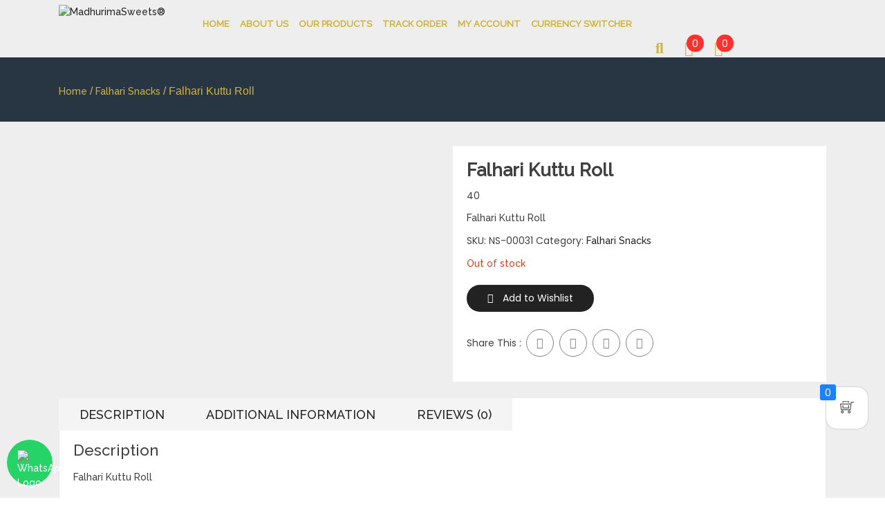

--- FILE ---
content_type: text/html; charset=UTF-8
request_url: https://madhurimasweets.com/falhari-snacks/falhari-kuttu-roll/
body_size: 76297
content:
<!doctype html>
<html lang="en-GB" prefix="og: https://ogp.me/ns#">
<head itemscope itemtype="http://schema.org/WebSite">
	
<!-- Meta Pixel Code -->
<script>
!function(f,b,e,v,n,t,s)
{if(f.fbq)return;n=f.fbq=function(){n.callMethod?
n.callMethod.apply(n,arguments):n.queue.push(arguments)};
if(!f._fbq)f._fbq=n;n.push=n;n.loaded=!0;n.version='2.0';
n.queue=[];t=b.createElement(e);t.async=!0;
t.src=v;s=b.getElementsByTagName(e)[0];
s.parentNode.insertBefore(t,s)}(window, document,'script',
'https://connect.facebook.net/en_US/fbevents.js');
fbq('init', '1283763356885996');
fbq('track', 'PageView');
</script>
<noscript><img height="1" width="1" style="display:none"
src="https://www.facebook.com/tr?id=1283763356885996&ev=PageView&noscript=1"
/></noscript>
<!-- End Meta Pixel Code -->	
	
	
	
	
	<!-- Meta Pixel Code -->
<script>
!function(f,b,e,v,n,t,s)
{if(f.fbq)return;n=f.fbq=function(){n.callMethod?
n.callMethod.apply(n,arguments):n.queue.push(arguments)};
if(!f._fbq)f._fbq=n;n.push=n;n.loaded=!0;n.version='2.0';
n.queue=[];t=b.createElement(e);t.async=!0;
t.src=v;s=b.getElementsByTagName(e)[0];
s.parentNode.insertBefore(t,s)}(window, document,'script',
'https://connect.facebook.net/en_US/fbevents.js');
fbq('init', '867048871776461');
fbq('track', 'PageView');
</script>
<noscript><img height="1" width="1" style="display:none"
src="https://www.facebook.com/tr?id=867048871776461&ev=PageView&noscript=1"
/></noscript>
<!-- End Meta Pixel Code -->
	
	<meta name="google-site-verification" content="pz3uow9XJ_C7jNnEfhGT7assCzPurAZTqkidDPAETG0" />
	
	<meta charset="UTF-8">
	<meta name="description" content="An essay in sweetness | Online Sweets" />
    <meta http-equiv="X-UA-Compatible" content="IE=edge">
	<meta name="viewport" content="width=device-width, initial-scale=1">
	<link rel="profile" href="https://gmpg.org/xfn/11">
	
	<!-- Global site tag (gtag.js) - Google Analytics -->
	<script async src="https://www.googletagmanager.com/gtag/js?id=UA-40625877-1"></script>
	<script>
	  window.dataLayer = window.dataLayer || [];
	  function gtag(){dataLayer.push(arguments);}
	  gtag('js', new Date());

	  gtag('config', 'UA-40625877-1');
	</script>

     <!-- Google tag (gtag.js) -->
<script async src="https://www.googletagmanager.com/gtag/js?id=AW-793556710"></script>
<script>
  window.dataLayer = window.dataLayer || [];
  function gtag(){dataLayer.push(arguments);}
  gtag('js', new Date());

  gtag('config', 'AW-793556710');
</script>
	
<!-- Event snippet for Purchase conversion page -->
<script>
  gtag('event', 'conversion', {
      'send_to': 'AW-793556710/pQIWCPCD5pUYEObtsvoC',
      'value': 1.0,
      'currency': 'INR',
      'transaction_id': ''
  });
</script>
	
	
	
	
					<script>document.documentElement.className = document.documentElement.className + ' yes-js js_active js'</script>
				
<!-- Search Engine Optimization by Rank Math - https://rankmath.com/ -->
<title>Falhari Kuttu Roll - MadhurimaSweets®</title>
<meta name="description" content="Falhari Kuttu Roll"/>
<meta name="robots" content="follow, index, max-snippet:-1, max-video-preview:-1, max-image-preview:large"/>
<link rel="canonical" href="https://madhurimasweets.com/falhari-snacks/falhari-kuttu-roll/" />
<meta property="og:locale" content="en_GB" />
<meta property="og:type" content="product" />
<meta property="og:title" content="Falhari Kuttu Roll - MadhurimaSweets®" />
<meta property="og:description" content="Falhari Kuttu Roll" />
<meta property="og:url" content="https://madhurimasweets.com/falhari-snacks/falhari-kuttu-roll/" />
<meta property="og:site_name" content="MadhurimaSweets®" />
<meta property="og:updated_time" content="2025-03-12T17:40:08+05:30" />
<meta property="og:image" content="https://madhurimasweets.com/wp-content/uploads/2021/10/P.jpg" />
<meta property="og:image:secure_url" content="https://madhurimasweets.com/wp-content/uploads/2021/10/P.jpg" />
<meta property="og:image:width" content="600" />
<meta property="og:image:height" content="600" />
<meta property="og:image:alt" content="Falhari Kuttu Roll" />
<meta property="og:image:type" content="image/jpeg" />
<meta property="product:price:amount" content="40" />
<meta property="product:price:currency" content="INR" />
<meta name="twitter:card" content="summary_large_image" />
<meta name="twitter:title" content="Falhari Kuttu Roll - MadhurimaSweets®" />
<meta name="twitter:description" content="Falhari Kuttu Roll" />
<meta name="twitter:site" content="@madhurimasweets" />
<meta name="twitter:creator" content="@madhurimasweets" />
<meta name="twitter:image" content="https://madhurimasweets.com/wp-content/uploads/2021/10/P.jpg" />
<meta name="twitter:label1" content="Price" />
<meta name="twitter:data1" content="₹40" />
<meta name="twitter:label2" content="Availability" />
<meta name="twitter:data2" content="Out of stock" />
<script type="application/ld+json" class="rank-math-schema">{"@context":"https://schema.org","@graph":[{"@type":["LocalBusiness","Organization"],"@id":"https://madhurimasweets.com/#organization","name":"Narain Das &amp; Sons","url":"https://madhurimasweets.com","sameAs":["https://www.facebook.com/madhurimasweet","https://twitter.com/madhurimasweets"],"logo":{"@type":"ImageObject","@id":"https://madhurimasweets.com/#logo","url":"https://www.madhurimasweets.com/wp-content/uploads/2020/07/cropped-D-1.png","contentUrl":"https://www.madhurimasweets.com/wp-content/uploads/2020/07/cropped-D-1.png","caption":"Narain Das &amp; Sons","inLanguage":"en-GB","width":"400","height":"150"},"openingHours":["Monday,Tuesday,Wednesday,Thursday,Friday,Saturday,Sunday 09:00-17:00"],"image":{"@id":"https://madhurimasweets.com/#logo"}},{"@type":"WebSite","@id":"https://madhurimasweets.com/#website","url":"https://madhurimasweets.com","name":"Narain Das &amp; Sons","publisher":{"@id":"https://madhurimasweets.com/#organization"},"inLanguage":"en-GB"},{"@type":"ImageObject","@id":"https://madhurimasweets.com/wp-content/uploads/2021/10/P.jpg","url":"https://madhurimasweets.com/wp-content/uploads/2021/10/P.jpg","width":"600","height":"600","inLanguage":"en-GB"},{"@type":"ItemPage","@id":"https://madhurimasweets.com/falhari-snacks/falhari-kuttu-roll/#webpage","url":"https://madhurimasweets.com/falhari-snacks/falhari-kuttu-roll/","name":"Falhari Kuttu Roll - MadhurimaSweets\u00ae","datePublished":"2021-10-07T16:05:38+05:30","dateModified":"2025-03-12T17:40:08+05:30","isPartOf":{"@id":"https://madhurimasweets.com/#website"},"primaryImageOfPage":{"@id":"https://madhurimasweets.com/wp-content/uploads/2021/10/P.jpg"},"inLanguage":"en-GB"},{"@type":"Product","name":"Falhari Kuttu Roll - MadhurimaSweets\u00ae","description":"Falhari Kuttu Roll","sku":"NS-00031","category":"Falhari Snacks","mainEntityOfPage":{"@id":"https://madhurimasweets.com/falhari-snacks/falhari-kuttu-roll/#webpage"},"weight":{"@type":"QuantitativeValue","unitCode":"KGM","value":"0.020"},"image":[{"@type":"ImageObject","url":"https://madhurimasweets.com/wp-content/uploads/2021/10/P.jpg","height":"600","width":"600"}],"offers":{"@type":"Offer","price":"40","priceCurrency":"INR","priceValidUntil":"2027-12-31","availability":"https://schema.org/OutOfStock","itemCondition":"NewCondition","url":"https://madhurimasweets.com/falhari-snacks/falhari-kuttu-roll/","seller":{"@type":"Organization","@id":"https://madhurimasweets.com/","name":"Narain Das &amp; Sons","url":"https://madhurimasweets.com","logo":"https://www.madhurimasweets.com/wp-content/uploads/2020/07/cropped-D-1.png"}},"@id":"https://madhurimasweets.com/falhari-snacks/falhari-kuttu-roll/#richSnippet"}]}</script>
<!-- /Rank Math WordPress SEO plugin -->

<link rel='dns-prefetch' href='//fonts.googleapis.com' />
<link rel="alternate" type="application/rss+xml" title="MadhurimaSweets® &raquo; Feed" href="https://madhurimasweets.com/feed/" />
<link rel="alternate" type="application/rss+xml" title="MadhurimaSweets® &raquo; Comments Feed" href="https://madhurimasweets.com/comments/feed/" />
<link rel="alternate" type="application/rss+xml" title="MadhurimaSweets® &raquo; Falhari Kuttu Roll Comments Feed" href="https://madhurimasweets.com/falhari-snacks/falhari-kuttu-roll/feed/" />
<link rel="alternate" title="oEmbed (JSON)" type="application/json+oembed" href="https://madhurimasweets.com/wp-json/oembed/1.0/embed?url=https%3A%2F%2Fmadhurimasweets.com%2Ffalhari-snacks%2Ffalhari-kuttu-roll%2F" />
<link rel="alternate" title="oEmbed (XML)" type="text/xml+oembed" href="https://madhurimasweets.com/wp-json/oembed/1.0/embed?url=https%3A%2F%2Fmadhurimasweets.com%2Ffalhari-snacks%2Ffalhari-kuttu-roll%2F&#038;format=xml" />
<style id='wp-img-auto-sizes-contain-inline-css' type='text/css'>
img:is([sizes=auto i],[sizes^="auto," i]){contain-intrinsic-size:3000px 1500px}
/*# sourceURL=wp-img-auto-sizes-contain-inline-css */
</style>
<link rel='stylesheet' id='sbi_styles-css' href='https://madhurimasweets.com/wp-content/plugins/instagram-feed/css/sbi-styles.min.css?ver=6.10.0' type='text/css' media='all' />
<link rel='stylesheet' id='hfe-widgets-style-css' href='https://madhurimasweets.com/wp-content/plugins/header-footer-elementor/inc/widgets-css/frontend.css?ver=2.5.1' type='text/css' media='all' />
<style id='wp-emoji-styles-inline-css' type='text/css'>

	img.wp-smiley, img.emoji {
		display: inline !important;
		border: none !important;
		box-shadow: none !important;
		height: 1em !important;
		width: 1em !important;
		margin: 0 0.07em !important;
		vertical-align: -0.1em !important;
		background: none !important;
		padding: 0 !important;
	}
/*# sourceURL=wp-emoji-styles-inline-css */
</style>
<link rel='stylesheet' id='wp-block-library-css' href='https://madhurimasweets.com/wp-includes/css/dist/block-library/style.min.css?ver=6.9' type='text/css' media='all' />
<style id='classic-theme-styles-inline-css' type='text/css'>
/*! This file is auto-generated */
.wp-block-button__link{color:#fff;background-color:#32373c;border-radius:9999px;box-shadow:none;text-decoration:none;padding:calc(.667em + 2px) calc(1.333em + 2px);font-size:1.125em}.wp-block-file__button{background:#32373c;color:#fff;text-decoration:none}
/*# sourceURL=/wp-includes/css/classic-themes.min.css */
</style>
<style id='depicter-slider-style-inline-css' type='text/css'>
/*!***************************************************************************************************************************************************************************************************************************************!*\
  !*** css ./node_modules/css-loader/dist/cjs.js??ruleSet[1].rules[3].use[1]!./node_modules/postcss-loader/dist/cjs.js??ruleSet[1].rules[3].use[2]!./node_modules/sass-loader/dist/cjs.js??ruleSet[1].rules[3].use[3]!./src/style.scss ***!
  \***************************************************************************************************************************************************************************************************************************************/
/**
 * The following styles get applied both on the front of your site
 * and in the editor.
 *
 * Replace them with your own styles or remove the file completely.
 */
.wp-block-create-block-depicter {
  background-color: #21759b;
  color: #fff;
  padding: 2px;
}

/*# sourceMappingURL=style-index.css.map*/
/*# sourceURL=https://madhurimasweets.com/wp-content/plugins/depicter/app/src/Modules/Gutenberg/build/style-index.css */
</style>
<link rel='stylesheet' id='jquery-selectBox-css' href='https://madhurimasweets.com/wp-content/plugins/yith-woocommerce-wishlist/assets/css/jquery.selectBox.css?ver=1.2.0' type='text/css' media='all' />
<link rel='stylesheet' id='yith-wcwl-font-awesome-css' href='https://madhurimasweets.com/wp-content/plugins/yith-woocommerce-wishlist/assets/css/font-awesome.css?ver=4.7.0' type='text/css' media='all' />
<link rel='stylesheet' id='woocommerce_prettyPhoto_css-css' href='//madhurimasweets.com/wp-content/plugins/woocommerce/assets/css/prettyPhoto.css?ver=3.1.6' type='text/css' media='all' />
<link rel='stylesheet' id='yith-wcwl-main-css' href='https://madhurimasweets.com/wp-content/plugins/yith-woocommerce-wishlist/assets/css/style.css?ver=3.14.0' type='text/css' media='all' />
<style id='global-styles-inline-css' type='text/css'>
:root{--wp--preset--aspect-ratio--square: 1;--wp--preset--aspect-ratio--4-3: 4/3;--wp--preset--aspect-ratio--3-4: 3/4;--wp--preset--aspect-ratio--3-2: 3/2;--wp--preset--aspect-ratio--2-3: 2/3;--wp--preset--aspect-ratio--16-9: 16/9;--wp--preset--aspect-ratio--9-16: 9/16;--wp--preset--color--black: #000000;--wp--preset--color--cyan-bluish-gray: #abb8c3;--wp--preset--color--white: #ffffff;--wp--preset--color--pale-pink: #f78da7;--wp--preset--color--vivid-red: #cf2e2e;--wp--preset--color--luminous-vivid-orange: #ff6900;--wp--preset--color--luminous-vivid-amber: #fcb900;--wp--preset--color--light-green-cyan: #7bdcb5;--wp--preset--color--vivid-green-cyan: #00d084;--wp--preset--color--pale-cyan-blue: #8ed1fc;--wp--preset--color--vivid-cyan-blue: #0693e3;--wp--preset--color--vivid-purple: #9b51e0;--wp--preset--gradient--vivid-cyan-blue-to-vivid-purple: linear-gradient(135deg,rgb(6,147,227) 0%,rgb(155,81,224) 100%);--wp--preset--gradient--light-green-cyan-to-vivid-green-cyan: linear-gradient(135deg,rgb(122,220,180) 0%,rgb(0,208,130) 100%);--wp--preset--gradient--luminous-vivid-amber-to-luminous-vivid-orange: linear-gradient(135deg,rgb(252,185,0) 0%,rgb(255,105,0) 100%);--wp--preset--gradient--luminous-vivid-orange-to-vivid-red: linear-gradient(135deg,rgb(255,105,0) 0%,rgb(207,46,46) 100%);--wp--preset--gradient--very-light-gray-to-cyan-bluish-gray: linear-gradient(135deg,rgb(238,238,238) 0%,rgb(169,184,195) 100%);--wp--preset--gradient--cool-to-warm-spectrum: linear-gradient(135deg,rgb(74,234,220) 0%,rgb(151,120,209) 20%,rgb(207,42,186) 40%,rgb(238,44,130) 60%,rgb(251,105,98) 80%,rgb(254,248,76) 100%);--wp--preset--gradient--blush-light-purple: linear-gradient(135deg,rgb(255,206,236) 0%,rgb(152,150,240) 100%);--wp--preset--gradient--blush-bordeaux: linear-gradient(135deg,rgb(254,205,165) 0%,rgb(254,45,45) 50%,rgb(107,0,62) 100%);--wp--preset--gradient--luminous-dusk: linear-gradient(135deg,rgb(255,203,112) 0%,rgb(199,81,192) 50%,rgb(65,88,208) 100%);--wp--preset--gradient--pale-ocean: linear-gradient(135deg,rgb(255,245,203) 0%,rgb(182,227,212) 50%,rgb(51,167,181) 100%);--wp--preset--gradient--electric-grass: linear-gradient(135deg,rgb(202,248,128) 0%,rgb(113,206,126) 100%);--wp--preset--gradient--midnight: linear-gradient(135deg,rgb(2,3,129) 0%,rgb(40,116,252) 100%);--wp--preset--font-size--small: 13px;--wp--preset--font-size--medium: 20px;--wp--preset--font-size--large: 36px;--wp--preset--font-size--x-large: 42px;--wp--preset--spacing--20: 0.44rem;--wp--preset--spacing--30: 0.67rem;--wp--preset--spacing--40: 1rem;--wp--preset--spacing--50: 1.5rem;--wp--preset--spacing--60: 2.25rem;--wp--preset--spacing--70: 3.38rem;--wp--preset--spacing--80: 5.06rem;--wp--preset--shadow--natural: 6px 6px 9px rgba(0, 0, 0, 0.2);--wp--preset--shadow--deep: 12px 12px 50px rgba(0, 0, 0, 0.4);--wp--preset--shadow--sharp: 6px 6px 0px rgba(0, 0, 0, 0.2);--wp--preset--shadow--outlined: 6px 6px 0px -3px rgb(255, 255, 255), 6px 6px rgb(0, 0, 0);--wp--preset--shadow--crisp: 6px 6px 0px rgb(0, 0, 0);}:where(.is-layout-flex){gap: 0.5em;}:where(.is-layout-grid){gap: 0.5em;}body .is-layout-flex{display: flex;}.is-layout-flex{flex-wrap: wrap;align-items: center;}.is-layout-flex > :is(*, div){margin: 0;}body .is-layout-grid{display: grid;}.is-layout-grid > :is(*, div){margin: 0;}:where(.wp-block-columns.is-layout-flex){gap: 2em;}:where(.wp-block-columns.is-layout-grid){gap: 2em;}:where(.wp-block-post-template.is-layout-flex){gap: 1.25em;}:where(.wp-block-post-template.is-layout-grid){gap: 1.25em;}.has-black-color{color: var(--wp--preset--color--black) !important;}.has-cyan-bluish-gray-color{color: var(--wp--preset--color--cyan-bluish-gray) !important;}.has-white-color{color: var(--wp--preset--color--white) !important;}.has-pale-pink-color{color: var(--wp--preset--color--pale-pink) !important;}.has-vivid-red-color{color: var(--wp--preset--color--vivid-red) !important;}.has-luminous-vivid-orange-color{color: var(--wp--preset--color--luminous-vivid-orange) !important;}.has-luminous-vivid-amber-color{color: var(--wp--preset--color--luminous-vivid-amber) !important;}.has-light-green-cyan-color{color: var(--wp--preset--color--light-green-cyan) !important;}.has-vivid-green-cyan-color{color: var(--wp--preset--color--vivid-green-cyan) !important;}.has-pale-cyan-blue-color{color: var(--wp--preset--color--pale-cyan-blue) !important;}.has-vivid-cyan-blue-color{color: var(--wp--preset--color--vivid-cyan-blue) !important;}.has-vivid-purple-color{color: var(--wp--preset--color--vivid-purple) !important;}.has-black-background-color{background-color: var(--wp--preset--color--black) !important;}.has-cyan-bluish-gray-background-color{background-color: var(--wp--preset--color--cyan-bluish-gray) !important;}.has-white-background-color{background-color: var(--wp--preset--color--white) !important;}.has-pale-pink-background-color{background-color: var(--wp--preset--color--pale-pink) !important;}.has-vivid-red-background-color{background-color: var(--wp--preset--color--vivid-red) !important;}.has-luminous-vivid-orange-background-color{background-color: var(--wp--preset--color--luminous-vivid-orange) !important;}.has-luminous-vivid-amber-background-color{background-color: var(--wp--preset--color--luminous-vivid-amber) !important;}.has-light-green-cyan-background-color{background-color: var(--wp--preset--color--light-green-cyan) !important;}.has-vivid-green-cyan-background-color{background-color: var(--wp--preset--color--vivid-green-cyan) !important;}.has-pale-cyan-blue-background-color{background-color: var(--wp--preset--color--pale-cyan-blue) !important;}.has-vivid-cyan-blue-background-color{background-color: var(--wp--preset--color--vivid-cyan-blue) !important;}.has-vivid-purple-background-color{background-color: var(--wp--preset--color--vivid-purple) !important;}.has-black-border-color{border-color: var(--wp--preset--color--black) !important;}.has-cyan-bluish-gray-border-color{border-color: var(--wp--preset--color--cyan-bluish-gray) !important;}.has-white-border-color{border-color: var(--wp--preset--color--white) !important;}.has-pale-pink-border-color{border-color: var(--wp--preset--color--pale-pink) !important;}.has-vivid-red-border-color{border-color: var(--wp--preset--color--vivid-red) !important;}.has-luminous-vivid-orange-border-color{border-color: var(--wp--preset--color--luminous-vivid-orange) !important;}.has-luminous-vivid-amber-border-color{border-color: var(--wp--preset--color--luminous-vivid-amber) !important;}.has-light-green-cyan-border-color{border-color: var(--wp--preset--color--light-green-cyan) !important;}.has-vivid-green-cyan-border-color{border-color: var(--wp--preset--color--vivid-green-cyan) !important;}.has-pale-cyan-blue-border-color{border-color: var(--wp--preset--color--pale-cyan-blue) !important;}.has-vivid-cyan-blue-border-color{border-color: var(--wp--preset--color--vivid-cyan-blue) !important;}.has-vivid-purple-border-color{border-color: var(--wp--preset--color--vivid-purple) !important;}.has-vivid-cyan-blue-to-vivid-purple-gradient-background{background: var(--wp--preset--gradient--vivid-cyan-blue-to-vivid-purple) !important;}.has-light-green-cyan-to-vivid-green-cyan-gradient-background{background: var(--wp--preset--gradient--light-green-cyan-to-vivid-green-cyan) !important;}.has-luminous-vivid-amber-to-luminous-vivid-orange-gradient-background{background: var(--wp--preset--gradient--luminous-vivid-amber-to-luminous-vivid-orange) !important;}.has-luminous-vivid-orange-to-vivid-red-gradient-background{background: var(--wp--preset--gradient--luminous-vivid-orange-to-vivid-red) !important;}.has-very-light-gray-to-cyan-bluish-gray-gradient-background{background: var(--wp--preset--gradient--very-light-gray-to-cyan-bluish-gray) !important;}.has-cool-to-warm-spectrum-gradient-background{background: var(--wp--preset--gradient--cool-to-warm-spectrum) !important;}.has-blush-light-purple-gradient-background{background: var(--wp--preset--gradient--blush-light-purple) !important;}.has-blush-bordeaux-gradient-background{background: var(--wp--preset--gradient--blush-bordeaux) !important;}.has-luminous-dusk-gradient-background{background: var(--wp--preset--gradient--luminous-dusk) !important;}.has-pale-ocean-gradient-background{background: var(--wp--preset--gradient--pale-ocean) !important;}.has-electric-grass-gradient-background{background: var(--wp--preset--gradient--electric-grass) !important;}.has-midnight-gradient-background{background: var(--wp--preset--gradient--midnight) !important;}.has-small-font-size{font-size: var(--wp--preset--font-size--small) !important;}.has-medium-font-size{font-size: var(--wp--preset--font-size--medium) !important;}.has-large-font-size{font-size: var(--wp--preset--font-size--large) !important;}.has-x-large-font-size{font-size: var(--wp--preset--font-size--x-large) !important;}
:where(.wp-block-post-template.is-layout-flex){gap: 1.25em;}:where(.wp-block-post-template.is-layout-grid){gap: 1.25em;}
:where(.wp-block-term-template.is-layout-flex){gap: 1.25em;}:where(.wp-block-term-template.is-layout-grid){gap: 1.25em;}
:where(.wp-block-columns.is-layout-flex){gap: 2em;}:where(.wp-block-columns.is-layout-grid){gap: 2em;}
:root :where(.wp-block-pullquote){font-size: 1.5em;line-height: 1.6;}
/*# sourceURL=global-styles-inline-css */
</style>
<link rel='stylesheet' id='wapf-frontend-css-css' href='https://madhurimasweets.com/wp-content/plugins/advanced-product-fields-for-woocommerce/assets/css/frontend.min.css?ver=1.6.16' type='text/css' media='all' />
<link rel='stylesheet' id='contact-form-7-css' href='https://madhurimasweets.com/wp-content/plugins/contact-form-7/includes/css/styles.css?ver=5.5.2' type='text/css' media='all' />
<link rel='stylesheet' id='webing-whatsapp-button-css-css' href='https://madhurimasweets.com/wp-content/plugins/webing-whatsapp/assets/css/button-style.min.css?ver=6.9' type='text/css' media='all' />
<link rel='stylesheet' id='photoswipe-css' href='https://madhurimasweets.com/wp-content/plugins/woocommerce/assets/css/photoswipe/photoswipe.min.css?ver=10.4.3' type='text/css' media='all' />
<link rel='stylesheet' id='photoswipe-default-skin-css' href='https://madhurimasweets.com/wp-content/plugins/woocommerce/assets/css/photoswipe/default-skin/default-skin.min.css?ver=10.4.3' type='text/css' media='all' />
<style id='woocommerce-inline-inline-css' type='text/css'>
.woocommerce form .form-row .required { visibility: visible; }
/*# sourceURL=woocommerce-inline-inline-css */
</style>
<link rel='stylesheet' id='notyf-css' href='https://madhurimasweets.com/wp-content/plugins/addonify-floating-cart/public/assets/libs/notfy/notfy.min.css?ver=3-afc' type='text/css' media='all' />
<link rel='stylesheet' id='perfect-scrollbar-css' href='https://madhurimasweets.com/wp-content/plugins/addonify-floating-cart/public/assets/libs/perfect-scrollbar/perfect-scrollbar.min.css?ver=1.5.3-afc' type='text/css' media='all' />
<link rel='stylesheet' id='addonify-floating-cart-css' href='https://madhurimasweets.com/wp-content/plugins/addonify-floating-cart/public/assets/build/public.min.css?ver=1.2.10' type='text/css' media='all' />
<style id='addonify-floating-cart-inline-css' type='text/css'>
:root{--adfy_woofc_cart_width:500px;--adfy_woofc_base_text_font_size:15px;--adfy_woofc_toggle_button_badge_width:40;--adfy_woofc_toggle_button_badge_font_size:13px;--adfy_woofc_toggle_button_size:60px;--adfy_woofc_toggle_button_border_radius:15px;--adfy_woofc_toggle_button_cart_icon_font_size:20px;--adfy_woofc_toggle_button_horizental_offset:25px;--adfy_woofc_toggle_button_vertical_offset:100px;--adfy_woofc_base_button_font_size:14px;--adfy_woofc_base_button_font_weight:400;--adfy_woofc_base_button_letter_spacing:0.25;--adfy_woofc_base_button_border_radius:3px;--adfy_woofc_base_button_text_transform:none;--adfy_woofc_toast_button_text_color:white;--adfy_woofc_toast_button_text_color_hover:white;--adfy_woofc_cart_title_font_size:14px;--adfy_woofc_cart_title_font_weight:400;--adfy_woofc_cart_title_letter_spacing:0.25;--adfy_woofc_cart_title_text_transform:none;--adfy_woofc_cart_product_title_font_size:15px;--adfy_woofc_cart_product_title_font_weight:400;}footer.adfy__woofc-colophon{background-color:white !important;}
/*# sourceURL=addonify-floating-cart-inline-css */
</style>
<link rel='stylesheet' id='WCZP_front_style-css' href='https://madhurimasweets.com/wp-content/plugins/check-pincodezipcode-for-shipping-woocommerce/includes/css/wczp_front_style.css?ver=1.0.0' type='text/css' media='all' />
<link rel='stylesheet' id='hfe-style-css' href='https://madhurimasweets.com/wp-content/plugins/header-footer-elementor/assets/css/header-footer-elementor.css?ver=2.5.1' type='text/css' media='all' />
<link rel='stylesheet' id='elementor-icons-css' href='https://madhurimasweets.com/wp-content/plugins/elementor/assets/lib/eicons/css/elementor-icons.min.css?ver=5.45.0' type='text/css' media='all' />
<link rel='stylesheet' id='elementor-frontend-css' href='https://madhurimasweets.com/wp-content/plugins/elementor/assets/css/frontend.min.css?ver=3.34.1' type='text/css' media='all' />
<link rel='stylesheet' id='elementor-post-2999-css' href='https://madhurimasweets.com/wp-content/uploads/elementor/css/post-2999.css?ver=1768551097' type='text/css' media='all' />
<link rel='stylesheet' id='font-awesome-5-all-css' href='https://madhurimasweets.com/wp-content/plugins/elementor/assets/lib/font-awesome/css/all.min.css?ver=3.34.1' type='text/css' media='all' />
<link rel='stylesheet' id='font-awesome-4-shim-css' href='https://madhurimasweets.com/wp-content/plugins/elementor/assets/lib/font-awesome/css/v4-shims.min.css?ver=3.34.1' type='text/css' media='all' />
<link rel='stylesheet' id='sbistyles-css' href='https://madhurimasweets.com/wp-content/plugins/instagram-feed/css/sbi-styles.min.css?ver=6.10.0' type='text/css' media='all' />
<link rel='stylesheet' id='woo-multi-currency-css' href='https://madhurimasweets.com/wp-content/plugins/woo-multi-currency/css/woo-multi-currency.min.css?ver=2.2.9' type='text/css' media='all' />
<style id='woo-multi-currency-inline-css' type='text/css'>
.woo-multi-currency .wmc-list-currencies .wmc-currency.wmc-active,.woo-multi-currency .wmc-list-currencies .wmc-currency:hover {background: #a11f4a !important;}
		.woo-multi-currency .wmc-list-currencies .wmc-currency,.woo-multi-currency .wmc-title, .woo-multi-currency.wmc-price-switcher a {background: #212121 !important;}
		.woo-multi-currency .wmc-title, .woo-multi-currency .wmc-list-currencies .wmc-currency span,.woo-multi-currency .wmc-list-currencies .wmc-currency a,.woo-multi-currency.wmc-price-switcher a {color: #ffffff !important;}.woo-multi-currency.wmc-shortcode .wmc-currency{background-color:#ffffff;color:#212121}.woo-multi-currency.wmc-shortcode .wmc-currency.wmc-active,.woo-multi-currency.wmc-shortcode .wmc-current-currency{background-color:#ffffff;color:#212121}.woo-multi-currency.wmc-shortcode.vertical-currency-symbols-circle:not(.wmc-currency-trigger-click) .wmc-currency-wrapper:hover .wmc-sub-currency,.woo-multi-currency.wmc-shortcode.vertical-currency-symbols-circle.wmc-currency-trigger-click .wmc-sub-currency{animation: height_slide 100ms;}@keyframes height_slide {0% {height: 0;} 100% {height: 100%;} }
/*# sourceURL=woo-multi-currency-inline-css */
</style>
<link rel='stylesheet' id='wmc-flags-css' href='https://madhurimasweets.com/wp-content/plugins/woo-multi-currency/css/flags-64.min.css?ver=2.2.9' type='text/css' media='all' />
<link rel='stylesheet' id='gateway-css' href='https://madhurimasweets.com/wp-content/plugins/woocommerce-paypal-payments/modules/ppcp-button/assets/css/gateway.css?ver=3.1.0' type='text/css' media='all' />
<link rel='stylesheet' id='ecommerce-lite-google-fonts-Poppins-css' href='//fonts.googleapis.com/css?family=Poppins%3A300italic%2C400italic%2C700italic%2C400%2C700%2C300&#038;ver=6.9' type='text/css' media='all' />
<link rel='stylesheet' id='ecommerce-lite-google-fonts-Roboto-css' href='//fonts.googleapis.com/css?family=Roboto%3A300italic%2C400italic%2C700italic%2C400%2C700%2C300&#038;ver=6.9' type='text/css' media='all' />
<link rel='stylesheet' id='bootstrap-css' href='https://madhurimasweets.com/wp-content/themes/ecommerce-lite_updated/assets/library/bootstrap/css/bootstrap.css?ver=1.2.4' type='text/css' media='all' />
<link rel='stylesheet' id='font-awesome-css' href='https://madhurimasweets.com/wp-content/plugins/elementor/assets/lib/font-awesome/css/font-awesome.min.css?ver=4.7.0' type='text/css' media='all' />
<style id='font-awesome-inline-css' type='text/css'>
[data-font="FontAwesome"]:before {font-family: 'FontAwesome' !important;content: attr(data-icon) !important;speak: none !important;font-weight: normal !important;font-variant: normal !important;text-transform: none !important;line-height: 1 !important;font-style: normal !important;-webkit-font-smoothing: antialiased !important;-moz-osx-font-smoothing: grayscale !important;}
/*# sourceURL=font-awesome-inline-css */
</style>
<link rel='stylesheet' id='owl-carousel-css' href='https://madhurimasweets.com/wp-content/themes/ecommerce-lite_updated/assets/library/owl-carousel/css/owl.carousel.css?ver=1.2.4' type='text/css' media='all' />
<link rel='stylesheet' id='ecommerce-lite-style-css' href='https://madhurimasweets.com/wp-content/themes/ecommerce-lite_updated/style.css?ver=6.9' type='text/css' media='all' />
<style id='ecommerce-lite-style-inline-css' type='text/css'>
 
        .breadcrumb{
            
            background: url( https://madhurimasweets.com/wp-content/themes/ecommerce-lite_updated/assets/images/breadcrumb.png ) no-repeat center;
        }

     
        nav.header-image{
            background: url(  ) no-repeat center;
        }

    
/*# sourceURL=ecommerce-lite-style-inline-css */
</style>
<link rel='stylesheet' id='ecommerce-lite-reset-css-css' href='https://madhurimasweets.com/wp-content/themes/ecommerce-lite_updated/assets/css/reset.css?ver=1.2.4' type='text/css' media='all' />
<link rel='stylesheet' id='ecommerce-lite-custom-css-css' href='https://madhurimasweets.com/wp-content/themes/ecommerce-lite_updated/assets/css/custom.css?ver=1.2.4' type='text/css' media='all' />
<style id='ecommerce-lite-custom-css-inline-css' type='text/css'>


            div#top_header_section_info p{
                color:#fff;
            }

            #top_header_section_enable
            {
                background-color: #ff3030;
            }

/*# sourceURL=ecommerce-lite-custom-css-inline-css */
</style>
<link rel='stylesheet' id='ecommerce-lite-woocommerce-style-css' href='https://madhurimasweets.com/wp-content/themes/ecommerce-lite_updated/woocommerce.css?ver=6.9' type='text/css' media='all' />
<style id='ecommerce-lite-woocommerce-style-inline-css' type='text/css'>
@font-face {
				font-family: "star";
				src: url("https://madhurimasweets.com/wp-content/plugins/woocommerce/assets/fonts/star.eot");
				src: url("https://madhurimasweets.com/wp-content/plugins/woocommerce/assets/fonts/star.eot?#iefix") format("embedded-opentype"),
					url("https://madhurimasweets.com/wp-content/plugins/woocommerce/assets/fonts/star.woff") format("woff"),
					url("https://madhurimasweets.com/wp-content/plugins/woocommerce/assets/fonts/star.ttf") format("truetype"),
					url("https://madhurimasweets.com/wp-content/plugins/woocommerce/assets/fonts/star.svg#star") format("svg");
				font-weight: normal;
				font-style: normal;
			}
@font-face {
				font-family: "star";
				src: url("https://madhurimasweets.com/wp-content/plugins/woocommerce/assets/fonts/star.eot");
				src: url("https://madhurimasweets.com/wp-content/plugins/woocommerce/assets/fonts/star.eot?#iefix") format("embedded-opentype"),
					url("https://madhurimasweets.com/wp-content/plugins/woocommerce/assets/fonts/star.woff") format("woff"),
					url("https://madhurimasweets.com/wp-content/plugins/woocommerce/assets/fonts/star.ttf") format("truetype"),
					url("https://madhurimasweets.com/wp-content/plugins/woocommerce/assets/fonts/star.svg#star") format("svg");
				font-weight: normal;
				font-style: normal;
			}
/*# sourceURL=ecommerce-lite-woocommerce-style-inline-css */
</style>
<link rel='stylesheet' id='popup-maker-site-css' href='//madhurimasweets.com/wp-content/uploads/pum/pum-site-styles.css?generated=1688472719&#038;ver=1.18.2' type='text/css' media='all' />
<link rel='stylesheet' id='hfe-elementor-icons-css' href='https://madhurimasweets.com/wp-content/plugins/elementor/assets/lib/eicons/css/elementor-icons.min.css?ver=5.34.0' type='text/css' media='all' />
<link rel='stylesheet' id='hfe-icons-list-css' href='https://madhurimasweets.com/wp-content/plugins/elementor/assets/css/widget-icon-list.min.css?ver=3.24.3' type='text/css' media='all' />
<link rel='stylesheet' id='hfe-social-icons-css' href='https://madhurimasweets.com/wp-content/plugins/elementor/assets/css/widget-social-icons.min.css?ver=3.24.0' type='text/css' media='all' />
<link rel='stylesheet' id='hfe-social-share-icons-brands-css' href='https://madhurimasweets.com/wp-content/plugins/elementor/assets/lib/font-awesome/css/brands.css?ver=5.15.3' type='text/css' media='all' />
<link rel='stylesheet' id='hfe-social-share-icons-fontawesome-css' href='https://madhurimasweets.com/wp-content/plugins/elementor/assets/lib/font-awesome/css/fontawesome.css?ver=5.15.3' type='text/css' media='all' />
<link rel='stylesheet' id='hfe-nav-menu-icons-css' href='https://madhurimasweets.com/wp-content/plugins/elementor/assets/lib/font-awesome/css/solid.css?ver=5.15.3' type='text/css' media='all' />
<link rel='stylesheet' id='ekit-widget-styles-css' href='https://madhurimasweets.com/wp-content/plugins/elementskit-lite/widgets/init/assets/css/widget-styles.css?ver=3.7.8' type='text/css' media='all' />
<link rel='stylesheet' id='ekit-responsive-css' href='https://madhurimasweets.com/wp-content/plugins/elementskit-lite/widgets/init/assets/css/responsive.css?ver=3.7.8' type='text/css' media='all' />
<link rel='stylesheet' id='eael-general-css' href='https://madhurimasweets.com/wp-content/plugins/essential-addons-for-elementor-lite/assets/front-end/css/view/general.min.css?ver=6.5.7' type='text/css' media='all' />
<link rel='stylesheet' id='wpr-text-animations-css-css' href='https://madhurimasweets.com/wp-content/plugins/royal-elementor-addons/assets/css/lib/animations/text-animations.min.css?ver=1.7.1032' type='text/css' media='all' />
<link rel='stylesheet' id='wpr-addons-css-css' href='https://madhurimasweets.com/wp-content/plugins/royal-elementor-addons/assets/css/frontend.min.css?ver=1.7.1032' type='text/css' media='all' />
<link rel='stylesheet' id='elementor-gf-local-roboto-css' href='https://madhurimasweets.com/wp-content/uploads/elementor/google-fonts/css/roboto.css?ver=1758005170' type='text/css' media='all' />
<link rel='stylesheet' id='elementor-gf-local-robotoslab-css' href='https://madhurimasweets.com/wp-content/uploads/elementor/google-fonts/css/robotoslab.css?ver=1758005175' type='text/css' media='all' />
<!--n2css--><script type="text/javascript" data-cfasync="false" src="https://madhurimasweets.com/wp-includes/js/jquery/jquery.min.js?ver=3.7.1" id="jquery-core-js"></script>
<script type="text/javascript" data-cfasync="false" src="https://madhurimasweets.com/wp-includes/js/jquery/jquery-migrate.min.js?ver=3.4.1" id="jquery-migrate-js"></script>
<script type="text/javascript" id="jquery-js-after">
/* <![CDATA[ */
!function($){"use strict";$(document).ready(function(){$(this).scrollTop()>100&&$(".hfe-scroll-to-top-wrap").removeClass("hfe-scroll-to-top-hide"),$(window).scroll(function(){$(this).scrollTop()<100?$(".hfe-scroll-to-top-wrap").fadeOut(300):$(".hfe-scroll-to-top-wrap").fadeIn(300)}),$(".hfe-scroll-to-top-wrap").on("click",function(){$("html, body").animate({scrollTop:0},300);return!1})})}(jQuery);
!function($){'use strict';$(document).ready(function(){var bar=$('.hfe-reading-progress-bar');if(!bar.length)return;$(window).on('scroll',function(){var s=$(window).scrollTop(),d=$(document).height()-$(window).height(),p=d? s/d*100:0;bar.css('width',p+'%')});});}(jQuery);
//# sourceURL=jquery-js-after
/* ]]> */
</script>
<script type="text/javascript" src="https://madhurimasweets.com/wp-content/plugins/woocommerce/assets/js/jquery-blockui/jquery.blockUI.min.js?ver=2.7.0-wc.10.4.3" id="wc-jquery-blockui-js" defer="defer" data-wp-strategy="defer"></script>
<script type="text/javascript" id="wc-add-to-cart-js-extra">
/* <![CDATA[ */
var wc_add_to_cart_params = {"ajax_url":"/wp-admin/admin-ajax.php","wc_ajax_url":"/?wc-ajax=%%endpoint%%","i18n_view_cart":"View basket","cart_url":"https://madhurimasweets.com/basket/","is_cart":"","cart_redirect_after_add":"no"};
//# sourceURL=wc-add-to-cart-js-extra
/* ]]> */
</script>
<script type="text/javascript" src="https://madhurimasweets.com/wp-content/plugins/woocommerce/assets/js/frontend/add-to-cart.min.js?ver=10.4.3" id="wc-add-to-cart-js" defer="defer" data-wp-strategy="defer"></script>
<script type="text/javascript" src="https://madhurimasweets.com/wp-content/plugins/woocommerce/assets/js/zoom/jquery.zoom.min.js?ver=1.7.21-wc.10.4.3" id="wc-zoom-js" defer="defer" data-wp-strategy="defer"></script>
<script type="text/javascript" src="https://madhurimasweets.com/wp-content/plugins/woocommerce/assets/js/flexslider/jquery.flexslider.min.js?ver=2.7.2-wc.10.4.3" id="wc-flexslider-js" defer="defer" data-wp-strategy="defer"></script>
<script type="text/javascript" src="https://madhurimasweets.com/wp-content/plugins/woocommerce/assets/js/photoswipe/photoswipe.min.js?ver=4.1.1-wc.10.4.3" id="wc-photoswipe-js" defer="defer" data-wp-strategy="defer"></script>
<script type="text/javascript" src="https://madhurimasweets.com/wp-content/plugins/woocommerce/assets/js/photoswipe/photoswipe-ui-default.min.js?ver=4.1.1-wc.10.4.3" id="wc-photoswipe-ui-default-js" defer="defer" data-wp-strategy="defer"></script>
<script type="text/javascript" id="wc-single-product-js-extra">
/* <![CDATA[ */
var wc_single_product_params = {"i18n_required_rating_text":"Please select a rating","i18n_rating_options":["1 of 5 stars","2 of 5 stars","3 of 5 stars","4 of 5 stars","5 of 5 stars"],"i18n_product_gallery_trigger_text":"View full-screen image gallery","review_rating_required":"yes","flexslider":{"rtl":false,"animation":"slide","smoothHeight":true,"directionNav":true,"controlNav":"thumbnails","slideshow":false,"animationSpeed":500,"animationLoop":false,"allowOneSlide":false},"zoom_enabled":"1","zoom_options":[],"photoswipe_enabled":"1","photoswipe_options":{"shareEl":false,"closeOnScroll":false,"history":false,"hideAnimationDuration":0,"showAnimationDuration":0},"flexslider_enabled":"1"};
//# sourceURL=wc-single-product-js-extra
/* ]]> */
</script>
<script type="text/javascript" src="https://madhurimasweets.com/wp-content/plugins/woocommerce/assets/js/frontend/single-product.min.js?ver=10.4.3" id="wc-single-product-js" defer="defer" data-wp-strategy="defer"></script>
<script type="text/javascript" src="https://madhurimasweets.com/wp-content/plugins/woocommerce/assets/js/js-cookie/js.cookie.min.js?ver=2.1.4-wc.10.4.3" id="wc-js-cookie-js" defer="defer" data-wp-strategy="defer"></script>
<script type="text/javascript" id="woocommerce-js-extra">
/* <![CDATA[ */
var woocommerce_params = {"ajax_url":"/wp-admin/admin-ajax.php","wc_ajax_url":"/?wc-ajax=%%endpoint%%","i18n_password_show":"Show password","i18n_password_hide":"Hide password"};
//# sourceURL=woocommerce-js-extra
/* ]]> */
</script>
<script type="text/javascript" src="https://madhurimasweets.com/wp-content/plugins/woocommerce/assets/js/frontend/woocommerce.min.js?ver=10.4.3" id="woocommerce-js" defer="defer" data-wp-strategy="defer"></script>
<script type="text/javascript" id="WCZP_front_script-js-extra">
/* <![CDATA[ */
var ajax_postajax = {"ajaxurl":"https://madhurimasweets.com/wp-admin/admin-ajax.php"};
var object_name = "https://madhurimasweets.com/wp-content/plugins/check-pincodezipcode-for-shipping-woocommerce";
//# sourceURL=WCZP_front_script-js-extra
/* ]]> */
</script>
<script type="text/javascript" src="https://madhurimasweets.com/wp-content/plugins/check-pincodezipcode-for-shipping-woocommerce/includes/js/wczp_front_script.js?ver=1.0.0" id="WCZP_front_script-js"></script>
<script type="text/javascript" src="https://madhurimasweets.com/wp-content/plugins/elementor/assets/lib/font-awesome/js/v4-shims.min.js?ver=3.34.1" id="font-awesome-4-shim-js"></script>
<script type="text/javascript" id="woo-multi-currency-js-extra">
/* <![CDATA[ */
var wooMultiCurrencyParams = {"enableCacheCompatible":"1","ajaxUrl":"https://madhurimasweets.com/wp-admin/admin-ajax.php","extra_params":[],"current_currency":"INR","woo_subscription":""};
//# sourceURL=woo-multi-currency-js-extra
/* ]]> */
</script>
<script type="text/javascript" src="https://madhurimasweets.com/wp-content/plugins/woo-multi-currency/js/woo-multi-currency.min.js?ver=2.2.9" id="woo-multi-currency-js"></script>
<link rel="https://api.w.org/" href="https://madhurimasweets.com/wp-json/" /><link rel="alternate" title="JSON" type="application/json" href="https://madhurimasweets.com/wp-json/wp/v2/product/4981" /><link rel="EditURI" type="application/rsd+xml" title="RSD" href="https://madhurimasweets.com/xmlrpc.php?rsd" />
<meta name="generator" content="WordPress 6.9" />
<link rel='shortlink' href='https://madhurimasweets.com/?p=4981' />

<!-- Call Now Button 0.4.7 by Jerry Rietveld (callnowbutton.com) [renderer:modern]-->
<style>#callnowbutton {display:none;} @media screen and (max-width:650px){#callnowbutton {display:block; position:fixed; text-decoration:none; z-index:2147483647;width:55px; height:55px; border-radius:50%; box-shadow: 0 3px 6px rgba(0, 0, 0, 0.3);transform: scale(1);bottom:15px; right:20px;background:url([data-uri]) center/35px 35px no-repeat #39c926;}}#callnowbutton span{display:none;}</style>
	<link rel="preconnect" href="https://fonts.googleapis.com">
	<link rel="preconnect" href="https://fonts.gstatic.com">
	<link href='https://fonts.googleapis.com/css2?display=swap&family=Raleway:wght@100;500' rel='stylesheet'><!-- Google site verification - Google for WooCommerce -->
<meta name="google-site-verification" content="P5mfbljR0tESg0pHNO40No_6xTu_fcqM1s0kOI-amKA" />
	<noscript><style>.woocommerce-product-gallery{ opacity: 1 !important; }</style></noscript>
	<meta name="generator" content="Elementor 3.34.1; features: additional_custom_breakpoints; settings: css_print_method-external, google_font-enabled, font_display-auto">
			<style>
				.e-con.e-parent:nth-of-type(n+4):not(.e-lazyloaded):not(.e-no-lazyload),
				.e-con.e-parent:nth-of-type(n+4):not(.e-lazyloaded):not(.e-no-lazyload) * {
					background-image: none !important;
				}
				@media screen and (max-height: 1024px) {
					.e-con.e-parent:nth-of-type(n+3):not(.e-lazyloaded):not(.e-no-lazyload),
					.e-con.e-parent:nth-of-type(n+3):not(.e-lazyloaded):not(.e-no-lazyload) * {
						background-image: none !important;
					}
				}
				@media screen and (max-height: 640px) {
					.e-con.e-parent:nth-of-type(n+2):not(.e-lazyloaded):not(.e-no-lazyload),
					.e-con.e-parent:nth-of-type(n+2):not(.e-lazyloaded):not(.e-no-lazyload) * {
						background-image: none !important;
					}
				}
			</style>
			
		<style type="text/css">
		
			.site-title,
			.site-description {
				position: absolute;
				clip: rect(1px, 1px, 1px, 1px);
			}
		
		</style>
		<link rel="icon" href="https://madhurimasweets.com/wp-content/uploads/2019/10/cropped-MH_Fac-1-32x32.png" sizes="32x32" />
<link rel="icon" href="https://madhurimasweets.com/wp-content/uploads/2019/10/cropped-MH_Fac-1-192x192.png" sizes="192x192" />
<link rel="apple-touch-icon" href="https://madhurimasweets.com/wp-content/uploads/2019/10/cropped-MH_Fac-1-180x180.png" />
<meta name="msapplication-TileImage" content="https://madhurimasweets.com/wp-content/uploads/2019/10/cropped-MH_Fac-1-270x270.png" />
		<style type="text/css" id="wp-custom-css">
			
.des{
	font-size: 4.4rem;
	font-family: yellowtail;
	color:#CA590C;
}


@media only screen and (max-width: 600px) {
  .wer{
	font-family: yellowtail;
	font-size: 2rem;
	color:#CA590C;
}
}



/* Hide INR fields when USD selected */
.woocs-currency-USD #wapf-group-6877794b544f7 { display: none; }
/* Hide USD fields when INR selected */
.woocs-currency-INR #field-group-id1 { display: none; }



@media screen and (min-width: 48em){
ul.products li.product {
    width: 30.7966666667%;
    float: left;
    margin-right: 3.5%;
}
}

img.attachment-woocommerce_thumbnail.size-woocommerce_thumbnail.wp-post-image {
    width: 330px !important;
}



.woocommerce-error li{
  color: #ff1717 !important;
}

nav {
    padding: 5px 0 0 !important;
}

ul.products li.product img {
    border: 1px solid #d3d0d0 !important;
}




.wapf-field-label.wapf--above {
    font-weight: bold !important;
}

.wapf-field-input {
    font-size: 14px !important;
}

div#pay_forma {
    display: none !important;
}




@media screen and (max-width: 600px){
#tab-reviews {
    width: 100% !important;
}
	.woocommerce-tabs.wc-tabs-wrapper {
    width: 100% !important;
}
	img.zoomImg {
    display: none !important;
}
	input#author {
    width: 100% !important;
}
	
	input#email {
    width: 100% !important;
}
.single-product .addcart {
    margin: 198px 0 0 !important;
}
	
	.single-product .addcart .btn {
    padding: 8px 14px !important;
}
	span.woocommerce-Price-amount.amount {
    font-size: 11px !important;
}
}

@media screen and (max-width: 400px){
div#top-add-cart {
    right: -20px !important;
 }
	
	
}






span.tagged_as {
    display: none !important;
}




.woocommerce-message, .woocommerce-info, .woocommerce-error, .woocommerce-noreviews, p.no-comments {
    background-color: #ffffff !important;
    font-weight: bold !important;
}


.yith-wapo-block .yith-wapo-addon .wapo-block-title {
	 font-weight: bold;
}


td#wapo-total-order-price {
    font-size: 14px !important;
}

td#wapo-total-options-price {
    font-size: 14px !important;
}

table.shop_table.woocommerce-checkout-review-order-table td, th {
    padding: 0px 0 !important;
}

.yith-wapo-block .yith-wapo-addon.yith-wapo-addon-type-radio .yith-wapo-option .image.position-above img {
    width: auto;
    max-height: 100px;
    border: 1px solid #b1afaf;
    border-radius: 7px;
}

#wapo-total-price-table table th {
    padding-right: 10px !important;
    text-align: left;
    font-size: 0.9rem !important;
}


@media screen and (max-width: 768px){
.product-item .product-title h6 a {
    display: inline-block;
    width: 128px;
    white-space: nowrap;
    overflow: hidden !important;
    text-overflow: ellipsis;
}
	.nav{
		font-size:1.5em !important;
		text-align:center !important;
	}
}

.wcpt-button {
    background-color: #3a0303 !important;
}

span.wcpt-text.wcpt-1614926408029 {
    color: white !important;
}

.wcpt-title {
    font-weight: bold !important;
}


.wcpt-quantity-wrapper {
    border: 1px solid #cac4c4 !important;
}


@media screen and (max-width: 280px){
.reveal .addcart {
    top: 820% !important;
    width: 75% !important;
}
}


@media screen and (max-width: 580px){
.reveal .addcart {
    top: 600%;
    width: 80%;
}
}









nav ul.main-menu li .sub-menu {
    z-index: 9999 !important;
}


@media screen and (max-width: 768px){
.toggle {
    float: left !important;
	  position: absolute;
	  margin-top:-25px !important;
	  margin-left:-20px !important;
}
nav .login-section ul.login li a i {
    font-size: 21px;
    margin: 5px 0 0 0;
    color: #CFB53B !important;
}
}

@media screen and (max-width: 768px){
	.main-logo.site-branding {
    width: 36% !important;
	  margin-left: 20%;
}
	
	
}

nav .main-logo {
    width: 16% !important;
}
nav .main-logo {
    margin: 0 0 15px 0;
    float: left;
    width: 25%;
}


nav ul.main-menu {
    float: left;
    padding-left: 30px;
    padding-top: 15px;
}


nav ul.main-menu li a {
    color: #CFB53B !important;
}

nav ul.main-menu li a {
    display: block;
    font-weight: 600;
    font-size: 13px;
    text-transform: uppercase;
    margin: 0;
}

nav ul.main-menu li {
    float: left;
    margin: 5px 15px 0 0;
    position: relative;
}


nav .login-section ul.login li a i {
    font-size: 21px;
    margin: 5px 0 0 0;
    color: #CFB53B !important;
}

.white {
    color: #CFB53B !important;
}

footer .footer-item ul li a {
    color: #CFB53B !important;
}

footer .footer-item ul li a:before {
   display:none;
}




footer .footer-item h6:after {
    display:none;
}

footer .copyright div.text-left, footer .copyright div.text-left a {
    color: #CFB53B !important;
}


.toggle i { 
	color: #CFB53B !important;
}





.btn, a.added_to_cart.wc-forward {
    padding: 5px 15px 5px;
    background-color: #ff5e00;
	  color: white;
}


.product-item .product-title h6 a {
    font-size: 15px;
}


.reveal .cart-icon a i, .reveal .cart-icon a svg, .yith-wcwl-wishlistexistsbrowse.show span svg {
    background: none;
    color: none;
}

.product-item .price {
    margin: 1px 0;
}


.black {
    color: #22222230;
}
.rating {
    margin: 1px 0;
}


.term-description {
	color: #CFB53B !important;
}

nav.woocommerce-breadcrumb {
    color: #CFB53B !important;
}

.breadcrumb_wrap a {
	 color: #CFB53B !important;
}

.shop p.woocommerce-result-count {
    color: #CFB53B !important;
}



.breadcrumb_wrap span {
	color: #CFB53B !important;
}


a {
    font-family: 'Raleway';
}


@media screen and (max-width: 768px){
	

.woocommerce-checkout .col-1, .woocommerce-checkout .col-2 {
    max-width: 100%;
    display: inline-block;
}
	
	
.shop .product {
    margin: 5px;
    padding: 0px;
}


.product .columns-3 {
    padding: 0px;
}

.product-item.clearfix {
    width: 46.5%;
    float: left;
    margin: 5px;
    border: 1px solid #0000003d;
}
	.product-item .product-title h6 a {
    font-size: 10.5px !important;
		text-align:center !important;
}
	.product-item .price span {
    font-size: 10px;
}
	
	.rating {
    font-size: 10px !important;
}
	
	.product-item .product-detail {
    display: block;
    text-align: center;
		padding: 2px;
		    padding-bottom: 50px !important;
}

	
}

path.active-path {
    display: none;
}


.product-item .product-title h6 a {
		text-align:center !important;
}


.product-item .product-detail {
		padding-bottom: 6px;
}


@media screen and (max-width: 480px) {
nav .login-section {
    padding-right: 10px;
}
}

footer .footer-above {
    padding: 10px 0 0 0;
}

.fa-home:before {
   color: #CFB53B !important;
}

input.wpcf7-form-control.wpcf7-text {
    width: 100%;
}



@media screen and (max-width: 580px){
.single-product .addcart {
    margin: 220px 0 0;
}
}


@media screen and (max-width: 768px){
.product-tab-list h6 {
    display: block;
}
}

footer {
    background: #283644;
}

.breadcrumb {
	background: #283644;
}


.single-product h1.product_title.entry-title {
    font-size: 26px;
}

.single-product .price span {
    font-size: 14px;
}		</style>
		<style id="wpr_lightbox_styles">
				.lg-backdrop {
					background-color: rgba(0,0,0,0.6) !important;
				}
				.lg-toolbar,
				.lg-dropdown {
					background-color: rgba(0,0,0,0.8) !important;
				}
				.lg-dropdown:after {
					border-bottom-color: rgba(0,0,0,0.8) !important;
				}
				.lg-sub-html {
					background-color: rgba(0,0,0,0.8) !important;
				}
				.lg-thumb-outer,
				.lg-progress-bar {
					background-color: #444444 !important;
				}
				.lg-progress {
					background-color: #a90707 !important;
				}
				.lg-icon {
					color: #efefef !important;
					font-size: 20px !important;
				}
				.lg-icon.lg-toogle-thumb {
					font-size: 24px !important;
				}
				.lg-icon:hover,
				.lg-dropdown-text:hover {
					color: #ffffff !important;
				}
				.lg-sub-html,
				.lg-dropdown-text {
					color: #efefef !important;
					font-size: 14px !important;
				}
				#lg-counter {
					color: #efefef !important;
					font-size: 14px !important;
				}
				.lg-prev,
				.lg-next {
					font-size: 35px !important;
				}

				/* Defaults */
				.lg-icon {
				background-color: transparent !important;
				}

				#lg-counter {
				opacity: 0.9;
				}

				.lg-thumb-outer {
				padding: 0 10px;
				}

				.lg-thumb-item {
				border-radius: 0 !important;
				border: none !important;
				opacity: 0.5;
				}

				.lg-thumb-item.active {
					opacity: 1;
				}
	         </style>	<style id="egf-frontend-styles" type="text/css">
		p {font-family: 'Raleway', sans-serif;font-style: normal;font-weight: 500;} h1 {font-family: 'Raleway', sans-serif;font-style: normal;font-weight: 100;} h2 {font-family: 'Raleway', sans-serif;font-style: normal;font-weight: 500;} h3 {} h4 {} h5 {} h6 {} 	</style>
	</head>


<body data-rsssl=1 class="wp-singular product-template-default single single-product postid-4981 wp-custom-logo wp-theme-ecommerce-lite_updated theme-ecommerce-lite_updated woocommerce woocommerce-page woocommerce-no-js ehf-template-ecommerce-lite_updated ehf-stylesheet-ecommerce-lite_updated woocommerce-multi-currency-INR woocommerce-active elementor-default elementor-kit-2999" itemscope="itemscope" itemtype="http://schema.org/WebPage" >
<div id="page" class="site">

<a class="skip-link screen-reader-text" href="#content">
	Skip to content</a>
<!-- 		<p  style="text-align: right;padding-right: 15px;text-weight:bold;padding-top: 7px;display:none;">
			<marquee  style="color:red;font-weight: 550;letter-spacing: 0.1em;" behavior="alternate" >|| All Orders will deliver after Diwali ||</marquee>
		
	</p>-->
<!-- 	<p  style="text-align: right;padding-right: 15px;text-weight:bold;padding-top: 7px;display:;color:red;">
			
	</p> -->
<!-- 	<marquee  style="font-family: Arial !important;font-weight: 700 !important;letter-spacing: 0.2em;" behavior="alternate" ><span style="color:red;font-weight: 600 !important;">|| Orders placed after 19th October 2025 10:00AM will be delivered after Diwali ||</span></marquee> -->
			<!-- nav -->
		<nav  class="header-image">
			<div class="container clearfix">
				
				<!-- Header Content Hear  -->
								<div class="main-logo site-branding">
					<a href="https://madhurimasweets.com/" class="custom-logo-link" rel="home"><img loading="lazy" width="567" height="252" src="https://madhurimasweets.com/wp-content/uploads/2024/03/Madhurima-full-logo.png" class="custom-logo" alt="MadhurimaSweets®" decoding="async" srcset="https://madhurimasweets.com/wp-content/uploads/2024/03/Madhurima-full-logo.png 567w, https://madhurimasweets.com/wp-content/uploads/2024/03/Madhurima-full-logo-300x133.png 300w" sizes="(max-width: 567px) 100vw, 567px" /></a>							<p class="site-title"><a href="https://madhurimasweets.com/" rel="home">MadhurimaSweets®</a></p>
														<p class="site-description">An essay in sweetness | Online Sweets</p>
										
				</div><!-- .site-branding -->
							<div class="main-nav">
					<ul id="mobile" class="main-menu mobile-nav clearfix"><li id="menu-item-2842" class="menu-item menu-item-type-post_type menu-item-object-page menu-item-home menu-item-2842"><a href="https://madhurimasweets.com/">Home</a></li>
<li id="menu-item-2844" class="menu-item menu-item-type-post_type menu-item-object-page menu-item-2844"><a href="https://madhurimasweets.com/our-story/">About Us</a></li>
<li id="menu-item-2845" class="menu-item menu-item-type-custom menu-item-object-custom menu-item-has-children menu-item-2845"><a href="#">Our Products</a>
<ul class="sub-menu sidenav-dropdown">
	<li id="menu-item-10088" class="menu-item menu-item-type-taxonomy menu-item-object-product_cat menu-item-10088"><a href="https://madhurimasweets.com/buy-gajak-online/">Gajak</a></li>
	<li id="menu-item-2846" class="menu-item menu-item-type-taxonomy menu-item-object-product_cat menu-item-2846"><a href="https://madhurimasweets.com/traditional-dry-fruit-boxes/">Traditional &amp; Dry Fruit Boxes</a></li>
	<li id="menu-item-2855" class="menu-item menu-item-type-taxonomy menu-item-object-product_cat menu-item-2855"><a href="https://madhurimasweets.com/order-sugar-free-sweets/">No Sugar Added Sweets</a></li>
	<li id="menu-item-2952" class="menu-item menu-item-type-taxonomy menu-item-object-product_cat menu-item-2952"><a href="https://madhurimasweets.com/buy-baklava-online/">Baklava</a></li>
	<li id="menu-item-2850" class="menu-item menu-item-type-taxonomy menu-item-object-product_cat menu-item-2850"><a href="https://madhurimasweets.com/dry-fruit-gift-pack/">Dry Fruits Packs</a></li>
	<li id="menu-item-2852" class="menu-item menu-item-type-taxonomy menu-item-object-product_cat menu-item-2852"><a href="https://madhurimasweets.com/buy-namkeen-online/">Namkeen</a></li>
	<li id="menu-item-3426" class="menu-item menu-item-type-post_type menu-item-object-page menu-item-3426"><a href="https://madhurimasweets.com/bhaji-boxes/">Bhaji Boxes</a></li>
	<li id="menu-item-2848" class="menu-item menu-item-type-taxonomy menu-item-object-product_cat menu-item-2848"><a href="https://madhurimasweets.com/order-cookies-online/">Cookies</a></li>
</ul>
</li>
<li id="menu-item-2946" class="menu-item menu-item-type-custom menu-item-object-custom menu-item-2946"><a target="_blank" href="https://www.bluedart.com/">Track Order</a></li>
<li id="menu-item-2947" class="menu-item menu-item-type-post_type menu-item-object-page menu-item-2947"><a href="https://madhurimasweets.com/my-account/">My account</a></li>
<li id="menu-item-2948" class="menu-item menu-item-type-custom menu-item-object-custom menu-item-has-children menu-item-2948"><a href="#">Currency Switcher</a>
<ul class="sub-menu sidenav-dropdown">
	<li id="menu-item-2950" class="menu-item menu-item-type-custom menu-item-object-custom menu-item-2950"><a href="https://www.madhurimasweets.com/?wmc-currency=USD">USD</a></li>
	<li id="menu-item-2951" class="menu-item menu-item-type-custom menu-item-object-custom menu-item-2951"><a href="https://www.madhurimasweets.com/?wmc-currency=INR">INR</a></li>
</ul>
</li>
</ul>				</div>
				<nav class="sidenav" data-sidenav data-sidenav-toggle="#sidenav-toggle">
					
					<ul id="primary-menu" class="sidenav-menu"><li class="menu-item menu-item-type-post_type menu-item-object-page menu-item-home menu-item-2842"><a href="https://madhurimasweets.com/">Home</a></li>
<li class="menu-item menu-item-type-post_type menu-item-object-page menu-item-2844"><a href="https://madhurimasweets.com/our-story/">About Us</a></li>
<li class="menu-item menu-item-type-custom menu-item-object-custom menu-item-has-children menu-item-2845"><a href="#">Our Products</a>
<ul class="sub-menu sidenav-dropdown">
	<li class="menu-item menu-item-type-taxonomy menu-item-object-product_cat menu-item-10088"><a href="https://madhurimasweets.com/buy-gajak-online/">Gajak</a></li>
	<li class="menu-item menu-item-type-taxonomy menu-item-object-product_cat menu-item-2846"><a href="https://madhurimasweets.com/traditional-dry-fruit-boxes/">Traditional &amp; Dry Fruit Boxes</a></li>
	<li class="menu-item menu-item-type-taxonomy menu-item-object-product_cat menu-item-2855"><a href="https://madhurimasweets.com/order-sugar-free-sweets/">No Sugar Added Sweets</a></li>
	<li class="menu-item menu-item-type-taxonomy menu-item-object-product_cat menu-item-2952"><a href="https://madhurimasweets.com/buy-baklava-online/">Baklava</a></li>
	<li class="menu-item menu-item-type-taxonomy menu-item-object-product_cat menu-item-2850"><a href="https://madhurimasweets.com/dry-fruit-gift-pack/">Dry Fruits Packs</a></li>
	<li class="menu-item menu-item-type-taxonomy menu-item-object-product_cat menu-item-2852"><a href="https://madhurimasweets.com/buy-namkeen-online/">Namkeen</a></li>
	<li class="menu-item menu-item-type-post_type menu-item-object-page menu-item-3426"><a href="https://madhurimasweets.com/bhaji-boxes/">Bhaji Boxes</a></li>
	<li class="menu-item menu-item-type-taxonomy menu-item-object-product_cat menu-item-2848"><a href="https://madhurimasweets.com/order-cookies-online/">Cookies</a></li>
</ul>
</li>
<li class="menu-item menu-item-type-custom menu-item-object-custom menu-item-2946"><a target="_blank" href="https://www.bluedart.com/">Track Order</a></li>
<li class="menu-item menu-item-type-post_type menu-item-object-page menu-item-2947"><a href="https://madhurimasweets.com/my-account/">My account</a></li>
<li class="menu-item menu-item-type-custom menu-item-object-custom menu-item-has-children menu-item-2948"><a href="#">Currency Switcher</a>
<ul class="sub-menu sidenav-dropdown">
	<li class="menu-item menu-item-type-custom menu-item-object-custom menu-item-2950"><a href="https://www.madhurimasweets.com/?wmc-currency=USD">USD</a></li>
	<li class="menu-item menu-item-type-custom menu-item-object-custom menu-item-2951"><a href="https://www.madhurimasweets.com/?wmc-currency=INR">INR</a></li>
</ul>
</li>
</ul>				</nav>
				<a href="javascript:;" class="toggle" id="sidenav-toggle">
					<i class="fa fa-bars" aria-hidden="true"></i>
				</a>
							<div class="login-section">
					<ul class="login clearfix">
						
										<!-- Search Box Section Hear -->
				<li class="header-search">
					<a href="#search">
						<i class="fa fa-search"></i>
					</a>
				</li>

						<li id="header-wishlist" class="cart">
			<a href="https://madhurimasweets.com/wishlist/">
				<i class="fa fa-heart"></i>
				<span class="wishlist-count">
					0				</span>
			</a>
		</li>
				<li>
			<div class="header-cart" id="cart">
				<div class="mini-cart">
					<div class="">
								<div id="cart_new">
			<a href="https://www.madhurimasweets.com/basket/">
				<i class="fa fa-shopping-cart" aria-hidden="true"></i>
				<span>0</span>
			</a>
		</div>
							</div>
					<div id="top-add-cart">
						<div class="top-cart-content">
							<div class="widget woocommerce widget_shopping_cart"><div class="widget_shopping_cart_content"></div></div>						</div>
					</div>
				</div>
			</div>
		</li>
								
					</ul>  
				</div>
							
			</div>
						<div id="search"> 
				<span class="close">X</span>
				<form role="search" id="searchform" action="https://madhurimasweets.com/" method="get">
					<input value="" name="s" value="" type="search" placeholder="type to search" autocomplete="off" />
					<input type="hidden" value="product" name="post_type">
					<button type="submit" title="Search" class="search-btn-bg"></button>
				</form>
			</div>

					</nav>

	
	<div id="content" class="site-content">
		<!-- single-product -->
    <section class="breadcrumb">
        <div class="container"> 
            <div class="row">
              <div class="col-md-12"> 
                    <div class="breadcrumb_wrap">
					<div id="primary" class="content-area"><main id="main" class="site-main" role="main"><nav class="woocommerce-breadcrumb" aria-label="Breadcrumb"><a href="https://madhurimasweets.com">Home</a>&nbsp;&#47;&nbsp;<a href="https://madhurimasweets.com/falhari-snacks/">Falhari Snacks</a>&nbsp;&#47;&nbsp;Falhari Kuttu Roll</nav>
					</div>
                </div>
            </div>
        </div>
    </section>

    <!-- single-product -->
    <section class="blog product single-product">
        <div class="container">
            <div class="row">
                    <!-- single page sidebar -->
                    
                    <!-- end single page sidebar -->

                    <div class="col-lg-12 col-md-12 col-sm-12 col-xs-12">
						

							<div class="woocommerce-notices-wrapper"></div>
<div id="product-4981" class="product type-product post-4981 status-publish first outofstock product_cat-falhari-snacks product_tag-navratri product_tag-navratri-2021 has-post-thumbnail shipping-taxable purchasable product-type-simple">
	<div class="row">
        <div class="col-md-6">
			<div class="woocommerce-product-gallery woocommerce-product-gallery--with-images woocommerce-product-gallery--columns-4 images" data-columns="4" style="opacity: 0; transition: opacity .25s ease-in-out;">
	<div class="woocommerce-product-gallery__wrapper">
		<div data-thumb="https://madhurimasweets.com/wp-content/uploads/2021/10/P-100x100.jpg" data-thumb-alt="Falhari Kuttu Roll" data-thumb-srcset="https://madhurimasweets.com/wp-content/uploads/2021/10/P-100x100.jpg 100w, https://madhurimasweets.com/wp-content/uploads/2021/10/P-300x300.jpg 300w, https://madhurimasweets.com/wp-content/uploads/2021/10/P-150x150.jpg 150w, https://madhurimasweets.com/wp-content/uploads/2021/10/P.jpg 600w"  data-thumb-sizes="(max-width: 100px) 100vw, 100px" class="woocommerce-product-gallery__image"><a href="https://madhurimasweets.com/wp-content/uploads/2021/10/P.jpg"><img loading="lazy" width="600" height="600" src="https://madhurimasweets.com/wp-content/uploads/2021/10/P.jpg" class="wp-post-image" alt="Falhari Kuttu Roll" data-caption="" data-src="https://madhurimasweets.com/wp-content/uploads/2021/10/P.jpg" data-large_image="https://madhurimasweets.com/wp-content/uploads/2021/10/P.jpg" data-large_image_width="600" data-large_image_height="600" decoding="async" srcset="https://madhurimasweets.com/wp-content/uploads/2021/10/P.jpg 600w, https://madhurimasweets.com/wp-content/uploads/2021/10/P-300x300.jpg 300w, https://madhurimasweets.com/wp-content/uploads/2021/10/P-150x150.jpg 150w, https://madhurimasweets.com/wp-content/uploads/2021/10/P-100x100.jpg 100w" sizes="(max-width: 600px) 100vw, 600px" /></a></div>	</div>
</div>

			</div>
        	<div class="col-md-6">
				<div class="summary entry-summary">
					<h1 class="product_title entry-title">Falhari Kuttu Roll</h1><p class="price"><span class='wmc-cache-pid ' data-wmc_product_id='4981'><span class="woocommerce-Price-amount amount"><span class="woocommerce-Price-currencySymbol">₹</span>40</span></span></p>
<div class="woocommerce-product-details__short-description">
	<p>Falhari Kuttu Roll</p>
</div>
<div class="product_meta">

	
	
		<span class="sku_wrapper">SKU: <span class="sku">NS-00031</span></span>

	
	<span class="posted_in">Category: <a href="https://madhurimasweets.com/falhari-snacks/" rel="tag">Falhari Snacks</a></span>
	<span class="tagged_as">Tags: <a href="https://madhurimasweets.com/product-tag/navratri/" rel="tag">Navratri</a>, <a href="https://madhurimasweets.com/product-tag/navratri-2021/" rel="tag">Navratri 2021</a></span>
	
</div>
<p class="stock out-of-stock">Out of stock</p>

<div
	class="yith-wcwl-add-to-wishlist add-to-wishlist-4981  wishlist-fragment on-first-load"
	data-fragment-ref="4981"
	data-fragment-options="{&quot;base_url&quot;:&quot;&quot;,&quot;in_default_wishlist&quot;:false,&quot;is_single&quot;:true,&quot;show_exists&quot;:false,&quot;product_id&quot;:4981,&quot;parent_product_id&quot;:4981,&quot;product_type&quot;:&quot;simple&quot;,&quot;show_view&quot;:true,&quot;browse_wishlist_text&quot;:&quot;Browse Wishlist&quot;,&quot;already_in_wishslist_text&quot;:&quot;The product is already in the wishlist!&quot;,&quot;product_added_text&quot;:&quot;Product added!&quot;,&quot;heading_icon&quot;:&quot;fa-heart&quot;,&quot;available_multi_wishlist&quot;:false,&quot;disable_wishlist&quot;:false,&quot;show_count&quot;:false,&quot;ajax_loading&quot;:false,&quot;loop_position&quot;:false,&quot;item&quot;:&quot;add_to_wishlist&quot;}"
>
			
			<!-- ADD TO WISHLIST -->
			
<div class="yith-wcwl-add-button">
		<a
		href="?add_to_wishlist=4981&#038;_wpnonce=7674664789"
		class="add_to_wishlist single_add_to_wishlist"
		data-product-id="4981"
		data-product-type="simple"
		data-original-product-id="4981"
		data-title="Add to Wishlist"
		rel="nofollow"
	>
		<i class="yith-wcwl-icon fa fa-heart"></i>		<span>Add to Wishlist</span>
	</a>
</div>

			<!-- COUNT TEXT -->
			
			</div>
			<div class="social-icon clearfix">
				<span>Share This :</span>
				<ul>
					<li>
						<!-- Email -->
						<a href="mailto:?Subject=Falhari Kuttu Roll&amp;Body=Falhari Kuttu Roll https://madhurimasweets.com/falhari-snacks/falhari-kuttu-roll/">
							<i class="fa fa-envelope"></i>
						</a>
					</li>
					<li><!-- Facebook -->
						<a href="http://www.facebook.com/sharer.php?u=https://madhurimasweets.com/falhari-snacks/falhari-kuttu-roll/" target="_blank">
							<i class="fa fa-facebook-f"></i>
						</a>
					</li>
						
					<li><!-- Twitter -->
						<a href="https://twitter.com/share?url=https://madhurimasweets.com/falhari-snacks/falhari-kuttu-roll/&amp;text=Falhari Kuttu Roll&amp;hashtags=simplesharebuttons" target="_blank">
							<i class="fa fa-twitter"></i>
						</a>
					</li>

					<li><!-- Google+ -->
						<a href="https://plus.google.com/share?url=https://madhurimasweets.com/falhari-snacks/falhari-kuttu-roll/" target="_blank">
							<i class="fa fa-google-plus" aria-hidden="true"></i>
						</a>
					</li>
				</ul>  
			</div>
		
					</div>
				</div>
	    	</div>
	    	<div class="row">
          		<div class="col-xs-12 col-sm-12 col-md-12 col-lg-12">
          			<div class="product-tab-list clearfix">
					
	<div class="woocommerce-tabs wc-tabs-wrapper">
		<ul class="tabs wc-tabs" role="tablist">
							<li role="presentation" class="description_tab" id="tab-title-description">
					<a href="#tab-description" role="tab" aria-controls="tab-description">
						Description					</a>
				</li>
							<li role="presentation" class="additional_information_tab" id="tab-title-additional_information">
					<a href="#tab-additional_information" role="tab" aria-controls="tab-additional_information">
						Additional information					</a>
				</li>
							<li role="presentation" class="reviews_tab" id="tab-title-reviews">
					<a href="#tab-reviews" role="tab" aria-controls="tab-reviews">
						Reviews (0)					</a>
				</li>
					</ul>
					<div class="woocommerce-Tabs-panel woocommerce-Tabs-panel--description panel entry-content wc-tab" id="tab-description" role="tabpanel" aria-labelledby="tab-title-description">
				
	<h2>Description</h2>

<p>Falhari Kuttu Roll</p>
			</div>
					<div class="woocommerce-Tabs-panel woocommerce-Tabs-panel--additional_information panel entry-content wc-tab" id="tab-additional_information" role="tabpanel" aria-labelledby="tab-title-additional_information">
				
	<h2>Additional information</h2>

<table class="woocommerce-product-attributes shop_attributes" aria-label="Product Details">
			<tr class="woocommerce-product-attributes-item woocommerce-product-attributes-item--weight">
			<th class="woocommerce-product-attributes-item__label" scope="row">Weight</th>
			<td class="woocommerce-product-attributes-item__value">0.020 kg</td>
		</tr>
	</table>
			</div>
					<div class="woocommerce-Tabs-panel woocommerce-Tabs-panel--reviews panel entry-content wc-tab" id="tab-reviews" role="tabpanel" aria-labelledby="tab-title-reviews">
				<div id="reviews" class="woocommerce-Reviews">
	<div id="comments">
		<h2 class="woocommerce-Reviews-title">
			Reviews		</h2>

					<p class="woocommerce-noreviews">There are no reviews yet.</p>
			</div>

			<div id="review_form_wrapper">
			<div id="review_form">
					<div id="respond" class="comment-respond">
		<span id="reply-title" class="comment-reply-title" role="heading" aria-level="3">Be the first to review &ldquo;Falhari Kuttu Roll&rdquo; <small><a rel="nofollow" id="cancel-comment-reply-link" href="/falhari-snacks/falhari-kuttu-roll/#respond" style="display:none;">Cancel reply</a></small></span><form action="https://madhurimasweets.com/wp-comments-post.php" method="post" id="commentform" class="comment-form"><p class="comment-notes"><span id="email-notes">Your email address will not be published.</span> <span class="required-field-message">Required fields are marked <span class="required">*</span></span></p><div class="comment-form-rating"><label for="rating" id="comment-form-rating-label">Your rating&nbsp;<span class="required">*</span></label><select name="rating" id="rating" required>
						<option value="">Rate&hellip;</option>
						<option value="5">Perfect</option>
						<option value="4">Good</option>
						<option value="3">Average</option>
						<option value="2">Not that bad</option>
						<option value="1">Very poor</option>
					</select></div><p class="comment-form-comment"><label for="comment">Your review&nbsp;<span class="required">*</span></label><textarea id="comment" name="comment" cols="45" rows="8" required></textarea></p><p class="comment-form-author"><label for="author">Name&nbsp;<span class="required">*</span></label><input id="author" name="author" type="text" autocomplete="name" value="" size="30" required /></p>
<p class="comment-form-email"><label for="email">Email&nbsp;<span class="required">*</span></label><input id="email" name="email" type="email" autocomplete="email" value="" size="30" required /></p>
<p class="comment-form-cookies-consent"><input id="wp-comment-cookies-consent" name="wp-comment-cookies-consent" type="checkbox" value="yes" /> <label for="wp-comment-cookies-consent">Save my name, email, and website in this browser for the next time I comment.</label></p>
<p class="form-submit"><input name="submit" type="submit" id="submit" class="submit" value="Submit" /> <input type='hidden' name='comment_post_ID' value='4981' id='comment_post_ID' />
<input type='hidden' name='comment_parent' id='comment_parent' value='0' />
</p></form>	</div><!-- #respond -->
				</div>
		</div>
	
	<div class="clear"></div>
</div>
			</div>
		
			</div>


	<section class="related products">

					<h2>Related products</h2>
				<ul class="products columns-4">

			
					
<li class="product type-product post-4965 status-publish first outofstock product_cat-falhari-namkeen product_tag-navratri product_tag-navratri-2021 has-post-thumbnail shipping-taxable purchasable product-type-simple">
	<div class="product-item clearfix">
			<div class="reveal">
			<img width="300" height="300" src="https://madhurimasweets.com/wp-content/uploads/2021/10/P-300x300.jpg" class="attachment-woocommerce_thumbnail size-woocommerce_thumbnail wp-post-image" alt="" decoding="async" srcset="https://madhurimasweets.com/wp-content/uploads/2021/10/P-300x300.jpg 300w, https://madhurimasweets.com/wp-content/uploads/2021/10/P-150x150.jpg 150w, https://madhurimasweets.com/wp-content/uploads/2021/10/P-100x100.jpg 100w, https://madhurimasweets.com/wp-content/uploads/2021/10/P.jpg 600w" sizes="(max-width: 300px) 100vw, 300px" />			
			<div class="hidden">
				<a href="https://madhurimasweets.com/falhari-namkeen/potato-chips-250g/"><img width="300" height="300" src="https://madhurimasweets.com/wp-content/uploads/2021/10/P-300x300.jpg" class="primary_image" alt="Potato Chips 250g" decoding="async" srcset="https://madhurimasweets.com/wp-content/uploads/2021/10/P-300x300.jpg 300w, https://madhurimasweets.com/wp-content/uploads/2021/10/P-150x150.jpg 150w, https://madhurimasweets.com/wp-content/uploads/2021/10/P-100x100.jpg 100w, https://madhurimasweets.com/wp-content/uploads/2021/10/P.jpg 600w" sizes="(max-width: 300px) 100vw, 300px" /></a>
				<div class="cart-icon">
					  
			<div class="add-to-wishlist-custom add-to-wishlist-4965">

				<div class="yith-wcwl-add-button show" style="display:block">  
					
						<svg xmlns="http://www.w3.org/2000/svg" viewBox="0 -28 512.001 512" width="18px" height="18px" class=""><g><path d="m256 455.515625c-7.289062 0-14.316406-2.640625-19.792969-7.4375-20.683593-18.085937-40.625-35.082031-58.21875-50.074219l-.089843-.078125c-51.582032-43.957031-96.125-81.917969-127.117188-119.3125-34.644531-41.804687-50.78125-81.441406-50.78125-124.742187 0-42.070313 14.425781-80.882813 40.617188-109.292969 26.503906-28.746094 62.871093-44.578125 102.414062-44.578125 29.554688 0 56.621094 9.34375 80.445312 27.769531 12.023438 9.300781 22.921876 20.683594 32.523438 33.960938 9.605469-13.277344 20.5-24.660157 32.527344-33.960938 23.824218-18.425781 50.890625-27.769531 80.445312-27.769531 39.539063 0 75.910156 15.832031 102.414063 44.578125 26.191406 28.410156 40.613281 67.222656 40.613281 109.292969 0 43.300781-16.132812 82.9375-50.777344 124.738281-30.992187 37.398437-75.53125 75.355469-127.105468 119.308594-17.625 15.015625-37.597657 32.039062-58.328126 50.167969-5.472656 4.789062-12.503906 7.429687-19.789062 7.429687zm-112.96875-425.523437c-31.066406 0-59.605469 12.398437-80.367188 34.914062-21.070312 22.855469-32.675781 54.449219-32.675781 88.964844 0 36.417968 13.535157 68.988281 43.882813 105.605468 29.332031 35.394532 72.960937 72.574219 123.476562 115.625l.09375.078126c17.660156 15.050781 37.679688 32.113281 58.515625 50.332031 20.960938-18.253907 41.011719-35.34375 58.707031-50.417969 50.511719-43.050781 94.136719-80.222656 123.46875-115.617188 30.34375-36.617187 43.878907-69.1875 43.878907-105.605468 0-34.515625-11.605469-66.109375-32.675781-88.964844-20.757813-22.515625-49.300782-34.914062-80.363282-34.914062-22.757812 0-43.652344 7.234374-62.101562 21.5-16.441406 12.71875-27.894532 28.796874-34.609375 40.046874-3.453125 5.785157-9.53125 9.238282-16.261719 9.238282s-12.808594-3.453125-16.261719-9.238282c-6.710937-11.25-18.164062-27.328124-34.609375-40.046874-18.449218-14.265626-39.34375-21.5-62.097656-21.5zm0 0" data-original="#000000" class="active-path" data-old_color="#F9F7F7" fill="#F9F9F9"/></g> </svg>

				</div>

				<div class="yith-wcwl-wishlistaddedbrowse hide" style="display:none;"> 
					<a href="https://madhurimasweets.com/wishlist/">
					<svg xmlns="http://www.w3.org/2000/svg" xmlns:xlink="http://www.w3.org/1999/xlink" version="1.1" id="Capa_1" x="0px" y="0px" width="18px" height="18px" viewBox="0 0 448.8 448.8" style="enable-background:new 0 0 448.8 448.8;" xml:space="preserve" class=""><g><g>
						<g id="check">
							<polygon points="142.8,323.85 35.7,216.75 0,252.45 142.8,395.25 448.8,89.25 413.1,53.55   " data-original="#000000" class="active-path" data-old_color="#FCF5F5" fill="#FFF8F8"/>
						</g>
					</g></g> </svg>
					</a>
				</div>

				<div class="yith-wcwl-wishlistexistsbrowse hide" style="display:none">
					<span class="feedback">
						<svg xmlns="http://www.w3.org/2000/svg" xmlns:xlink="http://www.w3.org/1999/xlink" version="1.1" id="Capa_1" x="0px" y="0px" width="18px" height="18px" viewBox="0 0 448.8 448.8" style="enable-background:new 0 0 448.8 448.8;" xml:space="preserve" class=""><g><g>
						<g id="check">
							<polygon points="142.8,323.85 35.7,216.75 0,252.45 142.8,395.25 448.8,89.25 413.1,53.55   " data-original="#000000" class="active-path" data-old_color="#FCF5F5" fill="#FFF8F8"/>
						</g>
					</g></g> </svg>
					</span>
				</div>

				<div class="clear"></div>
				<div class="yith-wcwl-wishlistaddresponse"></div>

			</div>
							<div class="addcart">
						
            <a href="https://madhurimasweets.com/falhari-namkeen/potato-chips-250g/" data-quantity="1" class="btn button product_type_simple" data-product_id="4965" data-product_sku="NS-00017" aria-label="Read more about &ldquo;Potato Chips 250g&rdquo;" rel="nofollow" data-success_message="">
              Add To Cart</a>
        					</div>
				</div>
			</div>
		</div>
		<div class="product-detail">
			<div class="clearfix">
				<div class="product-title">
					<h6><a href="https://madhurimasweets.com/falhari-namkeen/potato-chips-250g/">Potato Chips 250g</a></h6>
				</div>
			</div>
			<div class="clearfix">
			<div class="price red">
				
	<span class="price"><span class='wmc-cache-pid ' data-wmc_product_id='4965'><span class="woocommerce-Price-amount amount"><span class="woocommerce-Price-currencySymbol">₹</span>135</span></span></span>
			</div>
					<div class="rating" itemscope itemtype="http://schema.org/AggregateRating">
			<i class="fa fa-star black"></i><i class="fa fa-star black"></i><i class="fa fa-star black"></i><i class="fa fa-star black"></i><i class="fa fa-star black"></i>		</div>
					</div>
		</div>
		
		<p class="out-of-stock"  style="color:red;padding-top:-10px !important;padding-left: 10px !important;font-weight:bold;">Out of Stock</p></a>
</div>
</li>

			
					
<li class="product type-product post-4941 status-publish outofstock product_cat-falhari-sweets product_tag-navratri product_tag-navratri-2021 has-post-thumbnail shipping-taxable purchasable product-type-simple">
	<div class="product-item clearfix">
			<div class="reveal">
			<img width="300" height="300" src="https://madhurimasweets.com/wp-content/uploads/2021/10/P-300x300.jpg" class="attachment-woocommerce_thumbnail size-woocommerce_thumbnail wp-post-image" alt="" decoding="async" srcset="https://madhurimasweets.com/wp-content/uploads/2021/10/P-300x300.jpg 300w, https://madhurimasweets.com/wp-content/uploads/2021/10/P-150x150.jpg 150w, https://madhurimasweets.com/wp-content/uploads/2021/10/P-100x100.jpg 100w, https://madhurimasweets.com/wp-content/uploads/2021/10/P.jpg 600w" sizes="(max-width: 300px) 100vw, 300px" />			
			<div class="hidden">
				<a href="https://madhurimasweets.com/falhari-sweets/brown-peda-1kg/"><img width="300" height="300" src="https://madhurimasweets.com/wp-content/uploads/2021/10/P-300x300.jpg" class="primary_image" alt="Brown Peda 1kg" decoding="async" srcset="https://madhurimasweets.com/wp-content/uploads/2021/10/P-300x300.jpg 300w, https://madhurimasweets.com/wp-content/uploads/2021/10/P-150x150.jpg 150w, https://madhurimasweets.com/wp-content/uploads/2021/10/P-100x100.jpg 100w, https://madhurimasweets.com/wp-content/uploads/2021/10/P.jpg 600w" sizes="(max-width: 300px) 100vw, 300px" /></a>
				<div class="cart-icon">
					  
			<div class="add-to-wishlist-custom add-to-wishlist-4941">

				<div class="yith-wcwl-add-button show" style="display:block">  
					
						<svg xmlns="http://www.w3.org/2000/svg" viewBox="0 -28 512.001 512" width="18px" height="18px" class=""><g><path d="m256 455.515625c-7.289062 0-14.316406-2.640625-19.792969-7.4375-20.683593-18.085937-40.625-35.082031-58.21875-50.074219l-.089843-.078125c-51.582032-43.957031-96.125-81.917969-127.117188-119.3125-34.644531-41.804687-50.78125-81.441406-50.78125-124.742187 0-42.070313 14.425781-80.882813 40.617188-109.292969 26.503906-28.746094 62.871093-44.578125 102.414062-44.578125 29.554688 0 56.621094 9.34375 80.445312 27.769531 12.023438 9.300781 22.921876 20.683594 32.523438 33.960938 9.605469-13.277344 20.5-24.660157 32.527344-33.960938 23.824218-18.425781 50.890625-27.769531 80.445312-27.769531 39.539063 0 75.910156 15.832031 102.414063 44.578125 26.191406 28.410156 40.613281 67.222656 40.613281 109.292969 0 43.300781-16.132812 82.9375-50.777344 124.738281-30.992187 37.398437-75.53125 75.355469-127.105468 119.308594-17.625 15.015625-37.597657 32.039062-58.328126 50.167969-5.472656 4.789062-12.503906 7.429687-19.789062 7.429687zm-112.96875-425.523437c-31.066406 0-59.605469 12.398437-80.367188 34.914062-21.070312 22.855469-32.675781 54.449219-32.675781 88.964844 0 36.417968 13.535157 68.988281 43.882813 105.605468 29.332031 35.394532 72.960937 72.574219 123.476562 115.625l.09375.078126c17.660156 15.050781 37.679688 32.113281 58.515625 50.332031 20.960938-18.253907 41.011719-35.34375 58.707031-50.417969 50.511719-43.050781 94.136719-80.222656 123.46875-115.617188 30.34375-36.617187 43.878907-69.1875 43.878907-105.605468 0-34.515625-11.605469-66.109375-32.675781-88.964844-20.757813-22.515625-49.300782-34.914062-80.363282-34.914062-22.757812 0-43.652344 7.234374-62.101562 21.5-16.441406 12.71875-27.894532 28.796874-34.609375 40.046874-3.453125 5.785157-9.53125 9.238282-16.261719 9.238282s-12.808594-3.453125-16.261719-9.238282c-6.710937-11.25-18.164062-27.328124-34.609375-40.046874-18.449218-14.265626-39.34375-21.5-62.097656-21.5zm0 0" data-original="#000000" class="active-path" data-old_color="#F9F7F7" fill="#F9F9F9"/></g> </svg>

				</div>

				<div class="yith-wcwl-wishlistaddedbrowse hide" style="display:none;"> 
					<a href="https://madhurimasweets.com/wishlist/">
					<svg xmlns="http://www.w3.org/2000/svg" xmlns:xlink="http://www.w3.org/1999/xlink" version="1.1" id="Capa_1" x="0px" y="0px" width="18px" height="18px" viewBox="0 0 448.8 448.8" style="enable-background:new 0 0 448.8 448.8;" xml:space="preserve" class=""><g><g>
						<g id="check">
							<polygon points="142.8,323.85 35.7,216.75 0,252.45 142.8,395.25 448.8,89.25 413.1,53.55   " data-original="#000000" class="active-path" data-old_color="#FCF5F5" fill="#FFF8F8"/>
						</g>
					</g></g> </svg>
					</a>
				</div>

				<div class="yith-wcwl-wishlistexistsbrowse hide" style="display:none">
					<span class="feedback">
						<svg xmlns="http://www.w3.org/2000/svg" xmlns:xlink="http://www.w3.org/1999/xlink" version="1.1" id="Capa_1" x="0px" y="0px" width="18px" height="18px" viewBox="0 0 448.8 448.8" style="enable-background:new 0 0 448.8 448.8;" xml:space="preserve" class=""><g><g>
						<g id="check">
							<polygon points="142.8,323.85 35.7,216.75 0,252.45 142.8,395.25 448.8,89.25 413.1,53.55   " data-original="#000000" class="active-path" data-old_color="#FCF5F5" fill="#FFF8F8"/>
						</g>
					</g></g> </svg>
					</span>
				</div>

				<div class="clear"></div>
				<div class="yith-wcwl-wishlistaddresponse"></div>

			</div>
							<div class="addcart">
						
            <a href="https://madhurimasweets.com/falhari-sweets/brown-peda-1kg/" data-quantity="1" class="btn button product_type_simple" data-product_id="4941" data-product_sku="NS-00008" aria-label="Read more about &ldquo;Brown Peda 1kg&rdquo;" rel="nofollow" data-success_message="">
              Add To Cart</a>
        					</div>
				</div>
			</div>
		</div>
		<div class="product-detail">
			<div class="clearfix">
				<div class="product-title">
					<h6><a href="https://madhurimasweets.com/falhari-sweets/brown-peda-1kg/">Brown Peda 1kg</a></h6>
				</div>
			</div>
			<div class="clearfix">
			<div class="price red">
				
	<span class="price"><span class='wmc-cache-pid ' data-wmc_product_id='4941'><span class="woocommerce-Price-amount amount"><span class="woocommerce-Price-currencySymbol">₹</span>600</span></span></span>
			</div>
					<div class="rating" itemscope itemtype="http://schema.org/AggregateRating">
			<i class="fa fa-star black"></i><i class="fa fa-star black"></i><i class="fa fa-star black"></i><i class="fa fa-star black"></i><i class="fa fa-star black"></i>		</div>
					</div>
		</div>
		
		<p class="out-of-stock"  style="color:red;padding-top:-10px !important;padding-left: 10px !important;font-weight:bold;">Out of Stock</p></a>
</div>
</li>

			
					
<li class="product type-product post-4946 status-publish outofstock product_cat-falhari-sweets product_tag-navratri product_tag-navratri-2021 has-post-thumbnail shipping-taxable purchasable product-type-simple">
	<div class="product-item clearfix">
			<div class="reveal">
			<img width="300" height="300" src="https://madhurimasweets.com/wp-content/uploads/2021/10/P-300x300.jpg" class="attachment-woocommerce_thumbnail size-woocommerce_thumbnail wp-post-image" alt="" decoding="async" srcset="https://madhurimasweets.com/wp-content/uploads/2021/10/P-300x300.jpg 300w, https://madhurimasweets.com/wp-content/uploads/2021/10/P-150x150.jpg 150w, https://madhurimasweets.com/wp-content/uploads/2021/10/P-100x100.jpg 100w, https://madhurimasweets.com/wp-content/uploads/2021/10/P.jpg 600w" sizes="(max-width: 300px) 100vw, 300px" />			
			<div class="hidden">
				<a href="https://madhurimasweets.com/falhari-sweets/rabdi-rasmalai-1-pcs/"><img width="300" height="300" src="https://madhurimasweets.com/wp-content/uploads/2021/10/P-300x300.jpg" class="primary_image" alt="Rabdi Rasmalai (1 Pcs)" decoding="async" srcset="https://madhurimasweets.com/wp-content/uploads/2021/10/P-300x300.jpg 300w, https://madhurimasweets.com/wp-content/uploads/2021/10/P-150x150.jpg 150w, https://madhurimasweets.com/wp-content/uploads/2021/10/P-100x100.jpg 100w, https://madhurimasweets.com/wp-content/uploads/2021/10/P.jpg 600w" sizes="(max-width: 300px) 100vw, 300px" /></a>
				<div class="cart-icon">
					  
			<div class="add-to-wishlist-custom add-to-wishlist-4946">

				<div class="yith-wcwl-add-button show" style="display:block">  
					
						<svg xmlns="http://www.w3.org/2000/svg" viewBox="0 -28 512.001 512" width="18px" height="18px" class=""><g><path d="m256 455.515625c-7.289062 0-14.316406-2.640625-19.792969-7.4375-20.683593-18.085937-40.625-35.082031-58.21875-50.074219l-.089843-.078125c-51.582032-43.957031-96.125-81.917969-127.117188-119.3125-34.644531-41.804687-50.78125-81.441406-50.78125-124.742187 0-42.070313 14.425781-80.882813 40.617188-109.292969 26.503906-28.746094 62.871093-44.578125 102.414062-44.578125 29.554688 0 56.621094 9.34375 80.445312 27.769531 12.023438 9.300781 22.921876 20.683594 32.523438 33.960938 9.605469-13.277344 20.5-24.660157 32.527344-33.960938 23.824218-18.425781 50.890625-27.769531 80.445312-27.769531 39.539063 0 75.910156 15.832031 102.414063 44.578125 26.191406 28.410156 40.613281 67.222656 40.613281 109.292969 0 43.300781-16.132812 82.9375-50.777344 124.738281-30.992187 37.398437-75.53125 75.355469-127.105468 119.308594-17.625 15.015625-37.597657 32.039062-58.328126 50.167969-5.472656 4.789062-12.503906 7.429687-19.789062 7.429687zm-112.96875-425.523437c-31.066406 0-59.605469 12.398437-80.367188 34.914062-21.070312 22.855469-32.675781 54.449219-32.675781 88.964844 0 36.417968 13.535157 68.988281 43.882813 105.605468 29.332031 35.394532 72.960937 72.574219 123.476562 115.625l.09375.078126c17.660156 15.050781 37.679688 32.113281 58.515625 50.332031 20.960938-18.253907 41.011719-35.34375 58.707031-50.417969 50.511719-43.050781 94.136719-80.222656 123.46875-115.617188 30.34375-36.617187 43.878907-69.1875 43.878907-105.605468 0-34.515625-11.605469-66.109375-32.675781-88.964844-20.757813-22.515625-49.300782-34.914062-80.363282-34.914062-22.757812 0-43.652344 7.234374-62.101562 21.5-16.441406 12.71875-27.894532 28.796874-34.609375 40.046874-3.453125 5.785157-9.53125 9.238282-16.261719 9.238282s-12.808594-3.453125-16.261719-9.238282c-6.710937-11.25-18.164062-27.328124-34.609375-40.046874-18.449218-14.265626-39.34375-21.5-62.097656-21.5zm0 0" data-original="#000000" class="active-path" data-old_color="#F9F7F7" fill="#F9F9F9"/></g> </svg>

				</div>

				<div class="yith-wcwl-wishlistaddedbrowse hide" style="display:none;"> 
					<a href="https://madhurimasweets.com/wishlist/">
					<svg xmlns="http://www.w3.org/2000/svg" xmlns:xlink="http://www.w3.org/1999/xlink" version="1.1" id="Capa_1" x="0px" y="0px" width="18px" height="18px" viewBox="0 0 448.8 448.8" style="enable-background:new 0 0 448.8 448.8;" xml:space="preserve" class=""><g><g>
						<g id="check">
							<polygon points="142.8,323.85 35.7,216.75 0,252.45 142.8,395.25 448.8,89.25 413.1,53.55   " data-original="#000000" class="active-path" data-old_color="#FCF5F5" fill="#FFF8F8"/>
						</g>
					</g></g> </svg>
					</a>
				</div>

				<div class="yith-wcwl-wishlistexistsbrowse hide" style="display:none">
					<span class="feedback">
						<svg xmlns="http://www.w3.org/2000/svg" xmlns:xlink="http://www.w3.org/1999/xlink" version="1.1" id="Capa_1" x="0px" y="0px" width="18px" height="18px" viewBox="0 0 448.8 448.8" style="enable-background:new 0 0 448.8 448.8;" xml:space="preserve" class=""><g><g>
						<g id="check">
							<polygon points="142.8,323.85 35.7,216.75 0,252.45 142.8,395.25 448.8,89.25 413.1,53.55   " data-original="#000000" class="active-path" data-old_color="#FCF5F5" fill="#FFF8F8"/>
						</g>
					</g></g> </svg>
					</span>
				</div>

				<div class="clear"></div>
				<div class="yith-wcwl-wishlistaddresponse"></div>

			</div>
							<div class="addcart">
						
            <a href="https://madhurimasweets.com/falhari-sweets/rabdi-rasmalai-1-pcs/" data-quantity="1" class="btn button product_type_simple" data-product_id="4946" data-product_sku="NS-00011" aria-label="Read more about &ldquo;Rabdi Rasmalai (1 Pcs)&rdquo;" rel="nofollow" data-success_message="">
              Add To Cart</a>
        					</div>
				</div>
			</div>
		</div>
		<div class="product-detail">
			<div class="clearfix">
				<div class="product-title">
					<h6><a href="https://madhurimasweets.com/falhari-sweets/rabdi-rasmalai-1-pcs/">Rabdi Rasmalai (1 Pcs)</a></h6>
				</div>
			</div>
			<div class="clearfix">
			<div class="price red">
				
	<span class="price"><span class='wmc-cache-pid ' data-wmc_product_id='4946'><span class="woocommerce-Price-amount amount"><span class="woocommerce-Price-currencySymbol">₹</span>50</span></span></span>
			</div>
					<div class="rating" itemscope itemtype="http://schema.org/AggregateRating">
			<i class="fa fa-star black"></i><i class="fa fa-star black"></i><i class="fa fa-star black"></i><i class="fa fa-star black"></i><i class="fa fa-star black"></i>		</div>
					</div>
		</div>
		
		<p class="out-of-stock"  style="color:red;padding-top:-10px !important;padding-left: 10px !important;font-weight:bold;">Out of Stock</p></a>
</div>
</li>

			
					
<li class="product type-product post-4928 status-publish last outofstock product_cat-falhari-sweets product_tag-navratri product_tag-navratri-2021 has-post-thumbnail shipping-taxable purchasable product-type-simple">
	<div class="product-item clearfix">
			<div class="reveal">
			<img width="300" height="300" src="https://madhurimasweets.com/wp-content/uploads/2021/10/P-300x300.jpg" class="attachment-woocommerce_thumbnail size-woocommerce_thumbnail wp-post-image" alt="" decoding="async" srcset="https://madhurimasweets.com/wp-content/uploads/2021/10/P-300x300.jpg 300w, https://madhurimasweets.com/wp-content/uploads/2021/10/P-150x150.jpg 150w, https://madhurimasweets.com/wp-content/uploads/2021/10/P-100x100.jpg 100w, https://madhurimasweets.com/wp-content/uploads/2021/10/P.jpg 600w" sizes="(max-width: 300px) 100vw, 300px" />			
			<div class="hidden">
				<a href="https://madhurimasweets.com/falhari-sweets/mewa-katli-1kg/"><img width="300" height="300" src="https://madhurimasweets.com/wp-content/uploads/2021/10/P-300x300.jpg" class="primary_image" alt="Mewa Katli 1kg" decoding="async" srcset="https://madhurimasweets.com/wp-content/uploads/2021/10/P-300x300.jpg 300w, https://madhurimasweets.com/wp-content/uploads/2021/10/P-150x150.jpg 150w, https://madhurimasweets.com/wp-content/uploads/2021/10/P-100x100.jpg 100w, https://madhurimasweets.com/wp-content/uploads/2021/10/P.jpg 600w" sizes="(max-width: 300px) 100vw, 300px" /></a>
				<div class="cart-icon">
					  
			<div class="add-to-wishlist-custom add-to-wishlist-4928">

				<div class="yith-wcwl-add-button show" style="display:block">  
					
						<svg xmlns="http://www.w3.org/2000/svg" viewBox="0 -28 512.001 512" width="18px" height="18px" class=""><g><path d="m256 455.515625c-7.289062 0-14.316406-2.640625-19.792969-7.4375-20.683593-18.085937-40.625-35.082031-58.21875-50.074219l-.089843-.078125c-51.582032-43.957031-96.125-81.917969-127.117188-119.3125-34.644531-41.804687-50.78125-81.441406-50.78125-124.742187 0-42.070313 14.425781-80.882813 40.617188-109.292969 26.503906-28.746094 62.871093-44.578125 102.414062-44.578125 29.554688 0 56.621094 9.34375 80.445312 27.769531 12.023438 9.300781 22.921876 20.683594 32.523438 33.960938 9.605469-13.277344 20.5-24.660157 32.527344-33.960938 23.824218-18.425781 50.890625-27.769531 80.445312-27.769531 39.539063 0 75.910156 15.832031 102.414063 44.578125 26.191406 28.410156 40.613281 67.222656 40.613281 109.292969 0 43.300781-16.132812 82.9375-50.777344 124.738281-30.992187 37.398437-75.53125 75.355469-127.105468 119.308594-17.625 15.015625-37.597657 32.039062-58.328126 50.167969-5.472656 4.789062-12.503906 7.429687-19.789062 7.429687zm-112.96875-425.523437c-31.066406 0-59.605469 12.398437-80.367188 34.914062-21.070312 22.855469-32.675781 54.449219-32.675781 88.964844 0 36.417968 13.535157 68.988281 43.882813 105.605468 29.332031 35.394532 72.960937 72.574219 123.476562 115.625l.09375.078126c17.660156 15.050781 37.679688 32.113281 58.515625 50.332031 20.960938-18.253907 41.011719-35.34375 58.707031-50.417969 50.511719-43.050781 94.136719-80.222656 123.46875-115.617188 30.34375-36.617187 43.878907-69.1875 43.878907-105.605468 0-34.515625-11.605469-66.109375-32.675781-88.964844-20.757813-22.515625-49.300782-34.914062-80.363282-34.914062-22.757812 0-43.652344 7.234374-62.101562 21.5-16.441406 12.71875-27.894532 28.796874-34.609375 40.046874-3.453125 5.785157-9.53125 9.238282-16.261719 9.238282s-12.808594-3.453125-16.261719-9.238282c-6.710937-11.25-18.164062-27.328124-34.609375-40.046874-18.449218-14.265626-39.34375-21.5-62.097656-21.5zm0 0" data-original="#000000" class="active-path" data-old_color="#F9F7F7" fill="#F9F9F9"/></g> </svg>

				</div>

				<div class="yith-wcwl-wishlistaddedbrowse hide" style="display:none;"> 
					<a href="https://madhurimasweets.com/wishlist/">
					<svg xmlns="http://www.w3.org/2000/svg" xmlns:xlink="http://www.w3.org/1999/xlink" version="1.1" id="Capa_1" x="0px" y="0px" width="18px" height="18px" viewBox="0 0 448.8 448.8" style="enable-background:new 0 0 448.8 448.8;" xml:space="preserve" class=""><g><g>
						<g id="check">
							<polygon points="142.8,323.85 35.7,216.75 0,252.45 142.8,395.25 448.8,89.25 413.1,53.55   " data-original="#000000" class="active-path" data-old_color="#FCF5F5" fill="#FFF8F8"/>
						</g>
					</g></g> </svg>
					</a>
				</div>

				<div class="yith-wcwl-wishlistexistsbrowse hide" style="display:none">
					<span class="feedback">
						<svg xmlns="http://www.w3.org/2000/svg" xmlns:xlink="http://www.w3.org/1999/xlink" version="1.1" id="Capa_1" x="0px" y="0px" width="18px" height="18px" viewBox="0 0 448.8 448.8" style="enable-background:new 0 0 448.8 448.8;" xml:space="preserve" class=""><g><g>
						<g id="check">
							<polygon points="142.8,323.85 35.7,216.75 0,252.45 142.8,395.25 448.8,89.25 413.1,53.55   " data-original="#000000" class="active-path" data-old_color="#FCF5F5" fill="#FFF8F8"/>
						</g>
					</g></g> </svg>
					</span>
				</div>

				<div class="clear"></div>
				<div class="yith-wcwl-wishlistaddresponse"></div>

			</div>
							<div class="addcart">
						
            <a href="https://madhurimasweets.com/falhari-sweets/mewa-katli-1kg/" data-quantity="1" class="btn button product_type_simple" data-product_id="4928" data-product_sku="NS-00003" aria-label="Read more about &ldquo;Mewa Katli 1kg&rdquo;" rel="nofollow" data-success_message="">
              Add To Cart</a>
        					</div>
				</div>
			</div>
		</div>
		<div class="product-detail">
			<div class="clearfix">
				<div class="product-title">
					<h6><a href="https://madhurimasweets.com/falhari-sweets/mewa-katli-1kg/">Mewa Katli 1kg</a></h6>
				</div>
			</div>
			<div class="clearfix">
			<div class="price red">
				
	<span class="price"><span class='wmc-cache-pid ' data-wmc_product_id='4928'><span class="woocommerce-Price-amount amount"><span class="woocommerce-Price-currencySymbol">₹</span>700</span></span></span>
			</div>
					<div class="rating" itemscope itemtype="http://schema.org/AggregateRating">
			<i class="fa fa-star black"></i><i class="fa fa-star black"></i><i class="fa fa-star black"></i><i class="fa fa-star black"></i><i class="fa fa-star black"></i>		</div>
					</div>
		</div>
		
		<p class="out-of-stock"  style="color:red;padding-top:-10px !important;padding-left: 10px !important;font-weight:bold;">Out of Stock</p></a>
</div>
</li>

			
		</ul>

	</section>
	
				</div>
	        </div>
	    </div><!-- End Row -->
</div>
<section class="related-product">
    <div class="container">
		
		 </div>
</section>


						
					</div>
                    
                    <!-- single page sidebar -->
                    
                    <!-- end single page sidebar -->

					</main></div>
                    
				</div>
        	</div>
        </div>
    </section>



	</div><!-- #content -->
	
	<!-- footer -->
	<footer itemscope itemtype="http://schema.org/WPFooter">
			
						<div class="container footer-above">
					
					
					<div class="row">
						<div class="col-12" align="center">
							<img src="https://www.madhurimasweets.com/wp-content/uploads/2020/07/1.png">
						</div>
					</div>
					
					
					<p align="center" style="padding: 20px; display: flex; justify-content: center; flex-wrap: wrap; gap: 15px;">
						<img src="https://www.madhurimasweets.com/wp-content/uploads/2020/07/5.png">
						<img src="https://www.madhurimasweets.com/wp-content/uploads/2020/07/4.png">
						<img src="https://www.madhurimasweets.com/wp-content/uploads/2020/07/3.png">
						<img src="https://www.madhurimasweets.com/wp-content/uploads/2020/07/2.png">
					</p>
					
					
					
					<div class="row" style="padding-top:15px;padding-bottom:15px;">
						<div class="col-lg-3 col-md-2 col-sm-6 col-xs-12">
							<div id="custom_html-12" class="widget_text footer-item widget widget_custom_html"><h6 class="uppercase white widget-title">CONTACT</h6><div class="textwidget custom-html-widget"><p style="color:#CFB53B !important;padding-top:15px;"><i class="fa fa-phone" aria-hidden="true"></i> &nbsp;
	For Customer Support: <br> &nbsp; +91-9565599994
</p>

<p style="color:#CFB53B !important;"><i class="fa fa-envelope" aria-hidden="true"></i> &nbsp;
	info@madhurimasweets.com
</p>


<p style="color:#CFB53B !important;padding-top:20px;font-size:16px;">Gomti Nagar
</p>

<p style="color:#CFB53B !important;padding-top:15px;"><i class="fa fa-home" aria-hidden="true"></i> &nbsp; Madhurima Sweets Vibhuti Khand-II, Gomti Nagar Lucknow, U.P. India
</p>

<p style="color:#CFB53B !important;padding-top:15px;"><i class="fa fa-phone" aria-hidden="true"></i> &nbsp;
	For Customer Support:<br> +91-9305108005
</p>


<p style="color:#CFB53B !important;padding-top:20px;font-size:16px;">Telibagh
</p>

<p style="color:#CFB53B !important;padding-top:15px;"><i class="fa fa-home" aria-hidden="true"></i> &nbsp; Madhurima Sweets - Raebareli Road Near SGPGI , Lucknow , U.P. India <br>
	<i class="fa fa-phone" style="font-size: 25px;" aria-hidden="true"></i> For Customer Support: <br> +91-9305108001 / +91-9305108002
</p>



<p style="color:#CFB53B !important;padding-top:20px;font-size:16px;">Patrakar Puram
</p>

<p style="color:#CFB53B !important;padding-top:15px;"><i class="fa fa-home" aria-hidden="true"></i> &nbsp; Madhurima Sweets - Vinay Khand Lucknow <br>
	<i class="fa fa-phone" style="font-size: 25px;" aria-hidden="true"></i> For Customer Support:<br> +91-9305108004 / 9858455000
</p></div></div>						</div>
						<div class="col-lg-3 col-md-2 col-sm-6 col-xs-12">
							<div id="nav_menu-10" class="footer-item widget widget_nav_menu"><h6 class="uppercase white widget-title">QUICK LINKS</h6><div class="menu-footer-menu-container"><ul id="menu-footer-menu" class="menu"><li id="menu-item-4482" class="menu-item menu-item-type-post_type menu-item-object-page menu-item-home menu-item-4482"><a href="https://madhurimasweets.com/">Home</a></li>
<li id="menu-item-580" class="menu-item menu-item-type-post_type menu-item-object-page menu-item-580"><a href="https://madhurimasweets.com/our-story/">Our Story</a></li>
<li id="menu-item-579" class="menu-item menu-item-type-post_type menu-item-object-page menu-item-579"><a href="https://madhurimasweets.com/privacy-policy/">Privacy Policy</a></li>
<li id="menu-item-577" class="menu-item menu-item-type-post_type menu-item-object-page menu-item-577"><a href="https://madhurimasweets.com/shipping-policy/">Shipping Policy</a></li>
<li id="menu-item-578" class="menu-item menu-item-type-post_type menu-item-object-page menu-item-578"><a href="https://madhurimasweets.com/refund-policy/">Refund Policy</a></li>
<li id="menu-item-576" class="menu-item menu-item-type-post_type menu-item-object-page menu-item-576"><a href="https://madhurimasweets.com/terms-conditions/">Terms &#038; Conditions</a></li>
<li id="menu-item-1213" class="menu-item menu-item-type-custom menu-item-object-custom menu-item-1213"><a href="https://www.madhurimasweets.com/blog/">Blog</a></li>
<li id="menu-item-733" class="menu-item menu-item-type-post_type menu-item-object-page menu-item-733"><a href="https://madhurimasweets.com/press-release/">Press Release</a></li>
<li id="menu-item-575" class="menu-item menu-item-type-post_type menu-item-object-page menu-item-575"><a href="https://madhurimasweets.com/disclaimer/">Disclaimer</a></li>
<li id="menu-item-574" class="menu-item menu-item-type-post_type menu-item-object-page menu-item-574"><a href="https://madhurimasweets.com/contact-us/">Contact Us</a></li>
</ul></div></div>						</div>
						<div class="col-lg-3 col-md-2 col-sm-6 col-xs-12">
							<div id="text-6" class="footer-item widget widget_text"><h6 class="uppercase white widget-title">INSTAGRAM</h6>			<div class="textwidget">
</div>
		</div><div id="block-4" class="footer-item widget widget_block"><p>		<div id="instagram-gallery-feed-1" class="instagram-gallery-feed" data-feed="{&quot;id&quot;:1,&quot;account_id&quot;:&quot;3565620430205525&quot;,&quot;source&quot;:&quot;username&quot;,&quot;tag&quot;:&quot;wordpress&quot;,&quot;order_by&quot;:&quot;top_media&quot;,&quot;layout&quot;:&quot;gallery&quot;,&quot;limit&quot;:6,&quot;columns&quot;:2,&quot;spacing&quot;:10,&quot;lazy&quot;:false,&quot;responsive&quot;:{&quot;desktop&quot;:{&quot;columns&quot;:3,&quot;spacing&quot;:10},&quot;tablet&quot;:{&quot;columns&quot;:2,&quot;spacing&quot;:8},&quot;mobile&quot;:{&quot;columns&quot;:1,&quot;spacing&quot;:6},&quot;breakpoints&quot;:{&quot;tablet&quot;:768,&quot;mobile&quot;:480}},&quot;aspect_ratio&quot;:{&quot;width&quot;:1,&quot;height&quot;:1},&quot;highlight&quot;:{&quot;tag&quot;:&quot;&quot;,&quot;id&quot;:&quot;&quot;,&quot;position&quot;:&quot;1,3,5&quot;},&quot;reel&quot;:{&quot;hide&quot;:false},&quot;copyright&quot;:{&quot;hide&quot;:false,&quot;placeholder&quot;:&quot;&quot;},&quot;profile&quot;:{&quot;display&quot;:false,&quot;username&quot;:&quot;&quot;,&quot;nickname&quot;:&quot;&quot;,&quot;website&quot;:&quot;&quot;,&quot;biography&quot;:&quot;&quot;,&quot;link_text&quot;:&quot;Follow&quot;,&quot;website_text&quot;:&quot;Website&quot;,&quot;avatar&quot;:&quot;&quot;},&quot;box&quot;:{&quot;display&quot;:false,&quot;padding&quot;:1,&quot;radius&quot;:0,&quot;background&quot;:&quot;#fefefe&quot;,&quot;profile&quot;:false,&quot;desc&quot;:&quot;&quot;,&quot;text_color&quot;:&quot;#000000&quot;},&quot;mask&quot;:{&quot;display&quot;:true,&quot;background&quot;:&quot;#000000&quot;,&quot;icon_color&quot;:&quot;#ffffff&quot;,&quot;likes_count&quot;:true,&quot;comments_count&quot;:true},&quot;card&quot;:{&quot;display&quot;:false,&quot;radius&quot;:1,&quot;font_size&quot;:12,&quot;background&quot;:&quot;#ffffff&quot;,&quot;background_hover&quot;:&quot;#ffffff&quot;,&quot;text_color&quot;:&quot;#000000&quot;,&quot;padding&quot;:5,&quot;likes_count&quot;:true,&quot;text_length&quot;:10,&quot;comments_count&quot;:true,&quot;text_align&quot;:&quot;left&quot;},&quot;carousel&quot;:{&quot;centered_slides&quot;:false,&quot;autoplay&quot;:false,&quot;autoplay_interval&quot;:3000,&quot;navarrows&quot;:true,&quot;navarrows_color&quot;:&quot;&quot;,&quot;pagination&quot;:true,&quot;pagination_color&quot;:&quot;&quot;},&quot;modal&quot;:{&quot;display&quot;:true,&quot;profile&quot;:true,&quot;media_description&quot;:true,&quot;likes_count&quot;:true,&quot;comments_count&quot;:true,&quot;comments_list&quot;:false,&quot;text_align&quot;:&quot;left&quot;,&quot;modal_align&quot;:&quot;right&quot;,&quot;text_length&quot;:10000,&quot;font_size&quot;:12},&quot;button&quot;:{&quot;display&quot;:true,&quot;text&quot;:&quot;View on Instagram&quot;,&quot;text_color&quot;:&quot;#ffff&quot;,&quot;background&quot;:&quot;&quot;,&quot;background_hover&quot;:&quot;&quot;},&quot;button_load&quot;:{&quot;display&quot;:false,&quot;text&quot;:&quot;Load more...&quot;,&quot;text_color&quot;:&quot;#ffff&quot;,&quot;background&quot;:&quot;&quot;,&quot;background_hover&quot;:&quot;&quot;}}">
		<!-- <FeedContainer/> -->
		</div>
		</p>
</div>						</div>
						<div class="col-lg-3 col-md-2 col-sm-6 col-xs-12">
							<div id="text-7" class="footer-item widget widget_text"><h6 class="uppercase white widget-title">SOCIAL LINKS</h6>			<div class="textwidget"><p style="padding-top: 20px;"><a href="https://www.facebook.com/madhurimasweet/" target="_blank" rel="noopener"><i class="fa fa-facebook-square" style="color: white; font-size: 30px;" aria-hidden="true"></i> </a> | <a href="https://www.instagram.com/madhurimasweets/" target="_blank" rel="noopener"><i class="fa fa-instagram" style="color: white; font-size: 30px;" aria-hidden="true"></i> </a> | <a href="https://www.youtube.com/channel/UCj6lrvisNQeBt-D2xThtdIA" target="_blank" rel="noopener"> <i class="fa fa-youtube-play" style="color: white; font-size: 30px;" aria-hidden="true"></i></a></p>
</div>
		</div><div id="text-9" class="footer-item widget widget_text"><h6 class="uppercase white widget-title">Download Madhurima App</h6>			<div class="textwidget"><table style="background-color: yellow; width: 50%; border-radius: 10px; margin-top: 10px;">
<tbody>
<tr>
<td style="padding: 15px; text-align: center;"><a href="https://play.google.com/store/apps/details?id=com.madhurimanew.app" target="_blank" rel="noopener"><img decoding="async" src="https://www.madhurimasweets.com/wp-content/uploads/2022/01/P.png" /></a></td>
<td style="padding: 15px; text-align: center;"><a href="https://apps.apple.com/in/app/madhurima/id1586932320" target="_blank" rel="noopener"><img decoding="async" src="https://www.madhurimasweets.com/wp-content/uploads/2022/01/A.png" /></a></td>
</tr>
</tbody>
</table>
</div>
		</div>						</div>
						<div class="col-lg-4 col-md-4 col-sm-6 col-xs-12"  style="display:none;">
							<div id="block-2" class="footer-item widget widget_block"><table>
<tr>
 <td>1</td>
 <td>1</td>
</tr>
</table></div>						</div>
					</div>
				</div>
							<div class="container">
				<div class="copyright">
					<div class="row">
						<div class="col-lg-6 col-md-6 col-sm-12">
							<div class="text-left"> 
								<a href="#">
									© Copyright 2022-23 Madhurima Sweets  								</a>
								<span class="sep">|</span>
									<a href="#">
										All Rights Reserved by Madhurimasweets									<!-- .site-info -->
									</a>
								</span>
							</div>
						</div><!-- .site-info -->
						
						<!-- Payment Method Support Section -->
						<div class="col-lg-6 col-md-6 col-sm-12">
							<div class="text-right footer-payment-method">
								
								<table>
						     <tr>
							   <td><svg height="22px" version="1.1" viewBox="0 0 480 301" width="36px" xmlns="http://www.w3.org/2000/svg" xmlns:sketch="http://www.bohemiancoding.com/sketch/ns" xmlns:xlink="http://www.w3.org/1999/xlink"><title/><desc/><defs/><g fill="none" fill-rule="evenodd" id="round-rect" stroke="none" stroke-width="1"><g id="rupay"><path d="M444,3.03581628e-06 C420,5.30180998e-06 165.902344,-4.81179503e-06 24,3.03581628e-06 C12,3.6994511e-06 -6.11066753e-13,12.0056015 -1.42108547e-14,24.0112 C-1.42108547e-14,96.1913435 2.8991193e-06,240.111972 -1.42108547e-14,264.123169 C-1.38851962e-06,288.134366 12,300.139965 36,300.139965 C169.869629,300.139965 420,300.139967 444,300.139965 C468,300.139965 480,288.134366 480,264.123169 C479.999998,240.111972 479.999994,115.769809 480,36.0167984 C480,12.0056015 468,3.03581628e-06 444,3.03581628e-06 Z" fill="#F4F4F4" id="Rectangle-2"/><g id="RuPay" transform="translate(76.000000, 102.000000)"><path d="M0.955591707,69.5532577 C0.632318087,69.3406472 2.85468576,60.7792175 8.15347029,41.8242118 C12.3695206,26.7424 16.334613,12.634471 16.9647878,10.4732484 L18.1105587,6.54375293 L34.6764876,6.84620232 C54.0424034,7.19978434 57.0235188,7.45567329 60.1388072,9.03186626 C65.6617168,11.8262028 67.1820929,16.1256015 65.2788591,23.5671693 C63.6578644,29.9051964 60.5610518,34.2186503 54.5731821,38.4787782 C53.4375441,39.2867399 52.4454735,40.2744601 52.3685803,40.6737236 C52.2832345,41.1168865 52.9909299,42.093269 54.1854135,43.1803434 C55.2615614,44.1597256 56.405468,45.4704417 56.7274342,46.0930486 C57.5937553,47.7683297 57.4433314,51.1250043 56.2412243,56.9426413 C55.6518467,59.7949487 55.0589904,63.8712781 54.9237668,66.0011566 L54.6779076,69.873649 L46.6595055,69.873649 C40.9811652,69.873649 38.4944872,69.7270409 38.1387215,69.3712735 C37.3563011,68.58885 37.5332736,66.5930001 38.8922887,60.8727094 C40.4047107,54.506717 40.4962382,52.0084594 39.2739723,50.4545951 C37.6593601,48.4019518 36.1950267,47.9580954 30.3982266,47.7642817 C25.7211722,47.6079002 24.9413226,47.6782086 24.2319369,48.3201928 C23.1289196,49.3184121 22.2335776,51.8963402 19.6178746,61.605347 L17.3903103,69.873649 L9.40678502,69.867198 C5.01584571,69.8639725 1.21280876,69.7223719 0.955591707,69.5532093 L0.955591707,69.5532093 L0.955591707,69.5532577 Z M43.1027903,34.0333036 C46.9098909,32.9027088 48.5136871,30.4196676 48.5188657,25.6479634 C48.5205591,24.2123226 48.2774311,23.2020157 47.7885666,22.6115673 C46.6329675,21.2158344 43.1522828,20.7420209 36.6234651,21.0917081 L30.9480407,21.3956735 L30.1215927,24.1789385 C28.8454485,28.4766518 27.9504912,32.6320147 28.0901871,33.6109372 C28.1815887,34.2514377 28.6238735,34.5777318 29.6820246,34.7853105 C32.0000189,35.2400288 40.6763757,34.7538616 43.1027903,34.0333036 L43.1027903,34.0333036 L43.1027903,34.0333036 Z" fill="#265797" id="path4510-9" opacity="0.9375"/><path d="M69.9543443,70.781094 C67.4187157,69.8743264 65.4252108,68.1815388 64.5876025,66.2239275 C62.9953634,62.5026235 64.4593783,54.2314507 70.2719391,34.109434 C71.6639167,29.2906613 72.8028076,25.3007921 72.8028076,25.2430552 C72.8028076,25.1853183 73.0988519,24.8420418 73.4606832,24.4802105 C73.9976831,23.943209 75.2234163,23.8223325 80.131807,23.8223325 C83.4390907,23.8223325 86.6133215,24.0003653 87.1856586,24.2179754 L88.2262774,24.6136102 L87.1880536,28.2997963 C84.6421711,37.3389181 82.0017162,48.3036298 81.5452561,51.7320722 C81.1306472,54.8461309 81.1465409,55.6739457 81.6407558,56.7050976 C82.7650205,59.0508282 86.8463818,59.5469461 90.3197962,57.7601022 C94.3947548,55.6637934 95.1591074,53.8695791 101.709551,31.0239293 C102.670008,27.6741977 103.402597,25.9334384 104.220195,25.0581923 L105.374667,23.8223325 L111.918208,23.8223325 C116.978645,23.8223325 118.510213,23.9486037 118.675545,24.3794532 C118.839297,24.8061821 110.523669,55.7669134 107.018636,67.7804125 L106.468991,69.6643286 L99.4734402,69.873649 C95.6258811,69.9887841 92.4781964,69.9653668 92.4785834,69.8216374 C92.4789705,69.6778919 92.7645907,68.751618 93.1133103,67.7632527 C94.527977,63.7536513 92.7641714,63.5021168 87.6120488,66.9787325 C82.5210983,70.4140696 80.3867202,71.2279017 75.9791536,71.4142967 C72.9994033,71.5403018 71.6935537,71.403088 69.9543443,70.781102 L69.9543443,70.781102 L69.9543443,70.781094 Z" fill="#265797" id="path4512-4" opacity="0.9375"/><path d="M116.4649,69.5396701 C116.092884,69.3032311 118.24672,60.9945294 124.629703,38.0427921 L133.299816,6.86707147 L147.951351,6.98972205 C166.228731,7.14271675 169.965711,7.46698681 173.499346,9.20658487 C176.404866,10.636968 177.788197,11.9161305 179.081544,14.3684002 C181.254362,18.4882097 181.218099,23.2667278 178.964264,29.8238567 C175.500018,39.9024361 169.033582,46.5292605 160.509641,48.7361888 C159.128101,49.0938833 154.795092,49.5778169 150.880733,49.8115948 C137.949096,50.5839064 138.726657,50.4385401 138.034008,52.2134415 C137.702996,53.0616819 136.411222,57.382232 135.163412,61.8146674 L132.894666,69.873649 L124.932434,69.867198 C120.553212,69.8639725 116.742819,69.7162595 116.4649,69.5396217 L116.4649,69.5396701 Z M154.166131,35.9849557 C158.427477,35.435802 160.666192,34.1213926 162.088181,31.333741 C163.616193,28.3382284 164.01948,25.0773116 163.045726,23.5911753 C161.718713,21.5659006 159.901695,21.1234231 153.055188,21.1582991 C149.64601,21.1756363 146.689058,21.3582897 146.484181,21.5641426 C146.015416,22.0351338 143.135732,33.4176719 143.135732,34.7995673 C143.135732,35.3627762 143.261325,35.9491766 143.414836,36.1026793 C143.811584,36.4994269 150.764702,36.4232884 154.166131,35.9849557 L154.166131,35.9849557 L154.166131,35.9849557 Z" fill="#265797" id="path4514-8" opacity="0.9375"/><path d="M178.092872,70.9536918 C173.16294,68.8886302 171.885591,65.4758477 173.492145,58.6616283 C175.737932,49.1361135 180.685162,45.9506095 197.66867,43.0944315 C207.923339,41.3698644 210.483365,40.109418 211.220866,36.4219014 C211.766455,33.6939542 209.428506,32.2023667 204.599637,32.1976333 C201.585078,32.1944077 200.454274,32.6341919 197.839115,34.8252989 L195.731557,36.5911044 L190.301854,36.7303099 C184.008589,36.8916588 182.070033,36.6412129 182.070033,35.6668302 C182.070033,34.5315423 184.53822,31.0632243 186.845777,28.9559003 C189.323988,26.6927512 192.603613,24.958572 196.154609,24.0336528 C203.612836,22.0910321 216.450296,22.3168592 220.862152,24.4682922 C223.223664,25.6198691 225.322739,27.5324117 226.322393,29.4433012 C227.268617,31.2520546 226.9303,33.1289229 222.471536,50.8065321 C220.283034,59.4832662 218.49244,67.3229444 218.49244,68.2280347 L218.49244,69.873649 L213.317771,69.873649 C210.471697,69.873649 207.273081,69.9928967 206.209731,70.1386501 L204.276367,70.4036431 L203.425958,68.4197115 C202.426787,66.0887538 202.309612,66.0894473 197.045241,68.4573695 C191.327813,71.0290481 189.232738,71.6022642 184.791247,71.8100525 C181.011867,71.9868677 180.360504,71.9035927 178.092872,70.953724 L178.092872,70.953716 L178.092872,70.9536918 Z M200.594197,61.1719171 C203.481106,59.8948996 206.742031,54.6684529 206.761094,51.2879256 L206.770287,49.6574551 L204.110229,49.9058527 C201.167623,50.1806352 194.943578,52.1879195 192.662188,53.5978932 C190.735993,54.7883537 189.607681,56.7061459 189.61368,58.7794728 C189.619325,60.7679363 189.912017,61.3118726 191.292114,61.8998213 C192.867928,62.5711578 198.411694,62.1373409 200.594197,61.1719171 L200.594197,61.1719171 Z" fill="#265797" id="path4516-8" opacity="0.9375"/><path d="M223.651288,89.705425 C221.974378,89.3272644 221.910069,88.7012627 223.076185,84.1076961 C224.638919,77.9517983 224.536186,78.0798678 228.392648,77.4803072 C232.555333,76.8331541 234.414074,75.9184114 235.342388,74.0601382 C236.370604,72.0018825 236.296829,63.9196368 235.051962,42.2428607 C234.359216,30.1801159 234.186876,24.7089809 234.488228,24.3456416 C234.805733,23.9628122 236.924588,23.8223325 242.381039,23.8223325 L249.839831,23.8223325 L249.97011,37.82669 C250.058998,47.3807991 250.248304,51.9787765 250.565832,52.2959182 C251.327814,53.0569565 254.128916,48.3200316 265.60843,26.8575351 L267.231852,23.8223325 L273.817422,23.8223325 C277.439485,23.8223325 280.492114,23.9665457 280.601056,24.1428045 C280.810715,24.4820491 270.831772,42.2704551 260.818284,59.4074422 C246.586196,83.7641132 243.90926,87.120691 237.232819,88.9808915 C235.052969,89.5882497 225.412247,90.1025516 223.651288,89.705425 L223.651288,89.705425 L223.651288,89.705425 Z" fill="#265797" id="path4518-2" opacity="0.9375"/><path d="M285.352365,84.1189991 L304.92418,12.4254625 L323.554029,49.4758394 L285.352365,84.1189991 Z" fill="#479951" id="path6141-55"/><path d="M273.241028,84.3801053 L292.812843,12.6865687 L311.442691,49.7369456 L273.241028,84.3801053 Z" fill="#D97B16" id="path6141-5-1"/><path d="M327.170414,11.0838112 L327.170414,6.19747655 L325.311635,6.19747655 L325.311635,5.34553641 L330.000826,5.34553641 L330.000826,6.19747655 L328.127966,6.19747655 L328.127966,11.0838112 L327.170414,11.0838112 Z M330.641543,11.0838112 L330.641543,5.34553641 L332.049709,5.34553641 L333.500117,9.92911537 L334.901242,5.34553641 L336.281246,5.34553641 L336.281246,11.0838112 L335.408182,11.0838112 L335.408182,6.26788465 L333.929609,11.0838112 L333.063588,11.0838112 L331.521645,6.19747655 L331.521645,11.0838112 L330.641543,11.0838112 Z" fill="#000000" id="tm"/><path d="M339.162885,8.10987252 C339.162885,12.5074425 335.597952,16.0723763 331.200382,16.0723763 C326.802811,16.0723763 323.237874,12.5074425 323.237874,8.10987252 C323.237874,3.71230211 326.802811,0.147367091 331.200382,0.147367091 C335.597952,0.147367091 339.162885,3.71230211 339.162885,8.10987252 L339.162885,8.10987252 Z" id="circle" opacity="0.9375" stroke="#000000" stroke-width="0.5"/></g></g></g></svg></td>
							   <td><svg height="22px" version="1.1" viewBox="0 0 160 100" width="36px" xmlns="http://www.w3.org/2000/svg" xmlns:sketch="http://www.bohemiancoding.com/sketch/ns" xmlns:xlink="http://www.w3.org/1999/xlink"><title/><defs/><g fill="none" fill-rule="evenodd" id="Page-1" stroke="none" stroke-width="1"><g id="Paypal" transform="translate(-1.000000, 0.000000)"><path d="M149,1.01146687e-06 C141,1.76644588e-06 56.3007812,-1.60318373e-06 9,1.01146687e-06 C5,1.23257532e-06 1,4.00000101 1,8.00000101 L1,88.000001 C0.999999537,96.000001 5,100.000001 13,100.000001 C57.6232096,100.000001 141,100.000002 149,100.000001 C157,100.000001 161,96.000001 161,88.000001 L161,12.000001 C161,4.00000101 157,1.01146687e-06 149,1.01146687e-06 Z M149,1.01146687e-06" fill="#F6F6F6" id="Rectangle-1"/><path d="M152.76461,33.4570312 L148.564238,33.4570312 C148.56187,33.4570312 148.559501,33.4577998 148.557923,33.4577998 L148.555554,33.4570312 C147.594071,33.4570312 146.618378,34.174116 146.346037,35.0864199 C146.334986,35.1233117 146.31604,35.1586664 146.307357,35.1970954 C146.307357,35.1970954 146.207104,35.6421029 146.033437,36.4114511 L140.263746,61.8744917 C140.130339,62.4501578 140.041137,62.8252246 140.014298,62.9228342 L140.025349,62.9366686 C139.825632,63.8266838 140.375051,64.562983 141.27733,64.645221 L141.289171,64.6621297 L145.649001,64.6621297 C146.604169,64.6621297 147.573547,63.9519622 147.854571,63.051187 C147.867991,63.007378 147.889305,62.9666432 147.899567,62.9228342 L154.193416,35.1955582 L154.183943,35.1924839 C154.397869,34.2440567 153.7703,33.4570312 152.76461,33.4570312 Z M131.219833,58.4825217 C130.637259,58.8399112 130.021531,59.1458059 129.376595,59.4063543 C128.509839,59.7468351 127.688078,59.9251455 126.927891,59.9251455 C125.761165,59.9251455 124.864412,59.7645124 124.258156,59.4209573 C123.651111,59.0950796 123.332985,58.5286365 123.343247,57.7177851 C123.343247,56.7816552 123.565067,56.0553475 124.024495,55.48583 C124.487081,54.9378328 125.174644,54.4966681 126.027191,54.1677161 C126.875001,53.8879531 127.917793,53.6573793 129.12162,53.4921347 C130.19204,53.3607076 132.308409,53.1232165 132.579172,53.1216793 C132.849934,53.1193736 133.029916,52.974112 132.909139,53.6765938 C132.85546,53.9817198 132.244468,56.4242657 131.964233,57.5348631 C131.882925,57.8676581 131.428233,58.3526318 131.219833,58.4825217 C131.219833,58.4825217 131.428233,58.3526318 131.219833,58.4825217 Z M139.52585,41.3155288 C137.743396,40.3471185 134.955251,39.8575334 131.140104,39.8575334 C129.253449,39.8575334 127.357322,40.0051006 125.454879,40.2925494 C124.058439,40.5008345 123.914769,40.5354205 123.047224,40.719111 C121.262401,41.0972522 120.986902,42.8373163 120.986902,42.8373163 L120.413801,45.1322948 C120.08857,46.6002818 120.947432,46.539564 121.330289,46.4258142 C122.109422,46.1967775 122.531749,45.969278 124.121591,45.6188057 C125.641177,45.2829364 127.246807,45.0316109 128.527995,45.0416025 C130.406756,45.0416025 131.835561,45.2422017 132.785204,45.6280287 C133.735636,46.0315329 134.206115,46.718643 134.206115,47.7016563 C134.209273,47.9353045 134.215588,48.1558868 134.128755,48.3488003 C134.050604,48.5286479 133.900619,48.7023469 133.451453,48.7615275 C130.769878,48.9167806 128.845332,49.1550402 126.527667,49.4839923 C124.240789,49.7975727 122.239672,50.3348099 120.566944,51.0787949 C118.7837,51.8489116 117.449622,52.8795768 116.529976,54.1853934 C115.634802,55.4973587 115.184847,57.0860127 115.182478,58.9575039 C115.182478,60.7260054 115.835308,62.1686293 117.098341,63.2884497 C118.376372,64.3936671 120.038838,64.9408957 122.050217,64.9408957 C123.306935,64.9324413 124.290521,64.8440547 124.995451,64.6726614 C125.693277,64.5012682 126.454254,64.2576285 127.257858,63.9186849 C127.858588,63.6742766 128.506681,63.32073 129.191087,62.8772596 C129.876282,62.432252 130.350709,62.1163658 130.959333,61.7282332 L130.981436,61.765125 L130.810137,62.5006556 C130.809347,62.5075728 130.799085,62.5114157 130.799085,62.5183329 L130.804611,62.5321674 C130.608841,63.4183396 131.155892,64.1554074 132.057381,64.2422569 L132.068433,64.2576285 L132.148162,64.2576285 L132.151319,64.2614714 C132.749681,64.2614714 134.803688,64.2607028 135.763592,64.2576285 L136.433789,64.2576285 C136.477995,64.2576285 136.482731,64.2445626 136.500098,64.2345711 C137.420533,64.1246642 138.303077,63.3945136 138.510688,62.5183329 L141.939031,48.1113092 C142.017971,47.7723656 142.080333,47.3811586 142.117435,46.930771 C142.160062,46.4757719 142.210583,46.1014737 142.195585,45.8309337 C142.203479,43.7918921 141.303568,42.2847076 139.52585,41.3155288 L139.52585,41.3155288 Z M118.881377,38.0339225 C118.296435,36.9256308 117.413102,36.0333099 116.296108,35.338514 C115.150695,34.6452552 113.789778,34.1618187 112.214145,33.87975 C110.655878,33.6138215 108.803168,33.4616427 106.692325,33.4570312 L96.8706685,33.4616427 C95.8594532,33.4785515 94.8671833,34.2517425 94.6335223,35.2040126 L88.0302308,63.1818455 C87.7894653,64.1325784 88.4462421,64.9249839 89.4393014,64.9196039 L94.1519912,64.9111495 C95.1513656,64.9196039 96.1696855,64.1325784 96.4057147,63.1818455 L97.9987144,56.3922137 C98.2221133,55.4407122 99.238065,54.6436952 100.254017,54.6575297 L101.59362,54.6575297 C107.341997,54.6575297 111.798923,53.5077347 114.990448,51.2189048 C118.174079,48.9185461 119.776551,45.9011028 119.776551,42.1481289 C119.766289,40.5095172 119.479739,39.1291484 118.881377,38.0339225 Z M108.748699,47.1846307 C107.341997,48.1807098 105.367719,48.6802865 102.827445,48.6802865 L101.65914,48.6802865 C100.648714,48.6918152 99.9958844,47.8963353 100.235861,46.9425281 L101.644142,41.0044825 C101.854121,40.0652783 102.879545,39.2659555 103.875762,39.2736413 L105.41903,39.2659555 C107.22043,39.2736413 108.567928,39.5672387 109.498625,40.1505906 C110.413534,40.7408597 110.857174,41.6562379 110.864279,42.8759737 C110.868226,44.7351676 110.161717,46.1654942 108.748699,47.1846307" fill="#306FC5" id="pal"/><path d="M85.8355974,39.8576594 C84.9412822,39.8576594 83.7682833,40.5665697 83.2130217,41.423313 C83.2130217,41.423313 77.2307975,51.4690748 76.643245,52.4729634 C76.3238468,53.0127254 76.0002367,52.6696156 75.9461846,52.4688378 C75.9026622,52.2247416 74.0922707,41.4893221 74.0922707,41.4893221 C73.8886982,40.6250153 72.9670061,39.8831004 71.8143644,39.8865383 L68.0840734,39.8920391 C67.1848445,39.8920391 66.6239671,40.5975115 66.8240297,41.4501292 C66.8240297,41.4501292 69.675449,57.2813147 70.2314126,61.0046412 C70.5086924,63.063988 70.2026316,63.4291009 70.2026316,63.4291009 L66.5060354,69.7425975 C65.9648133,70.5986532 66.2610464,71.3 67.1560635,71.3 L71.4788207,71.296562 C72.3738379,71.296562 73.5594723,70.5986532 74.0922707,69.7412223 L90.7220399,42.1913565 C90.7220399,42.1913565 92.3127135,39.8377191 90.8455874,39.8576594 C89.8452741,39.8714113 85.8355974,39.8576594 85.8355974,39.8576594 Z M54.6140586,58.4825217 C54.0314849,58.8399112 53.416546,59.1442687 52.7716101,59.4055858 C51.904854,59.7445293 51.0791466,59.924377 50.3213271,59.924377 C49.1577585,59.924377 48.2586373,59.7629752 47.6515923,59.4209573 C47.0453367,59.094311 46.7256316,58.5278679 46.7358938,57.7162479 C46.7358938,56.7824237 46.960082,56.0538103 47.4187207,55.4850614 C47.8820957,54.9362956 48.5665014,54.4943624 49.4190483,54.1661789 C50.269227,53.8848788 51.3151758,53.6573793 52.5150566,53.4921347 C53.5854766,53.3607076 55.7042135,53.1239851 55.9741867,53.1201422 C56.2425811,53.1193736 56.4233526,52.9725749 56.3025751,53.6750566 C56.250475,53.9801827 55.6386937,56.4242657 55.3584584,57.5340945 C55.2739931,57.8684266 54.8193014,58.3534003 54.6140586,58.4825217 C54.6140586,58.4825217 54.8193014,58.3534003 54.6140586,58.4825217 Z M62.9200757,41.3147602 C61.1376212,40.34635 58.3502665,39.8575334 54.5351191,39.8575334 C52.647675,39.8575334 50.7523369,40.0035635 48.8491049,40.2917808 C47.4502965,40.4985287 47.3097841,40.5338834 46.4414493,40.7175739 C44.6558372,41.0972522 44.3811276,42.8357791 44.3811276,42.8357791 L43.8080267,45.1322948 C43.4835852,46.5995132 44.3432367,46.5387954 44.7245146,46.4250457 C45.5020689,46.1960089 45.9267636,45.969278 47.5166057,45.6172685 C49.0338234,45.2829364 50.6418216,45.0323795 51.9214313,45.0408339 C53.8017709,45.0408339 55.2289976,45.2406646 56.1786401,45.6264915 C57.1298614,46.0299958 57.5979728,46.718643 57.5979728,47.7008877 C57.6042879,47.9345359 57.6090243,48.1558868 57.524559,48.3472631 C57.4448301,48.5286479 57.2932662,48.7015783 56.8441003,48.7599903 C54.1656821,48.9175492 52.2419258,49.1550402 49.9203143,49.4839923 C47.6334362,49.7975727 45.6331086,50.3348099 43.9595906,51.0780263 C42.1763466,51.848143 40.8438474,52.8803453 39.9257807,54.1853934 C39.0274489,55.4965901 38.578283,57.0852441 38.5767042,58.9575039 C38.5767042,60.7252368 39.2303235,62.1686293 40.4917771,63.2876811 C41.7705975,64.3928985 43.4314851,64.9408957 45.4428643,64.9408957 C46.700371,64.9324413 47.6831681,64.8425175 48.3904663,64.6726614 C49.0875023,64.499731 49.8492687,64.2576285 50.6497155,63.9186849 C51.2528135,63.6742766 51.8993283,63.3191928 52.5845234,62.876491 C53.2681397,62.432252 53.7449344,62.1163658 54.3559264,61.7282332 L54.3748719,61.7643564 L54.2035731,62.4991185 C54.2019943,62.5060357 54.1925216,62.5106472 54.1925216,62.5191015 L54.1996261,62.5306302 C54.0038561,63.4191082 54.5493282,64.1554074 55.451607,64.2407197 L55.4626586,64.2576285 L55.5415981,64.2576285 L55.5439663,64.2630085 C56.1439067,64.2630085 58.1987026,64.2599342 59.1562391,64.2576285 L59.827225,64.2576285 C59.8722206,64.2576285 59.8785357,64.2430255 59.8927449,64.2338025 C60.8155479,64.1208213 61.6949343,63.3922079 61.9049134,62.5191015 L65.3332571,48.1105406 C65.4106178,47.7723656 65.4737695,47.3811586 65.5085029,46.9315396 C65.5542878,46.4742347 65.6040197,46.1014737 65.5906,45.8317022 C65.5984939,43.7911235 64.6970045,42.283939 62.9200757,41.3147602 Z M41.47554,38.0339225 C40.8905981,36.9256308 40.0072648,36.0333099 38.8902705,35.338514 C37.7448579,34.6452552 36.3839405,34.1618187 34.8083075,33.87975 C33.2500412,33.6138215 31.3973305,33.4616427 29.2864875,33.4570312 L19.4648315,33.4616427 C18.4536161,33.4785515 17.4613462,34.2517425 17.2276852,35.2040126 L10.6243937,63.1818455 C10.3836282,64.1325784 11.0404051,64.9249839 12.0334643,64.9196039 L16.7461541,64.9111495 C17.7455285,64.9196039 18.7638485,64.1325784 18.9998776,63.1818455 L20.5928773,56.3922137 C20.8162762,55.4407122 21.8322279,54.6436952 22.8481796,54.6575297 L24.1877834,54.6575297 C29.9361598,54.6575297 34.3930856,53.5077347 37.5846107,51.2189048 C40.7682418,48.9185461 42.3707142,45.9011028 42.3707142,42.1481289 C42.3604521,40.5095172 42.0739016,39.1291484 41.47554,38.0339225 Z M31.3428622,47.1846307 C29.9361598,48.1807098 27.9618822,48.6802865 25.4216082,48.6802865 L24.2533032,48.6802865 C23.2428773,48.6918152 22.5900474,47.8963353 22.8300235,46.9425281 L24.2383047,41.0044825 C24.4482839,40.0652783 25.4737083,39.2659555 26.4699252,39.2736413 L28.0131929,39.2659555 C29.814593,39.2736413 31.1620907,39.5672387 32.0927877,40.1505906 C33.0076969,40.7408597 33.451337,41.6562379 33.4584416,42.8759737 C33.4623885,44.7351676 32.7558798,46.1654942 31.3428622,47.1846307" fill="#265697" id="pay"/></g></g></svg></td>
							   <td><svg height="22px" version="1.1" viewBox="0 0 160 100" width="36px" xmlns="http://www.w3.org/2000/svg" xmlns:sketch="http://www.bohemiancoding.com/sketch/ns" xmlns:xlink="http://www.w3.org/1999/xlink"><title/><defs/><g fill="none" fill-rule="evenodd" id="Page-1" stroke="none" stroke-width="1"><g id="Master" transform="translate(-1.000000, 0.000000)"><path d="M149,1.01146687e-06 C141,1.76644588e-06 56.3007812,-1.60318373e-06 9,1.01146687e-06 C5,1.23257532e-06 1,4.00000101 1,8.00000101 L1,88.000001 C0.999999537,96.000001 5,100.000001 13,100.000001 C57.6232096,100.000001 141,100.000002 149,100.000001 C157,100.000001 161,96.000001 161,88.000001 L161,12.000001 C161,4.00000101 157,1.01146687e-06 149,1.01146687e-06 Z M149,1.01146687e-06" fill="#265697" id="Rectangle-1"/><path d="M150.545235,50.5 C150.551812,73.7377654 131.919597,92.5792737 108.92953,92.5854469 C85.9389933,92.5911453 67.2987919,73.7591341 67.2926846,50.5213687 L67.2926846,50.5 C67.2865772,27.2627095 85.9187919,8.4202514 108.907919,8.41407821 C131.898456,8.40790503 150.539128,27.2408659 150.545235,50.4786313 L150.545235,50.5 C150.545235,50.5 150.545235,50.4924022 150.545235,50.5 L150.545235,50.5 L150.545235,50.5 Z M150.545235,50.5" fill="#DFAC16" id="path2268"/><path d="M52.8125503,8.425 C29.9587248,8.57173184 11.4542953,27.3652793 11.4542953,50.5 C11.4542953,73.7249441 30.102953,92.5745251 53.0808054,92.5745251 C63.8650336,92.5745251 73.6951007,88.4204469 81.0920805,81.6118994 C81.0916107,81.6118994 81.0906711,81.6109497 81.0887919,81.61 L81.0977181,81.61 C82.612349,80.2148603 84.0250336,78.7095531 85.323557,77.1045251 L76.795302,77.1045251 C75.6565101,75.7141341 74.6215436,74.2653352 73.6918121,72.7704749 L88.4002685,72.7704749 C89.2947651,71.3235754 90.104698,69.8211173 90.8234899,68.265 L71.2634228,68.265 C70.5967785,66.8204749 70.0179866,65.3431844 69.5237584,63.8445251 L92.5650336,63.8445251 C93.9537584,59.6505587 94.7073154,55.1636034 94.7073154,50.4995251 C94.7073154,47.4072346 94.3756376,44.3923464 93.7479866,41.4895251 L68.3018121,41.4895251 C68.617047,39.9956145 69.0149664,38.5197486 69.4894631,37.0695251 L92.5391946,37.0695251 C92.0238255,35.5262291 91.425302,34.0223464 90.7445638,32.5645251 L71.2610738,32.5645251 C71.9638926,31.0468715 72.7602013,29.5705307 73.6495302,28.145 L88.3471812,28.145 C87.3690604,26.5698883 86.2866443,25.0650559 85.1163758,23.6395251 L76.9216779,23.6395251 C78.1887248,22.1323184 79.583557,20.7129609 81.0977181,19.3895251 C73.7002685,12.5800279 63.8673826,8.425 53.0808054,8.425 C52.9910738,8.425 52.9022819,8.42452514 52.8125503,8.425 C52.8125503,8.425 52.9022819,8.42452514 52.8125503,8.425 L52.8125503,8.425 L52.8125503,8.425 Z M52.8125503,8.425" fill="#BF3126" id="path1350"/><path d="M68.0495302,61.2123743 L68.6043624,57.4044693 C68.3013423,57.4044693 67.8555034,57.5355307 67.4622819,57.5355307 C65.9194631,57.5355307 65.749396,56.7064246 65.8475839,56.0933799 L67.0939597,48.3237151 L69.4387248,48.3237151 L70.0048322,44.1117039 L67.7939597,44.1117039 L68.2440268,41.4923743 L63.8119463,41.4923743 C63.7142282,41.5911453 61.1956376,56.2239665 61.1956376,58.0056425 C61.1956376,60.6434916 62.6609396,61.8182961 64.7271141,61.7993017 C66.3451007,61.7855307 67.6051007,61.3329888 68.0495302,61.2123743 C68.0495302,61.2123743 67.6051007,61.3329888 68.0495302,61.2123743 L68.0495302,61.2123743 L68.0495302,61.2123743 Z M68.0495302,61.2123743" fill="#FFFFFF" id="path4157"/><path d="M69.4537584,53.9522346 C69.4537584,60.2830726 73.5879866,61.7874302 77.1100671,61.7874302 C80.3610738,61.7874302 81.7916107,61.0528212 81.7916107,61.0528212 L82.5724161,56.732067 C82.5724161,56.732067 80.099396,57.8332682 77.8659732,57.8332682 C73.1069128,57.8332682 73.9403356,54.246648 73.9403356,54.246648 L82.9473154,54.246648 C82.9473154,54.246648 83.5289262,51.3438268 83.5289262,50.1609497 C83.5289262,47.2092179 82.0753691,43.6126257 77.2091946,43.6126257 C72.7526846,43.6135754 69.4537584,48.4671229 69.4537584,53.9522346 C69.4537584,53.9522346 69.4537584,48.4671229 69.4537584,53.9522346 L69.4537584,53.9522346 L69.4537584,53.9522346 Z M77.2261074,47.6247207 C79.7273154,47.6247207 79.2659732,50.4658101 79.2659732,50.6956425 L74.345302,50.6956425 C74.345302,50.4021788 74.8104027,47.6247207 77.2261074,47.6247207 C77.2261074,47.6247207 74.8104027,47.6247207 77.2261074,47.6247207 L77.2261074,47.6247207 L77.2261074,47.6247207 Z M77.2261074,47.6247207" fill="#FFFFFF" id="path4155"/><path d="M105.291879,61.2104749 L106.084899,56.3265363 C106.084899,56.3265363 103.910201,57.4286872 102.417651,57.4286872 C99.2737584,57.4286872 98.0128188,55.0021508 98.0128188,52.3951676 C98.0128188,47.106648 100.717919,44.1971788 103.729329,44.1971788 C105.987651,44.1971788 107.800134,45.4788268 107.800134,45.4788268 L108.523624,40.7335475 C108.523624,40.7335475 105.835906,39.6342458 103.532013,39.6342458 C98.4154362,39.6342458 93.4379195,44.1207263 93.4379195,52.546648 C93.4379195,58.1338547 96.1256376,61.8239944 101.414631,61.8239944 C102.91,61.8244693 105.291879,61.2104749 105.291879,61.2104749 L105.291879,61.2104749 L105.291879,61.2104749 L105.291879,61.2104749 Z M105.291879,61.2104749" fill="#FFFFFF" id="path4151"/><path d="M43.6730872,43.6824302 C40.6339597,43.6824302 38.3042282,44.6696648 38.3042282,44.6696648 L37.6610738,48.5288547 C37.6610738,48.5288547 39.5839597,47.739162 42.490604,47.739162 C44.1410067,47.739162 45.3483893,47.9267318 45.3483893,49.2824581 C45.3483893,50.1058659 45.2004027,50.4097765 45.2004027,50.4097765 C45.2004027,50.4097765 43.8985906,50.2996089 43.2958389,50.2996089 C39.4627517,50.2996089 35.4361074,51.9530726 35.4361074,56.9381564 C35.4361074,60.8662011 38.0777852,61.767486 39.7150336,61.767486 C42.8420134,61.767486 44.1898658,59.7165642 44.261745,59.7103911 L44.1156376,61.4222626 L48.018255,61.4222626 L49.7593289,49.0849162 C49.7593289,43.8510056 45.2422148,43.6824302 43.6730872,43.6824302 L43.6730872,43.6824302 L43.6730872,43.6824302 L43.6730872,43.6824302 Z M44.6225503,53.7276257 C44.7071141,54.4812291 44.1551007,58.0137151 41.4866443,58.0137151 C40.1101342,58.0137151 39.7521477,56.9509777 39.7521477,56.3222626 C39.7521477,55.0961732 40.4112752,53.6241061 43.6589933,53.6241061 C44.4144295,53.6250559 44.4952349,53.7067318 44.6225503,53.7276257 C44.6225503,53.7276257 44.4952349,53.7067318 44.6225503,53.7276257 L44.6225503,53.7276257 L44.6225503,53.7276257 Z M44.6225503,53.7276257" fill="#FFFFFF" id="path4149"/><path d="M53.9071812,61.6772626 C54.9055034,61.6772626 60.6126174,61.9336872 60.6126174,55.9813128 C60.6126174,50.4164246 55.3297315,51.5157263 55.3297315,49.2800838 C55.3297315,48.1670112 56.1908725,47.8165642 57.764698,47.8165642 C58.3895302,47.8165642 60.7934899,48.0174302 60.7934899,48.0174302 L61.3525503,44.0618436 C61.3525503,44.0623184 59.7965772,43.7099721 57.2634228,43.7099721 C53.984698,43.7099721 50.6566443,45.032933 50.6566443,49.5593017 C50.6566443,54.6882682 56.205906,54.1735196 56.205906,56.3341341 C56.205906,57.7762849 54.6555705,57.8935754 53.4608725,57.8935754 C51.3932886,57.8935754 49.5314765,57.1765363 49.5248993,57.2107263 L48.9338926,61.1264246 C49.0410067,61.1596648 50.1891946,61.6772626 53.9071812,61.6772626 C53.9071812,61.6772626 50.1891946,61.6772626 53.9071812,61.6772626 L53.9071812,61.6772626 L53.9071812,61.6772626 Z M53.9071812,61.6772626" fill="#FFFFFF" id="path4145"/><path d="M142.004295,40.1328492 L141.048255,46.1289106 C141.048255,46.1289106 139.38,43.7997207 136.768389,43.7997207 C132.70745,43.7997207 129.32255,48.7487151 129.32255,54.4351676 C129.32255,58.105838 131.127987,61.7024302 134.818725,61.7024302 C137.473557,61.7024302 138.945436,59.8314804 138.945436,59.8314804 L138.75047,61.4293855 L143.061342,61.4293855 L146.447181,40.1257263 L142.004295,40.1328492 L142.004295,40.1328492 L142.004295,40.1328492 L142.004295,40.1328492 Z M139.946107,51.8239106 C139.946107,54.1901397 138.787114,57.3508101 136.384094,57.3508101 C134.789128,57.3508101 134.041678,55.9974581 134.041678,53.8734078 C134.041678,50.4002793 135.584966,48.1086034 137.532282,48.1086034 C139.127718,48.1081285 139.946107,49.2159777 139.946107,51.8239106 C139.946107,51.8239106 139.946107,49.2159777 139.946107,51.8239106 L139.946107,51.8239106 L139.946107,51.8239106 Z M139.946107,51.8239106" fill="#FFFFFF" id="path4139"/><path d="M19.675302,61.447905 L22.3733557,45.3643855 L22.769396,61.447905 L25.8230872,61.447905 L31.519396,45.3643855 L28.9961074,61.447905 L33.5334228,61.447905 L37.0277852,40.1157542 L30.0113423,40.1157542 L25.641745,53.2043296 L25.4143624,40.1157542 L18.9466443,40.1157542 L15.4020134,61.447905 L19.675302,61.447905 L19.675302,61.447905 L19.675302,61.447905 L19.675302,61.447905 Z M19.675302,61.447905" fill="#FFFFFF" id="path4133"/><path d="M87.9614765,61.4773464 C89.2515436,54.0619274 89.4906711,48.0406983 92.5692617,49.1428492 C93.1081208,46.2727933 93.6281879,45.1625698 94.2163758,43.9478771 C94.2163758,43.9478771 93.940604,43.8894693 93.3618121,43.8894693 C91.3769128,43.8894693 89.906443,46.6303631 89.906443,46.6303631 L90.3015436,44.1131285 L86.1748322,44.1131285 L83.4100671,61.4773464 L87.9614765,61.4773464 L87.9614765,61.4773464 L87.9614765,61.4773464 L87.9614765,61.4773464 Z M87.9614765,61.4773464" fill="#FFFFFF" id="path4131"/><path d="M115.51855,43.6824302 C112.479423,43.6824302 110.149691,44.6696648 110.149691,44.6696648 L109.507007,48.5288547 C109.507007,48.5288547 111.429893,47.739162 114.336537,47.739162 C115.98694,47.739162 117.193383,47.9267318 117.193383,49.2824581 C117.193383,50.1058659 117.046336,50.4097765 117.046336,50.4097765 C117.046336,50.4097765 115.744523,50.2996089 115.141302,50.2996089 C111.308685,50.2996089 107.28204,51.9530726 107.28204,56.9381564 C107.28204,60.8662011 109.923248,61.767486 111.560497,61.767486 C114.687477,61.767486 116.035329,59.7165642 116.106738,59.7103911 L115.96157,61.4222626 L119.864188,61.4222626 L121.604792,49.0849162 C121.605262,43.8510056 117.087678,43.6824302 115.51855,43.6824302 L115.51855,43.6824302 L115.51855,43.6824302 L115.51855,43.6824302 Z M116.469423,53.7276257 C116.553987,54.4812291 116.001503,58.0137151 113.332107,58.0137151 C111.955597,58.0137151 111.59855,56.9509777 111.59855,56.3222626 C111.59855,55.0961732 112.257678,53.6241061 115.504926,53.6241061 C116.260362,53.6250559 116.340698,53.7067318 116.469423,53.7276257 C116.469423,53.7276257 116.340698,53.7067318 116.469423,53.7276257 L116.469423,53.7276257 L116.469423,53.7276257 Z M116.469423,53.7276257" fill="#FFFFFF" id="path4149_1_"/><path d="M125.171738,61.4773464 C126.462275,54.0619274 126.701403,48.0406983 129.779054,49.1428492 C130.318852,46.2727933 130.839389,45.1625698 131.427107,43.9478771 C131.427107,43.9478771 131.151336,43.8894693 130.572544,43.8894693 C128.587644,43.8894693 127.117174,46.6303631 127.117174,46.6303631 L127.512275,44.1131285 L123.385564,44.1131285 L120.620799,61.4773464 L125.171738,61.4773464 L125.171738,61.4773464 L125.171738,61.4773464 L125.171738,61.4773464 Z M125.171738,61.4773464" fill="#FFFFFF" id="path4131_1_"/></g></g></svg></td>
							   <td><svg height="22px" style="fill-rule:evenodd;clip-rule:evenodd;stroke-linejoin:round;stroke-miterlimit:1.41421;" version="1.1" viewBox="0 0 900 575" width="36px" xml:space="preserve" xmlns="http://www.w3.org/2000/svg" xmlns:xlink="http://www.w3.org/1999/xlink"><g transform="matrix(4.16667,0,0,4.16667,0,0)"><rect height="137.21" style="fill:white;fill-rule:nonzero;" width="216" x="0" y="0.79"/><rect height="18.72" style="fill:rgb(252,179,21);fill-rule:nonzero;" width="208.802" x="3.597" y="115.705"/><rect height="18.72" style="fill:rgb(13,53,127);fill-rule:nonzero;" width="208.802" x="3.597" y="4.389"/><path d="M106.197,43.734L95.191,95.189L81.879,95.189L92.886,43.734L106.197,43.734ZM162.201,76.959L169.209,57.636L173.24,76.959L162.201,76.959ZM177.061,95.189L189.369,95.189L178.615,43.734L167.261,43.734C164.701,43.734 162.545,45.218 161.59,47.506L141.615,95.189L155.596,95.189L158.371,87.504L175.447,87.504L177.061,95.189ZM142.309,78.39C142.367,64.811 123.537,64.058 123.662,57.991C123.703,56.147 125.461,54.183 129.307,53.681C131.213,53.435 136.473,53.237 142.436,55.984L144.768,45.068C141.564,43.91 137.443,42.794 132.316,42.794C119.156,42.794 109.898,49.784 109.824,59.802C109.74,67.21 116.438,71.34 121.473,73.807C126.664,76.329 128.404,77.947 128.379,80.2C128.343,83.652 124.238,85.18 120.418,85.238C113.721,85.342 109.84,83.428 106.746,81.986L104.33,93.266C107.445,94.692 113.186,95.933 119.129,95.997C133.119,95.997 142.268,89.088 142.309,78.39ZM87.176,43.734L65.607,95.189L51.537,95.189L40.922,54.124C40.279,51.599 39.718,50.671 37.761,49.604C34.56,47.865 29.275,46.239 24.629,45.227L24.943,43.734L47.595,43.734C50.48,43.734 53.076,45.654 53.736,48.977L59.343,78.754L73.191,43.734L87.176,43.734Z" style="fill:rgb(13,53,127);fill-rule:nonzero;"/></g></svg></td>
							   <td><svg height="22px" version="1.1" viewBox="0 0 480 301" width="36px" xmlns="http://www.w3.org/2000/svg" xmlns:sketch="http://www.bohemiancoding.com/sketch/ns" xmlns:xlink="http://www.w3.org/1999/xlink"><title/><desc/><defs/><g fill="none" fill-rule="evenodd" id="round-rect" stroke="none" stroke-width="1"><g id="maestro_card_payment"><path d="M444,3.03581628e-06 C420,5.30180998e-06 165.902344,-4.81179503e-06 24,3.03581628e-06 C12,3.6994511e-06 -6.11066753e-13,12.0056015 -1.42108547e-14,24.0112 C-1.42108547e-14,96.1913435 2.8991193e-06,240.111972 -1.42108547e-14,264.123169 C-1.38851962e-06,288.134366 12,300.139965 36,300.139965 C169.869629,300.139965 420,300.139967 444,300.139965 C468,300.139965 480,288.134366 480,264.123169 C479.999998,240.111972 479.999994,115.769809 480,36.0167984 C480,12.0056015 468,3.03581628e-06 444,3.03581628e-06 Z" fill="#F4F4F4" id="Rectangle-1"/><g id="logo-2" transform="translate(31.000000, 25.000000)"><path d="M209.256675,217.895692 C234.572379,194.964329 250.395527,161.823088 250.395527,124.989482 C250.395527,88.1592101 234.572379,55.0446534 209.256675,32.1099544 C187.106267,11.9503673 157.509084,-0.31749525 125.306362,-0.31749525 C56.0596823,-0.31749525 0.0306118426,55.7817925 0.0306118426,124.989482 C0.0306118426,194.223854 56.0596823,250.323142 125.306362,250.323142 C157.505752,250.326478 187.102935,238.031931 209.256675,217.895692" fill="#4186CD" id="path618"/><path d="M209.256675,217.895692 C234.572379,194.964329 250.395527,161.823088 250.395527,124.989482 C250.395527,88.1592101 234.572379,55.0446534 209.256675,32.1099544 L209.256675,217.895692 Z" fill="#4487CA" id="path620"/><path d="M293.393574,-0.314159779 C261.004266,-0.314159779 231.407083,11.9537028 209.256675,32.1132899 C204.78861,36.2359321 200.507131,40.6654377 196.598823,45.3984711 L221.914527,45.3984711 C225.452995,49.5978292 228.618291,54.0273347 231.410415,58.660304 L187.106267,58.660304 C184.500729,62.9096942 182.081776,67.3391997 179.846078,71.922137 L238.667273,71.922137 C240.713053,76.2248947 242.388994,80.6510647 243.878349,85.2073182 L174.631669,85.2073182 C173.142314,89.5100759 171.839545,93.9395815 170.909948,98.4691512 L247.603403,98.4691512 C249.46593,107.021299 250.395527,115.903658 250.395527,124.992817 C250.395527,138.911738 248.159829,152.303654 243.878349,164.801664 L174.635001,164.801664 C176.124356,169.354582 177.800297,173.784088 179.846078,178.08351 L238.667273,178.08351 C236.431574,182.669783 234.199207,187.095953 231.407083,191.348678 L187.102935,191.348678 C189.89506,195.981648 193.246941,200.411153 196.598823,204.613847 L221.914527,204.613847 C218.00622,209.343545 213.72474,213.77305 209.256675,217.895692 C231.407083,238.031931 261.004266,250.326478 293.393574,250.326478 C362.453668,250.326478 418.482739,194.22719 418.482739,124.992817 C418.482739,55.785128 362.450336,-0.314159779 293.393574,-0.314159779" fill="#CA4638" id="path624"/><path d="M405.265129,194.607434 L405.824887,194.607434 C406.014804,194.607434 406.194726,194.634117 406.194726,194.554066 C406.384644,194.454002 406.567898,194.30057 406.567898,194.150474 C406.567898,193.993707 406.381312,193.843611 406.194726,193.766895 C406.194726,193.690179 405.824887,193.713527 405.824887,193.713527 L405.265129,193.713527 L405.265129,194.607434 L405.265129,194.607434 Z M405.265129,196.642071 L404.522117,196.642071 L404.522117,193.079788 L406.011473,193.079788 C406.381312,193.079788 406.567898,193.079788 406.94107,193.259903 C407.127656,193.463367 407.31091,193.793579 407.31091,194.153809 C407.31091,194.557401 407.124324,194.917632 406.751152,195.064393 L407.31091,196.645406 L406.381312,196.645406 L406.011473,195.22116 L405.261797,195.22116 L405.261797,196.642071 L405.265129,196.642071 L405.265129,196.642071 Z M405.824887,197.942905 C407.500828,197.942905 408.990183,196.568691 408.990183,194.860929 C408.990183,193.153168 407.500828,191.778954 405.824887,191.778954 C404.152278,191.778954 402.846177,193.153168 402.846177,194.860929 C402.846177,196.568691 404.152278,197.942905 405.824887,197.942905 L405.824887,197.942905 Z M401.729993,194.860929 C401.729993,192.619493 403.59252,190.815003 405.824887,190.815003 C408.060585,190.815003 409.91978,192.619493 409.91978,194.860929 C409.91978,197.102366 408.057253,198.906856 405.824887,198.906856 C403.59252,198.906856 401.729993,197.102366 401.729993,194.860929 L401.729993,194.860929 Z" fill="#231F20" id="path626"/><path d="M105.758161,159.865167 L89.935013,159.865167 L99.2409831,111.017193 L77.8335867,159.865167 L64.802563,159.865167 L62.1970246,111.297373 L51.7748712,159.865167 L37.4410783,159.865167 L49.5391727,96.3344497 L74.2984509,96.3344497 L74.6682907,135.659653 L91.7942079,96.3344497 L118.039509,96.3344497 L105.758161,159.865167" fill="#231F20" id="path628"/><path d="M279.802793,159.224757 C275.521313,160.398842 272.169431,160.905834 268.634296,160.905834 C260.631095,160.905834 256.346284,156.90994 256.346284,149.555226 C256.346284,148.104296 256.346284,146.553302 256.716123,144.918921 L257.645721,139.855676 L258.392064,135.783066 L265.652254,96.3277787 L281.10223,96.3277787 L278.869863,108.188714 L286.873064,108.188714 L284.640698,120.736756 L276.637497,120.736756 L272.542603,142.297241 C272.356017,143.261192 272.356017,143.951635 272.356017,144.435278 C272.356017,147.10699 273.845372,148.277741 277.567094,148.277741 C279.429621,148.277741 280.729058,148.127644 281.848573,147.794097 L279.802793,159.224757" fill="#231F20" id="path630"/><path d="M218.00622,124.509174 C218.00622,131.050032 221.544687,135.532906 229.917728,138.915073 C236.24832,141.513405 237.361172,142.277228 237.361172,144.618729 C237.361172,147.854136 234.569047,149.298395 228.245119,149.298395 C223.590468,149.298395 219.122403,148.667991 214.097912,147.240409 L212.048799,159.174724 L212.608557,159.278124 L215.587267,159.811799 C216.516865,159.965231 217.822966,160.118663 219.682161,160.268759 C223.403882,160.548939 226.382592,160.705706 228.428373,160.705706 C244.997865,160.705706 252.631226,155.232198 252.631226,143.447978 C252.631226,136.370109 249.46593,132.197435 241.645983,129.062092 C234.945551,126.440411 234.202539,125.880052 234.202539,123.465171 C234.202539,120.663376 236.808078,119.239129 241.8359,119.239129 C244.997865,119.239129 249.279344,119.545993 253.187651,120.029636 L255.42335,108.065301 C251.328456,107.504942 245.18445,107.047983 241.645983,107.047983 C223.96364,107.047983 217.819634,114.989739 218.00622,124.509174" fill="#231F20" id="path632"/><path d="M145.594244,136.853752 C143.921635,136.673637 143.175291,136.62694 142.055776,136.62694 C133.309563,136.62694 128.841498,139.271969 128.841498,144.488645 C128.841498,147.694033 131.073865,149.75869 134.425747,149.75869 C140.753007,149.762025 145.407658,144.491981 145.594244,136.853752 L145.594244,136.853752 L145.594244,136.853752 Z M156.202983,159.865167 L143.171959,159.865167 L143.545131,154.495059 C139.450238,158.744449 134.239161,160.755738 127.162225,160.755738 C118.599267,160.755738 112.828433,155.00205 112.828433,146.653366 C112.828433,134.055292 122.880746,126.723927 140.189917,126.723927 C142.052444,126.723927 144.284811,126.847339 146.520509,127.127519 C147.076935,125.423093 147.263521,124.685954 147.263521,123.768699 C147.263521,120.333164 144.471397,119.059014 137.211207,119.059014 C132.743142,119.059014 127.718651,119.619373 124.180183,120.509944 L122.131071,121.043619 L120.641716,121.373831 L122.874082,109.769727 C130.690697,107.781786 135.715188,107.021299 141.486023,107.021299 C154.886886,107.021299 161.963822,112.264659 161.963822,122.191021 C161.963822,124.735986 161.777236,126.670559 160.661052,132.424247 L157.495756,150.749325 L156.939331,154.031428 L156.566159,156.653108 L156.192987,158.460934 L156.192987,159.865167 L156.202983,159.865167 Z" fill="#231F20" id="path634"/><path d="M199.764119,127.994741 C199.764119,126.92739 199.950705,126.036819 199.950705,125.373061 C199.950705,121.173703 197.158581,118.702119 192.50393,118.702119 C187.479439,118.702119 183.940971,122.010906 182.638202,127.964722 L199.764119,127.994741 L199.764119,127.994741 Z M207.394148,158.744449 C201.996486,160.17203 196.782077,160.855802 191.384415,160.829118 C173.888658,160.829118 164.952527,152.887362 164.952527,137.694291 C164.952527,119.95292 176.494196,106.894551 192.130758,106.894551 C204.971864,106.894551 213.164983,114.199233 213.164983,125.676589 C213.164983,129.499038 212.605225,133.184734 211.11587,138.428094 L180.215918,138.428094 C180.029332,139.215266 180.029332,139.575497 180.029332,140.055804 C180.029332,146.036304 184.683983,149.091595 193.803367,149.091595 C199.387616,149.091595 204.415438,148.100961 209.999687,145.83284 L207.394148,158.744449 L207.394148,158.744449 Z" fill="#231F20" id="path636"/><path d="M357.799017,130.262861 C357.799017,124.866069 355.56665,119.749457 349.23939,119.749457 C341.236189,119.749457 336.398284,129.168827 336.398284,137.464143 C336.398284,144.465297 339.746834,149.174982 345.334415,149.068247 C348.682965,149.068247 355.943154,144.461962 357.245923,136.416805 C357.612431,134.562284 357.799017,132.504298 357.799017,130.262861 L357.799017,130.262861 Z M373.622165,136.443489 C371.386467,153.624501 359.288372,161.239381 343.28197,161.239381 C325.782881,161.239381 318.709278,150.549196 318.709278,137.440795 C318.709278,119.112382 330.624118,106.717771 349.23939,106.717771 C365.432378,106.717771 373.998669,116.924313 373.998669,130.036049 C373.995337,133.214753 373.995337,133.441565 373.622165,136.443489 L373.622165,136.443489 Z" fill="#231F20" id="path638"/><path d="M378.833242,151.92341 L379.389667,151.92341 C379.389667,151.92341 379.579585,151.92341 379.762839,151.846695 C379.946093,151.769979 379.949425,151.593199 379.949425,151.439767 C379.949425,151.313019 379.949425,151.159588 379.762839,151.086207 C379.762839,151.009491 379.389667,151.009491 379.206414,151.009491 L378.833242,151.009491 L378.833242,151.92341 L378.833242,151.92341 Z M378.833242,153.934699 L378.086898,153.934699 L378.086898,150.372416 L379.576253,150.372416 C379.762839,150.372416 380.136011,150.3991 380.505851,150.579216 C380.692437,150.755996 380.875691,151.112891 380.875691,151.469786 C380.875691,151.85003 380.689105,152.233609 380.319265,152.383705 L380.875691,153.938035 L379.946093,153.938035 L379.386336,152.537137 L378.833242,152.537137 L378.833242,153.934699 L378.833242,153.934699 Z M379.389667,155.232198 C381.06894,155.232198 382.371709,153.857984 382.371709,152.150222 C382.371709,150.469145 381.06894,149.094931 379.389667,149.094931 C377.717058,149.094931 376.227703,150.469145 376.227703,152.150222 C376.227703,153.857984 377.717058,155.232198 379.389667,155.232198 L379.389667,155.232198 Z M375.298106,152.150222 C375.298106,149.93547 377.160633,148.13098 379.392999,148.13098 C381.628698,148.13098 383.487893,149.93547 383.487893,152.150222 C383.487893,154.391659 381.625366,156.196149 379.392999,156.196149 C377.157301,156.196149 375.298106,154.391659 375.298106,152.150222 L375.298106,152.150222 Z" fill="#FFFFFF" id="path640"/><path d="M109.666468,156.196149 L94.0299064,156.196149 L103.335877,107.351511 L81.9284801,156.196149 L67.7812731,156.196149 L65.1757347,107.658374 L55.8697646,156.196149 L41.7225576,156.196149 L53.8206519,92.6654315 L78.2034265,92.6654315 L79.3196099,132.017319 L96.6321129,92.6654315 L121.947817,92.6654315 L109.666468,156.196149" fill="#FFFFFF" id="path642"/><path d="M283.714432,155.589093 C279.432953,156.759843 276.081071,157.266835 272.542603,157.266835 C264.539402,157.266835 260.254591,153.247592 260.254591,145.919562 C260.254591,144.465297 260.441177,142.917639 260.627763,141.286593 L261.55736,136.216677 L262.300372,132.117383 L269.563893,92.6654315 L285.013869,92.6654315 L282.781503,104.526367 L290.784704,104.526367 L288.549005,117.101093 L280.545804,117.101093 L276.450911,138.658242 C276.264325,139.60218 276.264325,140.312636 276.264325,140.799614 C276.264325,143.474662 277.940266,144.618729 281.661987,144.618729 C283.337928,144.618729 284.644029,144.465297 285.756881,144.13175 L283.714432,155.589093" fill="#FFFFFF" id="path644"/><path d="M323.733769,119.365877 L323.363929,117.738167 L326.529225,109.642979 C325.779549,109.566263 325.40971,109.542915 325.40971,109.492883 C324.480112,109.312768 324.10694,109.212703 323.920355,109.212703 C323.550515,109.109304 322.990757,109.085956 322.434331,109.085956 C317.223255,109.085956 313.684787,111.35074 308.84355,117.461323 L310.522823,108.272101 L294.326503,108.272101 L284.830615,159.865167 L300.283923,159.865167 C302.329704,148.02758 303.262634,141.286593 304.565403,135.683002 C306.611183,126.393715 313.501533,122.167673 318.526024,123.108276 C319.08245,123.211675 319.455621,123.211675 320.198633,123.491855 L321.12823,123.845415 L323.733769,119.365877" fill="#231F20" id="path646"/><path d="M329.131431,104.959978 C327.828662,104.449651 327.642076,104.449651 327.458822,104.399619 C326.709147,104.219503 326.152721,104.119439 326.152721,104.092755 C325.596296,104.01604 325.036538,103.966007 324.47678,103.966007 C319.452289,103.966007 315.730568,106.257476 310.889331,112.368059 L312.378686,104.526367 L298.231479,104.526367 L288.735591,156.196149 L304.372153,156.196149 C309.956402,124.609238 312.375354,119.062349 319.822129,119.062349 C320.381887,119.062349 320.938313,119.112382 321.684656,119.189097 L323.547183,119.569341 L329.131431,104.959978" fill="#FFFFFF" id="path648"/><path d="M221.911195,120.870175 C221.911195,127.38435 225.632917,131.890571 234.012622,135.276074 C240.339882,137.847722 241.272811,138.611545 241.272811,140.97973 C241.272811,144.185118 238.480687,145.636047 232.336681,145.636047 C227.495444,145.636047 223.213965,144.998972 218.189474,143.598075 L215.957107,155.512377 L216.700119,155.63579 L219.492243,156.142781 C220.42184,156.326232 221.914527,156.476328 223.773722,156.606412 C227.495444,156.886591 230.287568,157.036688 232.336681,157.036688 C249.086094,157.036688 256.719455,151.589863 256.719455,139.805644 C256.719455,132.704426 253.557491,128.5551 245.550958,125.423093 C239.037112,122.801413 238.287437,122.217705 238.287437,119.796153 C238.287437,117.021041 240.896307,115.596795 245.920798,115.596795 C249.082762,115.596795 253.180988,115.876975 257.275881,116.360618 L259.508248,104.399619 C255.413354,103.83926 249.27268,103.378965 245.550958,103.378965 C228.055201,103.3823 221.911195,111.324057 221.911195,120.870175" fill="#FFFFFF" id="path650"/><path d="M148.946125,133.188069 C147.270185,133.011289 146.523841,132.984606 145.407658,132.984606 C136.658113,132.984606 132.190048,135.629634 132.190048,140.846311 C132.190048,144.055034 134.239161,146.116355 137.774297,146.116355 C144.104889,146.119691 148.572954,140.822963 148.946125,133.188069 L148.946125,133.188069 L148.946125,133.188069 Z M160.297876,156.196149 L147.266853,156.196149 L147.640024,150.852724 C143.731717,155.098779 138.334054,157.08672 131.257119,157.08672 C122.880746,157.08672 117.109912,151.333032 117.109912,142.984348 C117.109912,130.406287 127.162225,123.054908 144.471397,123.054908 C146.147337,123.054908 148.379704,123.205005 150.798657,123.461836 C151.171828,121.754075 151.355082,121.043619 151.355082,120.103016 C151.355082,116.69083 148.562958,115.420015 141.302769,115.420015 C136.834704,115.420015 131.806881,115.95369 128.458331,116.844261 L126.225964,117.40462 L124.923195,117.738167 L126.972308,106.104044 C134.788923,104.119439 139.813414,103.3823 145.584248,103.3823 C158.985112,103.3823 166.062047,108.625661 166.062047,118.528674 C166.062047,121.073639 165.875461,123.008212 164.945864,128.758564 L161.593982,147.113661 L161.037556,150.395765 L160.664384,153.017445 L160.477798,154.795251 L160.297876,156.196149 L160.297876,156.196149 Z" fill="#FFFFFF" id="path652"/><path d="M203.112669,124.355742 L203.112669,121.707378 C203.112669,117.50802 200.507131,115.06312 195.85248,115.06312 C190.827989,115.06312 187.289521,118.345223 185.800166,124.329058 L203.112669,124.355742 L203.112669,124.355742 Z M211.305788,155.102114 C206.091379,156.503012 200.880303,157.190119 195.479308,157.190119 C177.983551,157.190119 168.860835,149.248363 168.860835,134.028608 C168.860835,116.313921 180.399172,103.255552 196.035734,103.255552 C208.880172,103.255552 217.069958,110.560234 217.069958,122.014241 C217.069958,125.833356 216.510201,129.54907 215.2041,134.789096 L184.307479,134.789096 C184.120893,135.579602 184.120893,135.936498 184.120893,136.416805 C184.120893,142.40064 188.772212,145.455932 197.708343,145.455932 C203.292591,145.455932 208.320414,144.435278 213.901331,142.170493 L211.305788,155.102114 L211.305788,155.102114 Z" fill="#FFFFFF" id="path654"/><path d="M361.520739,126.163567 C361.520739,120.766775 359.288372,115.653498 352.961112,115.653498 C344.957911,115.653498 340.120006,125.069533 340.120006,133.368185 C340.120006,140.392687 343.471888,145.105708 349.056136,144.998972 C352.408018,144.998972 359.664876,140.392687 360.967645,132.347531 C361.337485,130.46299 361.520739,128.405004 361.520739,126.163567 L361.520739,126.163567 Z M377.717058,132.784477 C375.294774,149.962153 363.379934,157.597047 347.376864,157.597047 C329.691189,157.597047 322.617585,146.880178 322.617585,133.771777 C322.617585,115.470047 334.71568,103.052088 353.334284,103.052088 C369.52394,103.052088 378.09023,113.25863 378.09023,126.367031 C378.09023,129.572419 378.09023,129.779218 377.717058,132.784477 L377.717058,132.784477 Z" fill="#FFFFFF" id="path656"/></g></g></g></svg></td>
							   <td   style="padding:1px;"   ><svg xmlns="http://www.w3.org/2000/svg" width="36" height="22" viewBox="0 0 437 174" style="background-color:white;">
    <g fill="none" fill-rule="nonzero">
        <path fill="#5F6368" d="M207.2 84.6v50.8h-16.1V10h42.7c10.3-.2 20.2 3.7 27.7 10.9 7.5 6.7 11.7 16.4 11.5 26.4.2 10.1-4 19.8-11.5 26.6-7.5 7.1-16.7 10.7-27.6 10.7h-26.7zm0-59.2v43.8h27c6 .2 11.8-2.2 15.9-6.5 8.5-8.2 8.6-21.7.4-30.2l-.4-.4c-4.1-4.4-9.9-6.8-15.9-6.6l-27-.1zM310.1 46.8c11.9 0 21.3 3.2 28.2 9.5 6.9 6.4 10.3 15.1 10.3 26.2v52.8h-15.4v-11.9h-.7c-6.7 9.8-15.5 14.7-26.6 14.7-9.4 0-17.4-2.8-23.7-8.4-6.2-5.2-9.7-12.9-9.5-21 0-8.9 3.4-15.9 10.1-21.2 6.7-5.3 15.7-7.9 26.9-7.9 9.6 0 17.4 1.8 23.6 5.2v-3.7c0-5.5-2.4-10.7-6.6-14.2-4.3-3.8-9.8-5.9-15.5-5.9-9 0-16.1 3.8-21.4 11.4l-14.2-8.9c7.7-11.1 19.2-16.7 34.5-16.7zm-20.8 62.3c0 4.2 2 8.1 5.3 10.5 3.6 2.8 8 4.3 12.5 4.2 6.8 0 13.3-2.7 18.1-7.5 5.3-5 8-10.9 8-17.7-5-4-12-6-21-6-6.5 0-12 1.6-16.4 4.7-4.3 3.2-6.5 7.1-6.5 11.8zM437 49.6l-53.8 123.6h-16.6l20-43.2-35.4-80.3h17.5l25.5 61.6h.4l24.9-61.6z"/>
        <path fill="#4285F4" d="M142.1 73.6c0-4.9-.4-9.8-1.2-14.6H73v27.7h38.9c-1.6 8.9-6.8 16.9-14.4 21.9v18h23.2c13.6-12.5 21.4-31 21.4-53z"/>
        <path fill="#34A853" d="M73 144c19.4 0 35.8-6.4 47.7-17.4l-23.2-18c-6.5 4.4-14.8 6.9-24.5 6.9-18.8 0-34.7-12.7-40.4-29.7H8.7v18.6C20.9 128.6 45.8 144 73 144z"/>
        <path fill="#FBBC04" d="M32.6 85.8c-3-8.9-3-18.6 0-27.6V39.7H8.7a71.39 71.39 0 0 0 0 64.6l23.9-18.5z"/>
        <path fill="#EA4335" d="M73 28.5c10.3-.2 20.2 3.7 27.6 10.8l20.5-20.5C108.1 6.5 90.9-.2 73 0 45.8 0 20.9 15.4 8.7 39.7l23.9 18.6C38.3 41.2 54.2 28.5 73 28.5z"/>
    </g>
</svg></td>
							   <td   style="padding:1px;"    ><svg xmlns="http://www.w3.org/2000/svg" id="Layer_1" data-name="Layer 1" viewBox="0 0 64 64"  width="36px"  height="22px"  style="background-color:white;"><defs><style>.cls-1{fill:#fe7a09;}.cls-2{fill:#028c3c;}.cls-3{fill:#fefefe;}</style></defs><title>BhimLogos</title><path class="cls-1" d="M26.26019,45.86709a13.11556,13.11556,0,0,0-2.4831,2.11535c-3.23435,2.9353-6.43887,5.90346-9.66284,8.85024a1.04152,1.04152,0,0,1-.9877.517L28.10129,5.02761c2.22719,4.18849,4.34092,8.16362,6.4547,12.13866,2.22474,4.27939,4.4089,8.58077,6.7034,12.82248a1.59342,1.59342,0,0,1-.385,2.36938c-4.85144,4.37595-9.63544,8.82666-14.44257,13.25172a0.23282,0.23282,0,0,0-.18991.27421Z" style="fill: #fe7a09;"/><path class="cls-2" d="M26.4318,45.60985c4.80714-4.42506,9.59114-8.87577,14.44257-13.25172a1.59342,1.59342,0,0,0,.385-2.36938c-2.2945-4.24171-4.47866-8.54309-6.7034-12.82248q1.37828-4.68462,2.75665-9.3694c0.08956-.3044.179-0.60883,0.27024-0.91907a0.67889,0.67889,0,0,1,.51.59163q6.47056,12.33782,12.93621,24.6782a0.95316,0.95316,0,0,1-.18355,1.4106Q37.03633,46.1681,23.26687,58.82153a0.793,0.793,0,0,1-.6003.21742c0.30672-1.09008.60947-2.18131,0.92091-3.27005,0.85789-2.99909,1.725-5.99555,2.57035-8.99817a1.02422,1.02422,0,0,0,.10236-0.90363l-0.0183.017C26.49106,45.92138,26.41584,45.734,26.4318,45.60985Z" style="fill: #028c3c;"/><path class="cls-3" d="M26.4318,45.60985c-0.016.12419,0.05926,0.31153-.18991,0.27421A0.23283,0.23283,0,0,1,26.4318,45.60985Z" style="fill: #fefefe;"/>
	<metadata>
		<rdf:RDF xmlns:rdf="http://www.w3.org/1999/02/22-rdf-syntax-ns#" xmlns:rdfs="http://www.w3.org/2000/01/rdf-schema#" xmlns:dc="http://purl.org/dc/elements/1.1/">
			<rdf:Description about="https://iconscout.com/legal#licenses" dc:title="BhimLogos-01" dc:description="BhimLogos-01" dc:publisher="Iconscout" dc:date="2017-01-03" dc:format="image/svg+xml" dc:language="en">
				<dc:creator>
					<rdf:Bag>
						<rdf:li>Iconscout Store</rdf:li>
					</rdf:Bag>
				</dc:creator>
			</rdf:Description>
		</rdf:RDF>
    </metadata></svg></td>
							   <td  style="padding:1px;"    ><svg xmlns="http://www.w3.org/2000/svg" height="22" width="36" viewBox="-21.448845 -7.9042 185.88999 47.4252"  style="background-color:white;"  ><path d="M51.9956 21.5347v-.0573c0-2.644-1.9364-4.829-4.6857-4.829-2.8066 0-4.5995 2.161-4.5995 4.7716v.0574c0 2.6153 1.9364 4.8003 4.657 4.8003 2.8352 0 4.6282-2.161 4.6282-4.743zm-12.7851 0v-.0573c0-4.2888 3.4712-7.8413 8.1568-7.8413 4.6856 0 8.1281 3.4951 8.1281 7.7839v.0574c0 4.26-3.4711 7.8125-8.1855 7.8125-4.6569 0-8.0994-3.495-8.0994-7.7552zm30.4566-.0525v-.0574c0-2.8975-1.9938-4.8004-4.3653-4.8004s-4.4561 1.9316-4.4561 4.8004v.0574c0 2.8687 2.0846 4.8003 4.456 4.8003 2.4003 0 4.3654-1.8455 4.3654-4.8003zM57.4318 9.7729c0-.9658.7507-1.707 1.7356-1.707.985 0 1.7643.7364 1.7643 1.707v6.6794c1.1284-1.5635 2.7206-2.8114 5.2068-2.8114 3.586 0 7.0858 2.7827 7.0858 7.7839v.0574c0 4.9725-3.4712 7.7838-7.0858 7.7838-2.5436 0-4.1358-1.2479-5.2068-2.644v.7698c0 .9371-.7793 1.7069-1.7643 1.7069-.9562 0-1.7356-.765-1.7356-1.707zm17.9919 5.7423c0-.9659.7506-1.7309 1.7356-1.7309s1.7643.765 1.7643 1.7309v11.8766c0 .9658-.7794 1.7069-1.7643 1.7069-.9563 0-1.7356-.7363-1.7356-1.707zm-.263-5.5989c0-1.0232.8654-1.6782 1.9938-1.6782s1.9938.655 1.9938 1.6782v.1721c0 1.0232-.8654 1.707-1.9938 1.707s-1.9938-.6838-1.9938-1.707zm7.1145.7363c0-.9658.7794-1.7356 1.793-1.7356.985 0 1.7643.7698 1.7643 1.7356v8.4102l9.6007-9.4907c.4064-.4256.8367-.655 1.4726-.655.985 0 1.6496.7697 1.6496 1.6208 0 .5403-.2295.9371-.636 1.3053l-6.3064 5.967 6.8276 8.3241c.2917.3682.4925.7124.4925 1.2527 0 .9658-.7793 1.707-1.793 1.707-.6933 0-1.1283-.3396-1.506-.8225l-6.5073-8.1568-3.2991 3.127v4.1214c0 .9658-.7794 1.7308-1.7643 1.7308-1.0136 0-1.793-.765-1.793-1.7308V10.6574zm20.8271 17.0213l-4.107-11.4224c-.0861-.2248-.1722-.5977-.1722-.8798 0-.8224.6646-1.5921 1.707-1.5921.8653 0 1.4439.569 1.7068 1.3626l2.95 9.094 2.9788-9.094c.2582-.7937.894-1.3626 1.793-1.3626h.2008c.8988 0 1.5348.569 1.793 1.3626l3.0073 9.094 2.9788-9.1227c.2295-.741.7793-1.334 1.7069-1.334.9562 0 1.6495.7412 1.6495 1.5922 0 .2534-.0861.5977-.1434.765L116.987 27.674c-.3777 1.0518-1.0997 1.5348-1.9364 1.5348h-.1148c-.8654 0-1.5921-.483-1.9077-1.4775l-2.9787-8.9218-3.0074 8.9218c-.3203.9945-1.0423 1.4775-1.879 1.4775h-.1148c-.8654 0-1.5921-.483-1.9364-1.5348zm20.0717-12.1587c0-.9659.7507-1.7309 1.7356-1.7309.985 0 1.7643.765 1.7643 1.7309v11.8766c0 .9658-.7793 1.7069-1.7643 1.7069-.9562 0-1.7356-.7363-1.7356-1.707zm-.263-5.5989c0-1.0232.8655-1.6782 1.9938-1.6782 1.1284 0 1.9938.655 1.9938 1.6782v.1721c0 1.0232-.8654 1.707-1.9938 1.707-1.1283 0-1.9937-.6838-1.9937-1.707zm6.713-.1434c0-.9371.7506-1.707 1.7355-1.707.985 0 1.7643.765 1.7643 1.707v11.083l6.5647-6.3352c.4638-.4543.8988-.7364 1.506-.7364.9276 0 1.5348.7364 1.5348 1.5635 0 .569-.2916.9945-.7793 1.4487l-4.0497 3.6672 4.6282 5.9384c.3204.4255.4638.741.4638 1.1379 0 .9371-.7506 1.5635-1.6495 1.5635-.6933 0-1.0997-.2248-1.5348-.765l-4.3653-5.7136-2.3141 2.1611v2.6153c0 .9659-.7793 1.707-1.7643 1.707-.9562 0-1.7356-.7364-1.7356-1.707V9.7824zM39.617 14.162c-.8798 0-1.597-.7029-1.597-1.5683 0-.8654.7172-1.573 1.597-1.573.8844 0 1.6016.7076 1.6016 1.573s-.7172 1.5683-1.6017 1.5683zm2.95-2.4146c-.306-2.8018-3.1892-1.6782-3.1892-1.6782-2.0463.7794-2.5149.4494-2.5149.4494l.3825-5.4554c-.2151-2.5484-3.6242-1.6638-3.6242-1.6638 1.8456.8367 1.4679 1.8168 1.4679 1.8168s-2.0082 20.0813-2.2377 21.3674c-.2295 1.2862-2.008.7603-2.008.7603v2.1993h2.314c1.6974 0 1.8504-2.2758 1.8504-2.2758l1.1331-10.6622c1.7882-.2965 3.1891-.7029 3.1891-.7029 3.7963-1.267 3.237-4.15 3.237-4.15zm-2.056.8463c0 .483-.4016.875-.894.875-.4878 0-.8894-.3969-.8894-.875s.4016-.8797.8893-.8797c.4925 0 .8941.392.8941.8797zM18.675 17.246l5.599-10.6048c.0096-.0144.0191-.0287.0287-.0383.263-.6598.875-1.138 1.6065-1.2336-.722.0192-1.42.4017-1.7787 1.0806L18.675 16.7965v.4542zM2.2084 29.247c-.9897-.5117-1.377-1.731-.851-2.6967L14.85 1.3866c.287-.5403.8033-.8894 1.3723-1.0089.0334-.0095.0621-.0143.0908-.0239.0765-.0096.1673-.0239.2534-.0239.0335 0 .0717-.0096.1004-.0096a.323.323 0 01.0717.0096c.0622 0 .1196.0096.1817.0191.0813.0096.1626.024.2486.0478.0335.0048.067.0192.1004.0335.1004.0287.196.067.2917.1148.0096.0047.024.0047.024.0143a.067.067 0 01.0334.0191c.11.0526.196.1148.282.1865.0192.0143.0383.024.0527.0382l.11.11c-.0335-.0478-.0622-.1052-.1005-.1482a.0964.0964 0 01-.0334-.043c-.0765-.086-.153-.1626-.2487-.239-.0143-.0097-.0334-.0288-.0526-.0431-.0908-.0622-.1816-.1291-.282-.1817-.0097-.0048-.024-.0191-.0335-.0287-.0144-.0048-.0287-.0048-.043-.0096-.0909-.043-.1817-.086-.287-.1147-.0382-.0144-.0717-.024-.1147-.0383-.0765-.019-.1625-.0286-.2438-.043a1.2246 1.2246 0 00-.1865-.0143C16.4087.0096 16.3896 0 16.361 0c-.0287 0-.0622.0096-.1052.0096a4.7081 4.7081 0 00-.2582.0239c-.0334.0095-.0621.0143-.0956.0239-.5785.1195-1.1045.4733-1.4009 1.028L.7358 26.7653c-.5355.9898-.1482 2.2329.8654 2.754.698.3634 1.5109.2821 2.1276-.1243-.4924.1435-1.047.11-1.5347-.1386zm14.4633-2.0273c-1.0997 0-2.0081-.8894-2.0081-1.97V10.2989l-.3347.6216v14.5158c0 1.1045.9228 2.013 2.0464 2.013.5546 0 1.0566-.22 1.4295-.5786-.3299.22-.7171.349-1.1379.349zm9.4956-1.0615c-1.1045 0-2.0082-.8893-2.0082-1.9699v-8.7592l-.3203.6263v8.439c0 1.1283.9371 2.0607 2.0894 2.0607.9036 0 1.6782-.5834 1.965-1.3818-.3442.588-.9896.9897-1.726.9897zm5.8379-24.8816S25.5839 2.3428 18.675 3.476v13.77l5.599-10.6048c.0096-.0144.0191-.0287.0287-.0383.2964-.7315 1.0184-1.2527 1.8599-1.2527 1.1044 0 2.0081.8893 2.0081 1.9699v16.8635c0 1.0853-.9037 1.9698-2.0081 1.9698-1.1045 0-2.0082-.8893-2.0082-1.9698v-8.7593l-5.331 10.1267a1.8325 1.8325 0 01-.2774.3777c-.2868.7507-1.0184 1.291-1.879 1.291-1.0997 0-2.0081-.8894-2.0081-1.97V10.2989L4.948 28.4054c-.5164.9658-1.7595 1.3483-2.7445.8367-.9897-.5116-1.377-1.7308-.851-2.6966L13.2483 4.3557C7.5538 5.2881 2.6148 6.0913 1.9741 6.1726.382 6.3734.0234 7.736.0234 7.736s-.0526 21.463 0 22.5292c.0478 1.0614 1.1857 1.2623 1.1857 1.2623s26.8372.2008 28.2237 0c1.3914-.2009 1.6448-1.7643 1.6448-1.7643l2.7253-27.1288c-.1004-1.769-1.7977-1.3675-1.7977-1.3675z" fill="#0072CF"/></svg></td>
							   <td style="padding:1px;"   ><svg xmlns="http://www.w3.org/2000/svg" height="22" width="36" xml:space="preserve" y="0" x="0" id="Layer_2" version="1.1" viewBox="-19.77372 -8.949675 171.37224 53.69805"  style="background-color:white;"  ><style id="style28" type="text/css">.st0{fill:#5f259f}</style><g transform="translate(.0248 -6.071)" id="g34"><circle r="17.9" id="ellipse30" cy="24" cx="17.9" class="st0" transform="matrix(.2298 -.9732 .9732 .2298 -9.5957 35.8754)"/><path id="path32" d="M90.5 34.2v-6.5c0-1.6-.6-2.4-2.1-2.4-.6 0-1.3.1-1.7.2V35c0 .3-.3.6-.6.6h-2.3c-.3 0-.6-.3-.6-.6V23.9c0-.4.3-.7.6-.8 1.5-.5 3-.8 4.6-.8 3.6 0 5.6 1.9 5.6 5.4v7.4c0 .3-.3.6-.6.6H92c-.9 0-1.5-.7-1.5-1.5zm9-3.9l-.1.9c0 1.2.8 1.9 2.1 1.9 1 0 1.9-.3 2.9-.8.1 0 .2-.1.3-.1.2 0 .3.1.4.2.1.1.3.4.3.4.2.3.4.7.4 1 0 .5-.3 1-.7 1.2-1.1.6-2.4.9-3.8.9-1.6 0-2.9-.4-3.9-1.2-1-.9-1.6-2.1-1.6-3.6v-3.9c0-3.1 2-5 5.4-5 3.3 0 5.2 1.8 5.2 5v2.4c0 .3-.3.6-.6.6h-6.3zm-.1-2.2h3.8v-1c0-1.2-.7-2-1.9-2s-1.9.7-1.9 2zm25.5 2.2l-.1.9c0 1.2.8 1.9 2.1 1.9 1 0 1.9-.3 2.9-.8.1 0 .2-.1.3-.1.2 0 .3.1.4.2.1.1.3.4.3.4.2.3.4.7.4 1 0 .5-.3 1-.7 1.2-1.1.6-2.4.9-3.8.9-1.6 0-2.9-.4-3.9-1.2-1-.9-1.6-2.1-1.6-3.6v-3.9c0-3.1 2-5 5.4-5 3.3 0 5.2 1.8 5.2 5v2.4c0 .3-.3.6-.6.6h-6.3zm-.1-2.2h3.8v-1c0-1.2-.7-2-1.9-2s-1.9.7-1.9 2zM66 35.7h1.4c.3 0 .6-.3.6-.6v-7.4c0-3.4-1.8-5.4-4.8-5.4-.9 0-1.9.2-2.5.4V19c0-.8-.7-1.5-1.5-1.5h-1.4c-.3 0-.6.3-.6.6v17c0 .3.3.6.6.6h2.3c.3 0 .6-.3.6-.6v-9.4c.5-.2 1.2-.3 1.7-.3 1.5 0 2.1.7 2.1 2.4v6.5c.1.7.7 1.4 1.5 1.4zm15.1-8.4V31c0 3.1-2.1 5-5.6 5-3.4 0-5.6-1.9-5.6-5v-3.7c0-3.1 2.1-5 5.6-5 3.5 0 5.6 1.9 5.6 5zm-3.5 0c0-1.2-.7-2-2-2s-2 .7-2 2V31c0 1.2.7 1.9 2 1.9s2-.7 2-1.9zm-22.3-1.7c0 3.2-2.4 5.4-5.6 5.4-.8 0-1.5-.1-2.2-.4v4.5c0 .3-.3.6-.6.6h-2.3c-.3 0-.6-.3-.6-.6V19.2c0-.4.3-.7.6-.8 1.5-.5 3-.8 4.6-.8 3.6 0 6.1 2.2 6.1 5.6zM51.7 23c0-1.6-1.1-2.4-2.6-2.4-.9 0-1.5.3-1.5.3v6.6c.6.3.9.4 1.6.4 1.5 0 2.6-.9 2.6-2.4V23zm68.2 2.6c0 3.2-2.4 5.4-5.6 5.4-.8 0-1.5-.1-2.2-.4v4.5c0 .3-.3.6-.6.6h-2.3c-.3 0-.6-.3-.6-.6V19.2c0-.4.3-.7.6-.8 1.5-.5 3-.8 4.6-.8 3.6 0 6.1 2.2 6.1 5.6zm-3.6-2.6c0-1.6-1.1-2.4-2.6-2.4-.9 0-1.5.3-1.5.3v6.6c.6.3.9.4 1.6.4 1.5 0 2.6-.9 2.6-2.4V23z" class="st0"/></g><path id="path36" d="M26.0248 13.229c0-.7-.6-1.3-1.3-1.3h-2.4l-5.5-6.3c-.5-.6-1.3-.8-2.1-.6l-1.9.6c-.3.1-.4.5-.2.7l6 5.7h-9.1c-.3 0-.5.2-.5.5v1c0 .7.6 1.3 1.3 1.3h1.4v4.8c0 3.6 1.9 5.7 5.1 5.7 1 0 1.8-.1 2.8-.5v3.2c0 .9.7 1.6 1.6 1.6h1.4c.3 0 .6-.3.6-.6v-14.3h2.3c.3 0 .5-.2.5-.5zm-6.4 8.6c-.6.3-1.4.4-2 .4-1.6 0-2.4-.8-2.4-2.6v-4.8h4.4z" fill="#fff"/></svg></td>
							  </tr>
					      </table>
								
								
								
								<img src="" >
							</div>
						</div>

					</div>
				</div>
			</div>
			

	</footer><!-- #colophon -->
</div><!-- #page -->

<script type="speculationrules">
{"prefetch":[{"source":"document","where":{"and":[{"href_matches":"/*"},{"not":{"href_matches":["/wp-*.php","/wp-admin/*","/wp-content/uploads/*","/wp-content/*","/wp-content/plugins/*","/wp-content/themes/ecommerce-lite_updated/*","/*\\?(.+)"]}},{"not":{"selector_matches":"a[rel~=\"nofollow\"]"}},{"not":{"selector_matches":".no-prefetch, .no-prefetch a"}}]},"eagerness":"conservative"}]}
</script>
<a href="tel:+919565599994" id="callnowbutton" ><span>Call Now Button</span></a><div class='webing-whatsapp-button align_left'>	<a href="https://www.madhurimasweets.com/whatsapp.php?phone=919565599994&text=Madhurima Sweets" target="_blank" class="icon-only">      <img src='https://madhurimasweets.com/wp-content/plugins/webing-whatsapp/assets/images/whatsapp-logo.svg' alt='WhatsApp Logo'>	</a></div><div id="pum-1003" class="pum pum-overlay pum-theme-366 pum-theme-lightbox popmake-overlay click_open" data-popmake="{&quot;id&quot;:1003,&quot;slug&quot;:&quot;raksha-bandhan&quot;,&quot;theme_id&quot;:366,&quot;cookies&quot;:[],&quot;triggers&quot;:[{&quot;type&quot;:&quot;click_open&quot;,&quot;settings&quot;:{&quot;extra_selectors&quot;:&quot;&quot;}}],&quot;mobile_disabled&quot;:null,&quot;tablet_disabled&quot;:null,&quot;meta&quot;:{&quot;display&quot;:{&quot;stackable&quot;:false,&quot;overlay_disabled&quot;:false,&quot;scrollable_content&quot;:false,&quot;disable_reposition&quot;:false,&quot;size&quot;:&quot;normal&quot;,&quot;responsive_min_width&quot;:&quot;0%&quot;,&quot;responsive_min_width_unit&quot;:false,&quot;responsive_max_width&quot;:&quot;100%&quot;,&quot;responsive_max_width_unit&quot;:false,&quot;custom_width&quot;:&quot;640px&quot;,&quot;custom_width_unit&quot;:false,&quot;custom_height&quot;:&quot;380px&quot;,&quot;custom_height_unit&quot;:false,&quot;custom_height_auto&quot;:false,&quot;location&quot;:&quot;center top&quot;,&quot;position_from_trigger&quot;:false,&quot;position_top&quot;:&quot;100&quot;,&quot;position_left&quot;:&quot;0&quot;,&quot;position_bottom&quot;:&quot;0&quot;,&quot;position_right&quot;:&quot;0&quot;,&quot;position_fixed&quot;:false,&quot;animation_type&quot;:&quot;fade&quot;,&quot;animation_speed&quot;:&quot;350&quot;,&quot;animation_origin&quot;:&quot;center top&quot;,&quot;overlay_zindex&quot;:false,&quot;zindex&quot;:&quot;1999999999&quot;},&quot;close&quot;:{&quot;text&quot;:&quot;&quot;,&quot;button_delay&quot;:&quot;0&quot;,&quot;overlay_click&quot;:false,&quot;esc_press&quot;:false,&quot;f4_press&quot;:false},&quot;click_open&quot;:[]}}" role="dialog" aria-modal="false"
								   >

	<div id="popmake-1003" class="pum-container popmake theme-366 pum-responsive pum-responsive-normal responsive size-normal">

				

				

		

				<div class="pum-content popmake-content" tabindex="0">
			<p><a href="https://www.madhurimasweets.com/wp-content/uploads/2018/08/MSL.png"><img decoding="async" class="size-full wp-image-677 aligncenter" src="https://www.madhurimasweets.com/wp-content/uploads/2018/08/MSL.png" alt="" width="290" height="108" /></a></p>
<h2></h2>
<h2 style="text-align: center;">Order that will be booked after 2 o&#8217;clock on 26th August will be delivered to 27th August</h2>
		</div>


				

							<button type="button" class="pum-close popmake-close" aria-label="Close">
			×			</button>
		
	</div>

</div>
<button 
	id="adfy__woofc-trigger" 
	class="adfy__show-woofc bottom-right" 
	data_display="visible">
	<span class="icon"><svg version="1.1" xmlns="http://www.w3.org/2000/svg" xmlns:xlink="http://www.w3.org/1999/xlink" viewBox="0 0 17 17"><g></g><path d="M2.75 12.5c-0.965 0-1.75 0.785-1.75 1.75s0.785 1.75 1.75 1.75 1.75-0.785 1.75-1.75-0.785-1.75-1.75-1.75zM2.75 15c-0.413 0-0.75-0.337-0.75-0.75s0.337-0.75 0.75-0.75 0.75 0.337 0.75 0.75-0.337 0.75-0.75 0.75zM11.25 12.5c-0.965 0-1.75 0.785-1.75 1.75s0.785 1.75 1.75 1.75 1.75-0.785 1.75-1.75-0.785-1.75-1.75-1.75zM11.25 15c-0.413 0-0.75-0.337-0.75-0.75s0.337-0.75 0.75-0.75 0.75 0.337 0.75 0.75-0.337 0.75-0.75 0.75zM13.37 2l-0.301 2h-13.143l1.117 8.036h11.914l1.043-7.5 0.231-1.536h2.769v-1h-3.63zM12.086 11.036h-10.172l-0.84-6.036h11.852l-0.84 6.036zM11 10h-8v-3.969h1v2.969h6v-2.97h1v3.97zM4 2.969h-1v-1.969h8v1.906h-1v-0.906h-6v0.969z" /></svg></span>		<span class="badge top-left">
			<span class="adfy_woofc-badge-count">0</span>
		</span>
		</button>
<aside id="adfy__floating-cart" data_type="drawer" data_position="right">
	<div id="adfy__woofc-spinner-container" class="hidden">
		<div class="adfy__woofc-spinner-inner">
			<div class="adfy__woofc-spinner">
				<svg viewBox="0 0 24 24" fill="none" stroke="currentColor" stroke-width="2" stroke-linecap="round" stroke-linejoin="round" class="feather feather-loader"><line x1="12" y1="2" x2="12" y2="6"></line><line x1="12" y1="18" x2="12" y2="22"></line><line x1="4.93" y1="4.93" x2="7.76" y2="7.76"></line><line x1="16.24" y1="16.24" x2="19.07" y2="19.07"></line><line x1="2" y1="12" x2="6" y2="12"></line><line x1="18" y1="12" x2="22" y2="12"></line><line x1="4.93" y1="19.07" x2="7.76" y2="16.24"></line><line x1="16.24" y1="7.76" x2="19.07" y2="4.93"></line></svg>
			</div>
		</div>
	</div>
	<div class="adfy_woofc-inner">
		<header class="adfy__woofc-header">
	<h3 class="adfy__woofc-title">
		Cart				<span class="adfy__woofc-badge">
			0 Items		</span>
			</h3>
	<div class="adfy__close-button">
		<button class="adfy__woofc-fake-button adfy__hide-woofc">
			<svg xmlns="http://www.w3.org/2000/svg" fill="currentColor" viewBox="0 0 16 16"><path d="M4.646 4.646a.5.5 0 0 1 .708 0L8 7.293l2.646-2.647a.5.5 0 0 1 .708.708L8.707 8l2.647 2.646a.5.5 0 0 1-.708.708L8 8.707l-2.646 2.647a.5.5 0 0 1-.708-.708L7.293 8 4.646 5.354a.5.5 0 0 1 0-.708z"/></svg>
		</button>
	</div>
</header>
<div 
	class="adfy__woofc-shipping-bar 
	adfy__woofc-hidden"
	data-threashold_reached="false" 
>
	<span class="adfy__woofc-shipping-text">
			</span>
	<div class="progress-bars">
		<div class="total-bar shipping-bar"></div>
		<div
			class="live-progress-bar shipping-bar" 
			data_percentage="0.00" 
			style="width: 0.00%">
		</div>
	</div>
</div>

<div id="adfy__woofc-cart-errors" class="hidden"></div>
<main class="adfy__woofc-content">
	<div class="adfy__woofc-content-entry" id="adfy__woofc-scrollbar">
				<div id="adfy__woofc_empty_cart_section">
						<p id="adfy__woofc_empty_cart_text">Your cart is currently empty.</p>
		</div>
			</div>
</main>
<footer class="adfy__woofc-colophon adfy__woofc-hidden" >
			<div class="adfy__woofc-coupon">
			<p class="coupon-text">
				<span class="icon">
					<svg xmlns="http://www.w3.org/2000/svg" viewBox="0 0 24 24"><path d="M20.137,24a2.8,2.8,0,0,1-1.987-.835L12,17.051,5.85,23.169a2.8,2.8,0,0,1-3.095.609A2.8,2.8,0,0,1,1,21.154V5A5,5,0,0,1,6,0H18a5,5,0,0,1,5,5V21.154a2.8,2.8,0,0,1-1.751,2.624A2.867,2.867,0,0,1,20.137,24ZM6,2A3,3,0,0,0,3,5V21.154a.843.843,0,0,0,1.437.6h0L11.3,14.933a1,1,0,0,1,1.41,0l6.855,6.819a.843.843,0,0,0,1.437-.6V5a3,3,0,0,0-3-3Z"/></svg>
				</span>
				<a
					href="#" 
					id="adfy__woofc-coupon-trigger" 
					class="adfy__woofc-link has-underline"
				>Have a coupon?</a>
			</p>
		</div>
			<div class="adfy__woofc-cart-summary">
		<ul>
			<li class="sub-total">
				<span class="label">Sub Total </span>
				<span class="value">
					<span class="addonify-floating-cart-Price-amount subtotal-amount">
												<span class="woocommerce-Price-amount amount"><span class="woocommerce-Price-currencySymbol">₹</span>0</span>					</span>
				</span>
			</li>
						<li class="total">
				<span class="label">Total</span>
				<span class="value">
					<span class="addonify-floating-cart-Price-amount total-amount">
						<strong><span class="woocommerce-Price-amount amount"><span class="woocommerce-Price-currencySymbol">₹</span>0</span></strong> 					</span>
				</span>
			</li>
		</ul>
	</div>
	<div class="adfy__woofc-actions ">
						<button class="adfy__woofc-button adfy__hide-woofc secondary">
					Close				</button>
						<a href="https://madhurimasweets.com/checkout/" class="adfy__woofc-button proceed-to-checkout">
			Checkout		</a>
			</div>
</footer>
	</div>
	<div id="adfy__woofc-coupon-container" class="adfy__woofc-container-canvas" data_display="hidden">
	<div class="coupon-container-header">
		<button class="adfy__woofc-fake-button" id="adfy__woofc-hide-coupon-container">
			<svg viewBox="0 0 64 64"><g><path d="M10.7,44.3c-0.5,0-1-0.2-1.3-0.6l-6.9-8.2c-1.7-2-1.7-5,0-7l6.9-8.2c0.6-0.7,1.7-0.8,2.5-0.2c0.7,0.6,0.8,1.7,0.2,2.5l-6.5,7.7H61c1,0,1.8,0.8,1.8,1.8c0,1-0.8,1.8-1.8,1.8H5.6l6.5,7.7c0.6,0.7,0.5,1.8-0.2,2.5C11.5,44.2,11.1,44.3,10.7,44.3z"/></g>
			</svg>
			Go Back		</button>
	</div>
	<form id="adfy__woofc-coupon-form">
		<div id="adfy__woofc-coupon-alerts"></div>
		<div class="adfy__woofc-coupon-inputs">
			<label for="adfy__woofc-coupon-input-field">
				Coupon code			</label>
			<input
				type="text"
				name="adfy__woofc-coupon-input-field"
				id="adfy__woofc-coupon-input-field"
				placeholder=""
			>
			<button type="submit" class="adfy__woofc-button" id="adfy__woofc-apply-coupon-button">
				Apply Coupon			</button>
		</div>
	</form>
	<div class="adfy__woofc-coupons">        
	</div>
</div>
	<div id="adfy__woofc-shipping-container" class="adfy__woofc-container-canvas" data_display="hidden">
		<div class="shipping-container-header">
					<button class="adfy__woofc-fake-button" id="adfy__woofc-hide-shipping-container">
			<svg viewBox="0 0 64 64"><g><path d="M10.7,44.3c-0.5,0-1-0.2-1.3-0.6l-6.9-8.2c-1.7-2-1.7-5,0-7l6.9-8.2c0.6-0.7,1.7-0.8,2.5-0.2c0.7,0.6,0.8,1.7,0.2,2.5l-6.5,7.7H61c1,0,1.8,0.8,1.8,1.8c0,1-0.8,1.8-1.8,1.8H5.6l6.5,7.7c0.6,0.7,0.5,1.8-0.2,2.5C11.5,44.2,11.1,44.3,10.7,44.3z"/></g>
			</svg>
			Go Back		</button>
				</div>
		<div id="adfy__woofc-shipping-container-inner">
	Shipping costs are calculated during checkout.</div>
	</div>
</aside>
<aside id="adfy__woofc-overlay" class="adfy__hide-woofc"></aside>
<!-- Instagram Feed JS -->
<script type="text/javascript">
var sbiajaxurl = "https://madhurimasweets.com/wp-admin/admin-ajax.php";
</script>
			<script>
				const lazyloadRunObserver = () => {
					const lazyloadBackgrounds = document.querySelectorAll( `.e-con.e-parent:not(.e-lazyloaded)` );
					const lazyloadBackgroundObserver = new IntersectionObserver( ( entries ) => {
						entries.forEach( ( entry ) => {
							if ( entry.isIntersecting ) {
								let lazyloadBackground = entry.target;
								if( lazyloadBackground ) {
									lazyloadBackground.classList.add( 'e-lazyloaded' );
								}
								lazyloadBackgroundObserver.unobserve( entry.target );
							}
						});
					}, { rootMargin: '200px 0px 200px 0px' } );
					lazyloadBackgrounds.forEach( ( lazyloadBackground ) => {
						lazyloadBackgroundObserver.observe( lazyloadBackground );
					} );
				};
				const events = [
					'DOMContentLoaded',
					'elementor/lazyload/observe',
				];
				events.forEach( ( event ) => {
					document.addEventListener( event, lazyloadRunObserver );
				} );
			</script>
			
<div id="photoswipe-fullscreen-dialog" class="pswp" tabindex="-1" role="dialog" aria-modal="true" aria-hidden="true" aria-label="Full screen image">
	<div class="pswp__bg"></div>
	<div class="pswp__scroll-wrap">
		<div class="pswp__container">
			<div class="pswp__item"></div>
			<div class="pswp__item"></div>
			<div class="pswp__item"></div>
		</div>
		<div class="pswp__ui pswp__ui--hidden">
			<div class="pswp__top-bar">
				<div class="pswp__counter"></div>
				<button class="pswp__button pswp__button--zoom" aria-label="Zoom in/out"></button>
				<button class="pswp__button pswp__button--fs" aria-label="Toggle fullscreen"></button>
				<button class="pswp__button pswp__button--share" aria-label="Share"></button>
				<button class="pswp__button pswp__button--close" aria-label="Close (Esc)"></button>
				<div class="pswp__preloader">
					<div class="pswp__preloader__icn">
						<div class="pswp__preloader__cut">
							<div class="pswp__preloader__donut"></div>
						</div>
					</div>
				</div>
			</div>
			<div class="pswp__share-modal pswp__share-modal--hidden pswp__single-tap">
				<div class="pswp__share-tooltip"></div>
			</div>
			<button class="pswp__button pswp__button--arrow--left" aria-label="Previous (arrow left)"></button>
			<button class="pswp__button pswp__button--arrow--right" aria-label="Next (arrow right)"></button>
			<div class="pswp__caption">
				<div class="pswp__caption__center"></div>
			</div>
		</div>
	</div>
</div>
	<script type='text/javascript'>
		(function () {
			var c = document.body.className;
			c = c.replace(/woocommerce-no-js/, 'woocommerce-js');
			document.body.className = c;
		})();
	</script>
	<link rel='stylesheet' id='wc-blocks-style-css' href='https://madhurimasweets.com/wp-content/plugins/woocommerce/assets/client/blocks/wc-blocks.css?ver=wc-10.4.3' type='text/css' media='all' />
<link rel='stylesheet' id='qligg-frontend-css' href='https://madhurimasweets.com/wp-content/plugins/insta-gallery/build/frontend/css/style.css?ver=5.0.2' type='text/css' media='all' />
<script type="text/javascript" src="https://madhurimasweets.com/wp-content/plugins/yith-woocommerce-wishlist/assets/js/jquery.selectBox.min.js?ver=1.2.0" id="jquery-selectBox-js"></script>
<script type="text/javascript" src="//madhurimasweets.com/wp-content/plugins/woocommerce/assets/js/prettyPhoto/jquery.prettyPhoto.min.js?ver=3.1.6" id="prettyPhoto-js"></script>
<script type="text/javascript" id="jquery-yith-wcwl-js-extra">
/* <![CDATA[ */
var yith_wcwl_l10n = {"ajax_url":"/wp-admin/admin-ajax.php","redirect_to_cart":"no","multi_wishlist":"","hide_add_button":"1","enable_ajax_loading":"","ajax_loader_url":"https://madhurimasweets.com/wp-content/plugins/yith-woocommerce-wishlist/assets/images/ajax-loader-alt.svg","remove_from_wishlist_after_add_to_cart":"1","is_wishlist_responsive":"1","time_to_close_prettyphoto":"3000","fragments_index_glue":".","reload_on_found_variation":"1","mobile_media_query":"768","labels":{"cookie_disabled":"We are sorry, but this feature is available only if cookies on your browser are enabled.","added_to_cart_message":"\u003Cdiv class=\"woocommerce-notices-wrapper\"\u003E\u003Cdiv class=\"woocommerce-message\" role=\"alert\"\u003EProduct added to basket successfully\u003C/div\u003E\u003C/div\u003E"},"actions":{"add_to_wishlist_action":"add_to_wishlist","remove_from_wishlist_action":"remove_from_wishlist","reload_wishlist_and_adding_elem_action":"reload_wishlist_and_adding_elem","load_mobile_action":"load_mobile","delete_item_action":"delete_item","save_title_action":"save_title","save_privacy_action":"save_privacy","load_fragments":"load_fragments"},"nonce":{"add_to_wishlist_nonce":"7674664789","remove_from_wishlist_nonce":"57ec3fbef7","reload_wishlist_and_adding_elem_nonce":"d1743a741a","load_mobile_nonce":"fd7040de15","delete_item_nonce":"3e54ed6f0b","save_title_nonce":"9d153241d5","save_privacy_nonce":"46e5c82109","load_fragments_nonce":"478840591f"}};
//# sourceURL=jquery-yith-wcwl-js-extra
/* ]]> */
</script>
<script type="text/javascript" src="https://madhurimasweets.com/wp-content/plugins/yith-woocommerce-wishlist/assets/js/jquery.yith-wcwl.min.js?ver=3.14.0" id="jquery-yith-wcwl-js"></script>
<script type="text/javascript" id="wapf-frontend-js-js-extra">
/* <![CDATA[ */
var wapf_config = {"page_type":"product","display_options":{"format":"%1$s%2$s","symbol":"\u20b9","decimals":0,"decimal":".","thousand":",","trimzero":false}};
//# sourceURL=wapf-frontend-js-js-extra
/* ]]> */
</script>
<script type="text/javascript" src="https://madhurimasweets.com/wp-content/plugins/advanced-product-fields-for-woocommerce/assets/js/frontend.min.js?ver=1.6.16" id="wapf-frontend-js-js"></script>
<script type="text/javascript" src="https://madhurimasweets.com/wp-includes/js/dist/vendor/wp-polyfill.min.js?ver=3.15.0" id="wp-polyfill-js"></script>
<script type="text/javascript" id="contact-form-7-js-extra">
/* <![CDATA[ */
var wpcf7 = {"api":{"root":"https://madhurimasweets.com/wp-json/","namespace":"contact-form-7/v1"}};
//# sourceURL=contact-form-7-js-extra
/* ]]> */
</script>
<script type="text/javascript" src="https://madhurimasweets.com/wp-content/plugins/contact-form-7/includes/js/index.js?ver=5.5.2" id="contact-form-7-js"></script>
<script type="text/javascript" src="https://madhurimasweets.com/wp-content/plugins/addonify-floating-cart/public/assets/libs/notfy/notfy.min.js?ver=3-afc" id="notyf-js"></script>
<script type="text/javascript" src="https://madhurimasweets.com/wp-content/plugins/addonify-floating-cart/public/assets/libs/perfect-scrollbar/perfect-scrollbar.min.js?ver=1.5.3-afc" id="perfect-scrollbar-js"></script>
<script type="text/javascript" src="https://madhurimasweets.com/wp-includes/js/dist/hooks.min.js?ver=dd5603f07f9220ed27f1" id="wp-hooks-js"></script>
<script type="text/javascript" src="https://madhurimasweets.com/wp-includes/js/dist/i18n.min.js?ver=c26c3dc7bed366793375" id="wp-i18n-js"></script>
<script type="text/javascript" id="wp-i18n-js-after">
/* <![CDATA[ */
wp.i18n.setLocaleData( { 'text direction\u0004ltr': [ 'ltr' ] } );
//# sourceURL=wp-i18n-js-after
/* ]]> */
</script>
<script type="text/javascript" id="addonify-floating-cart-public-js-extra">
/* <![CDATA[ */
var addonifyFloatingCartJSObject = {"ajax_url":"https://madhurimasweets.com/wp-admin/admin-ajax.php","ajax_add_to_cart_action":"addonify_floating_cart_add_to_cart","ajax_restore_in_cart_action":"addonify_floating_cart_restore_in_cart","ajax_remove_from_cart_action":"addonify_floating_cart_remove_from_cart","ajax_update_cart_item_action":"addonify_floating_cart_update_cart_item","ajax_apply_coupon":"addonify_floating_cart_apply_coupon","ajax_remove_coupon":"addonify_floating_cart_remove_coupon","ajax_refresh_cart_fragments":"addonify_floating_cart_refresh_cart_fragments","shippingAddressUpdatable":"","updateShippingInfo":"addonify_floating_update_shipping_info","updateShippingMethod":"addonify_floating_update_shipping_method","nonce":"77dbf8ee64","addonifyFloatingCartNotifyShow":"1","addonifyFloatingCartNotifyDuration":"5000","addonifyFloatingCartNotifyDismissible":"","displayToastNotificationButton":"","addonifyFloatingCartNotifyMessage":"{product_name} has been added to cart.","toast_notification_display_position":"top-right","openCartModalOnTriggerButtonHover":"","open_cart_modal_after_click_on_view_cart":"","open_cart_modal_immediately_after_add_to_cart":"1","show_cart_button_label":"Show Cart","toastNotificationButton":"\u003Cbutton class='adfy__show-woofc adfy__woofc-fake-button adfy__woofc-notfy-button'\u003EShow Cart\u003C/button\u003E","hideTriggerButtonIfCartIsEmpty":"","hideCartOnOverlayClicked":"1","states":{"AR":{"C":"Ciudad Aut\u00f3noma de Buenos Aires","B":"Buenos Aires","K":"Catamarca","H":"Chaco","U":"Chubut","X":"C\u00f3rdoba","W":"Corrientes","E":"Entre R\u00edos","P":"Formosa","Y":"Jujuy","L":"La Pampa","F":"La Rioja","M":"Mendoza","N":"Misiones","Q":"Neuqu\u00e9n","R":"R\u00edo Negro","A":"Salta","J":"San Juan","D":"San Luis","Z":"Santa Cruz","S":"Santa Fe","G":"Santiago del Estero","V":"Tierra del Fuego","T":"Tucum\u00e1n"},"CA":{"AB":"Alberta","BC":"British Columbia","MB":"Manitoba","NB":"New Brunswick","NL":"Newfoundland and Labrador","NT":"Northwest Territories","NS":"Nova Scotia","NU":"Nunavut","ON":"Ontario","PE":"Prince Edward Island","QC":"Quebec","SK":"Saskatchewan","YT":"Yukon Territory"},"CN":{"CN1":"Yunnan / \u4e91\u5357","CN2":"Beijing / \u5317\u4eac","CN3":"Tianjin / \u5929\u6d25","CN4":"Hebei / \u6cb3\u5317","CN5":"Shanxi / \u5c71\u897f","CN6":"Inner Mongolia / \u5167\u8499\u53e4","CN7":"Liaoning / \u8fbd\u5b81","CN8":"Jilin / \u5409\u6797","CN9":"Heilongjiang / \u9ed1\u9f99\u6c5f","CN10":"Shanghai / \u4e0a\u6d77","CN11":"Jiangsu / \u6c5f\u82cf","CN12":"Zhejiang / \u6d59\u6c5f","CN13":"Anhui / \u5b89\u5fbd","CN14":"Fujian / \u798f\u5efa","CN15":"Jiangxi / \u6c5f\u897f","CN16":"Shandong / \u5c71\u4e1c","CN17":"Henan / \u6cb3\u5357","CN18":"Hubei / \u6e56\u5317","CN19":"Hunan / \u6e56\u5357","CN20":"Guangdong / \u5e7f\u4e1c","CN21":"Guangxi Zhuang / \u5e7f\u897f\u58ee\u65cf","CN22":"Hainan / \u6d77\u5357","CN23":"Chongqing / \u91cd\u5e86","CN24":"Sichuan / \u56db\u5ddd","CN25":"Guizhou / \u8d35\u5dde","CN26":"Shaanxi / \u9655\u897f","CN27":"Gansu / \u7518\u8083","CN28":"Qinghai / \u9752\u6d77","CN29":"Ningxia Hui / \u5b81\u590f","CN30":"Macao / \u6fb3\u95e8","CN31":"Tibet / \u897f\u85cf","CN32":"Xinjiang / \u65b0\u7586"},"DE":{"DE-BW":"Baden-W\u00fcrttemberg","DE-BY":"Bavaria","DE-BE":"Berlin","DE-BB":"Brandenburg","DE-HB":"Bremen","DE-HH":"Hamburg","DE-HE":"Hesse","DE-MV":"Mecklenburg-Vorpommern","DE-NI":"Lower Saxony","DE-NW":"North Rhine-Westphalia","DE-RP":"Rhineland-Palatinate","DE-SL":"Saarland","DE-SN":"Saxony","DE-ST":"Saxony-Anhalt","DE-SH":"Schleswig-Holstein","DE-TH":"Thuringia"},"HK":{"HONG KONG":"Hong Kong Island","KOWLOON":"Kowloon","NEW TERRITORIES":"New Territories"},"HU":{"BK":"B\u00e1cs-Kiskun","BE":"B\u00e9k\u00e9s","BA":"Baranya","BZ":"Borsod-Aba\u00faj-Zempl\u00e9n","BU":"Budapest","CS":"Csongr\u00e1d-Csan\u00e1d","FE":"Fej\u00e9r","GS":"Gy\u0151r-Moson-Sopron","HB":"Hajd\u00fa-Bihar","HE":"Heves","JN":"J\u00e1sz-Nagykun-Szolnok","KE":"Kom\u00e1rom-Esztergom","NO":"N\u00f3gr\u00e1d","PE":"Pest","SO":"Somogy","SZ":"Szabolcs-Szatm\u00e1r-Bereg","TO":"Tolna","VA":"Vas","VE":"Veszpr\u00e9m","ZA":"Zala"},"IS":[],"IN":{"AN":"Andaman and Nicobar Islands","AP":"Andhra Pradesh","AR":"Arunachal Pradesh","AS":"Assam","BR":"Bihar","CH":"Chandigarh","CT":"Chhattisgarh","DD":"Daman and Diu","DH":"D\u0101dra and Nagar Haveli and Dam\u0101n and Diu","DL":"Delhi","DN":"Dadra and Nagar Haveli","GA":"Goa","GJ":"Gujarat","HP":"Himachal Pradesh","HR":"Haryana","JH":"Jharkhand","JK":"Jammu and Kashmir","KA":"Karnataka","KL":"Kerala","LA":"Ladakh","LD":"Lakshadweep","MH":"Maharashtra","ML":"Meghalaya","MN":"Manipur","MP":"Madhya Pradesh","MZ":"Mizoram","NL":"Nagaland","OD":"Odisha","PB":"Punjab","PY":"Pondicherry (Puducherry)","RJ":"Rajasthan","SK":"Sikkim","TS":"Telangana","TN":"Tamil Nadu","TR":"Tripura","UP":"Uttar Pradesh","UK":"Uttarakhand","WB":"West Bengal"},"IT":{"AG":"Agrigento","AL":"Alessandria","AN":"Ancona","AO":"Aosta","AR":"Arezzo","AP":"Ascoli Piceno","AT":"Asti","AV":"Avellino","BA":"Bari","BT":"Barletta-Andria-Trani","BL":"Belluno","BN":"Benevento","BG":"Bergamo","BI":"Biella","BO":"Bologna","BZ":"Bolzano","BS":"Brescia","BR":"Brindisi","CA":"Cagliari","CL":"Caltanissetta","CB":"Campobasso","CE":"Caserta","CT":"Catania","CZ":"Catanzaro","CH":"Chieti","CO":"Como","CS":"Cosenza","CR":"Cremona","KR":"Crotone","CN":"Cuneo","EN":"Enna","FM":"Fermo","FE":"Ferrara","FI":"Firenze","FG":"Foggia","FC":"Forl\u00ec-Cesena","FR":"Frosinone","GE":"Genova","GO":"Gorizia","GR":"Grosseto","IM":"Imperia","IS":"Isernia","SP":"La Spezia","AQ":"L'Aquila","LT":"Latina","LE":"Lecce","LC":"Lecco","LI":"Livorno","LO":"Lodi","LU":"Lucca","MC":"Macerata","MN":"Mantova","MS":"Massa-Carrara","MT":"Matera","ME":"Messina","MI":"Milano","MO":"Modena","MB":"Monza e della Brianza","NA":"Napoli","NO":"Novara","NU":"Nuoro","OR":"Oristano","PD":"Padova","PA":"Palermo","PR":"Parma","PV":"Pavia","PG":"Perugia","PU":"Pesaro e Urbino","PE":"Pescara","PC":"Piacenza","PI":"Pisa","PT":"Pistoia","PN":"Pordenone","PZ":"Potenza","PO":"Prato","RG":"Ragusa","RA":"Ravenna","RC":"Reggio Calabria","RE":"Reggio Emilia","RI":"Rieti","RN":"Rimini","RM":"Roma","RO":"Rovigo","SA":"Salerno","SS":"Sassari","SV":"Savona","SI":"Siena","SR":"Siracusa","SO":"Sondrio","SU":"Sud Sardegna","TA":"Taranto","TE":"Teramo","TR":"Terni","TO":"Torino","TP":"Trapani","TN":"Trento","TV":"Treviso","TS":"Trieste","UD":"Udine","VA":"Varese","VE":"Venezia","VB":"Verbano-Cusio-Ossola","VC":"Vercelli","VR":"Verona","VV":"Vibo Valentia","VI":"Vicenza","VT":"Viterbo"},"KE":{"KE01":"Baringo","KE02":"Bomet","KE03":"Bungoma","KE04":"Busia","KE05":"Elgeyo-Marakwet","KE06":"Embu","KE07":"Garissa","KE08":"Homa Bay","KE09":"Isiolo","KE10":"Kajiado","KE11":"Kakamega","KE12":"Kericho","KE13":"Kiambu","KE14":"Kilifi","KE15":"Kirinyaga","KE16":"Kisii","KE17":"Kisumu","KE18":"Kitui","KE19":"Kwale","KE20":"Laikipia","KE21":"Lamu","KE22":"Machakos","KE23":"Makueni","KE24":"Mandera","KE25":"Marsabit","KE26":"Meru","KE27":"Migori","KE28":"Mombasa","KE29":"Murang\u2019a","KE30":"Nairobi County","KE31":"Nakuru","KE32":"Nandi","KE33":"Narok","KE34":"Nyamira","KE35":"Nyandarua","KE36":"Nyeri","KE37":"Samburu","KE38":"Siaya","KE39":"Taita-Taveta","KE40":"Tana River","KE41":"Tharaka-Nithi","KE42":"Trans Nzoia","KE43":"Turkana","KE44":"Uasin Gishu","KE45":"Vihiga","KE46":"Wajir","KE47":"West Pokot"},"MY":{"JHR":"Johor","KDH":"Kedah","KTN":"Kelantan","LBN":"Labuan","MLK":"Malacca (Melaka)","NSN":"Negeri Sembilan","PHG":"Pahang","PNG":"Penang (Pulau Pinang)","PRK":"Perak","PLS":"Perlis","SBH":"Sabah","SWK":"Sarawak","SGR":"Selangor","TRG":"Terengganu","PJY":"Putrajaya","KUL":"Kuala Lumpur"},"MX":{"DF":"Ciudad de M\u00e9xico","JA":"Jalisco","NL":"Nuevo Le\u00f3n","AG":"Aguascalientes","BC":"Baja California","BS":"Baja California Sur","CM":"Campeche","CS":"Chiapas","CH":"Chihuahua","CO":"Coahuila","CL":"Colima","DG":"Durango","GT":"Guanajuato","GR":"Guerrero","HG":"Hidalgo","MX":"Estado de M\u00e9xico","MI":"Michoac\u00e1n","MO":"Morelos","NA":"Nayarit","OA":"Oaxaca","PU":"Puebla","QT":"Quer\u00e9taro","QR":"Quintana Roo","SL":"San Luis Potos\u00ed","SI":"Sinaloa","SO":"Sonora","TB":"Tabasco","TM":"Tamaulipas","TL":"Tlaxcala","VE":"Veracruz","YU":"Yucat\u00e1n","ZA":"Zacatecas"},"NZ":{"NTL":"Northland","AUK":"Auckland","WKO":"Waikato","BOP":"Bay of Plenty","TKI":"Taranaki","GIS":"Gisborne","HKB":"Hawke\u2019s Bay","MWT":"Manawatu-Whanganui","WGN":"Wellington","NSN":"Nelson","MBH":"Marlborough","TAS":"Tasman","WTC":"West Coast","CAN":"Canterbury","OTA":"Otago","STL":"Southland"},"SA":false,"SG":[],"ZA":{"EC":"Eastern Cape","FS":"Free State","GP":"Gauteng","KZN":"KwaZulu-Natal","LP":"Limpopo","MP":"Mpumalanga","NC":"Northern Cape","NW":"North West","WC":"Western Cape"},"LK":[],"CH":{"AG":"Aargau","AR":"Appenzell Ausserrhoden","AI":"Appenzell Innerrhoden","BL":"Basel-Landschaft","BS":"Basel-Stadt","BE":"Bern","FR":"Fribourg","GE":"Geneva","GL":"Glarus","GR":"Graub\u00fcnden","JU":"Jura","LU":"Luzern","NE":"Neuch\u00e2tel","NW":"Nidwalden","OW":"Obwalden","SH":"Schaffhausen","SZ":"Schwyz","SO":"Solothurn","SG":"St. Gallen","TG":"Thurgau","TI":"Ticino","UR":"Uri","VS":"Valais","VD":"Vaud","ZG":"Zug","ZH":"Z\u00fcrich"},"AE":false,"GB":false,"US":{"AL":"Alabama","AK":"Alaska","AZ":"Arizona","AR":"Arkansas","CA":"California","CO":"Colorado","CT":"Connecticut","DE":"Delaware","DC":"District of Columbia","FL":"Florida","GA":"Georgia","HI":"Hawaii","ID":"Idaho","IL":"Illinois","IN":"Indiana","IA":"Iowa","KS":"Kansas","KY":"Kentucky","LA":"Louisiana","ME":"Maine","MD":"Maryland","MA":"Massachusetts","MI":"Michigan","MN":"Minnesota","MS":"Mississippi","MO":"Missouri","MT":"Montana","NE":"Nebraska","NV":"Nevada","NH":"New Hampshire","NJ":"New Jersey","NM":"New Mexico","NY":"New York","NC":"North Carolina","ND":"North Dakota","OH":"Ohio","OK":"Oklahoma","OR":"Oregon","PA":"Pennsylvania","RI":"Rhode Island","SC":"South Carolina","SD":"South Dakota","TN":"Tennessee","TX":"Texas","UT":"Utah","VT":"Vermont","VA":"Virginia","WA":"Washington","WV":"West Virginia","WI":"Wisconsin","WY":"Wyoming","AA":"Armed Forces (AA)","AE":"Armed Forces (AE)","AP":"Armed Forces (AP)"}},"customToggleBtnClass":"","hideScreenWhenCouponIsApplied":"","hideScreenWhenShippingAddressUpdated":""};
//# sourceURL=addonify-floating-cart-public-js-extra
/* ]]> */
</script>
<script type="text/javascript" src="https://madhurimasweets.com/wp-content/plugins/addonify-floating-cart/public/assets/build/public.min.js?ver=1.2.10" id="addonify-floating-cart-public-js"></script>
<script type="text/javascript" src="https://madhurimasweets.com/wp-content/plugins/royal-elementor-addons/assets/js/lib/particles/particles.js?ver=3.0.6" id="wpr-particles-js"></script>
<script type="text/javascript" src="https://madhurimasweets.com/wp-content/plugins/royal-elementor-addons/assets/js/lib/jarallax/jarallax.min.js?ver=1.12.7" id="wpr-jarallax-js"></script>
<script type="text/javascript" src="https://madhurimasweets.com/wp-content/plugins/royal-elementor-addons/assets/js/lib/parallax/parallax.min.js?ver=1.0" id="wpr-parallax-hover-js"></script>
<script type="text/javascript" id="ppcp-smart-button-js-extra">
/* <![CDATA[ */
var PayPalCommerceGateway = {"url":"https://www.paypal.com/sdk/js?client-id=AcuVODnjutYZxqmrAjhMh_Tqz4_EspxB7ZJ5dXCn_00EUbTFCgGCFtOcqs-4Y3-SmaL3IkXra2msi97J&currency=INR&integration-date=2025-08-26&components=buttons,funding-eligibility&vault=false&commit=false&intent=capture&disable-funding=card,paylater&enable-funding=venmo","url_params":{"client-id":"AcuVODnjutYZxqmrAjhMh_Tqz4_EspxB7ZJ5dXCn_00EUbTFCgGCFtOcqs-4Y3-SmaL3IkXra2msi97J","currency":"INR","integration-date":"2025-08-26","components":"buttons,funding-eligibility","vault":"false","commit":"false","intent":"capture","disable-funding":"bancontact,blik,eps,ideal,mybank,p24,trustly,multibanco,card,paylater","enable-funding":"venmo"},"script_attributes":{"data-partner-attribution-id":"Woo_PPCP","data-page-type":"product-details"},"client_id":"AcuVODnjutYZxqmrAjhMh_Tqz4_EspxB7ZJ5dXCn_00EUbTFCgGCFtOcqs-4Y3-SmaL3IkXra2msi97J","currency":"INR","data_client_id":{"set_attribute":false,"endpoint":"/?wc-ajax=ppc-data-client-id","nonce":"c700b4932f","user":0,"has_subscriptions":false,"paypal_subscriptions_enabled":false},"redirect":"https://madhurimasweets.com/checkout/","context":"product","ajax":{"simulate_cart":{"endpoint":"/?wc-ajax=ppc-simulate-cart","nonce":"4ed4fe793b"},"change_cart":{"endpoint":"/?wc-ajax=ppc-change-cart","nonce":"42b704fcd4"},"create_order":{"endpoint":"/?wc-ajax=ppc-create-order","nonce":"461363f127"},"approve_order":{"endpoint":"/?wc-ajax=ppc-approve-order","nonce":"6f960a39ce"},"get_order":{"endpoint":"/?wc-ajax=ppc-get-order","nonce":"4ca96c236a"},"approve_subscription":{"endpoint":"/?wc-ajax=ppc-approve-subscription","nonce":"cccbc7d0ac"},"vault_paypal":{"endpoint":"/?wc-ajax=ppc-vault-paypal","nonce":"6026b0b4e1"},"save_checkout_form":{"endpoint":"/?wc-ajax=ppc-save-checkout-form","nonce":"d2c195ef67"},"validate_checkout":{"endpoint":"/?wc-ajax=ppc-validate-checkout","nonce":"47eb8dee08"},"cart_script_params":{"endpoint":"/?wc-ajax=ppc-cart-script-params"},"create_setup_token":{"endpoint":"/?wc-ajax=ppc-create-setup-token","nonce":"0ce6c190d2"},"create_payment_token":{"endpoint":"/?wc-ajax=ppc-create-payment-token","nonce":"f12f32d203"},"create_payment_token_for_guest":{"endpoint":"/?wc-ajax=ppc-update-customer-id","nonce":"490e23f9aa"},"update_shipping":{"endpoint":"/?wc-ajax=ppc-update-shipping","nonce":"1ce54ddd3a"},"update_customer_shipping":{"shipping_options":{"endpoint":"https://madhurimasweets.com/wp-json/wc/store/v1/cart/select-shipping-rate"},"shipping_address":{"cart_endpoint":"https://madhurimasweets.com/wp-json/wc/store/v1/cart/","update_customer_endpoint":"https://madhurimasweets.com/wp-json/wc/store/v1/cart/update-customer"},"wp_rest_nonce":"a3d7bcbcca","update_shipping_method":"/?wc-ajax=update_shipping_method"}},"cart_contains_subscription":"","subscription_plan_id":"","vault_v3_enabled":"","variable_paypal_subscription_variations":[],"variable_paypal_subscription_variation_from_cart":"","subscription_product_allowed":"","locations_with_subscription_product":{"product":false,"payorder":false,"cart":false},"enforce_vault":"","can_save_vault_token":"","is_free_trial_cart":"","vaulted_paypal_email":"","bn_codes":{"checkout":"Woo_PPCP","cart":"Woo_PPCP","mini-cart":"Woo_PPCP","product":"Woo_PPCP"},"payer":null,"button":{"wrapper":"#ppc-button-ppcp-gateway","is_disabled":false,"mini_cart_wrapper":"#ppc-button-minicart","is_mini_cart_disabled":false,"cancel_wrapper":"#ppcp-cancel","mini_cart_style":{"layout":"vertical","color":"gold","shape":"rect","label":"paypal","tagline":false,"height":35},"style":{"layout":"horizontal","color":"gold","shape":"rect","label":"paypal","tagline":"true"}},"separate_buttons":{"card":{"id":"ppcp-card-button-gateway","wrapper":"#ppc-button-ppcp-card-button-gateway","style":{"shape":"rect","color":"black","layout":"horizontal"}}},"hosted_fields":{"wrapper":"#ppcp-hosted-fields","labels":{"credit_card_number":"","cvv":"","mm_yy":"MM/YY","fields_empty":"Card payment details are missing. Please fill in all required fields.","fields_not_valid":"Unfortunately, your credit card details are not valid.","card_not_supported":"Unfortunately, we do not support your credit card.","cardholder_name_required":"Cardholder's first and last name are required, please fill the checkout form required fields."},"valid_cards":[],"contingency":"NO_3D_SECURE"},"messages":{"wrapper":".ppcp-messages","is_hidden":false,"block":{"enabled":false},"amount":40,"placement":"product","style":{"layout":"text","logo":{"type":"inline","position":"left"},"text":{"color":"black","size":"12"},"color":"blue","ratio":"1x1"}},"labels":{"error":{"generic":"Something went wrong. Please try again or choose another payment source.","required":{"generic":"Required form fields are not filled.","field":"%s is a required field.","elements":{"terms":"Please read and accept the terms and conditions to proceed with your order."}}},"billing_field":"Billing %s","shipping_field":"Shipping %s"},"simulate_cart":{"enabled":true,"throttling":5000},"order_id":"0","single_product_buttons_enabled":"1","mini_cart_buttons_enabled":"","basic_checkout_validation_enabled":"","early_checkout_validation_enabled":"1","funding_sources_without_redirect":["paypal","paylater","venmo","card"],"user":{"is_logged":false,"has_wc_card_payment_tokens":false},"should_handle_shipping_in_paypal":"","server_side_shipping_callback":{"enabled":false},"appswitch":{"enabled":false},"needShipping":"","vaultingEnabled":"","productType":"simple","manualRenewalEnabled":"","final_review_enabled":"1"};
//# sourceURL=ppcp-smart-button-js-extra
/* ]]> */
</script>
<script type="text/javascript" src="https://madhurimasweets.com/wp-content/plugins/woocommerce-paypal-payments/modules/ppcp-button/assets/js/button.js?ver=3.1.0" id="ppcp-smart-button-js"></script>
<script type="text/javascript" src="https://madhurimasweets.com/wp-content/themes/ecommerce-lite_updated/assets/library/jquery-match-height/jquery.matchHeight-min.js?ver=1.2.4" id="jquery.matchHeight-min-js"></script>
<script type="text/javascript" src="https://madhurimasweets.com/wp-content/themes/ecommerce-lite_updated/assets/library/bootstrap/js/bootstrap.js?ver=1.2.4" id="bootstrap-js"></script>
<script type="text/javascript" src="https://madhurimasweets.com/wp-content/themes/ecommerce-lite_updated/assets/js/sidenav.min.js?ver=1.2.4" id="ecommerce-lite-sidenav-min-js"></script>
<script type="text/javascript" src="https://madhurimasweets.com/wp-content/themes/ecommerce-lite_updated/assets/library/owl-carousel/js/owl.carousel.js?ver=1.2.4" id="owl-carousel-js"></script>
<script type="text/javascript" src="https://madhurimasweets.com/wp-content/themes/ecommerce-lite_updated/assets/js/navigation.js?ver=1.2.4" id="ecommerce-lite-navigation-js"></script>
<script type="text/javascript" src="https://madhurimasweets.com/wp-content/themes/ecommerce-lite_updated/assets/js/skip-link-focus-fix.js?ver=1.2.4" id="ecommerce-lite-skip-link-focus-fix-js"></script>
<script type="text/javascript" src="https://madhurimasweets.com/wp-content/themes/ecommerce-lite_updated/assets/js/custom.js?ver=1.2.4" id="ecommerce-lite-custom-js-js"></script>
<script type="text/javascript" id="ajax-products-tab-js-js-extra">
/* <![CDATA[ */
var eCommerceLite = {"ajaxurl":"https://madhurimasweets.com/wp-admin/admin-ajax.php"};
//# sourceURL=ajax-products-tab-js-js-extra
/* ]]> */
</script>
<script type="text/javascript" src="https://madhurimasweets.com/wp-content/themes/ecommerce-lite_updated/assets/js/ajax-products-tab.js?ver=1.2.4" id="ajax-products-tab-js-js"></script>
<script type="text/javascript" src="https://madhurimasweets.com/wp-includes/js/comment-reply.min.js?ver=6.9" id="comment-reply-js" async="async" data-wp-strategy="async" fetchpriority="low"></script>
<script type="text/javascript" src="https://madhurimasweets.com/wp-content/plugins/elementskit-lite/libs/framework/assets/js/frontend-script.js?ver=3.7.8" id="elementskit-framework-js-frontend-js"></script>
<script type="text/javascript" id="elementskit-framework-js-frontend-js-after">
/* <![CDATA[ */
		var elementskit = {
			resturl: 'https://madhurimasweets.com/wp-json/elementskit/v1/',
		}

		
//# sourceURL=elementskit-framework-js-frontend-js-after
/* ]]> */
</script>
<script type="text/javascript" src="https://madhurimasweets.com/wp-content/plugins/elementskit-lite/widgets/init/assets/js/widget-scripts.js?ver=3.7.8" id="ekit-widget-scripts-js"></script>
<script type="text/javascript" src="https://madhurimasweets.com/wp-content/plugins/woocommerce/assets/js/sourcebuster/sourcebuster.min.js?ver=10.4.3" id="sourcebuster-js-js"></script>
<script type="text/javascript" id="wc-order-attribution-js-extra">
/* <![CDATA[ */
var wc_order_attribution = {"params":{"lifetime":1.0e-5,"session":30,"base64":false,"ajaxurl":"https://madhurimasweets.com/wp-admin/admin-ajax.php","prefix":"wc_order_attribution_","allowTracking":true},"fields":{"source_type":"current.typ","referrer":"current_add.rf","utm_campaign":"current.cmp","utm_source":"current.src","utm_medium":"current.mdm","utm_content":"current.cnt","utm_id":"current.id","utm_term":"current.trm","utm_source_platform":"current.plt","utm_creative_format":"current.fmt","utm_marketing_tactic":"current.tct","session_entry":"current_add.ep","session_start_time":"current_add.fd","session_pages":"session.pgs","session_count":"udata.vst","user_agent":"udata.uag"}};
//# sourceURL=wc-order-attribution-js-extra
/* ]]> */
</script>
<script type="text/javascript" src="https://madhurimasweets.com/wp-content/plugins/woocommerce/assets/js/frontend/order-attribution.min.js?ver=10.4.3" id="wc-order-attribution-js"></script>
<script type="text/javascript" src="https://madhurimasweets.com/wp-includes/js/jquery/ui/core.min.js?ver=1.13.3" id="jquery-ui-core-js"></script>
<script type="text/javascript" id="popup-maker-site-js-extra">
/* <![CDATA[ */
var pum_vars = {"version":"1.18.2","pm_dir_url":"https://madhurimasweets.com/wp-content/plugins/popup-maker/","ajaxurl":"https://madhurimasweets.com/wp-admin/admin-ajax.php","restapi":"https://madhurimasweets.com/wp-json/pum/v1","rest_nonce":null,"default_theme":"365","debug_mode":"","disable_tracking":"","home_url":"/","message_position":"top","core_sub_forms_enabled":"1","popups":[],"cookie_domain":"","analytics_route":"analytics","analytics_api":"https://madhurimasweets.com/wp-json/pum/v1"};
var pum_sub_vars = {"ajaxurl":"https://madhurimasweets.com/wp-admin/admin-ajax.php","message_position":"top"};
var pum_popups = {"pum-1003":{"triggers":[{"type":"click_open","settings":{"extra_selectors":""}}],"cookies":[],"disable_on_mobile":false,"disable_on_tablet":false,"atc_promotion":null,"explain":null,"type_section":null,"theme_id":"366","size":"normal","responsive_min_width":"0%","responsive_max_width":"100%","custom_width":"640px","custom_height_auto":false,"custom_height":"380px","scrollable_content":false,"animation_type":"fade","animation_speed":"350","animation_origin":"center top","open_sound":"none","custom_sound":"","location":"center top","position_top":"100","position_bottom":"0","position_left":"0","position_right":"0","position_from_trigger":false,"position_fixed":false,"overlay_disabled":false,"stackable":false,"disable_reposition":false,"zindex":"1999999999","close_button_delay":"0","fi_promotion":null,"close_on_form_submission":false,"close_on_form_submission_delay":0,"close_on_overlay_click":false,"close_on_esc_press":false,"close_on_f4_press":false,"disable_form_reopen":false,"disable_accessibility":false,"theme_slug":"lightbox","id":1003,"slug":"raksha-bandhan"}};
//# sourceURL=popup-maker-site-js-extra
/* ]]> */
</script>
<script type="text/javascript" src="//madhurimasweets.com/wp-content/uploads/pum/pum-site-scripts.js?defer&amp;generated=1688472719&amp;ver=1.18.2" id="popup-maker-site-js"></script>
<script type="text/javascript" id="eael-general-js-extra">
/* <![CDATA[ */
var localize = {"ajaxurl":"https://madhurimasweets.com/wp-admin/admin-ajax.php","nonce":"d053f57017","i18n":{"added":"Added ","compare":"Compare","loading":"Loading..."},"eael_translate_text":{"required_text":"is a required field","invalid_text":"Invalid","billing_text":"Billing","shipping_text":"Shipping","fg_mfp_counter_text":"of"},"page_permalink":"https://madhurimasweets.com/falhari-snacks/falhari-kuttu-roll/","cart_redirectition":"no","cart_page_url":"https://madhurimasweets.com/basket/","el_breakpoints":{"mobile":{"label":"Mobile Portrait","value":767,"default_value":767,"direction":"max","is_enabled":true},"mobile_extra":{"label":"Mobile Landscape","value":880,"default_value":880,"direction":"max","is_enabled":false},"tablet":{"label":"Tablet Portrait","value":1024,"default_value":1024,"direction":"max","is_enabled":true},"tablet_extra":{"label":"Tablet Landscape","value":1200,"default_value":1200,"direction":"max","is_enabled":false},"laptop":{"label":"Laptop","value":1366,"default_value":1366,"direction":"max","is_enabled":false},"widescreen":{"label":"Widescreen","value":2400,"default_value":2400,"direction":"min","is_enabled":false}}};
//# sourceURL=eael-general-js-extra
/* ]]> */
</script>
<script type="text/javascript" src="https://madhurimasweets.com/wp-content/plugins/essential-addons-for-elementor-lite/assets/front-end/js/view/general.min.js?ver=6.5.7" id="eael-general-js"></script>
<script type="text/javascript" id="wc-cart-fragments-js-extra">
/* <![CDATA[ */
var wc_cart_fragments_params = {"ajax_url":"/wp-admin/admin-ajax.php","wc_ajax_url":"/?wc-ajax=%%endpoint%%","cart_hash_key":"wc_cart_hash_1a3eb3d6e915b69c1bbcf51fe007befe","fragment_name":"wc_fragments_1a3eb3d6e915b69c1bbcf51fe007befe","request_timeout":"5000"};
//# sourceURL=wc-cart-fragments-js-extra
/* ]]> */
</script>
<script type="text/javascript" src="https://madhurimasweets.com/wp-content/plugins/woocommerce/assets/js/frontend/cart-fragments.min.js?ver=10.4.3" id="wc-cart-fragments-js" defer="defer" data-wp-strategy="defer"></script>
<script type="text/javascript" src="https://madhurimasweets.com/wp-includes/js/dist/vendor/react.min.js?ver=18.3.1.1" id="react-js"></script>
<script type="text/javascript" id="qligg-frontend-js-extra">
/* <![CDATA[ */
var qligg_frontend = {"QLIGG_DEVELOPER":"","restRoutePaths":{"username":"https://madhurimasweets.com/wp-json/quadlayers/instagram/frontend/user-media","tag":"https://madhurimasweets.com/wp-json/quadlayers/instagram/frontend/hashtag-media","tagged":"https://madhurimasweets.com/wp-json/quadlayers/instagram/frontend/tagged-media","stories":"https://madhurimasweets.com/wp-json/quadlayers/instagram/frontend/user-stories","comments":"https://madhurimasweets.com/wp-json/quadlayers/instagram/frontend/media-comments","userprofile":"https://madhurimasweets.com/wp-json/quadlayers/instagram/frontend/user-profile"}};
//# sourceURL=qligg-frontend-js-extra
/* ]]> */
</script>
<script type="text/javascript" src="https://madhurimasweets.com/wp-content/plugins/insta-gallery/build/frontend/js/index.js?ver=a18e7e48df9cc1b87b56" id="qligg-frontend-js"></script>
<script id="wp-emoji-settings" type="application/json">
{"baseUrl":"https://s.w.org/images/core/emoji/17.0.2/72x72/","ext":".png","svgUrl":"https://s.w.org/images/core/emoji/17.0.2/svg/","svgExt":".svg","source":{"concatemoji":"https://madhurimasweets.com/wp-includes/js/wp-emoji-release.min.js?ver=6.9"}}
</script>
<script type="module">
/* <![CDATA[ */
/*! This file is auto-generated */
const a=JSON.parse(document.getElementById("wp-emoji-settings").textContent),o=(window._wpemojiSettings=a,"wpEmojiSettingsSupports"),s=["flag","emoji"];function i(e){try{var t={supportTests:e,timestamp:(new Date).valueOf()};sessionStorage.setItem(o,JSON.stringify(t))}catch(e){}}function c(e,t,n){e.clearRect(0,0,e.canvas.width,e.canvas.height),e.fillText(t,0,0);t=new Uint32Array(e.getImageData(0,0,e.canvas.width,e.canvas.height).data);e.clearRect(0,0,e.canvas.width,e.canvas.height),e.fillText(n,0,0);const a=new Uint32Array(e.getImageData(0,0,e.canvas.width,e.canvas.height).data);return t.every((e,t)=>e===a[t])}function p(e,t){e.clearRect(0,0,e.canvas.width,e.canvas.height),e.fillText(t,0,0);var n=e.getImageData(16,16,1,1);for(let e=0;e<n.data.length;e++)if(0!==n.data[e])return!1;return!0}function u(e,t,n,a){switch(t){case"flag":return n(e,"\ud83c\udff3\ufe0f\u200d\u26a7\ufe0f","\ud83c\udff3\ufe0f\u200b\u26a7\ufe0f")?!1:!n(e,"\ud83c\udde8\ud83c\uddf6","\ud83c\udde8\u200b\ud83c\uddf6")&&!n(e,"\ud83c\udff4\udb40\udc67\udb40\udc62\udb40\udc65\udb40\udc6e\udb40\udc67\udb40\udc7f","\ud83c\udff4\u200b\udb40\udc67\u200b\udb40\udc62\u200b\udb40\udc65\u200b\udb40\udc6e\u200b\udb40\udc67\u200b\udb40\udc7f");case"emoji":return!a(e,"\ud83e\u1fac8")}return!1}function f(e,t,n,a){let r;const o=(r="undefined"!=typeof WorkerGlobalScope&&self instanceof WorkerGlobalScope?new OffscreenCanvas(300,150):document.createElement("canvas")).getContext("2d",{willReadFrequently:!0}),s=(o.textBaseline="top",o.font="600 32px Arial",{});return e.forEach(e=>{s[e]=t(o,e,n,a)}),s}function r(e){var t=document.createElement("script");t.src=e,t.defer=!0,document.head.appendChild(t)}a.supports={everything:!0,everythingExceptFlag:!0},new Promise(t=>{let n=function(){try{var e=JSON.parse(sessionStorage.getItem(o));if("object"==typeof e&&"number"==typeof e.timestamp&&(new Date).valueOf()<e.timestamp+604800&&"object"==typeof e.supportTests)return e.supportTests}catch(e){}return null}();if(!n){if("undefined"!=typeof Worker&&"undefined"!=typeof OffscreenCanvas&&"undefined"!=typeof URL&&URL.createObjectURL&&"undefined"!=typeof Blob)try{var e="postMessage("+f.toString()+"("+[JSON.stringify(s),u.toString(),c.toString(),p.toString()].join(",")+"));",a=new Blob([e],{type:"text/javascript"});const r=new Worker(URL.createObjectURL(a),{name:"wpTestEmojiSupports"});return void(r.onmessage=e=>{i(n=e.data),r.terminate(),t(n)})}catch(e){}i(n=f(s,u,c,p))}t(n)}).then(e=>{for(const n in e)a.supports[n]=e[n],a.supports.everything=a.supports.everything&&a.supports[n],"flag"!==n&&(a.supports.everythingExceptFlag=a.supports.everythingExceptFlag&&a.supports[n]);var t;a.supports.everythingExceptFlag=a.supports.everythingExceptFlag&&!a.supports.flag,a.supports.everything||((t=a.source||{}).concatemoji?r(t.concatemoji):t.wpemoji&&t.twemoji&&(r(t.twemoji),r(t.wpemoji)))});
//# sourceURL=https://madhurimasweets.com/wp-includes/js/wp-emoji-loader.min.js
/* ]]> */
</script>


</body>
</html>


--- FILE ---
content_type: text/css
request_url: https://madhurimasweets.com/wp-content/plugins/webing-whatsapp/assets/css/button-style.min.css?ver=6.9
body_size: -65
content:
html[dir="rtl"] .webing-whatsapp-button a.has-text img,body.rtl .webing-whatsapp-button a.has-text img{margin-right:0;margin-left:10px}.webing-whatsapp-button{position:fixed;bottom:10px;z-index:9999}.webing-whatsapp-button.align_left{left:10px}.webing-whatsapp-button.align_right{right:10px}.webing-whatsapp-button a{display:inline-block;background-color:#25d366;transition:all .3s ease;color:#ffffff;padding:15px;border-radius:50%}.webing-whatsapp-button a:hover,.webing-whatsapp-button a:focus{background-color:#000}.webing-whatsapp-button a.has-text{display:flex;align-items:center;border-radius:25px}.webing-whatsapp-button a.has-text img{width:24px;height:24px;margin-right:10px}.webing-whatsapp-button a img{display:block;width:36px;height:36px}.webing-whatsapp-button a span{color:#ffffff;font-size:16px;display:block;line-height:1}

/*# sourceMappingURL=button-style.min.css.map */


--- FILE ---
content_type: text/css
request_url: https://madhurimasweets.com/wp-content/plugins/check-pincodezipcode-for-shipping-woocommerce/includes/css/wczp_front_style.css?ver=1.0.0
body_size: 12
content:
body.single-product .wczpc_maindiv {
    width: 100%;
    display: inline-block;
    float: left;
    position: relative;
    padding: 15px;
    margin: 15px 0px;
}
.wczpc_maindiv h3 {
    font-size: 20px !important;
    text-transform: capitalize;
    width: 100%;
    display: inline-block;
    margin: 0px 0px 10px 0px !important;
    line-height: 30px !important;
}
.wczpc_maindiv input.wczpcheck {
    width: 100%!important;
    line-height: 40px;
    height: 40px;
    display: inline-block;
    float: left;
    margin-bottom: 20px;
    background: #fff;
    border: 1px solid #ccc;
}
.wczpc_spinner {
    position: absolute;
    top: 40%;
    left: 40%;
}
.wczpc_spinner img {
	height: 50px;
}
.wczpc_maindiv input.wczpcheckbtn {
    width: auto!important;
    border: none;
    border-radius: 5px;
    height: 45px;
    line-height: 25px;
    font-weight: 700;
    letter-spacing: 0.5px;
    margin: 0 auto;
    padding: 10px 10px;
    font-size: 18px;
    display: block;
}
.wczpc_maindiv input.wczpbtn {
    width: auto!important;
    border: none;
    border-radius: 5px;
    height: 45px;
    line-height: 25px;
    font-weight: 700;
    letter-spacing: 0.5px;
    margin: 0 auto;
    padding: 10px 10px;
    font-size: 18px;
    display: block;
}
p.response_pin {
	margin: 5px 0px;
}
:focus {
	outline: none;
}
body.single-product .wczpc_maindiv.wczpc_loader {
	background-color: rgba(0,0,0,0.3);
	pointer-events: none;
}

--- FILE ---
content_type: text/css
request_url: https://madhurimasweets.com/wp-content/themes/ecommerce-lite_updated/style.css?ver=6.9
body_size: 5364
content:
/*!
Theme Name: eCommerce Lite
Theme URI: https://spiderbuzz.com/wordpress-themes/ecommerce-lite-woocommerce-theme/
Author: spiderbuzz
Author URI: http://spiderbuzz.com
Description: eCommerce Lite is a modern free WooCommerce WordPress theme especially designed for shops and eCommerce sites. It could be used for all types of ecommerce online stores, including: Fashion, Shoes, Jewelry, Watch, Sport, Technology, Mobile... eCommerce Lite is easy to use and fully responsive. It comes with an eye-catching layout design that will instantly draw the attention of anyone who visits your website. Theme is translation ready. eCommerce Lite is SEO friendly helping you to achieve the highest positions on Google and optimized codebase to maximize your site’s performance and loading speed. The Theme Customizer is truly magic tool to customize theme with pre-defined parameters, no coding is required.  Main theme features: primary menu positions, search,top banner for promo , shop by category, right sidebars, custom logo, custom background, breadcrumbs, fast loading, cross-browser compatibility, font awesome, documentation , support, bootstrap grid layout. Theme including support for wishlist, quick view and compare plugins. [demo] https://spiderbuzz.com/wordpress-themes/ecommerce-lite-woocommerce-theme/#demos and [docs] https://spider-buzz.github.io/ecommerce-lite/
Version: 1.2.4
Requires PHP: 5.2.4
Tested up to:  5.0
License: GNU General Public License v2 or later
License URI: LICENSE
Text Domain: ecommerce-lite
Tags: e-commerce, blog,custom-background, custom-logo, custom-menu, featured-images, threaded-comments, translation-ready

This theme, like WordPress, is licensed under the GPL.
Use it to make something cool, have fun, and share what you've learned with others.

eCommerce Lite is based on Underscores https://underscores.me/, (C) 2012-2017 Automattic, Inc.
Underscores is distributed under the terms of the GNU GPL v2 or later.

Normalizing styles have been helped along thanks to the fine work of
Nicolas Gallagher and Jonathan Neal https://necolas.github.io/normalize.css/
*/

/*--------------------------------------------------------------
>>> TABLE OF CONTENTS:
----------------------------------------------------------------
# Normalize
# Typography
# Elements
# Forms
# Navigation
	## Links
	## Menus
# Accessibility
# Alignments
# Clearings
# Widgets
# Content
	## Posts and pages
	## Comments
# Infinite scroll
# Media
	## Captions
	## Galleries
--------------------------------------------------------------*/

/*--------------------------------------------------------------
# Normalize
--------------------------------------------------------------*/

/* normalize.css v8.0.0 | MIT License | github.com/necolas/normalize.css */

/* Document
	 ========================================================================== */

/**
 * 1. Correct the line height in all browsers.
 * 2. Prevent adjustments of font size after orientation changes in iOS.
 */

html {
    line-height: 1.15;
    /* 1 */
    -webkit-text-size-adjust: 100%;
    /* 2 */
}

/* Sections
	========================================================================== */

/**
 * Remove the margin in all browsers.
 */

body {
    margin: 0;
}

/**
 * Correct the font size and margin on `h1` elements within `section` and
 * `article` contexts in Chrome, Firefox, and Safari.
 */

h1 {
    font-size: 2em;
    margin: 0.67em 0;
}

/* Grouping content
	 ========================================================================== */

/**
 * 1. Add the correct box sizing in Firefox.
 * 2. Show the overflow in Edge and IE.
 */

hr {
    box-sizing: content-box;
    /* 1 */
    height: 0;
    /* 1 */
    overflow: visible;
    /* 2 */
}

/**
 * 1. Correct the inheritance and scaling of font size in all browsers.
 * 2. Correct the odd `em` font sizing in all browsers.
 */

pre {
    font-family: monospace, monospace;
    /* 1 */
    font-size: 1em;
    /* 2 */
}

/* Text-level semantics
	 ========================================================================== */

/**
 * Remove the gray background on active links in IE 10.
 */

a {
    background-color: transparent;
}

/**
 * 1. Remove the bottom border in Chrome 57-
 * 2. Add the correct text decoration in Chrome, Edge, IE, Opera, and Safari.
 */

abbr[title] {
    border-bottom: none;
    /* 1 */
    text-decoration: underline;
    /* 2 */
    text-decoration: underline dotted;
    /* 2 */
}

/**
 * Add the correct font weight in Chrome, Edge, and Safari.
 */

b,
strong {
    font-weight: bolder;
}

/**
 * 1. Correct the inheritance and scaling of font size in all browsers.
 * 2. Correct the odd `em` font sizing in all browsers.
 */

code,
kbd,
samp {
    font-family: monospace, monospace;
    /* 1 */
    font-size: 1em;
    /* 2 */
}

/**
 * Add the correct font size in all browsers.
 */

small {
    font-size: 80%;
}

/**
 * Prevent `sub` and `sup` elements from affecting the line height in
 * all browsers.
 */

sub,
sup {
    font-size: 75%;
    line-height: 0;
    position: relative;
    vertical-align: baseline;
}

sub {
    bottom: -0.25em;
}

sup {
    top: -0.5em;
}

button:disabled,
button[disabled],
button:disabled.button,
button[disabled].button {
    background-color: #cccccc;
    color: #000000;
}

/* Embedded content
	 ========================================================================== */

/**
 * Remove the border on images inside links in IE 10.
 */

img {
    border-style: none;
}

/* Forms
	 ========================================================================== */

/**
 * 1. Change the font styles in all browsers.
 * 2. Remove the margin in Firefox and Safari.
 */

button,
input,
optgroup,
select,
textarea {
    font-family: inherit;
    /* 1 */
    font-size: 100%;
    /* 1 */
    line-height: 1.15;
    /* 1 */
    margin: 0;
    /* 2 */
}

/**
 * Show the overflow in IE.
 * 1. Show the overflow in Edge.
 */

button,
input {
    /* 1 */
    overflow: visible;
}

/**
 * Remove the inheritance of text transform in Edge, Firefox, and IE.
 * 1. Remove the inheritance of text transform in Firefox.
 */

button,
select {
    /* 1 */
    text-transform: none;
}

/**
 * Correct the inability to style clickable types in iOS and Safari.
 */

button,
[type="button"],
[type="reset"],
[type="submit"] {
    -webkit-appearance: button;
}

/**
 * Remove the inner border and padding in Firefox.
 */

button::-moz-focus-inner,
[type="button"]::-moz-focus-inner,
[type="reset"]::-moz-focus-inner,
[type="submit"]::-moz-focus-inner {
    border-style: none;
    padding: 0;
}

/**
 * Restore the focus styles unset by the previous rule.
 */

button:-moz-focusring,
[type="button"]:-moz-focusring,
[type="reset"]:-moz-focusring,
[type="submit"]:-moz-focusring {
    outline: 1px dotted ButtonText;
}

/**
 * Correct the padding in Firefox.
 */

fieldset {
    padding: 0.35em 0.75em 0.625em;
}

/**
 * 1. Correct the text wrapping in Edge and IE.
 * 2. Correct the color inheritance from `fieldset` elements in IE.
 * 3. Remove the padding so developers are not caught out when they zero out
 *		`fieldset` elements in all browsers.
 */

legend {
    box-sizing: border-box;
    /* 1 */
    color: inherit;
    /* 2 */
    display: table;
    /* 1 */
    max-width: 100%;
    /* 1 */
    padding: 0;
    /* 3 */
    white-space: normal;
    /* 1 */
}

/**
 * Add the correct vertical alignment in Chrome, Firefox, and Opera.
 */

progress {
    vertical-align: baseline;
}

/**
 * Remove the default vertical scrollbar in IE 10+.
 */

textarea {
    overflow: auto;
}

/**
 * 1. Add the correct box sizing in IE 10.
 * 2. Remove the padding in IE 10.
 */

[type="checkbox"],
[type="radio"] {
    box-sizing: border-box;
    /* 1 */
    padding: 0;
    /* 2 */
}

/**
 * Correct the cursor style of increment and decrement buttons in Chrome.
 */

[type="number"]::-webkit-inner-spin-button,
[type="number"]::-webkit-outer-spin-button {
    height: auto;
}

/**
 * 1. Correct the odd appearance in Chrome and Safari.
 * 2. Correct the outline style in Safari.
 */

[type="search"] {
    -webkit-appearance: textfield;
    /* 1 */
    outline-offset: -2px;
    /* 2 */
}

/**
 * Remove the inner padding in Chrome and Safari on macOS.
 */

[type="search"]::-webkit-search-decoration {
    -webkit-appearance: none;
}

/**
 * 1. Correct the inability to style clickable types in iOS and Safari.
 * 2. Change font properties to `inherit` in Safari.
 */

::-webkit-file-upload-button {
    -webkit-appearance: button;
    /* 1 */
    font: inherit;
    /* 2 */
}

/* Interactive
	 ========================================================================== */

/*
 * Add the correct display in Edge, IE 10+, and Firefox.
 */

details {
    display: block;
}

/*
 * Add the correct display in all browsers.
 */

summary {
    display: list-item;
}

/* Misc
	 ========================================================================== */

/**
 * Add the correct display in IE 10+.
 */

template {
    display: none;
}

/**
 * Add the correct display in IE 10.
 */

[hidden] {
    display: none;
}

/*--------------------------------------------------------------
# Typography
--------------------------------------------------------------*/

body,
button,
input,
select,
optgroup,
textarea {
    color: #404040;
    font-family: sans-serif;
    font-size: 16px;
    font-size: 1rem;
    line-height: 1.5;
}

h1,
h2,
h3,
h4,
h5,
h6 {
    clear: both;
}

p {
    margin-bottom: 1.5em;
}

dfn,
cite,
em,
i {
    font-style: italic;
}

blockquote {
    margin: 0 1.5em;
}

address {
    margin: 0 0 1.5em;
}

pre {
    background: #eee;
    font-family: "Courier 10 Pitch", Courier, monospace;
    font-size: 15px;
    font-size: 0.9375rem;
    line-height: 1.6;
    margin-bottom: 1.6em;
    max-width: 100%;
    overflow: auto;
    padding: 1.6em;
}

code,
kbd,
tt,
var {
    font-family: Monaco, Consolas, "Andale Mono", "DejaVu Sans Mono", monospace;
    font-size: 15px;
    font-size: 0.9375rem;
}

abbr,
acronym {
    border-bottom: 1px dotted #666;
    cursor: help;
}

mark,
ins {
    text-decoration: none;
}

big {
    font-size: 125%;
}

blockquote {
    background: #f9f9f9;
    border-left: 10px solid #ccc;
    margin: 1.5em 10px;
    padding: 0.5em 10px;
    quotes: "\201C""\201D""\2018""\2019";
}

blockquote:before {
    color: #ccc;
    content: open-quote;
    font-size: 4em;
    line-height: 0.1em;
    margin-right: 0.25em;
    vertical-align: -0.4em;
}

blockquote p {
    display: inline;
}

ol li {
    list-style-position: inside;
}

/*--------------------------------------------------------------
# Elements
--------------------------------------------------------------*/

html {
    box-sizing: border-box;
}

*,
*:before,
*:after {
    /* Inherit box-sizing to make it easier to change the property for components that leverage other behavior; see https://css-tricks.com/inheriting-box-sizing-probably-slightly-better-best-practice/ */
    box-sizing: inherit;
}

body {
    background: #fff;
    /* Fallback for when there is no custom background color defined. */
}

hr {
    background-color: #ccc;
    border: 0;
    height: 1px;
    margin-bottom: 1.5em;
}

ul,
ol {
    margin: 0 0 1.5em 3em;
}

ul {
    list-style: disc;
}

ol {
    list-style: decimal;
}

li>ul,
li>ol {
    margin-bottom: 0;
    margin-left: 1.5em;
}

dt {
    font-weight: bold;
}

dd {
    margin: 0 1.5em 1.5em;
}

img {
    height: auto;
    /* Make sure images are scaled correctly. */
    max-width: 100%;
    /* Adhere to container width. */
}

figure {
    margin: 1em 0;
    /* Extra wide images within figure tags don't overflow the content area. */
}

table {
    margin: 0 0 1.5em;
    width: 100%;
}

/*--------------------------------------------------------------
# Forms
--------------------------------------------------------------*/

button,
input[type="button"],
input[type="reset"],
input[type="submit"] {
    border: 1px solid;
    border-color: #ccc #ccc #bbb;
    border-radius: 3px;
    background: #e6e6e6;
    color: rgba(0, 0, 0, 0.8);
    font-size: 12px;
    font-size: 0.75rem;
    line-height: 1;
    padding: .6em 1em .4em;
}

button:hover,
input[type="button"]:hover,
input[type="reset"]:hover,
input[type="submit"]:hover {
    border-color: #ccc #bbb #aaa;
}

button:active,
button:focus,
input[type="button"]:active,
input[type="button"]:focus,
input[type="reset"]:active,
input[type="reset"]:focus,
input[type="submit"]:active,
input[type="submit"]:focus {
    border-color: #aaa #bbb #bbb;
}

input[type="text"],
input[type="email"],
input[type="url"],
input[type="password"],
input[type="search"],
input[type="number"],
input[type="tel"],
input[type="range"],
input[type="date"],
input[type="month"],
input[type="week"],
input[type="time"],
input[type="datetime"],
input[type="datetime-local"],
input[type="color"],
textarea {
    color: #666;
    border: 1px solid #ccc;
    border-radius: 3px;
    padding: 3px;
}

input[type="text"]:focus,
input[type="email"]:focus,
input[type="url"]:focus,
input[type="password"]:focus,
input[type="search"]:focus,
input[type="number"]:focus,
input[type="tel"]:focus,
input[type="range"]:focus,
input[type="date"]:focus,
input[type="month"]:focus,
input[type="week"]:focus,
input[type="time"]:focus,
input[type="datetime"]:focus,
input[type="datetime-local"]:focus,
input[type="color"]:focus,
textarea:focus {
    color: #111;
}

select {
    border: 1px solid #ccc;
}

textarea {
    width: 100%;
}

/*--------------------------------------------------------------
# Navigation
--------------------------------------------------------------*/

/*--------------------------------------------------------------
## Links
--------------------------------------------------------------*/

a {
    color: royalblue;
}

a:hover,
a:focus,
a:active {
    color: midnightblue;
}

a:focus {
    outline: thin dotted;
}

a:hover,
a:active {
    outline: 0;
}

/*--------------------------------------------------------------
## Menus
--------------------------------------------------------------*/

.main-navigation {
    clear: both;
    display: block;
    float: left;
    width: 100%;
}

.main-navigation ul {
    display: none;
    list-style: none;
    margin: 0;
    padding-left: 0;
}

.main-navigation ul ul {
    box-shadow: 0 3px 3px rgba(0, 0, 0, 0.2);
    float: left;
    position: absolute;
    top: 100%;
    left: -999em;
    z-index: 99999;
}

.main-navigation ul ul ul {
    left: -999em;
    top: 0;
}

.main-navigation ul ul li:hover>ul,
.main-navigation ul ul li.focus>ul {
    left: 100%;
}

.main-navigation ul ul a {
    width: 200px;
}

.main-navigation ul li:hover>ul,
.main-navigation ul li.focus>ul {
    left: auto;
}

.main-navigation li {
    float: left;
    position: relative;
}

.main-navigation a {
    display: block;
    text-decoration: none;
}

/* Small menu. */

.menu-toggle,
.main-navigation.toggled ul {
    display: block;
}

@media screen and (min-width: 37.5em) {
    .menu-toggle {
        display: none;
    }
    .main-navigation ul {
        display: block;
    }
}

.site-main .comment-navigation,
.site-main .posts-navigation,
.site-main .post-navigation {
    margin: 0 0 1.5em;
    overflow: hidden;
}

.comment-navigation .nav-previous,
.posts-navigation .nav-previous,
.post-navigation .nav-previous {
    float: left;
    width: 50%;
}

.comment-navigation .nav-next,
.posts-navigation .nav-next,
.post-navigation .nav-next {
    float: right;
    text-align: right;
    width: 50%;
}

/*--------------------------------------------------------------
# Accessibility
--------------------------------------------------------------*/

/* Text meant only for screen readers. */

.screen-reader-text {
    border: 0;
    clip: rect(1px, 1px, 1px, 1px);
    clip-path: inset(50%);
    height: 1px;
    margin: -1px;
    overflow: hidden;
    padding: 0;
    position: absolute !important;
    width: 1px;
    word-wrap: normal !important;
    /* Many screen reader and browser combinations announce broken words as they would appear visually. */
}

.screen-reader-text:focus {
    background-color: #f1f1f1;
    border-radius: 3px;
    box-shadow: 0 0 2px 2px rgba(0, 0, 0, 0.6);
    clip: auto !important;
    clip-path: none;
    color: #21759b;
    display: block;
    font-size: 14px;
    font-size: 0.875rem;
    font-weight: bold;
    height: auto;
    left: 5px;
    line-height: normal;
    padding: 15px 23px 14px;
    text-decoration: none;
    top: 5px;
    width: auto;
    z-index: 100000;
    /* Above WP toolbar. */
}

/* Do not show the outline on the skip link target. */

#content[tabindex="-1"]:focus {
    outline: 0;
}

/*--------------------------------------------------------------
# Alignments
--------------------------------------------------------------*/

.aligncenter {
    clear: both;
    display: block;
    margin-left: auto;
    margin-right: auto;
}

/*--------------------------------------------------------------
# Clearings
--------------------------------------------------------------*/

.clear:before,
.clear:after,
.entry-content:before,
.entry-content:after,
.comment-content:before,
.comment-content:after,
.site-header:before,
.site-header:after,
.site-content:before,
.site-content:after,
.site-footer:before,
.site-footer:after {
    content: "";
    display: table;
    table-layout: fixed;
}

.clear:after,
.entry-content:after,
.comment-content:after,
.site-header:after,
.site-content:after,
.site-footer:after {
    clear: both;
}

/*--------------------------------------------------------------
# Widgets
--------------------------------------------------------------*/

.widget {
    margin: 0 0 1.5em;
    /* Make sure select elements fit in widgets. */
}

.widget select {
    max-width: 100%;
}

/*--------------------------------------------------------------
# Content
--------------------------------------------------------------*/

/*--------------------------------------------------------------
## Posts and pages
--------------------------------------------------------------*/

.sticky {
    display: block;
}

.hentry {
    margin: 0 0 1.5em;
}

.updated:not(.published) {
    display: none;
}

.page-content,
.entry-content,
.entry-summary {
    margin: 1.5em 0 0;
}

.page-links {
    clear: both;
    margin: 0 0 1.5em;
}

/*--------------------------------------------------------------
## Comments
--------------------------------------------------------------*/

.comment-content a {
    word-wrap: break-word;
}

.bypostauthor {
    display: block;
}

/*--------------------------------------------------------------
# Infinite scroll
--------------------------------------------------------------*/

/* Globally hidden elements when Infinite Scroll is supported and in use. */

.infinite-scroll .posts-navigation,
.infinite-scroll.neverending .site-footer {
    /* Theme Footer (when set to scrolling) */
    display: none;
}

/* When Infinite Scroll has reached its end we need to re-display elements that were hidden (via .neverending) before. */

.infinity-end.neverending .site-footer {
    display: block;
}

/*--------------------------------------------------------------
# Media
--------------------------------------------------------------*/

.page-content .wp-smiley,
.entry-content .wp-smiley,
.comment-content .wp-smiley {
    border: none;
    margin-bottom: 0;
    margin-top: 0;
    padding: 0;
}

/* Make sure embeds and iframes fit their containers. */

embed,
iframe,
object {
    max-width: 100%;
}

/* Make sure logo link wraps around logo image. */

.custom-logo-link {
    display: inline-block;
}

/*--------------------------------------------------------------
## Captions
--------------------------------------------------------------*/

.wp-caption {
    margin-bottom: 1.5em;
    max-width: 100%;
}

.wp-caption img[class*="wp-image-"] {
    display: block;
    margin-left: auto;
    margin-right: auto;
}

.wp-caption .wp-caption-text {
    margin: 0.8075em 0;
}

.wp-caption-text {
    text-align: center;
}

/*--------------------------------------------------------------
## Galleries
--------------------------------------------------------------*/

.gallery {
    margin-bottom: 1.5em;
}

.gallery-item {
    display: inline-block;
    text-align: center;
    vertical-align: top;
    width: 100%;
}

.gallery-columns-2 .gallery-item {
    max-width: 50%;
}

.gallery-columns-3 .gallery-item {
    max-width: 33.33%;
}

.gallery-columns-4 .gallery-item {
    max-width: 25%;
}

.gallery-columns-5 .gallery-item {
    max-width: 20%;
}

.gallery-columns-6 .gallery-item {
    max-width: 16.66%;
}

.gallery-columns-7 .gallery-item {
    max-width: 14.28%;
}

.gallery-columns-8 .gallery-item {
    max-width: 12.5%;
}

.gallery-columns-9 .gallery-item {
    max-width: 11.11%;
}

.gallery-caption {
    display: block;
}

/**
*Comment Section Hear
*/

footer.comment-meta {
    background: none;
    padding: 0;
}

footer.comment-meta div.comment-author img {
    height: 80px;
    width: 80px;
    border: 1px solid #fff;
    border-radius: 50%;
}

.comment-metadata,
.comment-author.vcard {
    display: inline;
}

.comment-metadata,
.comment-content {
    margin-left: 82px;
}

li.comment {
    list-style-type: none;
}

.comment-list .reply {
    margin-left: 82px;
}

.comment-list ol.children {
    margin-left: 50px;
}

article.comment-body {
    position: relative;
}

.ecommerce-lite-sidebar.widget.widget_search {
    background: none;
    padding: 0px;
    margin: 0px;
}

footer .copyright div.text-left,
footer .copyright div.text-left a {
    margin-top: 15px;
    color: #fff;
}

/***
*Sub Categoreis List
*/

ul.sub-category {
    display: none;
    position: absolute;
    top: 0;
    left: 100%;
    z-index: 1;
    background: #000;
    width: 100%;
}

ul.sidebar-menu li:hover ul.sub-category {
    display: block;
}

.main-form form p {
    display: inline-block;
}

footer .footer-above {
    padding: 40px 0 0 0;
}
.breadcrumb-section span.separator {
    margin: 0 5px;
}
.breadcrumb-section a {
    font-size: 16px;
}

/**
*
*/

/*
*Theme Layout
*/

.homepage-box-layout {
    width: 1200px;
    margin: 0 auto;
    box-shadow: 0 0 20px rgba(0, 0, 0, 0.3);
}

@media screen and (max-width: 1210px) {
    .homepage-box-layout {
        width: 95%;
    }
}

@media screen and (max-width: 768px) {
    .homepage-box-layout {
        width: 100%;
    }
    .woocommerce .wishlist_table td.product-add-to-cart a {
        padding: 10px;
    }
}

div#page {
    background: #eeeeee;
}

.main-nav {
    display: inline-block;
}

.owl-pagination {
    display: none;
}

.owl-buttons span.prev,
.owl-buttons span.next {
    display: none;
}

.ecommerce-lite-slider-content,
.featured.ribbon span.featured-products,
.ribbon.label-52 span {
    color: #fff !important;
}

--- FILE ---
content_type: text/css
request_url: https://madhurimasweets.com/wp-content/themes/ecommerce-lite_updated/assets/css/custom.css?ver=1.2.4
body_size: 10068
content:
/*===============================================================================
=						ecommerce shop custom css
=================================================================================*/

/*nav */
.admin-bar .sidenav {
	top: 46px;	
 }
 nav {
	 padding: 20px 0 0;
 }
 nav .main-logo {
	 /* margin-top: 10px; */
	 float: left;
	 width: 25%;
	}
 nav a.logo,
 .main-logo .site-title a {
	 display: block;
	 text-transform: uppercase;
	 font-size: 20px;
	 font-weight: 600;
	 padding: 2px 0 0 0;
 } 
 nav ul.main-menu {
	 float: left;
	 padding-left: 5px;
 }
 nav ul.main-menu li {
	 float: left;
	 margin: 8px 40px 0 0;
	 position: relative;
 }
 nav ul.main-menu li a {
	 display: block;
	 font-weight: 600;
	 font-size: 16px;
	 text-transform: uppercase;
	 margin: 0;
 }
 nav ul.main-menu li .sub-menu {
	 position: absolute;
	 background: #fff;
	 visibility: hidden;
	 top: 200%;
	 min-width: 200px;
	 left: 0;
	 opacity: 0;
	 z-index: 1;
	 -webkit-transition: 0.5s ease;
	 -moz-transition: 0.5s ease;
	 -ms-transition: 0.5s ease;
	 -o-transition: 0.5s ease;
	 transition: 0.5s ease;
 }
 nav ul.main-menu li:hover .sub-menu {
	 opacity: 1;
	 top:100%;
	 visibility: visible;
	 -webkit-transition: 0.5s ease;
	 -webkit-transition-delay: 1s ease;
	 -moz-transition-delay:  1s ease;
	 -ms-transition-delay:  1s ease;
	 -o-transition-delay:  1s ease;
	 transition-delay: 1s ease;
	 -webkit-box-shadow: 0px 3px 10px 0px rgba(0, 0, 0, 0.15); 
	 -moz-box-shadow: 0px 3px 10px 0px rgba(0, 0, 0, 0.15);
	 -ms-box-shadow: 0px 3px 10px 0px rgba(0, 0, 0, 0.15);
	 box-shadow: 0px 3px 10px 0px rgba(0, 0, 0, 0.15); 
 }
 nav ul.main-menu li .sub-menu li {
	 border-bottom: 1px #e5e5e5 dashed;
	 line-height: 30px;
	 margin: 0;
	 width: 100%;
	 padding: 0 12px;
 }
 nav ul.main-menu li .sub-menu li ul.sub-menu{
	 display: none;
 }
 nav ul.main-menu li .sub-menu li:hover ul.sub-menu {
		 -webkit-transition: 0.5s ease;
	 -webkit-transition-delay: 1s ease;
	 -moz-transition-delay:  1s ease;
	 -ms-transition-delay:  1s ease;
	 -o-transition-delay:  1s ease;
	 transition-delay: 1s ease;
	 -webkit-box-shadow: 0px 3px 10px 0px rgba(0, 0, 0, 0.15); 
	 -moz-box-shadow: 0px 3px 10px 0px rgba(0, 0, 0, 0.15);
	 -ms-box-shadow: 0px 3px 10px 0px rgba(0, 0, 0, 0.15);
	 box-shadow: 0px 3px 10px 0px rgba(0, 0, 0, 0.15); 
	 display: block;
	 position: absolute;
	 left: 100%;
	 top: 0;
 }
 nav ul.main-menu li .sub-menu li:last-child {
	 border-bottom: none;
 }
 nav ul.main-menu li .sub-menu h6 {
	 font-size: 15px;
 }
 nav ul.main-menu li .sub-menu ul.category-list {
	 margin: 10px 0;
 }
 nav ul.main-menu li .sub-menu li a {
	 display: block;
	 color: #222;
	 font-weight: 400;
	 font-size: 14px;
	 padding: 5px 0;
	 margin: 0;
	 transition: .5s;
 }
 nav ul.main-menu li .sub-menu li a:hover {
	 transition: .5s;
	 margin: 0 0 0 5px;
 }
 nav .login-section {
	 width: 25%;
	 float: right;
	 padding: 4px 0 0 0;
 }
 nav .login-section ul.login {
	 display: flex;
 }
 nav .login-section ul.login li {
	 float: left;
	 margin: 0 0 0 30px;
	 position: relative;
 }
 nav .login-section ul.login li ul.mini-cart {
	 position: absolute;
	 background: #fff;
	 visibility: hidden;
	 top:200%;
	 right: 0;
	 padding: 15px;
	 z-index: 1;
	 width: 28em;
	 opacity: 0;
	 -webkit-transition: 0.5s ease;
	 -moz-transition: 0.5s ease;
	 -ms-transition: 0.5s ease;
	 -o-transition: 0.5s ease;
	 transition: 0.5s ease;
 }
 nav .login-section ul.login li ul.mini-cart li {
	 margin: 0;
 }
 div#top-add-cart {
	 display: none;
	 background: #fff;
	 width: 250px;
	 position: absolute;
	 right: 0;
	 padding: 15px 15px 0;
	 z-index: 11;
 }
 .mini-cart:hover div#top-add-cart {
	 display: block;
	 height: 300px;
	 overflow: scroll;
 }
 .shop .woocommerce-mini-cart__buttons a,
 .mini-cart a.button.wc-forward,
 .mini-cart a.button.checkout.wc-forward {
	 background: #222;
	 color: #fff !important;
	 margin: 5px 0;
	 border-radius: 100px;
	 padding: 10px 30px;
	 text-align: center;
	 display: inline-block;
	 width: auto;
	 width: 100%;
 }
 div#top-add-cart ul li {
	 margin: 0;
	 width: 100%;
 }
 .woocommerce-mini-cart__buttons a {
	 background: #222;
	 color: #fff;
 }
 p.woocommerce-mini-cart__total span.woocommerce-Price-amount {
	 float: right;
 }
 nav .login-section ul.login li:hover ul.mini-cart {	
	 opacity: 1;
	 top:100%;
	 z-index: 1;
	 visibility: visible;
	 -webkit-transition: 0.5s ease;
	 -webkit-transition-delay: 1s ease;
	 -moz-transition-delay:  1s ease;
	 -ms-transition-delay:  1s ease;
	 -o-transition-delay:  1s ease;
	 transition-delay: 1s ease;
	 -webkit-box-shadow: 0px 3px 10px 0px rgba(0, 0, 0, 0.15); 
	 -moz-box-shadow: 0px 3px 10px 0px rgba(0, 0, 0, 0.15);
	 -ms-box-shadow: 0px 3px 10px 0px rgba(0, 0, 0, 0.15);
	 box-shadow: 0px 3px 10px 0px rgba(0, 0, 0, 0.15); 
 }
 nav .login-section ul.login li a {
	 display: block;
	 position: relative;
	 color: #222;
 }
 nav .login-section ul.login li a:hover a:before {
   width: 100%;
 }
 nav .login-section ul.login li a i {
	 font-size: 22px;
	 margin: 5px 0 0 0;
 }
 nav .login-section ul.login li a i.fa-user {
	 margin: 4px 5px 0 0;
	 font-size: 24px;
 }
 nav .login-section ul.login li a span {
	 margin: 0 0 0 10px;
	 line-height: 16px;
	 position: absolute;
	 top: -5px;
	 right: -15px;
	 background: #ff3030;
	 color: #fff;
	 height: 25px;
	 width: 25px;
	 border-radius: 100px;
	 padding: 5px;
	 text-align: center;
 }
 .login i.fa.fa-lock {
	 margin-right: 10px;
 }
 .cart_list .col-md-5 {
	 padding-right: 0;
 }
 .cart_list .col-md-7 {
	 padding-left: 0;
 }
 .cart_list .cart_text {
	 float: left;
	 margin: 10px 0;
 }
 .cart_list .cart_text h6 {
	 font-size: 14px;
	 margin: 5px 0;
 }
 .subtotal {
	 margin: 10px 0;
 }
 .mini-cart .btn {
	 padding: 10px 20px;
	 margin: 0 10px 0 0;
	 float: left;
 }
 .mini-cart .btn:last-child {
	 margin: 0;
 }
 .mini-cart .btn:hover {
	 color: #fff;
 }
 
 /* Search */ 
 #search {
	 position: fixed;
	 top: 0px;
	 left: 0px;
	 width: 100%;
	 height: 100%;
	 background-color: rgba(0, 0, 0, 0.7);
	 -webkit-transition: all 0.5s ease-in-out;
	 -moz-transition: all 0.5s ease-in-out;
	 -ms-transition: all 0.5s ease-in-out;
	 -o-transition: all 0.5s ease-in-out;
	 transition: all 0.5s ease-in-out;
	 -webkit-transform: translate(0px, -100%) scale(0, 0);
	 -moz-transform: translate(0px, -100%) scale(0, 0);
	 -ms-transform: translate(0px, -100%) scale(0, 0);
	 -o-transform: translate(0px, -100%) scale(0, 0);
	 transform: translate(0px, -100%) scale(0, 0);    
	 opacity: 0;
	 display: none;
 }
 #search.open {
	 -webkit-transform: translate(0px, 0px) scale(1, 1);
	 -moz-transform: translate(0px, 0px) scale(1, 1);
	 -ms-transform: translate(0px, 0px) scale(1, 1);
	 -o-transform: translate(0px, 0px) scale(1, 1);
	 transform: translate(0px, 0px) scale(1, 1); 
	 opacity: 1;
	 z-index: 106;
	 display: block;
 }
 #search input[type="search"] {
	 position: absolute;
	 top: 50%;
	 left: 0;
	 margin-top: -51px;
	 width: 60%;
	 margin-left: 20%;
	 color: rgb(255, 255, 255);
	   background: transparent;
	   border-top: 1px solid rgba(255, 255, 255, .8);
	   border-bottom: 2px solid rgba(255, 255, 255, .5);
	   border-left: 0px solid transparent;
	   border-right: 0px solid transparent;
	 font-size: 40px;
	 font-weight: 300;
	 text-align: center;
	 outline: none;
	   padding: 10px;
 }
 #search .close {
	 position: fixed;
	 top: 15px;
	 right: 15px;
	 opacity: 1;
	 font-size: 27px;
	   color: #fff;
 }
 
 #search .close:hover {
   color: #FC2121;
   cursor: pointer;
 }
 .admin-bar #search .close {
	 top: 35px;
 }
 /* category-list */
 .sidebar-content .title {
	 background: #ff3030;
	 padding: 15px 0;
 }
 .sidebar-content .title h5 {
	 text-transform: uppercase;
	 padding: 0 0 0 45px;
	 position: relative;
 }
 .sidebar-content .title h5:before {
	 font-family: FontAwesome;
	 content: '\f0c9';
	 position: absolute;
	 margin-left: -25px;
 }
 .sidebar-content ul.sidebar-menu {
	 background: #1b1d1f;
	 margin: 0;
 }
 .sidebar-content ul.sidebar-menu li {
	 border-bottom: 1px #2b2b2b solid;
	 padding: 12px 0;
	 position: relative;
 }
 .sidebar-content ul.sidebar-menu li:hover {
	 background: #2b2b2b;
	 transition: .5s;
 }
 .sidebar-content ul.sidebar-menu li a {
	 text-transform: capitalize;
	 display: block;
	 font-size: 15px;
	 color: #fff;
	 padding-left: 40px;
 }
 .sidebar-content ul.sidebar-menu li a:before {
	 font-family: FontAwesome;
	 content: '\f109';
	 position: absolute;
	 margin-left: -25px;
 }
 
 .sidebar-content ul.sidebar-menu li a:first-child:nth-last-child(2):after {
	 font-family: FontAwesome;
	 content: '\f105';
	 position: absolute;
	 right: 40px;
 }
 .sidebar-content ul.sidebar-menu li ul.sub-category li ul.sub-category,
 .sidebar-content ul.sidebar-menu li ul.sub-category li ul.sub-category li ul.sub-category {
	 display: none;
 }
 .sidebar-content ul.sidebar-menu li ul.sub-category li:hover ul.sub-category,
 .sidebar-content ul.sidebar-menu li ul.sub-category li ul.sub-category li:hover ul.sub-category {
	 display: block;
 } 
 /* sidebar-slider */
 .sidebar-slider .item-img {
	 position: relative;
	 width: 100%;
	 object-fit: cover;
	 margin: 0;
 }
 .sidebar-slider .item-img img {
	 width: 100%;
	 height: 552px;
	 object-fit: cover;
 }
 .sidebar-slider .item-text {
	 position: absolute;
	 top: 40%;
	 left: 10%;
 }
 .sidebar-slider .item-text h2 {
	 font-size: 30px;
 }
 .sidebar-slider .item-text a.shop {
	 text-transform: capitalize;
	 border: 1px #fff solid;
	 color: #fff;
	 margin: 10px 0;
	 display: inline-block;
	 padding: 12px 35px 12px;
	 border-radius: 100px;
 }
 .sidebar-slider .item-text a.shop:hover {
	 background: #fff;
	 color: #222;
	 transition: .5s;
 }
 
 /* owl-carousel */
 .sidebar-slider .owl-controls {
	 position: absolute;
	 left: 0;
	 top: 45%;
	 width: 100%;
 }
 .sidebar-slider .owl-buttons {
	 margin: 0 auto;
 }
 .sidebar-slider .owl-buttons .owl-prev {
	 background: #ff3030;
	 border-radius: 0;
	 padding: 15px;
	 position: absolute;
	 left: 0;
	 opacity: .8;
 }
 .sidebar-slider .owl-buttons .owl-next {
	 background: #ff3030;
	 border-radius: 0;
	 padding: 15px;
	 position: absolute;
	 right: 0;
	 opacity: .8;
 }
 .sidebar-slider .owl-buttons .owl-prev:hover,
 .sidebar-slider .owl-buttons .owl-next:hover {
	 background: #000;
	 opacity: .9;
 }
 
 /* support */
 .support {
	 margin: 30px 0 0 0;
	 background: #f7f7f7 none repeat scroll 0 0;
	 padding: 20px;
 }
 .feature-box {   
	 transition: all 0.4s ease 0s;
	 -moz-transition: all 0.4s ease 0s;
	 -webkit-transition: all 0.4s ease 0s;
	 -o-transition: all 0.4s ease 0s;
 }
 .service-icon {
	 display: inline-block;
 }
 .service-icon i {
	 font-size: 45px;
 }
 .service-text {
	 margin-left: 20px;
	 display: inline-block;
 }
 .support .feature-box:hover .ser-title,
 .support .service-box:hover .ser-subtitle {
	 color: #ff3030;
	 transition: .5s;
	 cursor: pointer;
 }
 .feature-box img {
	 float: left;
 }
 .feature-icon {
	 margin: 0;
 }
 .feature-detail {
	 padding-left: 80px;
	 padding-right: 40px;
 }
 .support .service-box .ser-title {
	 font-size: 16px;
	 font-weight: 600;
	 color: #1b2839;
	 font-family: 'Poppins', sans-serif;
	 text-transform: uppercase;
	 transition: .5s;
 }
 .support .service-box .ser-subtitle {
   font-family: 'Poppins', sans-serif;
	 font-weight: 600;
	 font-size: 12px;
	 transition: .5s;
 }
 
 /* catagory-pro */
 .catagory-pro {
	 margin: 15px 0;
 }
 .catagory-img {
	 background: #f6f6f6;
	 margin: 27px 0 0 0;
	 position: relative;
 }
 .catagory-pro a {
	 position: absolute;
	 top: 50%;
	 left: 50%;
	 -webkit-transform: translate(-50%, -50%);
	 -moz-transform: translate(-50%, -50%);
	 -ms-transform: translate(-50%, -50%);
	 -o-transform: translate(-50%, -50%);
	 transform: translate(-50%, -50%);
 }
 .btn, 
 a.added_to_cart.wc-forward {
	 border-radius: 100px;
	 padding: 12px 35px 12px;
	 font-size: 12px;
	 font-weight: 700;
	 text-transform: uppercase;
	 line-height: 20px;
	 background-color: #fff;
	 text-align: center;
	 -webkit-box-shadow: 0px 3px 10px 0px rgba(0, 0, 0, 0.15); 
	 -moz-box-shadow: 0px 3px 10px 0px rgba(0, 0, 0, 0.15);
	 -ms-box-shadow: 0px 3px 10px 0px rgba(0, 0, 0, 0.15);
	 box-shadow: 0px 3px 10px 0px rgba(0, 0, 0, 0.15); 
	 -webkit-transition: all 0.6s ease-out;
	 -moz-transition: all 0.6s ease-out;
	 transition: all 0.6s ease-out;
 }
 .btn:hover,
 a.added_to_cart.wc-forward:hover,
 a.added_to_cart.wc-forward:focus, 
 .btn:focus {
	 background: #222;
	 color: #fff;
 }
 a.btn.button.product_type_simple.add_to_cart_button.ajax_add_to_cart.added {
	 display: none;
 }
 
 /* product */
 .product {
	 padding: 5px 0;
	 list-style: none;
 }
 section#products_tab_section {
	margin: 20px 0px;
	padding:10px 0px;
}
 .product-tab-list {
	 background: #f4f4f4;
	 padding: 10px 15px 0; 
 }
 .product-tab-list h6 {
	 padding: 10px 0 0 0;
	 float: left;
 }
 .product-tab-list ul.tabs {
	 float: right;
	 margin-right: 90px;
	 background: #f4f4f4;
 }
 .product-tab-list ul.tabs li {
	 border-radius: 5px 5px 0 0;
	 text-transform: uppercase;
	 padding: 10px 20px; 
	 float: left;
	 position: relative;
 }
 
 /* hover img */
 .reveal .hidden { 
	 display: block !important; 
	 visibility: visible !important;
 }
 .product:hover .reveal img { 
	 opacity: 1;
 }
 .reveal { 
	 text-align: center;
	 position: relative; 
 }
 .reveal .hidden { 
	 position: absolute; 
	 z-index: -1;
	 top: 0; 
	 width: 100%; 
	 height: 100%;  
	 opacity: 0;
	 text-align: center;
	 -webkit-transition: opacity 0.9s ease-in-out;
	 -moz-transition: opacity 0.9s ease-in-out;
	 -o-transition: opacity 0.9s ease-in-out;
	 transition: opacity 0.9s ease-in-out; 
 }
 .reveal:hover .hidden { 
	 background: #fff;
	 z-index: 100000;
	 opacity: 1;  
 }
 .reveal .cart-icon {
	 position: absolute;
	 top: 8%;  
	 display: table;
	 width: 100%;
	 height: auto;
	 background-color: rgba(255, 255, 255, 0.1);
	 text-transform: uppercase;
	 letter-spacing: 1px;
	 text-align: center;
 }
 .reveal .cart-icon a {
	 display: block;
	 text-align: center;	
	 transition: 0.70s;
 }
 .reveal .cart-icon a i {
	 -webkit-transition: 0.70s;
	 -moz-transition: 0.70s;
	 -ms-transition: 0.70s;
	 -o-transition: 0.70s;
	 -webkit-transform: rotate(0deg);
	 -moz-transform: rotate(0deg);
	 -o-transform: rotate(0deg);
	 -ms-transform: rotate(0deg);
	 transform: rotate(0deg);
 }
 .reveal .cart-icon a i:hover {
	 background: #ff3030;
	 -webkit-transform: rotate(360deg);
	 -moz-transform: rotate(360deg);
	 -o-transform: rotate(360deg);
	 -ms-transform: rotate(360deg);
	 transform: rotate(360deg);
 }
 
 .reveal .cart-icon a i, 
 .reveal .cart-icon a svg,
 .yith-wcwl-wishlistexistsbrowse.show span svg{
	 background: #222;
	 margin: 5px;
	 color: #fff;
	 padding: 10px;
	 height: 40px;
	 width: 40px;
	 border-radius: 100px;
 }
 .tooltip {
	 position: relative;
	 display: inline-block;
	 border-bottom: 1px dotted black;
 }
 .tooltip .tooltiptext {
	 visibility: hidden;
	 width: 120px;
	 background-color: black;
	 color: #fff;
	 text-align: center;
	 border-radius: 6px;
	 padding: 5px 0;
	 position: absolute;
	 z-index: 1;
	 top: -5px;
	 right: 100%;
 }
 .tooltip:hover .tooltiptext {
	 visibility: visible;
 }
 .reveal .addcart {
	 border-radius: 20px;
	 margin-top: 60px;
	 position: absolute;
	 top: 75%;
	 left: 50%;
	 width: 80%;
	 -webkit-transform: translate(-50%, -50%);
	 -moz-transform: translate(-50%, -50%);
	 -ms-transform: translate(-50%, -50%);
	 -o-transform: translate(-50%, -50%);
	 transform: translate(-50%, -50%);
 }
 
 /* owl-carousel */
 .owl-carousel {
	 position: relative;
 }
 .owl-controls {
	 position: absolute;
	 right: 88px;
	 top: -54px;
 }
 .products-tab-wraper .owl-controls,
 .selling-product .owl-controls {
	 top: -46px;
 }
 .owl-buttons {
	 margin: 0 auto;
	 padding: 0;
 }
 .owl-buttons .owl-prev {
	 background: #ff3030;
	 border-radius: 0;
	 padding: 6px 12px;
	 border-radius: 2px;
	 position: absolute;
	 left: 0;
 }
 .owl-buttons .owl-prev i,
 .owl-buttons .owl-next i {	
	 color: #fff;
 }
 .owl-buttons .owl-next {
	 background: #ff3030;
	 border-radius: 0;
	 padding: 6px 12px;
	 border-radius: 2px;
	 position: absolute;
	 margin-left: 40px;
 }
 .owl-buttons .owl-prev:hover,
 .owl-buttons .owl-next:hover {
	 background: #222;
 }
 .product-tab-list ul.tabs li.current,
 ul.tabs.wc-tabs li.active{
	 border-top: 1px #e9e9e9 solid;
	 border-right: 1px #e9e9e9 solid;
	 border-left: 1px #e9e9e9 solid;
	 background: #fff;
	 color: #222;
 }
 .product-tab-list ul.tabs li:hover {
	 color: #222;
 }
 .product-tab-list ul.tabs li a {
	 color: #222;
	 font-size: 16px;
	 display: block;
	 font-weight: 600;
 }
 .product-tab-list ul.tabs li.current a {
	 color: #ff3030;
 }
 .product-item {    
    background: #fff;
    margin: 20px 5px 0;
    padding-bottom: 12px;
    box-shadow: 0 2px 3px -1px rgba(0,0,0,.1);
 }
 body.home .product-item {   
	margin: 20px 10px 0;
}
 .product-item .product-detail {
	 padding: 10px;
 }
 .product-item .product-title {
	 margin: 0;
	 float: left;
 }
 .product-item .product-title h6 a {
	 font-size: 18px;
	 font-weight: 500;
	 text-transform: capitalize;
 }
 .product-item .choose {
	 float: right;
	 margin: 0;
 }
 .product-item .choose span {
	 cursor: pointer;
	 height: 12px;
	 width: 12px;
	 border-radius: 100px;
	 display: inline-block;
 }
 .product-item .price {
	 float: left;
	 margin: 5px 0;
 }
 .product-item .price span {
	 font-size: 14px;
 }
 .rating {
	 float: right;
	 margin: 5px 0;
	 color: #f5c136;
 }
 /* .tab-content {
	 display: none;
 } */
 .current {
	 display: block;
 }
 /* owl-carousel */
 .product-item .owl-controls {
	 position: absolute;
	 left: 0;
	 top: 200px;
	 width: 100%;
 }
 .product-item .owl-buttons {
	 margin: 0 auto;
 }
 .product-item .owl-buttons .owl-prev {
	 background: #34aba9;
	 border-radius: 0;
	 padding: 15px 15px 15px 15px;
	 position: absolute;
	 left: 0;
	 opacity: .8;
 }
 .product-item .owl-buttons .owl-next {
	 background: #34aba9;
	 border-radius: 0;
	 padding: 15px 15px 15px 15px;
	 position: absolute;
	 right: 0;
	 opacity: .8;
 }
 .product-item .owl-buttons .owl-prev:hover,
 .product-item .owl-buttons .owl-next:hover {
	 background: #34aba9;
	 opacity: .9;
 }
 
 /* product-ads */
 .product-ads {
	 margin: 15px 0;
 } 
 .product-ads-item {
	 margin: 15px 0;
	 text-align: center;
 }
 .spacial-product .product-ads-item img {
	 height: 460px;
	 object-fit: cover;
 }
 
 /* news-signup */
 .news-signup {
	 background: url(../img/testomonial.jpg) no-repeat center;
	 margin: 15px 0;
	 padding: 40px;
	 background-attachment: fixed;
	 background-position: center;
	 background-repeat: no-repeat;
	 background-size: cover;
 }
 .news_wrap {
	 border: 5px #efefef solid;
	 margin: 15px 100px;
	 padding: 20px;
	 background: #fff;
 }
 .signup { 
	 padding: 40px 20px;
 }
 .signup p {
	 margin: 0 auto;
	 padding: 15px 0; 
 }
 .signup form {
	 margin: 15px 0;
 }
 .signup form input {
	 font-size: 14px;
	 border-radius: 0;
	 padding: 10px; 
	 color: #222;
	 width: 80%;
	 border: none;
	 border-top: 1px #ddd solid;
	 border-bottom: 1px #ddd solid;
	 border-left: 1px #ddd solid;
 }
 .signup form button {
	 width: 10%;
	 font-size: 14px;
	 border-radius: 0;
	 background: #fff;
	 padding: 15px; 
	 border: none;
 } 
 .mc4wp-form-fields input[type="submit"] {
	 background: #222;
	 padding: 13px !important;
	 color: #fff !important;
	 border: none !important;
 }
 .testomonial {
	 padding: 40px 20px;
 }
 .testomonial p {
	 padding: 10px 0;
 }
 .testomonial .owl-buttons {
	 display: none;
 }
 /* letest-blog */
 .letest-blog {
	 margin: 15px 0; 
 }
 .letest-blog h5 {
	 padding: 30px 0 0;
	 font-size: 30px;
 }
 figure {
	 margin-top: 0;
	 margin-bottom: 0; 
	 padding: 0; 
	 height: auto; 
	 position: relative; 
	 display: block; 
	 cursor: pointer; 
	 overflow: hidden;
 }
 figure:hover figcaption {
	 -ms-filter: progid:DXImageTransform.Microsoft.Alpha(Opacity=100);
	 filter: alpha(opacity=100); 
	 opacity: 1; 
	 top: 0;
 }
 figcaption {
	 -ms-filter: progid:DXImageTransform.Microsoft.Alpha(Opacity=0);
	 filter: alpha(opacity=0);
	 opacity: 0;
	 position: absolute; 
	 left: 0; 
	 height: 100%; 
	 width: 100%; 
	 -webkit-transition: all .9s ease; 
	 -moz-transition: all .9s ease; 
	 -o-transition: all .9s ease; 
	 -ms-transition: all .9s ease; 
	 transition: all .9s ease; 
	 -webkit-transition-delay: .5s; 
	 -moz-transition-delay: .5s; 
	 -o-transition-delay: .5s; 
	 -ms-transition-delay: .5s; 
	 transition-delay: .5s;
 }
 div.blog-list figure img {
	 -webkit-transition: all 0.8s; 
	 -moz-transition: all 0.8s; 
	 -o-transition: all 0.8s; 
	 -ms-transition: all 0.8s; 
	 transition: all 0.8s; 
	 -webkit-transition-delay: .2s; 
	 -moz-transition-delay: .2s; 
	 -o-transition-delay: .2s; 
	 -ms-transition-delay: .2s; 
	 transition-delay: .2s;
	 width: 100%;
 }
 div.blog-list figure:hover img {
	 -webkit-transform: scale(1.1);
	 -moz-transform: scale(1.1); 
	 -o-transform: scale(1.1); 
	 -ms-transform: scale(1.1); 
	 transform: scale(1.1);
 }
 .blog-list {
	 margin: 20px 0 0 0; 
	 /* min-height: 380px; */
	 -webkit-box-shadow: 0px 3px 10px 0px rgba(0, 0, 0, 0.15); 
	 -moz-box-shadow: 0px 3px 10px 0px rgba(0, 0, 0, 0.15);
	 -ms-box-shadow: 0px 3px 10px 0px rgba(0, 0, 0, 0.15);
	 box-shadow: 0px 3px 10px 0px rgba(0, 0, 0, 0.15); 
 }
 .blog-list:hover img {
	 background: #222;
	 opacity: 1;
 }
 .blog-detail {
	 padding: 15px;
	 background: #fff; 
	 border-radius: 2px 2px 0 0;
 }
 .blog-detail h5 {
	 padding: 0;
	 font-size: 18px;
	 line-height: 26px;
 }
 .blog-detail h4 {
	 padding: 15px 0;
	 line-height: 34px; 
	 transition: .5s;
 }
 .blog-detail h4:hover {
	 color: #1daaa3;
	 transition: .5s;
 }
 .blog-detail p {
	 margin: 0 0 6px 0;
	 font-size: 14px;
	 padding: 5px 0;
	 line-height: 26px;
 }
 .blog-author-detail {
	 padding: 5px 0;
	 clear: both;
 }
 .blog-detail span {
	 color: #222;
	 padding: 0 10px 0 0;
	 font-size: 12px;
 }
 .blog-detail span i {
	 margin-right: 2px;
 }
 .blog-detail span a.author {
	 color: #222;
	 font-size: 12px;
	 transition: .5s;
 }
 .blog-detail span a.author:hover {
	 color: #000;
	 transition: .5s;
 }
 .blog-detail a.read-more {
	 display: inline-block;
	 padding: 4px 10px 4px 0;
	 font-size: 14px;
 }
 .blog-detail a.read-more i {
	 font-size: 12px;
	 transition: .5s;
	 margin: 0 0 0 5px;
 }
 .blog-detail a.read-more:hover,
 .blog-detail a.read-more:hover i {
	 color: #222;
	 margin: 0 0 0 5px;
	 transition: .5s;
 }
 .load-more-blog {
	 margin: 20px 0 0 0; 
	 text-align: center;
 }
 .load-more-blog a {
	 display: inline-block;
 }
 
 /* brand */
 .brand {
	 padding: 20px 0;
 }
 .brand .owl-controls {
	 position: absolute;
	 right: 0;
	 top: 35%;
	 width: 100%;
 }
 .brand .owl-buttons {
	 display: none;
	 margin: 0 auto;
	 width: 100%;
	 transition: .5s;
 }
 .brand:hover .owl-buttons {
	 transition: .5s;
	 display: block;
	 width: 100%;
 }
 .brand .owl-buttons .owl-prev {
	 background: #ff3030;
	 border-radius: 0;
	 padding: 15px 15px 15px 15px;
	 position: absolute;
	 left: 0;
	 opacity: .8;
 }
 .brand .owl-buttons .owl-next {
	 background: #ff3030;
	 border-radius: 0;
	 padding: 15px 15px 15px 15px;
	 position: absolute;
	 right: 0;
	 opacity: .8;
 }
 .brand .brand-img {
	 padding: 30px 0; 
	 border: 1px #f2f2f2 solid;
 }
 .brand-img img {
	 max-width: 180px;
	 object-fit: cover;
 }
 
 /* footer */
 footer {
	 /* padding: 40px 0 0 0; */
	 background: #1b1d1f;
	}
 footer .footer-item h6 {
	 position: relative;
 }
 footer .footer-item h6:after {
	 content: '';
	 position: absolute;
	 background: #ff3030;
	 display: block;
	 height: 2px;
	 width: 40px;
	 transition: .5s;
 }
 footer .footer-item h6:hover:after {
	 width: 100%;
	 transition: .5s;
 }
 footer .footer-item ul {
	 padding: 30px 0;
 }
 footer .footer-item ul li {
	 display: block;
 }
 footer .footer-item ul li a {
	 display: block;
	 padding: 0 0 0 20px;
	 line-height: 30px;
	 color: #fff;
	 position: relative;
 }
 footer .footer-item ul li a:hover {
	 color: #999;
	 transition: .5s;
 } 
 footer .footer-item ul li a:before {
	 font-family: FontAwesome;
	 content: '\f054';
	 position: absolute;
	 color: #fff;
	 left: 0;
 }
 footer .footer-item form.quick-form {
	 padding: 40px 0 20px 0;
 }
 footer .footer-item form.quick-form input {
	 background: #26282a;
	 border: none;
	 border-radius: 0;
	 padding: 10px;
	 color: #fff;
	 font-size: 14px;
	 width: 100%;
 }
 footer .footer-item form.quick-form textarea {
	 background: #26282a;
	 border: none;
	 border-radius: 0;
	 padding: 10px; 
	 font-size: 14px;
	 margin: 10px 0 0 0; 
 }
 footer .footer-item form.quick-form button {
	 background: #ff3030;
	 border: none;
	 width: 100%;
	 font-size: 14px;
	 font-weight: 600;
	 margin: 5px 0; 
	 padding: 15px 0;
	 border-radius: 0;
	 font-family: 'Poppins', sans-serif;
 }
 footer .footer-item form.quick-form button:hover {
	 color: #fff;
 }
 footer .copyright {
	 padding: 15px 0;
	 border-top: 1px #26282a solid;
 }
 footer .copyright p {
	 padding-top: 5px;
 }
 footer .product_list_widget li span {
	 color: #fff;
 }
 
 /* full-page-slider */
 .full-page-slider {
	 position: relative;
 }
 .full-page-slider .full-slider-img {
	 height: 595px;
	 object-fit: cover;
 }
 .full-page-slider .item-text {
	 position: absolute;
	 top: 20%;
	 left: 15%;
	 margin: 0;
 }
 .full-page-slider .item-text small {
	font-size: 30px;
	display: block;
 }
 .full-page-slider .item-text span {
	 font-size: 60px;
	 font-weight: 600;
	 line-height: 0;
 }
 .full-page-slider .item-text ins {
	font-size: 45px;
 }
 .full-page-slider .item-text h2 {
	 font-size: 60px;
 }
 .full-page-slider .item-text h6 {
	 font-size: 30px;
 }
 .full-page-slider .item-text a.shop {
	 text-transform: capitalize;
	 border: 1px #fff solid;
	 margin: 10px 0;
	 color: #fff;
	 display: inline-block;
	 padding: 10px 30px;
	 transition: .5s;
 }
 .full-page-slider .item-text a.shop:hover {
	 background: #fff;
	 color: #222;
	 transition: .5s;
 }
 .full-page-slider .owl-controls {
	 top: 45%;
	 width: 100%;
 }
 .full-page-slider .owl-buttons .owl-prev img, 
 .full-page-slider .owl-buttons .owl-next img {
	 width: 15px;
 }
 .full-page-slider .owl-buttons .owl-prev {
	 left: 8%;
	 padding: 20px;
	 border-radius: 0;
 }
 .full-page-slider .owl-buttons .owl-next {
	 right: 8%;
	 padding: 20px;
	 border-radius: 0;
 }
 
 /* contact */
 .contant {
	 background:#021019 url(../img/map-image.png);
	 margin: 0;
	 padding: 30px 0;
 }
 .contact-wrap {
	 padding: 30px;
	 background: #fff;
 }
 .contact_information {
	 margin: 10px 0;
 }
 .contact_information p {
	 font-size: 16px;
 }
 .contact_information p span {
	 display: inline-block;
	 text-transform: capitalize;
	 min-width: 140px;
	 font-size: 16px;
	 z-index: 10;
	 color: rgba(0, 0, 0, 0.5);
	 line-height: 30px;
 }
 .main-form {
	 padding: 30px 0 0;
 }	
 .main-form form input {
	 width: 100%;
	 border-radius: 0;
	 color: #222 !important;
	 font-size: 14px;
	 padding: 10px;
 }
 .main-form form textarea {
	 border-radius: 0;
	 font-size: 14px;
	 color: #222;
	 margin: 30px 0 20px;
	 padding: 10px;
 }	
 form button.submit {
	 background: #222;
	 padding: 12px 30px;
	 color: #fff;
	 font-size: 16px;
	 margin: 0;
	 border-radius: 0;
 }
 .social-icon ul li {
	 display: inline-block; 
	 padding: 10px 0;
 }
 .social-icon ul li a {
	 display: block; 
	 margin:0 2px; 
	 text-align: center;
	 padding-top: 5px; 
	 font-size: 14px;
	 color: #808285;
	 border: 1px #808285 solid;
	 height: 40px; 
	 width: 40px; 
 }
 .social-icon ul li a i {
	 padding: 6px 0;  
	 font-size: 16px;
 }
 .social-icon ul li:hover:nth-child(1) a {
	 border: 1px #3b5998 solid;
	 background: #3b5998;
 }
 .social-icon ul li:hover:nth-child(2) a {
	 border: 1px #55acee solid;
	 background: #55acee;
 }
 .social-icon ul li:hover:nth-child(3) a {
	 border: 1px #dd4b39 solid;
	 background: #dd4b39;
 }
 .social-icon ul li:hover:nth-child(4) a {
	 border: 1px #bd081c solid;
	 background: #bd081c;
 }
 .social-icon ul li:hover:nth-child(5) a {
	 border: 1px #dd4b39 solid;
	 background: #dd4b39;
 }
 .social-icon ul li:hover:nth-child(1) a,
 .social-icon ul li:hover:nth-child(2) a,
 .social-icon ul li:hover:nth-child(3) a,
 .social-icon ul li:hover:nth-child(4) a,
 .social-icon ul li:hover:nth-child(5) a {
	 transition: .5s;
	 color: #fff;
 }
 
 /* blog */
 .blog {
	 /* background: #f6f6f6; */
	 padding: 30px 0;
 }
 .blog .blog-list {
	 margin: 0 0 30px 0; 
	 height: auto;
 }
 .blog .blog-detail h6:hover {
	 color: #1daaa3;
	 transition: .5s;
 }
 .blog-grid .blog-list img {
	 width: 100%;
	 object-fit: cover;
 }
 .blog .blog-list img {
	 max-width: 100%;
	 object-fit: cover;
 }
 .blog .blog-detail {
	 border-radius: 5px 5px 0 0;
	 position: relative;
	 background: none;
	 margin: 0;
	 padding: 15px;
 }
 .blog .blog-detail span {
	 color: #222;
 }
 .blog .blog-detail span a.author {
	 color: #333;
	 font-weight: 600;
	 transition: .1s;
	 text-transform: capitalize;
 }
 .blog .blog-detail span {
	 font-size: 14px;
 } 
 .blog .blog-detail span a.author {
	 color: #222;
	 font-size: 14px;
	 transition: .5s;
 }
 .blog .search-box {
	 margin: 0;
 }
 .blog .search-box form {
	 width: 100%;
 }
 .blog .search-box form input {
	 background: #fff;
	 width: 80%;
	 border-radius: 0;
	 border: none;
	 color: #222;
	 font-size: 14px;
	 float: left;
	 padding: 12px 10px; 
	 margin: 0;
 }
 .blog .search-box form button.search-btn {
	 background: #222;
	 width: 20%;
	 border-radius: 0;
	 padding: 15px;
	 border: none;
	 float: left;
	 font-size: 14px;
	 margin: 0;
 }
 .blog .signup {
	 background: none;    
	 width: 100%;
	 padding-top: 1em;
	 float: none;
	 min-height: auto;
 }
 .ecommerce-lite-sidebar {
	background: #fff;
	padding: 15px;
	margin: 20px 0;
 }
 .ecommerce-lite-sidebar h5 {
	 position: relative;
	 margin: 0;
	 padding: 0 0 8px 0;
 }
 .ecommerce-lite-sidebar h5:after {
	 content: '';
	 position: absolute;
	 bottom: 0;
	 left: 0;
	 background: #ff3030;
	 height: 2px;
	 width: 60px;
	 transition: .5s;
 }
 .recent_wrap {
	 margin: 15px 0 0 0;
 }
 .blog-img img {
	 width: 100%;
	 margin: 0;
	 object-fit: cover;
	 height: 150px;
 }
 .blog-text {
	 padding: 10px 0;
	 margin: 0;
 }
 .blog-text h6 a {
	 font-size: 18px;
 }
 .blog-text p {
	 padding: 5px 0;
	 font-size: 14px;
	 line-height: 18px;
 } 
 .blog-text span {
	 display: inline;
	 font-size: 14px;
	 padding: 0 5px 0 0;
 }
 .ecommerce-lite-sidebar ul.category {
	 padding: 10px 0; 
 }
 .ecommerce-lite-sidebar ul.category li {
	 line-height: 3em;
	 transition: .5s;
 }
 .ecommerce-lite-sidebar ul.category li:hover {
	 margin: 0 0 0 5px;
	 transition: .5s;
 }
 .ecommerce-lite-sidebar div.tagcloud {
	 padding: 10px 0; 
 }
 .ecommerce-lite-sidebar div.tagcloud {
	 display: inline-block;
 }
 .ecommerce-lite-sidebar div.tagcloud a {
	 display: inline-block;
	 margin: 5px 2px;
	 text-transform: capitalize;
	 border-radius: 100px;
	 padding: 6px 10px; 
	 border: 1px #222 solid;
	 transition: .5s;
	 font-size: 14px;
 }
 .ecommerce-lite-sidebar div.tagcloud a:hover {
	 background: #222;
	 color: #fff;
	 transition: .5s;
 }
 .news-letter {
	 padding: 10px 0;
	 margin: 0; 
 }
 .news-letter p {
	 padding: 0;
	 display: inline-block;
 }
 .news-letter form {
	 margin: 0;
 }
 .news-letter form input {
	 padding: 10px; 
	 display: inline-grid;
	 width: 100%;
	 color: #222;
	 border: 2px #ddd solid;
 
 }
 .news-letter form button {
	 background: #222;
	 color: #fff;
	 padding: 15px 0;
	 float: left;
	 width: 30%;
 }
 
 /* single-post */
 .comment-section {
	 background: #fff;
	 padding: 20px;
 }
 .comment-section label {
	 width: 100px;
 }
 .comment-section h4 {
	 margin: 20px 0 20px 0;
 }
 .comment-section small {
	 margin: 0 5px;
 }
 .admin-img img {
	 width: 90px;
	 object-fit: cover;
 }
 .comment-text span {
	 font-size: 20px;
 }
 .comment-text p {
	 font-size: 15px;
 }
 .leave-comment {
	 padding: 20px;
	 margin: 0 0 15px 0;
	 background: #fff;
 }
 .leave-comment form {
	 margin: 10px 0;
 }
 .leave-comment form input {
	 border-radius: 0;
	 margin: 0;
	 padding: 20px 10px;
 }
 .leave-comment form textarea,
 textarea#comment {
	 padding: 15px 10px;
	 border-radius: 0;
	 color: #222;
	 margin: 0 0 10px 0;
	 font-size: 14px;
 }
 .single-post .blog-list {
	 margin: 0;
 }
 
 /* pagination */
 .pagination {
	 display: block;
	 margin: 0;
	 background: none;
 }
 .pagination span {
	 border: 1px #ff3030 solid;
	 padding: 8px 15px;
	 margin: 5px 0;
	 color: #ea1e63;
	 display: inline-block;
	 transition: .5s;
 }
 .pagination span:hover {
	 background: #ff3030;
	 color: #fff;
	 transition: .5s;
 }
 .pagination span.current,
 .pagination a.page-numbers {
	 background: #ff3030;
	 color: #fff;
	 padding: 8px 17px;
	 display: inline-block;
 }
 .pagination a.prev {
	 display: none;
 }
 
 /* breadcrumb */
 .breadcrumb {
	 background: #333;
	 border-radius: 0;
	 margin: 0;
	 background-position: center;
	 background-repeat: no-repeat;
	 background-size: cover;
 }
 .breadcrumb_wrap {
	 padding: 20px 0;
 }
 .breadcrumb-section {
	 color: #fff;
	 text-transform: capitalize;
 }
 .breadcrumb-section i {
	 font-size: 24px;
	 margin-right: 10px;
 }
 .breadcrumb_wrap a {
	 /* font-size: 20px; */
	 color: #fff;
	 display: inline-block;
	}
 .breadcrumb_wrap a:hover {
	 color: #fff;
 }
 .breadcrumb_wrap span {
	 font-weight: 400;
	 font-size: 18px;
	 color: #fff;
	 letter-spacing: .5px;
 }
 .woocommerce-cart .woocommerce input {
	 display: inline-block;
	 font-size: 14px;
	 width: 25%;
 }
 
 /* shop */
 .shop .product {
	 margin: 0;
	 padding: 0;
 }
 .shop .product-item {
	 margin: 0;
 }
 .shop .ecommerce-lite-sidebar {
	 margin: 0;
 }
 .shop .ecommerce-lite-sidebar ul.tags li {
	 display: block;
	 line-height: 2em;
	 text-transform: capitalize;
 }
 .shop .ecommerce-lite-sidebar ul.tag-item li {
	 display: inline-block;
 }
 
 .shop .product-item {
	 background: #fff;
 }
 .fieldcontain {
	 padding: 10px 0;
 }
 .shop-grid-list {
	 background: #fff;
	 padding: 15px; 
	 margin: 0 0 20px 0;
 }
 .sortby label {
	 font-size: 14px;
	 font-weight: 500;
 }
 .sortby select {
	 text-transform: capitalize;
	 border: none;
	 background: #ff3030;
	 color: #fff;
	 font-size: 14px;
	 width: 80%;
	 padding: 10px 5px;
	 margin: 0 0 0 5px;
 }
 .filter-show select {
	 width: 60%;
	 text-align: right;
 }
 .view-mode {
	 text-align: right;
 }
 .view-mode a {
	 padding: 10px 12px 8px 12px;
	 color: #000;
	 display: inline-block;
 }
 .view-mode a:hover {
	 color: #fff;
	 background: #fe3030;
 }
 .view-mode a.active {
	 color: #fff;
	 background: #000;
 }
 .view-mode a i {
	 font-size: 1.5em;
 }
 .product-add {
	 padding: 15px 0;
 }
 .facebook_like_box {
	 padding: 15px 0 5px 0;
 }
 
 /* instagram-feed */
 .instagram-feed {
	 margin: 10px 0;
 }
 .instagram-feed .row {
	 margin: 0;
 }
 .instagram-feed .row .col-md-4 {
	 padding: 0;
 }
 
 /* single-product */
 .single-product .price span {
	 font-size: 20px;
 }
 .single-product .price span ins {
	 color: #878787;
	 font-weight: 400;
	 font-size: 20px;
 }
 .single-product .rating {
	 padding-top: 5px;
	 display: inline-block;
 } 
 .single-product .product-tab-list {
	 background: none;
	 padding: 0;
 }
 .single-product .tab-content,
 div#tab-description,
 div#reviews{
	 background: #fff;
	 padding: 10px 20px;
	 border-right: 1px #e9e9e9 solid;
	 border-bottom: 1px #e9e9e9 solid;
	 border-left: 1px #e9e9e9 solid;
 }
 div#tab-description p {
	 margin: 10px 0;
 }
 .woocommerce-tabs .panel h2:first-of-type {
	 margin-bottom: 15px !important;
 }
 .single-product .tab-content h4 {
	 font-size: 20px;
	 padding: 5px 0;
 }
 .single-product .product-tab-list ul.tabs,
 .woocommerce-tabs ul.tabs{
	 float: left;
	 margin-bottom: 15px;
 }
 .single-product .review {
	 display: inline-block;
 } 
 .single-product ul.category li,
 .woocommerce-tabs ul.tabs li{
	 display: inline-block;
	 margin: 0;
 }
 .single-product ul.category li span {
	 font-size: 16px;
	 font-weight: 600;
	 padding: 0 10px 0 0;
 }
 .single-product .comment-section {
	 padding: 5px 0;
 }
 .single-product .main-form form textarea {
	 margin: 20px 0 10px;
 }
 .single-product .comment-text span {
	 font-size: 16px;
 }
 .single-product .product-tab-list ul.tabs li,
 .woocommerce-tabs ul.tabs li{
	 padding: 0 30px;
	 margin: 0;
 }
 .single-product .product-tab-list ul.tabs li a,
 .woocommerce-tabs ul.tabs li a{
	 font-size: 18px;
	 padding: 10px 0;
	 font-weight: 500;
 }
 .product-tab-list ul.tabs li.active {
	 background: #222;
 }
 .product-tab-list ul.tabs li.active a {
	 color: #fff;
 }
 .single-product .sortby {
	 margin: 10px 0;
 }
 .single-product .sortby label {
	 display: block;
	 font-size: 16px;
 }
 .single-product .sortby select {
	 border: 1px #666 solid;
	 background: none;
	 color: #666;
	 font-size: 14px;
	 width: 70%;
	 padding: 8px 5px;
	 margin: 0;
 }



 .single-product p.price {
	 margin: 10px 0 10px;
 }
 .single-product .social-icon {
	 padding: 5px 0;
 }
 .single-product .social-icon span {
	 float: left;
	 padding: 20px 0;
 }
 .single-product .social-icon ul {
	 float: left;
	 padding: 0 5px;
 }
 .single-product .social-icon ul li a {
	 border-radius: 100px;
 }
 .single-product .addcart {
	 margin: 30px 0;
 }
 .single-product .addcart .btn {
	 padding: 10px 20px; 
	 margin: 0 10px 0 0;
 }
 .single-product .addcart .btn i {
	 padding-left: 4px;
 }
 .related-product {
	 padding: 20px 0; 
 }
 .related-product .product-item {
	 margin: 10px 0; 
 }
 
 /* shop-list */
 .shop-list .rating {
	float: none;
	display: block;
 }
 .shop-list .price {
	 float: none;
 }
 .shop-list .addcart {
	 padding: 10px 0;
 }
 .shop-list .btn {
	 margin-right: 10px;
	 padding: 10px 30px;
	 font-size: 14px;
 }
 
 /* zoom */
 .xzoom-source img, .xzoom-preview img, .xzoom-lens img {
   display: block;
   max-width: none;
   max-height: none;
 }
 .xzoom-container { 
   display: block;
 }
 .xzoom-thumbs {
   margin-top: 10px;
   overflow-y: hidden;
 }
 .xzoom-thumbs .item {
	 float: left;
 }
 .xzoom-thumbs .owl-controls {
	 top: 0;
 }
 .xzoom-thumbs .owl-buttons {
	 padding: 30px 0;
	 margin: 0 auto;
	 display: none;
 }
 .xzoom-thumbs .owl-buttons .owl-prev {
	 left: 0;
	 padding: 10px;
	 border-radius: 0;
 }
 .xzoom-thumbs .owl-buttons .owl-next {
	 right: 0;
	 padding: 10px;
	 border-radius: 0;
 }
 .xzoom { 
   margin-bottom: 0;
 }
 .xzoom2, .xzoom3, .xzoom4, .xzoom5 {
   margin-bottom: 15px; 
 }
 .xzoom-gallery { 
   border: 1px solid #dcdcdc; 
   margin-right: 5px;
   margin-bottom: 10px;
 }
 .xzoom-source, .xzoom-hidden {
   display: block;
   position: static;
   float: none;
   clear: both;
 }
 .xzoom-hidden {
   overflow: hidden;
 }
 .xzoom-preview {
   border: 1px solid #888;
   background: #2f4f4f;
 }
 .xzoom-lens {
   border: 1px solid #dcdcdc;
   cursor: crosshair;
 }
 .xactive {
   border: 1px solid #f06c45;
 }
 
 /* login-page */
 .login-page {
	 margin: 30px 0;
 }
 .login-wrap {
	 border-bottom: 1px #dcdcdc solid;
 }
 .login-form form {
	 margin: 10px 0;
 }
 .login-form form input {
	 padding: 19px 10px 19px 10px; 
	 font-size: 14px;
	 margin-top: 4px;  
	 box-shadow: none; 
	 border: 1px #757677 solid; 
	 border-radius: 2px;
 }
 .login-form form .checkbox {
	 float: left; 
	 margin: 5px 5px 0 0;
 }
 .login-form form label {
	 font-size: 14px;
	 float: left;
 }
 .login-form form .btn {
	 border-radius: 50px;
	 padding: 10px 40px;
 }
 .register-form {
	 padding: 10px 0;
 }
 .register-form label {
	 font-size: 14px;
	 font-weight: 500;
 }
 .register-form .btn {
	 padding: 10px 30px;
 }
 .register-form input {
	 border-radius: 0;
	 padding: 10px;
	 color: #222 !important;
 }
 .selling-product {
	 margin: 15px 0;
 }
 .best-selling .product-tab-list {
	 padding: 10px;
 }
 .best-selling .product-item .product-title,
 .best-selling .product-item .price,
 .best-selling .rating {
	 float: none;
	 text-align: center;
 }
 .best-selling .btn {
	 padding: 10px 20px;
 }
 .best-selling .product-tab-list h6 {
	 padding: 10px 0;
 }
 /* spacial-product */
 .toggle {
	 float: right;
	 display: none;
 }
 .toggle i {
	 font-size: 30px;
	 margin: 5px 0 0 20px;
 }
 .sidenav {
	 display: none;
 }
 
 .ajax-loader {
	 position: relative;
	 left: 45%;
 }
 .home .woocommerce a.button.loading {
	 padding-right: 2em;
	 padding-left: 0;
 }
 .addcart #respond input#submit.loading::after, 
 .addcart a.button.loading::after, 
 .addcart button.button.loading::after, 
 .addcart input.button.loading::after {
	 font-family: WooCommerce;
	 content: '\e01c';
	 vertical-align: top;
	 font-weight: 400;
	 position: absolute;
	 right: 2.5em;
	 -webkit-animation: spin 2s linear infinite;
	 animation: spin 2s linear infinite;
 }
 .widget_price_filter .price_slider_amount .button {
	 background: #222;
	 color: #fff;
	 padding: 10px 25px;
	 border-radius: 100px;
	 font-size: 14px;
	 font-family: 'Poppins', sans-serif;
 }
 .price_label {
	 font-size: 14px;
 }
 .mc4wp-form-fields input[type="email"] {
	 width: 100%;
	 padding: 8px;
	 border-radius: 0;
 }
 .mc4wp-form-fields input[type="submit"] {
	 width: 100%;
	 border-radius: 0;
	 font-size: 14px;
 }
 form#mc4wp-form-1 {
	 margin-top: 15px;
 }
 .product .columns-3 {
	 margin-top: 30px;
	 background: #fff;
	 width: 100%;
	 padding: 20px 20px 0;
 }
 .shop p.woocommerce-result-count {
	 display: inline-block;
 }
 form.woocommerce-ordering {
	 display: inline-block;
 }
 nav.woocommerce-breadcrumb {
	 color: #fff;
	 padding: 0;
 }
 .berocket_lgv_widget {
	 float: right !important;
	 margin: -30px 0 0;
	 padding: 0;
 }
 .br_lgv_product_count_block a {
	 color: #222;
 }
 .berocket_lgv_widget .br_lgv_product_count_block {
	 margin-right: 60px;
 }
 .shop-products .row {
	 margin-right: 0;
	 margin-left: 0;
 }
 .product_meta {
	 padding: 10px 0;
 }
 .berocket_lgv_additional_data {
	 margin-left: 15px;
 }
 .woocommerce ul.products .product.berocket_lgv_list div, 
 .woocommerce-page ul.products .product.berocket_lgv_list div {
	 margin-bottom: 0;
 }
 .berocket_lgv_list .rating {
	 float: none;
 }
 .single-product a.add_to_wishlist,
 .single-product a.compare.button {
	 background: #222;
	 padding: 9px 30px;
	 display: inline-block;
	 border-radius: 100px !important;
	 color: #fff;
	 margin: 10px 0;
 }
 .related a.add_to_wishlist,
 .related a.compare.button {
	 background: none;
	 padding: 0;
	 display: inline-block;
	 border-radius: 100px !important;
	 color: #fff;
	 margin: 0;
 } 
 .single-product .entry-summary {
	 margin: 0;
 }
 .single-product h1.product_title.entry-title {
	 font-size: 40px;
	 font-weight: 600;
 }
 h2.woocommerce-Reviews-title {
	 font-size: 24px;
	 margin-bottom: 20px !important;
 }
 .form-submit input#submit,
 button.woocommerce-Button.button {
	 background: #222;
	 color: #fff;
	 padding: 12px 30px;
	 border-radius: 100px;
	 width: auto;
	 text-align: center;
	 margin: 10px 0 0;
 }
 .comment-respond .form-submit input#submit {
	 margin: 10px 0;
 }
 .related h2 {
	 margin: 20px 0 0;
	 font-size: 24px;
 }
 .related .product-item {
	 margin: 0;
 }

 .woocommerce-billing-fields h3 {
	 padding-top: 10px;
 }
 .woocommerce h2,
 .woocommerce-billing-fields h3,
 .woocommerce-checkout h3 {
	 font-size: 22px;
 }
 .woocommerce input#rememberme {
	 display: inline-block;
	 width: auto;
	 margin: 22px 2px 0 5px;
 }
 .coupon {
	 padding: 10px 0;
 }
 .checkout-button,
 .coupon input.button,
 button.button {
	 background: #222;
	 border-radius: 100px;
	 padding: 12px 30px;
	 font-size: 14px;
	 color: #fff;
	 text-transform: capitalize;
 }
 .cart_totals h2 {
	 padding-bottom: 10px;
 }
 .wc-proceed-to-checkout {
	 display: flex;
 }
 .woocommerce-checkout .col-1,
 .woocommerce-checkout .col-2 {
	 padding-right: 0;
	 padding-left: 0;
	 max-width: 100%;
 }
 .col2-set .form-row-first, 
 .col2-set .form-row-last {
	 width: 100% !important;
	 float: none !important;
 }
 .select2-container--default .select2-selection--single,
 .select2-container--default .select2-selection--single .select2-selection__rendered {
	 border-radius: 0;
	 height: 40px;
	 line-height: 40px;
 }
 .woocommerce-checkout .blog-detail span {
	 padding: 0;
	 width: 100%;
 }
 .select2-container--default .select2-selection--single .select2-selection__arrow {
	 top: 7px;
	 right: 5px;
 }
 textarea {
	 padding: 8px;
 }
 .woocommerce-checkout-payment input {
	 width: auto;
	 display: inline-block;
 }
 table.shop_table.woocommerce-checkout-review-order-table {
	 margin: 10px 10px 0 10px;
 }
 .checkout_coupon p {
	 display: inline-block;
 }
 .create-account input#createaccount,
 input#ship-to-different-address-checkbox {
	 width: auto;
	 display: inline-block;
 }
 .woocommerce-error li,
 .woocommerce-Message--info a.woocommerce-Button.button {
	 color: #fff;
	 padding: 3px 10px;
 }
 nav.woocommerce-MyAccount-navigation {
	 display: inline-grid;
	 width: 30%;
 }
 .woocommerce-column.woocommerce-column--1.woocommerce-column--billing-address.col-1,
 .woocommerce-column.woocommerce-column--2.woocommerce-column--shipping-address.col-2 {
	 display: inline-grid;
	 max-width: 49%;
	 padding-left: 0;
 }
 .woocommerce-MyAccount-content {
	 display: inline-grid;
	 width: 69%;
 }
 .best-selling .product-ads-item img {
	 min-height: 444px;
	 width: 100%;
	 object-fit: cover;
 }
 .post-navigation .nav-previous,
 .post-navigation .nav-next {
	 margin: 10px;
	 width: 45%;
 }
 .post-navigation .nav-previous a,
 .post-navigation .nav-next a {
	 position: relative;
	 display: inline-block;
	 font-weight: 600;
 }
 .post-navigation .nav-previous a {
	 margin-left: 20px;
 }
 .post-navigation .nav-next a {
	 margin-right: 20px;
 }
 .post-navigation .nav-previous a:after {
	 content: "\f060";
	 font-family: FontAwesome;
	 font-style: normal;
	 font-weight: normal;
	 text-decoration: inherit;
	 color: #000;
	 font-size: 14px;
	 padding-right: 0.5em;
	 position: absolute;
	 top: 0;
	 left: -20px;
 }
 .post-navigation .nav-next a:after {
	 content: "\f061";
	 font-family: FontAwesome;
	 font-style: normal;
	 font-weight: normal;
	 text-decoration: inherit;
	 color: #000;
	 font-size: 14px;
	 padding-right: 0.5em;
	 position: absolute;
	 top: 0;
	 right: -30px;
 }
 h3#reply-title {
	 font-size: 24px;
 }
 .comment-metadata, .comment-author.vcard {
	 display: block;
 }
 .u-column1.col-1.woocommerce-Address {
	 max-width: 49%;
	 display: inline-grid;
 }
 .u-column2.col-2.woocommerce-Address {
	 max-width: 49%;
	 display: inline-grid;
 }
 .woocommerce-info, 
 .woocommerce-noreviews, 
 p.no-comments {
	 color: #fff;
	 padding: 5px;
 }
 span.onsale {
	 position: absolute;
	 top: 10px;
	 left: 25px;
	 background: #222;
	 height: 45px;
	 width: 45px;
	 z-index: 1;
	 color: #fff;
	 border-radius: 100px;
	 text-align: center;
	 padding: 11px 0;
 }
 .single-product div.product .woocommerce-product-gallery .flex-viewport {
	 margin-bottom: 0 !important;
 }
 .single-product ol.flex-control-nav.flex-control-thumbs {
	 background: #fff;
	 width: 100%;
 }
 header.woocommerce-Address-title h3,
 .woocommerce-MyAccount-content h3 {
	 font-size: 22px;
 }
 nav.woocommerce-pagination {
	 width: 100%;
 }
 .page-numbers li {
	 display: inline-block;
 }
 .page-numbers span.page-numbers.current {
	 color: #fff;
	 background: #ff3030;
	 padding: 5px 30px;
	 border-radius: 30px;
 }
 .page-numbers a.page-numbers {
	 color: #fff;
	 padding: 5px 30px;
	 border-radius: 30px;
	 background: #222;
 }
 .product nav.gridlist-toggle {
	 display:initial;
 }
 .widget_product_search button {
	 width: 100%;
	 border-radius: 0;
	 padding: 12px;
	 background: #222;
	 color: #fff;
	 font-size: 14px;
	 border: none;
	 margin-top: 1px;
 }
 .shop-products .products.list .reveal .cart-icon {
	 width: 30%;
 }
 .shop-products .reveal .addcart {
	 margin-top: 30px;
	 top: 100%;
 } 
 .shop-products .product-item .product-detail {
	 display: inline-grid;
	 width:100%;
 }
 .shop-products .products.list .product-item .product-detail{
	 width:auto;
	 padding: 10px 0;
 }
 .shop-products .product-item .product-title{
	 float:none;
	 text-align:center;
 }
 .shop-products .woocommerce-product-details__short-description {
	 display: inline-grid;
	 width: 60%;
 }
 .shop-products ul.products.list li.product .price {
	 width: auto;
	 float: left;
 }
 .tagcloud a {
	 font-size: 14px !important;
 }
 div#tab-additional_information {
	 background: #fff;
	 padding: 15px;
 }
 /* media screen */
 @media screen and (max-width: 1200px) {
	 .news_wrap {
		 margin: 10px 50px;
	 }
	 nav .login-section {
		 width: auto;
	 }
	 nav .login-section ul.login li {
		 margin: 0 0 0 20px;
	 }
	 nav ul.main-menu li {
		 margin: 8px 20px 0 0;
	 }
	 .best-selling .product-ads-item {
		 display: none;
	 }
	 .spacial-product .product-ads-item {
		 display: block;
	 }
	 .full-page-slider .full-slider-img {
		 height: auto;
	 }
 }
 
 @media screen and (max-width: 992px) {
	 .filter-show select {
		 width: 70%;
	 }
	 .product-ads-item img {
		 width: 100%;
	 }
	 nav .main-logo {
		 text-align: center;
		 width: 100%;
	 }
	 .blog .search-box {
		 margin: 15px 0 0 0;
	 }
	 .instagram-feed img {
		 width: 100%;
	 }
	 .full-page-slider .item-text h2 {
		 font-size: 40px;
	 }
	 .full-page-slider .item-text h6 {
		 font-size: 22px;
	 }
	 .full-page-slider .owl-controls {
		 top: 30%;
	 }
	 .main-form form input {
		 margin: 10px 0;
	 }
	 .contact-detail {
		 padding-top: 15px;
	 }
	 .spacial-product .product-ads-item img {
		 display: none;
	 }
 }
 @media screen and (max-width: 768px) {
	 .sidebar-slider {
		 margin-top: 20px;
	 }
	 .sidebar-slider .item-text h2 {
		 font-size: 20px;
	 }
	 .feature-box {
		 text-align: center;
		 margin: 10px 0;
	 }
	 .service-text {
		 text-align: left;
	 }
	 nav ul.main-menu {
		 display: none;
	 }
	 .sidenav {
		 background:#212121;
		 box-shadow:2px 2px 6px rgba(0,0,0,.3);
		 display:block;
		 font-size:16px;
		 font-weight:400;
		 height:100%;
		 left:0;
		 position:fixed;
		 overflow:auto;
		 transform:translate(-262px,0);
		 transition:transform .3s;
		 top:0;
		 width:256px;
		 z-index:100;
	 }
	 .sidenav.show {
		 transform:translate(0,0)
		 }
	 .sidenav-brand {
		 background:#FF5722;
		 border-bottom:1px solid #FF7043;
		 color:#FAFAFA;
		 font-size:24px;
		 font-weight:700;
		 line-height:32px;
		 padding:20px 24px 19px;
		 }
	 .sidenav-dropdown,
	 .sidenav-header {
		 border-bottom:1px solid #424242;
		 margin:0;
		 }
	 .sidenav-header {
		 background:0 0;
		 color:#757575;
		 font-size:19.2px;
		 line-height:32px;
		 padding:16px 24px 15px
		 }
	 .sidenav-header small{
		 display:block;
		 font-size:14.4px;
		 line-height:16px;
	 }
	 .sidenav-menu{
		 list-style:none;
		 margin:0;
		 padding:0;
		 }
	 .sidenav-menu li{
		 display:block;
		 position:relative;
		 }
	 .sidenav-dropdown-icon,
	 .sidenav-link-icon {
		 position:absolute;
		 text-align:center;
		 top:16px;
		 }
	 .sidenav-menu a{
		 background:0 0;
		 color:#BDBDBD;
		 display:block;
		 line-height:24px;
		 padding:15px 30px;
		 text-decoration:none;
		 }
	 .sidenav-menu a:hover{
		 background:#616161;
		 color:#BDBDBD;
		 }
	 .sidenav-menu a.active,
	 .sidenav-menu a.active 
	 .sidenav-dropdown-icon,
	 .sidenav-menu a.active 
	 .sidenav-link-icon {
		 color:#FAFAFA
	 }
	 .sidenav-link-icon{
		 color:#757575;
		 display:block;
		 height:24px;
		 left:24px;
		 width:24px;
		 text-transform: uppercase;
	 }
	  .sidenav-link-title {
		  display:block;
		  padding:0 16px 0 40px;
	  }
	  .sidenav-dropdown{
		  list-style:none;
		  padding:0;
	  }
	  .sidenav-dropdown a {
		  background:#191919;
		  color:#BDBDBD;    
		  padding: 10px 50px;
		  }
	 .sidenav-dropdown a:hover {
		 background:#616161;
		 color:#BDBDBD;
		 }
	 .sidenav-dropdown li:first-child a {
		 box-shadow:inset 0 1px 1px rgba(0,0,0,.1)
		 }
	 .sidenav-dropdown-icon {
		 color:#757575;
		 display:none; height:16px;
		 right:16px;
		 width:16px;
		 }
	 .sidenav-dropdown-icon.show {
		 display:block;
		 }
	 .sidenav-overlay {
		 background:rgba(255,255,255,.8);
		 display:none;
		 height:100%;
		 left:0;
		 position:fixed;
		 top:0;
		 width:100%;
		 z-index:99;
	 }
	 .sidenav-no-scroll {
		 overflow:hidden!important;
	 }
	 .toggle {
		 display: block;
	 }
	 .catagory-img img {
		 width: 100%;
		 object-fit: cover;
	 }
	 .product-tab-list h6 {
		 display: none;
	 }
	 .best-selling .product-tab-list h6 {
		 display: block;
	 }
	 .product-tab-list ul.tabs {
		 margin: 0;
		 float: left;
	 }
	 .copyright .text-left {
		 padding: 5px 0; 
		 text-align: center !important;
	 }
	 .copyright .text-right {
		 text-align: center !important;
	 } 
	 .news-letter p {
		 display: block;
	 }
	 .brand .owl-buttons {
		 display: none;
	 }
	 .signup {
		 padding: 20px;
		 border-right: none;
	 }
	 .testomonial {
		 padding: 20px; 
	 }
	 .product-ads-item  img {
		 width: 100%;
	 }
	 .product-tab-list ul.tabs {
		 padding-top: 10px;
	 }
	 nav .login-section {
		 width: auto;
		 float: right;
		 padding: 5px 0 0 0;
	 }
	 .sidebar-slider .owl-buttons {
		 display: none;
	 }
	 .product-add img {
		 width: 100%;
	 }
	 nav .main-logo {
		 text-align: left;
		 width: auto;
	 }
	 .shop .shop-grid-list .col-xs-6,
	 .shop .shop-grid-list .col-xs-3 {
		 width: 100%;
	 }
	 .sortby select {
		 margin: 0;
		 width: 100%;
	 }
	 .filter-show select {
		 margin: 0;
		 width: 100%;
	 }
	 .sortby {
		 margin: 5px 0;
	 }
	 .view-mode {
		 margin: 10px 0;
	 }
	 .full-page-slider .owl-buttons {
		 display: none;
	 }
	 .full-page-slider .item-text {
		 top: 15%;
		 left: 15%;
	 }
	 .full-page-slider .item-text a.shop {
		 padding: 8px 15px;
	 }
	 .spacial-product .product-ads-item img {
		 height: auto;
		 object-fit: cover;
	 }
	 .blog-list figure img {
		 width: 100%;
	 }
	 .news_wrap {
		 margin: 10px 0;
	 }
	 ul.products li.product img {
		 width: 100%;
	 }
	 .shop .product {
		 margin: 20px 0 0;
		 padding: 10px;
	 }
	 .single-product .rating {
		 float: right;
	 }
	 .brand-img img {
		 max-width: 100%;
	 }
	 ul.sub-category {
		 top: 100%;
		 left: 0;
	 }
	 .sidebar-content ul.sidebar-menu li a:first-child:nth-last-child(2):after {
		 transform: rotate(90deg);
	 }
	 ul.sidebar-menu li:hover ul.sub-category {
		 background: #333;
	 }
	 ul.products.list li.product .reveal img {
		 width: 100% !important;
	 }
	 .shop-products .reveal .cart-icon {
		 width: 100%;
	 }
	 .product-item .product-detail {
		 display: block;
		 text-align: left;
	 }
	 .product-item .rating {
		 text-align: left;
	 } 
	 .product-item .price {
		 text-align: left;
	 }
	 .product-item .product-title {
		 float: none;
	 }
	 .woocommerce-product-details__short-description {
		 width: 100%;
		 display: block;
		 padding: 0 15px;
		 text-align: left;
	 }
 }
 @media screen and (max-width: 580px) {
	 .single-product .addcart {
		 margin: 50px 0 0;
	 }
	 form.woocommerce-ordering {
		 display: none;
	 }
	 .berocket_lgv_widget .br_lgv_product_count_block {
		 display: none;
	 }
 
	 .reveal .addcart {
		 width: 60%;
	 }
	 .reveal .cart-icon {
		 background-color: rgba(255, 255, 255, 0);
		 top: 10%;
	 }
	 .reveal img {
		 background: #fff;
		 width: 100%;
	 }
	 .reveal .hidden {
		 opacity: 1;
		 z-index: 0;
	 }
	 .product .col-xs-6 {
		 width: 100%;
	 }
	 .shop .col-xs-6 {
		 width: 100%;
	 }
	 .related-product .col-xs-6 {
		 width: 100%;
	 }
	 .best-selling .col-xs-6 {
		 width: 100%;
	 }
	 .signup {
		 padding: 10px;
	 }
	 .testomonial {
		 padding: 10px;
	 }
	 .product-tab-list ul.tabs {
		 width: 100%;
	 }
	 .product-tab-list ul.tabs li {
		 float: none;
		 display: block;
	 }
	 .owl-buttons {
		 display: none;
	 }
	 .best-selling .owl-buttons {
		 display: block;
	 }
	 .product-tab-list ul.tabs li a {
		 text-align: center;
	 }
	 .full-page-slider .item-text {
		 top: 15%;
		 left: 15%;
	 }
	 .full-page-slider .item-text a.shop {
		 padding: 5px 15px;
	 }
	 .ecommerce_lite_qty_spinner{
		 float:right !important;
	 }
 }
 @media screen and (max-width: 480px) {
	 nav a.logo,
	 .main-logo .site-title a {
		 font-size: 15px;
	 }
	 nav .login-section {
		 width: auto;
		 float: right;
		 padding: 0;
	 }
	 .single-product .addcart .btn {
		 margin: 10px 0;
	 }
	 nav .login-section ul.login li ul.mini-cart {
		 width: auto;
	 }
	 .subtotal {
		 width: 100%;
	 }
	 nav .login-section ul.login li a {
		 width: 100%;
		 margin: 10px 0;
	 }
	 li.woocommerce-mini-cart-item.mini_cart_item img {
		 width: 80px;
		 float: right;
	 }
 
	 form.woocommerce-ordering {
		 float: right;
	 }
 
	 nav.gridlist-toggle {
		 display: inline;
	 }
 
	 div#tab-description h2 {
		 font-size: 20px;
	 }
 
	 section.up-sells.upsells.products h2 {
		 font-size: 26px;
	 }
 
	 section.up-sells.upsells.products {
		 margin-top: 20px;
	 }
 
	 section.up-sells.upsells.products ul li div.product-item {
		 width: 300px;
	 }
 
	 #reviews h2.woocommerce-Reviews-title {
		 font-size: 20px;
	 }
 
	 .product-ads-item div.category-content {
		 position: absolute;
		 bottom: 30%;
		 padding: 20px;
	 }
 }
 @media screen and (max-width: 400px) {
	 div#top-add-cart {
		 right: -100px;
	 }
 }
 button.search-btn-bg{
	 display:none;
 }
 form#yith-wcwl-form {
    overflow-x:  scroll;
}

.sidebar-slider .item-text h2 {
    font-size: 30px;
    font-weight: 700;
}



.woocommerce-checkout .col-1, .woocommerce-checkout .col-2 {
    max-width: 48%;
    display: inline-block;
}

.woocommerce-checkout .col-2 {
    float: right;
}

.yith-quick-view-content .quantity {
    width: 100%;
}

p#billing_company_field,
p#shipping_company_field {
    clear: both;
}


.woocommerce-input-wrapper input {
    width: 100%;
}


p#billing_postcode_field
 {
    width: 48%;
    float: left;
}

p#billing_phone_field {
    width: 48%;
    float: right;
}

p#billing_email_field {
    clear: both;
}

div#order_review {
    background: white;
    padding: 10px;
}


table.shop_table.woocommerce-checkout-review-order-table thead {
    border-bottom: 1px solid #f6f6f6;
}



form.checkout_coupon.woocommerce-form-coupon {
    background: #fff;
    padding: 10px;
    margin: 10px 0px;
}

form.checkout_coupon.woocommerce-form-coupon p {
    display: block;
}

form.checkout_coupon.woocommerce-form-coupon  p.form-row.form-row-first {
    display: inline-block;
}

form.checkout_coupon.woocommerce-form-coupon p.form-row.form-row-last {
    display: inline-block;
}
form.checkout.woocommerce-checkout {
    background: #fff;
    padding: 5px;
    margin: 10px 0px;
}

.woocommerce-form-coupon-toggle .woocommerce-info {
    display: block;
    background: #fff;
    color: #222;
}

.woocommerce-form-coupon-toggle .woocommerce-info a.showcoupon {
    font-weight: 600;
}
tr.cart_item,
tr.cart-subtotal,
tr.woocommerce-shipping-totals.shipping
 {
    border-bottom: 1px solid #f6f6f6;
}
tr.woocommerce-shipping-totals.shipping label {
    font-weight: bold;
}
/* .blog .blog-list img {
    height: 0;
} */
table.shop_table.woocommerce-checkout-review-order-table td,th {
    padding: 10px 0;
}

table.shop_table.woocommerce-checkout-review-order-table th {
    padding: 10px 0;
}
.blog-list:hover img {
    background: transparent;
}
li.wc_payment_method.payment_method_bacs {
    padding: 10px;
    background: #f6f6f6;
    margin: 10px 0;
}
li.wc_payment_method.payment_method_cheque {
    padding: 10px;
    background: #f6f6f6;
}
li.wc_payment_method.payment_method_cod {
    background: #f6f6f6;
    padding: 10px;
    margin: 10px 0;
}
li.wc_payment_method.payment_method_paypal {
    background: #f6f6f6;
    padding: 10px;
}
.blog .blog-list img {
    display: block;
}
input#payment_method_paypal {
    display: inline-block;
}

li.wc_payment_method.payment_method_paypal label {
    display: inline;
}
p#billing_postcode_field label {
    font-size: 12px;
}
.form-row.place-order {
    margin: 20px 0 0 0;
}

#products_tab_section .col-lg-3.col-md-6.col-sm-6.col-xs-6.products-tab {
    margin: 0;
    padding: 0;
}

section.blog article {
    margin-top: 20px;
}

section.error-404.not-found {
    text-align: center;
}

section.error-404.not-found img {
    height: 200px;
}
body.home.blog.hfeed {
    padding: 0;
}

.breadcrumb_wrap {
    color: #fff;
}

.breadcrumb_wrap span.separator {
    margin: 0px 5px;
    font-size: 12px;
}

--- FILE ---
content_type: text/css
request_url: https://madhurimasweets.com/wp-content/themes/ecommerce-lite_updated/woocommerce.css?ver=6.9
body_size: 3030
content:
/*
Theme Name: eCommerce Lite

WooCommerce styles override
*/
/**
 * WooCommerce color variables
 */
/**
 * Imports
 */
/**
 * Shop tables
 */
/**
 * Shop tables
 */
 table.shop_table_responsive thead {
	display: none;
}

table.shop_table_responsive tbody th {
	display: none;
}

table.shop_table_responsive tr td {
	display: block;
	text-align: right;
	clear: both;
}

table.shop_table_responsive tr td:before {
	content: attr(data-title) ": ";
	float: left;
}

table.shop_table_responsive tr td.product-remove a {
	text-align: left;
}

table.shop_table_responsive tr td.product-remove:before {
	display: none;
}

table.shop_table_responsive tr td.actions:before, table.shop_table_responsive tr td.download-actions:before {
	display: none;
}

table.shop_table_responsive tr td.download-actions .button {
	display: block;
	text-align: center;
}

@media screen and (min-width: 48em) {
	table.shop_table_responsive thead {
		display: table-header-group;
	}
	table.shop_table_responsive tbody th {
		display: table-cell;
	}
	table.shop_table_responsive tr th, table.shop_table_responsive tr td {
		text-align: left;
	}
	table.shop_table_responsive tr td {
		display: table-cell;
	}
	table.shop_table_responsive tr td:before {
		display: none;
	}
}

/**
 * Products
 */
/**
 * Products
 */
ul.products {
	content: "";
	display: table;
	table-layout: fixed;
	margin: 0;
	padding: 0;
}

ul.products li.product {
	list-style: none;
	position: relative;
}

ul.products li.product .woocommerce-loop-product__title {
	font-size: 1rem;
}

ul.products li.product img {
	display: block;
}

ul.products li.product .button {
	display: block;
}

@media screen and (min-width: 48em) {
	ul.products li.product {
		width: 30.7966666667%;
		float: left;
		margin-right: 1.8%;
	}
	ul.products li.product.first {
		clear: both;
	}
	ul.products li.product.last {
		margin-right: 0;
	}
	.columns-1 ul.products li.product {
		float: none;
		width: 100%;
	}
	.columns-2 ul.products li.product {
		width: 48.1%;
	}
	.columns-3 ul.products li.product {
		width: 31.796667%;
	}
	.columns-4 ul.products li.product {
		width: 22.15%;
	}
	.columns-5 ul.products li.product {
		width: 16.96%;
	}
	.columns-6 ul.products li.product {
		width: 13.4933333333%;
	}
}

/**
 * Single product
 */
/**
 * Single Product
 */
.single-product div.product {
	content: "";
	display: table;
	table-layout: fixed;
	position: relative;
}

.single-product div.product .woocommerce-product-gallery {
	position: relative;
}

.single-product div.product .woocommerce-product-gallery .woocommerce-product-gallery__trigger {
	position: absolute;
	top: 1em;
	right: 1em;
	display: block;
	z-index: 99;
}

.single-product div.product .woocommerce-product-gallery .flex-viewport {
	margin-bottom: 1em;
}

.single-product div.product .woocommerce-product-gallery .flex-control-thumbs {
	content: "";
	display: table;
	table-layout: fixed;
	margin: 0;
	padding: 0;
}

.single-product div.product .woocommerce-product-gallery .flex-control-thumbs li {
	list-style: none;
	cursor: pointer;
	float: left;
}

.single-product div.product .woocommerce-product-gallery .flex-control-thumbs li img {
	opacity: .5;
}

.single-product div.product .woocommerce-product-gallery .flex-control-thumbs li img.flex-active {
	opacity: 1;
}

.single-product div.product .woocommerce-product-gallery .flex-control-thumbs li:hover img {
	opacity: 1;
}

.single-product div.product .woocommerce-product-gallery.woocommerce-product-gallery--columns-2 .flex-control-thumbs li {
	width: 48.1%;
}

.single-product div.product .woocommerce-product-gallery.woocommerce-product-gallery--columns-2 .flex-control-thumbs li:nth-child(2n) {
	margin-right: 0;
}

.single-product div.product .woocommerce-product-gallery.woocommerce-product-gallery--columns-2 .flex-control-thumbs li:nth-child(2n+1) {
	clear: both;
}

.single-product div.product .woocommerce-product-gallery.woocommerce-product-gallery--columns-3 .flex-control-thumbs li {
	width: 30.7966666667%;
}

.single-product div.product .woocommerce-product-gallery.woocommerce-product-gallery--columns-3 .flex-control-thumbs li:nth-child(3n) {
	margin-right: 0;
}

.single-product div.product .woocommerce-product-gallery.woocommerce-product-gallery--columns-3 .flex-control-thumbs li:nth-child(3n+1) {
	clear: both;
}

.single-product div.product .woocommerce-product-gallery.woocommerce-product-gallery--columns-4 .flex-control-thumbs li {
	width: 22.15%;
}

.single-product div.product .woocommerce-product-gallery.woocommerce-product-gallery--columns-4 .flex-control-thumbs li:nth-child(4n) {
	margin-right: 0;
}

.single-product div.product .woocommerce-product-gallery.woocommerce-product-gallery--columns-4 .flex-control-thumbs li:nth-child(4n+1) {
	clear: both;
}

.single-product div.product .woocommerce-product-gallery.woocommerce-product-gallery--columns-5 .flex-control-thumbs li {
	width: 16.96%;
}

.single-product div.product .woocommerce-product-gallery.woocommerce-product-gallery--columns-5 .flex-control-thumbs li:nth-child(5n) {
	margin-right: 0;
}

.single-product div.product .woocommerce-product-gallery.woocommerce-product-gallery--columns-5 .flex-control-thumbs li:nth-child(5n+1) {
	clear: both;
}

.stock:empty:before {
	display: none;
}

.stock.in-stock {
	color: #0f834d;
}

.stock.out-of-stock {
	color: #e2401c;
}

/**
 * Checkout
 */
/**
 * Checkout
 */
@media screen and (min-width: 768px) {
	.col2-set .form-row-first {
		float: left;
		margin-right: 3.8%;
	}
	.col2-set .form-row-last {
		float: right;
		margin-right: 0;
	}
	.col2-set .form-row-first,
	.col2-set .form-row-last {
		width: 48.1%;
	}
}

/**
 * General WooCommerce components
 */
/**
 * Header cart
 */
.site-header-cart {
	position: relative;
	margin: 0;
	padding: 0;
	content: "";
	display: table;
	table-layout: fixed;
}

.site-header-cart .cart-contents {
	text-decoration: none;
}

.site-header-cart .widget_shopping_cart {
	display: none;
}

.site-header-cart .product_list_widget {
	margin: 0;
	padding: 0;
}

/**
 * Star rating
 */
.star-rating {
	overflow: hidden;
	position: relative;
	height: 1.618em;
	line-height: 1.618;
	font-size: 1em;
	width: 5.3em;
	font-family: 'star';
	font-weight: 400;
}

.star-rating:before {
	content: "\53\53\53\53\53";
	opacity: .25;
	float: left;
	top: 0;
	left: 0;
	position: absolute;
}

.star-rating span {
	overflow: hidden;
	float: left;
	top: 0;
	left: 0;
	position: absolute;
	padding-top: 1.5em;
}

.star-rating span:before {
	content: "\53\53\53\53\53";
	top: 0;
	position: absolute;
	left: 0;
	color: #ffdc5c;
}

p.stars a {
	position: relative;
	height: 1em;
	width: 1em;
	text-indent: -999em;
	display: inline-block;
	text-decoration: none;
	margin-right: 1px;
	font-weight: 400;
}

p.stars a:before {
	display: block;
	position: absolute;
	top: 0;
	left: 0;
	width: 1em;
	height: 1em;
	line-height: 1;
	font-family: "star";
	content: "\53";
	color: #404040;
	text-indent: 0;
	opacity: .25;
}

p.stars a:hover ~ a:before {
	content: "\53";
	color: #404040;
	opacity: .25;
}

p.stars:hover a:before {
	content: "\53";
	color: #ffdc5c;
	opacity: 1;
}

p.stars.selected a.active:before {
	content: "\53";
	color: #ffdc5c;
	opacity: 1;
}

p.stars.selected a.active ~ a:before {
	content: "\53";
	color: #404040;
	opacity: .25;
}

p.stars.selected a:not(.active):before {
	content: "\53";
	color: royalblue;
	opacity: 1;
}

/**
 * Tabs
 */
.woocommerce-tabs ul.tabs {
	list-style: none;
	margin: 0;
	padding: 0;
	text-align: left;
}

.woocommerce-tabs ul.tabs li {
	display: block;
	margin: 0;
	position: relative;
}

.woocommerce-tabs ul.tabs li a {
	padding: 1em 0;
	display: block;
}

.woocommerce-tabs .panel h2:first-of-type {
	margin-bottom: 1em;
}

/**
 * Password strength meter
 */
.woocommerce-password-strength {
	text-align: right;
}

.woocommerce-password-strength.strong {
	color: #0f834d;
}

.woocommerce-password-strength.short {
	color: #e2401c;
}

.woocommerce-password-strength.bad {
	color: #e2401c;
}

.woocommerce-password-strength.good {
	color: #3D9CD2;
}

/**
 * Forms
 */
.form-row.woocommerce-validated input.input-text {
	box-shadow: inset 2px 0 0 #0f834d;
}

.form-row.woocommerce-invalid input.input-text {
	box-shadow: inset 2px 0 0 #e2401c;
}

.required {
	color: red;
}

/**
 * Notices
 */
.woocommerce-message,
.woocommerce-info,
.woocommerce-error,
.woocommerce-noreviews,
p.no-comments {
	content: "";
	display: table;
	table-layout: fixed;
	background-color: #0f834d;
	clear: both;
}

.woocommerce-info,
.woocommerce-noreviews,
p.no-comments {
	background-color: #3D9CD2;
}

.woocommerce-error {
	background-color: #e2401c;
}

.demo_store {
	position: fixed;
	left: 0;
	bottom: 0;
	right: 0;
	margin: 0;
	padding: 1em;
	background-color: #3D9CD2;
	z-index: 9999;
}

@media screen and (min-width: 48em) {
	/**
	 * Header cart
	 */
	.site-header-cart .widget_shopping_cart {
		position: absolute;
		top: 100%;
		width: 100%;
		z-index: 999999;
		left: -999em;
		display: block;
		box-shadow: 0 3px 3px rgba(0, 0, 0, 0.2);
	}
	.site-header-cart:hover .widget_shopping_cart, .site-header-cart.focus .widget_shopping_cart {
		left: 0;
		display: block;
	}
}

/**
 * WooCommerce widgets
 */
/**
 * WooCommerce Price Filter
 */
.widget_price_filter .price_slider {
	margin-bottom: 1.5em;
}

.widget_price_filter .price_slider_amount {
	text-align: right;
	line-height: 2.4em;
}

.widget_price_filter .price_slider_amount .button {
	float: left;
}

.widget_price_filter .ui-slider {
	position: relative;
	text-align: left;
}

.widget_price_filter .ui-slider .ui-slider-handle {
	position: absolute;
	z-index: 2;
	width: 1em;
	height: 1em;
	cursor: ew-resize;
	outline: none;
	background: #ff3030;
	box-sizing: border-box;
	margin-top: -.25em;
	opacity: 1;
}

.widget_price_filter .ui-slider .ui-slider-handle:last-child {
	margin-left: -1em;
}

.widget_price_filter .ui-slider .ui-slider-handle:hover, .widget_price_filter .ui-slider .ui-slider-handle.ui-state-active {
	box-shadow: 0 0 0 0.25em rgba(0, 0, 0, 0.1);
}

.widget_price_filter .ui-slider .ui-slider-range {
	position: absolute;
    z-index: 1;
    display: block;
    border: 1px solid #ccc;
    background: #ccc;
}

.widget_price_filter .price_slider_wrapper .ui-widget-content {
	background: rgba(0, 0, 0, 0.1);
}

.widget_price_filter .ui-slider-horizontal {
	height: .5em;
}

.widget_price_filter .ui-slider-horizontal .ui-slider-range {
	height: 100%;
}

ul.products.grid div.woocommerce-product-details__short-description {
    display: none !important;
}

a.button.yith-wcqv-button {
    display: none !important;
}

.price_slider_wrapper {
    margin-top: 20px;
}


.woocommerce ul.cart_list li img, .woocommerce ul.product_list_widget li img {
    width: 50px;
    height: auto;
}
ul.cart_list li img, .woocommerce ul.product_list_widget li img {
    float: right;
    margin-left: 4px;
    width: 45px;
    height: auto;
    box-shadow: none;
}
.woocommerce .star-rating::before {
    content: '\73\73\73\73\73';
    color: #d3ced2;
    float: left;
    top: 0;
    left: 0;
    position: absolute;
}
.star-rating:before {
    content: "\53\53\53\53\53";
    opacity: .25;
    float: left;
    top: 0;
    left: 0;
    position: absolute;
}

/* Cart */
.woocommerce .widget_shopping_cart .cart_list li, .woocommerce.widget_shopping_cart .cart_list li {
    padding-left: 2em;
    position: relative;
    padding-top: 0;
}

.woocommerce ul.cart_list li, .woocommerce ul.product_list_widget li {
    padding: 4px 0;
    margin: 0;
    list-style: none;
}

.woocommerce .widget_shopping_cart .cart_list li a.remove, .woocommerce.widget_shopping_cart .cart_list li a.remove {
    position: absolute;
    top: 0;
    left: 0;
}

.woocommerce ul.cart_list li a, .woocommerce ul.product_list_widget li a {
    display: block;
    font-weight: 700;
}

.product_list_widget li span {
    font-size: 13px;
    color: #484848;
}


.woocommerce .star-rating {
    float: left;
    overflow: hidden;
    position: relative;
    height: 1em;
    line-height: 1;
    font-size: 1em;
    width: 5.4em;
    font-family: star;
}

tr.woocommerce-cart-form__cart-item.cart_item .product-thumbnail img {
    width: 80px;
    height: auto;
}

.wishlist_table td.product-thumbnail a img {
    width: 100px;
    height: auto;
}

/**
*Discount Ribben
*/
.label-52>span {
    color: #FFF;
}
.ribbon {
	position: absolute;
    z-index: 100;
    top: 2.5%;
    font-size: 11px;
    line-height: 20px;
    padding: 4px 14px;
    font-weight: 700;
    text-transform: uppercase;
    left: 0;
    text-align: left;
}
.ribbon span {
    position: relative;
    z-index: 100;
    margin-right: 11px;
}

.ribbon:after {
	content: "";
    display: inline-block;
    border-top-width: 28px;
    border-top-style: solid;
    border-left: 0;
    border-right: 14px solid transparent;
    height: 0;
    min-width: 68px;
    width: 94px;
    position: absolute;
    top: 0;
    left: 0;
}

div#top-add-cart {
    display: none;
}


.woocommerce-add-products.item,
.defaultproducts.item {
    margin-top: 20px;
}

body.single section.related.products .reveal .addcart {
    top: auto;
}
body.home div.product-tab .addcart {
    margin-top: 40px;
    top: auto;
}

/**
*Star Rating
*/
/** star */
.woocommerce .star-rating span {
	overflow: hidden;
	float: left;
	top: 0;
	left: 0;
	position: absolute;
	padding-top: 1.5em;
}

.product_list_widget li span {
	font-size: 15px;
	color: #999;
}

.woocommerce .star-rating {
	float: right;
	overflow: hidden;
	position: relative;
	height: 1em;
	line-height: 1;
	font-size: 1em;
	width: 5.4em;
	font-family: star;
}

.woocommerce .star-rating span {
	overflow: hidden;
	position: relative;
	height: 1em;
	line-height: 1;
	font-size: 1em;
	width: 5.4em;
	font-family: star;
}

.featured.ribbon:after {
    width: 114px;
}
span.featured-products {
    color: #fff;
}


/* Spinner */
.ecommerce_lite_qty_spinner{
	position: relative;
    width: 210px;
    margin: auto;
    float: left;

}
.quantity-spinner.quantity-up,
.quantity-spinner.quantity-down {
	position: absolute;
	height: 100%;
	width: 43px;
	cursor: pointer;
	top: 0;
	user-select: none;
	-webkit-user-select: none;
	-moz-user-select: none;
	-ms-user-select: none;
	background-color: #222222;
	-webkit-transition: background-color .2s;
	transition: background-color .2s;
}
.quantity-spinner.quantity-up:hover,
.quantity-spinner.quantity-down:hover{
	background-color: #585858;

}
.quantity-spinner.quantity-down:before,
.quantity-spinner.quantity-up:before,
.quantity-spinner.quantity-up:after{
	content: '';
	position: absolute;
	background-color: #9b9f86;
	margin: auto;
    top: 0;
    bottom: 0;
    left: 0;
    right: 0;
}
.quantity-spinner.quantity-down:before,
.quantity-spinner.quantity-up:before{
	width: 13px;
	height: 1px;
}
.quantity-spinner.quantity-up:after{
	height: 13px;
	width: 1px;
}
.quantity-spinner.quantity-up{
	right: 0;
}
.quantity-spinner.quantity-down {
	left: 0;
}

.quantity.ecommerce_lite_qty_spinner input.input-text.qty.text {
    text-align: center;
    width: 100%;
}


/* Comments */
.woocommerce #reviews #comments ol.commentlist li img.avatar {
	width: 60px;
    border: 0;
    padding: 0;
    border-radius: 50%;
    float: left;
}
.woocommerce #reviews #comments ol.commentlist li .comment-text {
	margin-left: 90px;
	border: 0;
	padding: 0 0 10px 0;
}
.woocommerce #reviews #comments ol.commentlist li .comment-text p.meta .woocommerce-review__author {
	font-size: 14px;
	font-weight: 600;
	text-transform: uppercase;
}
.woocommerce #reviews #comments ol.commentlist li .comment-text p.meta .woocommerce-review__dash {
	display: none;
}
.woocommerce #reviews #comments ol.commentlist li .comment-text p.meta .woocommerce-review__published-date {
	display: block;
	opacity: 0.6;
	font-size: 12px;
	line-height: 1.2;
}
.woocommerce #reviews #comments ol.commentlist li .comment-text .star-rating {
	margin-top: 4px;
}
.woocommerce #reviews #comments ol.commentlist .comment {
	border-bottom: 1px solid #e0e1dc;
}
.woocommerce #reviews #comments ol.commentlist li {
	margin-bottom: 30px;
}
.woocommerce #reviews .comment-reply-title {
	display: block;
	font-size: 16px;
	text-transform: uppercase;
	font-weight: 600;
	margin: 5px 0 20px 0;
	text-align: left;
}
.woocommerce #reviews p.stars a {
	color: #ffd943;
	padding-right: 5px;
}
.woocommerce.single-product #respond #commentform .comment-form-rating label:after {
	content: ":";
	display: inline;
}
.woocommerce.single-product #respond #commentform .comment-form-rating label {
	display: inline-block;
	font-weight: 400;
	margin-right: 37px;
	margin-bottom: 12px;
}
.woocommerce.single-product #respond #commentform label {
	display: block;
	font-weight: 500;
}
.woocommerce #reviews p.stars {
    display: inline-block;
    margin: 0;
    line-height: 1;
}

.woocommerce #reviews #respond input#submit, 
.woocommerce #reviews a.button, 
.woocommerce #reviews button.button, 
.woocommerce #reviews input.button {
	color: #fff;
	font-weight: 600;
	text-transform: uppercase;
	padding: 12px 42px;
}
.woocommerce #reviews #respond input#submit:hover, 
.woocommerce #reviews a.button:hover, 
.woocommerce #reviews button.button:hover, 
.woocommerce #reviews input.button:hover {
	background-color: rgba(0,0,0,0.7);
}
/* ! Comments */
.woocommerce div.product div.images .flex-control-thumbs li img {
	opacity: 1;
}
.woocommerce div.product div.images .flex-control-thumbs li img.flex-active {
	border: 1px solid #e2e3dc;
	box-sizing: border-box;
}


.woocommerce-product-details__short-description ul {
    margin-left: 20px;
}

.woocommerce-product-details__short-description ul li {
    list-style-type: square;
}


div#tab-description ul {
    padding: 0 20px;
}

div#tab-description ul li {
    list-style-type: square;
}

body.woocommerce-cart .wc-proceed-to-checkout a {
    height: 42px;
}

body.woocommerce-cart .wc-proceed-to-checkout a:hover{
	color:#fff;
}



.single-product .entry-summary {
    margin: 0;
    background: #fff;
    height: 100%;
    padding: 20px;
}

--- FILE ---
content_type: text/css
request_url: https://madhurimasweets.com/wp-content/plugins/insta-gallery/build/frontend/css/style.css?ver=5.0.2
body_size: 16671
content:
@-moz-keyframes spin{0%{transform:rotate(0deg)}100%{transform:rotate(360deg)}}@-webkit-keyframes spin{0%{transform:rotate(0deg)}100%{transform:rotate(360deg)}}@keyframes spin{0%{transform:rotate(0deg)}100%{transform:rotate(360deg)}}.instagram-gallery-feed *,.instagram-gallery-feed,.instagram-gallery-modal *,.instagram-gallery-modal{outline:none !important}.instagram-gallery-feed a,.instagram-gallery-modal a{text-decoration:none !important}@font-face{font-family:"qligg";src:url([data-uri]);src:url([data-uri]) format("embedded-opentype"),url([data-uri]) format("truetype"),url([data-uri]) format("woff"),url([data-uri]) format("svg");font-weight:normal;font-style:normal}[class^=qligg-icon-],[class*=" qligg-icon-"]{font-family:"qligg" !important;speak:none;font-style:normal;font-weight:normal;font-variant:normal;text-transform:none;line-height:1;-webkit-font-smoothing:antialiased;-moz-osx-font-smoothing:grayscale}.qligg-icon-video:before{content:""}.qligg-icon-gallery:before{content:""}.qligg-icon-clock-o:before{content:""}.qligg-icon-upload:before{content:""}.qligg-icon-share-o:before{content:""}.qligg-icon-comment:before{content:""}.qligg-icon-heart:before{content:""}.qligg-icon-instagram:before{content:""}.qligg-icon-prev:before{content:""}.qligg-icon-prev-o:before{content:""}.qligg-icon-next:before{content:""}.qligg-icon-next-o:before{content:""}.qligg-icon-heart-o:before{content:""}.qligg-icon-comment-o:before{content:""}.qligg-icon-instagram-o:before{content:""}.instagram-gallery-feed{font-family:-apple-system,BlinkMacSystemFont,"Segoe UI",Roboto,Helvetica,Arial,sans-serif;font-size:16px;line-height:1;background-color:var(--qligg-box-bg);color:var(--qligg-box-color);border-radius:var(--qligg-box-radius);padding:var(--qligg-box-padding)}.instagram-gallery-feed .instagram-gallery-item,.instagram-gallery-feed .instagram-gallery-image,.instagram-gallery-feed .instagram-gallery__actions{opacity:0;transition:all .4s}.instagram-gallery-feed.loaded .instagram-gallery-item,.instagram-gallery-feed.loaded .instagram-gallery-image,.instagram-gallery-feed.loaded .instagram-gallery__actions{opacity:1}.instagram-gallery-feed a{text-decoration:none !important}.instagram-gallery__button{display:inline-block;font-size:14px;padding:12px 24px;transition:all .3s;text-decoration:none;border-radius:3px;background-color:#0095f6;color:#fff;vertical-align:middle;line-height:16px;text-decoration:none !important}.instagram-gallery__button>i{margin:0 8px 0 0;font-size:12px}.instagram-gallery__button>svg{margin:0 8px 0 0;max-height:14px;display:inline-block;width:auto;vertical-align:bottom}.instagram-gallery__button:focus,.instagram-gallery__button:hover{box-shadow:inset 0 0 20px 20px hsla(0,0%,100%,.2)}.instagram-gallery__button--follow{background-color:#0095f6}.instagram-gallery__button--load{background-color:#000;text-transform:capitalize;cursor:pointer}.instagram-gallery__button--disabled{opacity:.6;pointer-events:none}.instagram-gallery__actions{text-align:center;margin:15px 0px;display:flex;gap:10px;align-items:center;justify-content:center}.instagram-gallery__actions .instagram-gallery__button--follow{color:var(--qligg-button-color, #ffffff);background-color:var(--qligg-button-bg, #0095f6);padding:8px 16px;border-radius:6px;font-weight:600;font-size:14px;border:none;cursor:pointer;transition:background-color .3s ease}.instagram-gallery__actions .instagram-gallery__button--follow:hover{background-color:var(--qligg-button-bg-hover, #007cc2)}.instagram-gallery__actions .instagram-gallery__button--load{color:var(--qligg-load-button-color, #efefef);background-color:var(--qligg-load-button-bg, #262626);padding:8px 16px;border-radius:6px;font-weight:500;font-size:14px;border:none;cursor:pointer;transition:background-color .3s ease}.instagram-gallery__actions .instagram-gallery__button--load:hover{background-color:var(--qligg-load-button-bg-hover, #dbdbdb)}.instagram-gallery__alert{background-color:#f44336;padding:15px;color:#fff;border-radius:3px;margin:0 0 15px 0;display:block}.instagram-gallery__alert::after,.instagram-gallery__alert::before{content:" ";display:table}.instagram-gallery__alert::after{clear:both}.instagram-gallery__alert .button{float:right}.instagram-gallery__alert ul{padding:0;margin:0}.instagram-gallery__alert li{list-style:none outside !important;padding-left:0 !important;margin-left:0 !important}.instagram-gallery-item__info{display:flex;clear:both;margin:0 2px;padding:1em 0;border-bottom:1px solid rgba(0,0,0,.05);font-size:.9em}.instagram-gallery-item__icons{margin:0 0 0 auto;margin-right:5px}.instagram-gallery-item__comments_count,.instagram-gallery-item__likes_count{display:inline-block;margin:0}.instagram-gallery-item__comments_count i,.instagram-gallery-item__likes_count i{font-weight:bold;margin:0 2px}.instagram-gallery-item__date{display:inline-block;margin:0 5px 0px 0;text-transform:uppercase;opacity:.6}.instagram-gallery-item__media-card{border-top:var(--qligg-card-boxed);padding:0}.instagram-gallery-item__media_description{display:block;text-align:var(--qligg-card-text-align, left);font-size:var(--qligg-card-font-size, 14px);color:var(--qligg-card-color, #262626);line-height:1.6;padding:12px 16px;margin:0;font-weight:400;letter-spacing:.1px}.instagram-gallery-item__media-mask{position:absolute;content:"";top:0;bottom:0;left:0;right:0;z-index:8;transition:all .5s ease-out;opacity:0;background-color:var(--qligg-mask-bg, rgba(0, 122, 255, 0.55));width:100%;height:100%}.instagram-gallery-item__media-mask--content{opacity:0;position:absolute;top:50%;left:0px;right:0;margin:-10px 0 0 0;z-index:9;width:100%;color:#fff;transition:all .5s ease;height:20px;font-size:18px;display:flex;justify-content:center;align-items:center;gap:.5em;font-weight:600}.instagram-gallery-item__likes_count--mask,.instagram-gallery-item__comments_count--mask{display:flex;justify-content:center;align-items:center;gap:.25em}.instagram-gallery-item__icon-heart,.instagram-gallery-item__icon-bubble_chat{font-weight:800;color:var(--qligg-mask-icon-color, rgb(0, 149, 246));font-size:var(--qligg-mask-icon-size, 1em)}.instagram-gallery-item__media-wrap{display:block;position:relative;text-align:center;background-color:#eee;cursor:pointer;border-radius:calc(var(--qligg-card-radius) - 2px);overflow:hidden}.instagram-gallery-item__media{width:100%;height:auto;overflow:hidden;vertical-align:middle}.instagram-gallery-item__icon,.instagram-gallery-item__media{transition:all .3s}.instagram-gallery-item__icon{position:absolute;z-index:1;font-size:16px;color:#fff;opacity:.66;top:0;margin:10px;right:0;text-shadow:1px 1px rgba(0,0,0,.15);display:flex;text-decoration:none}.instagram-gallery-item__icon--views{left:auto;right:0;font-size:24px}.instagram-gallery-item__icon--link{top:auto;bottom:0;opacity:0;right:auto;left:0;pointer-events:none}.instagram-gallery-item__icon>span{margin:0 5px;line-height:16px;font-size:13px;font-weight:600;position:relative;top:-1px}@keyframes shine{to{background-position-x:-200%}}.instagram-gallery-item{box-sizing:border-box;overflow:hidden;display:block;line-height:0;transition:all .3s ease;border-radius:var(--qligg-card-radius, 4px);box-shadow:var(--qligg-card-shadow);border:var(--qligg-card-boxed);position:relative}.instagram-gallery-item:hover{opacity:1;transform:translateY(-2px);z-index:2;box-shadow:var(--qligg-card-shadow-hover)}.instagram-gallery-item:hover .instagram-gallery-item__icon--link{opacity:.8;pointer-events:all;z-index:99}.instagram-gallery-item:hover .instagram-gallery-item__icon--link:hover{opacity:1}.instagram-gallery-item:hover .instagram-gallery-item__media-mask{opacity:1;transition:all .5s ease-out}.instagram-gallery-item:hover .instagram-gallery-item__media-mask--content{opacity:1}.instagram-gallery-item:hover .instagram-gallery-item__image{transform:scale(1.03)}.instagram-gallery-item:hover .instagram-gallery-item__image--placeholder{background:linear-gradient(110deg, #f5f5f5 8%, #fafafa 18%, #f5f5f5 33%);background-size:200% 100%;animation:1.5s shine linear infinite;border-radius:4px}.instagram-gallery-item:focus-visible,.instagram-gallery-item:focus-within{outline:2px solid #3897f0;outline-offset:3px;z-index:3}.instagram-gallery-item__wrap{box-sizing:border-box;display:flex;flex-direction:column;position:relative;overflow:hidden;background-color:var(--qligg-card-bg, #ffffff);color:var(--qligg-card-color);font-size:var(--qligg-card-font-size);padding:var(--qligg-card-padding);height:100%;width:100%;border-radius:var(--qligg-card-radius, 4px)}.instagram-gallery-item__wrap:hover{background-color:var(--qligg-card-bg-hover, var(--qligg-card-bg, #ffffff))}.instagram-gallery-item__image{width:100%;height:100%;object-fit:cover;display:block;transition:transform .5s cubic-bezier(0.215, 0.61, 0.355, 1);transform:scale(1.001);backface-visibility:hidden}.instagram-gallery-square .instagram-gallery-item{display:flex;justify-content:center;align-items:stretch;box-sizing:border-box}.instagram-gallery-square .instagram-gallery-item__media-wrap{display:flex;justify-content:center;align-items:center;overflow:hidden;height:100%;width:100%;padding-top:100%}.instagram-gallery-square .instagram-gallery-item__media{overflow:hidden;object-fit:cover;width:100%;height:100%;position:absolute;top:0;bottom:0;right:0;left:0}.instagram-gallery-list:after{content:"";display:block;clear:both}.instagram-gallery-modal__button-arrow{background:none;border:none;width:auto;display:flex;align-items:center;justify-content:center;border-radius:100%;margin:0;font-size:1.5rem;color:#fff;opacity:.6;text-align:center;transition:all .2s;cursor:pointer;z-index:9999}.instagram-gallery-modal__button-arrow:focus,.instagram-gallery-modal__button-arrow:active,.instagram-gallery-modal__button-arrow:hover{opacity:1}.instagram-gallery-modal__button-close{background:none;border:none;color:#fff;font-size:1.5rem;transition:all .2s;cursor:pointer}.instagram-gallery-modal__button-close::before{content:"✕"}.instagram-gallery-modal__button-close:hover{color:#ed4337}.insta-gallery-slider-container{position:relative}.insta-gallery-slider{display:flex;flex-wrap:nowrap;justify-content:left}.insta-gallery__media{min-width:100%;display:flex;justify-content:center}.insta-gallery-slider__button{cursor:pointer;background:none;border:none;outline:none;padding:10px;border-radius:100%;background-color:rgba(0,0,0,.4);position:absolute;color:hsla(0,0%,100%,.6);top:45%;opacity:.8;font-size:1.2em;transition:.3s ease all}.insta-gallery-slider__button:hover{opacity:1;color:#fff;background-color:rgba(0,0,0,.6)}.insta-gallery-slider__button--right{right:0;margin-right:5px}.insta-gallery-slider__button--left{left:0;margin-left:5px}.instagram-gallery-modal__media-container{background-color:#0b0b0b !important;width:calc(100% - var(--qligg-modal-sidebar-width, 260px));overflow:hidden;text-align:center;display:flex;justify-content:center;position:relative}.instagram-gallery-modal__media{max-height:50vh;max-width:100%;object-fit:contain;min-height:100%}.instagram-gallery-modal__spinner{position:relative;display:flex;justify-content:center;align-items:center;height:100%}.instagram-gallery-modal__spinner--img{max-height:70vh;max-width:100%;object-fit:cover;filter:blur(1em)}@keyframes fade-in{from{opacity:0}to{opacity:1}}@keyframes fade-out{from{opacity:1}to{opacity:0}}.instagram-gallery-modal__overlay{position:fixed;top:0;left:0;right:0;bottom:0;z-index:9999;background-color:rgba(11,11,11,.8);display:flex;align-items:center;justify-content:center;animation:fade-in .25s ease;backdrop-filter:blur(2px);-webkit-backdrop-filter:blur(2px);width:100% !important;max-width:100% !important;height:100% !important;max-height:100% !important;margin:0 !important}.instagram-gallery-modal__overlay.closing{animation:fade-out .2s ease}@keyframes modal-animation{from{opacity:0;transform:translateY(-15px) scale(0.98)}to{opacity:1;transform:translateY(0) scale(1)}}.instagram-gallery-modal{z-index:3000;width:var(--qligg-modal-body-width, 90%);margin:auto;background:none;text-align:right;transition:all .25s ease-in-out;animation-name:modal-animation;animation-duration:.25s;animation-timing-function:ease-out;border-radius:8px;box-shadow:0 10px 25px rgba(0,0,0,.08)}.instagram-gallery-modal__body{background-color:#fff;max-height:75vh;width:100%;overflow:auto;margin:auto;text-align:left;display:flex;border-radius:8px;position:relative;box-shadow:0 1px 2px rgba(0,0,0,.06)}.instagram-gallery-modal__body--sidebar-left{flex-direction:row-reverse}.instagram-gallery-modal__body--sidebar-bottom,.instagram-gallery-modal__body--sidebar-top{flex-direction:column;max-width:700px}.instagram-gallery-modal__body--sidebar-bottom section,.instagram-gallery-modal__body--sidebar-top section{width:100%}.instagram-gallery-modal__body--sidebar-bottom .insta-gallery-slider img,.instagram-gallery-modal__body--sidebar-top .insta-gallery-slider img{height:100%;max-height:50vh;object-fit:contain}.instagram-gallery-modal__body--sidebar-bottom .instagram-gallery-modal__media-sidebar,.instagram-gallery-modal__body--sidebar-top .instagram-gallery-modal__media-sidebar{max-height:250px;padding:16px}.instagram-gallery-modal__body--sidebar-bottom .instagram-gallery-modal__media_description,.instagram-gallery-modal__body--sidebar-top .instagram-gallery-modal__media_description{overflow:unset;margin:10px 0;line-height:1.6}.instagram-gallery-modal__body--sidebar-top{flex-direction:column-reverse}.instagram-gallery-modal__media-sidebar{display:flex;flex-direction:column;width:var(--qligg-modal-sidebar-width, 360px);font-size:13px;font-weight:400;color:#999;padding:0;overflow-y:auto;background-color:#fff;border-left:1px solid #f5f5f5}.instagram-gallery-modal__profile{display:flex;align-items:center;padding:16px;border-bottom:1px solid #f5f5f5}.instagram-gallery-modal__profile img{width:42px;height:42px;border-radius:50%;margin-right:12px;object-fit:cover}.instagram-gallery-modal__profile div{display:flex;flex-direction:column}.instagram-gallery-modal__profile span{font-weight:500;font-size:14px;color:#262626;letter-spacing:.1px;display:block}.instagram-gallery-modal__profile a{color:#8e8e8e;font-size:13px;text-decoration:none;letter-spacing:.1px;margin:0;padding:0}.instagram-gallery-modal__profile a:hover{color:#262626}.instagram-gallery-modal__icons{display:flex;justify-content:space-between;padding:16px;border-bottom:1px solid #f5f5f5}.instagram-gallery-modal__counter,.instagram-gallery-modal__link{position:inherit;display:inline-block;font-size:12px;font-weight:400;color:#999 !important;margin:0 20px 0 0}.instagram-gallery-modal__counter i,.instagram-gallery-modal__link i{vertical-align:middle}.instagram-gallery-modal__counter:hover,.instagram-gallery-modal__link:hover{color:#0095f6 !important}.instagram-gallery-modal__media_description{padding:16px;font-size:var(--qligg-modal-font-size, 14px);line-height:1.6;color:var(--qligg-modal-text-color, #262626);letter-spacing:.1px;overflow-wrap:break-word;text-align:var(--qligg-modal-text-align)}.instagram-gallery-modal__media_description>p{margin:0}.instagram-gallery-modal__media_description>p a{color:#0095f6;text-decoration:none;font-weight:500}.instagram-gallery-modal__media_description>p a:hover{color:#1a77d2}.instagram-gallery-modal__info{display:flex;padding:12px 16px;border-top:1px solid #f5f5f5}.instagram-gallery-modal__info span{margin-right:18px;display:flex;align-items:center;font-size:14px;color:#8e8e8e}.instagram-gallery-modal__info span i{margin-right:6px;font-size:16px}.instagram-gallery-modal__likes_count,.instagram-gallery-modal__comments_count,.instagram-gallery-modal__date{display:inline-block;margin:0 5px 0px 0}.instagram-gallery-modal__likes_count i,.instagram-gallery-modal__comments_count i,.instagram-gallery-modal__date i{margin:0 4px 0px 0;font-weight:bold}.instagram-gallery-modal__date{text-transform:uppercase;font-size:12px;color:#999;float:right;position:relative;bottom:-1px}.instagram-gallery-modal__error{color:#e74c3c;padding:12px;font-weight:500;background-color:rgba(231,76,60,.08);border-left:3px solid #e74c3c;border-radius:0;margin:12px 0}.instagram-gallery-modal__comments-list{padding:16px;border-top:1px solid #f5f5f5;scrollbar-width:thin}.instagram-gallery-modal__comments-list b{font-weight:600;color:#262626}.instagram-gallery-modal__comments-list ul{margin:0;padding:0;list-style:none}.instagram-gallery-modal__comment{margin-bottom:16px;padding-bottom:12px;border-bottom:1px solid rgba(0,0,0,.03)}.instagram-gallery-modal__comment:last-child{margin-bottom:0;padding-bottom:0;border-bottom:none}.instagram-gallery-modal__comment p{margin:8px 0;line-height:1.5;color:#262626}.instagram-gallery-modal__comment-header{display:flex;justify-content:space-between;align-items:center}.instagram-gallery-modal__comment-header strong{font-weight:500;color:#262626}.instagram-gallery-modal__comment-time{font-size:12px;color:#999}.instagram-gallery-modal__comment-replies{margin-top:10px !important;margin-left:20px !important;padding-left:12px !important;border-left:2px solid rgba(0,0,0,.06)}.instagram-gallery-modal__comment-replies li{margin-bottom:10px;padding-bottom:10px;border-bottom:1px dotted #eee}.instagram-gallery-modal__comment-replies li:last-child{margin-bottom:0;padding-bottom:0;border-bottom:none}.instagram-gallery-modal__load-more{background-color:rgba(0,0,0,0);border:1px solid #efefef;border-radius:4px;padding:10px 15px;margin-top:12px;cursor:pointer;transition:all .2s ease;font-size:14px;font-weight:500;display:block;width:100%;text-align:center;color:#3897f0;letter-spacing:.2px}.instagram-gallery-modal__load-more:hover{background-color:#fafafa;color:#1a77d2}.instagram-gallery-modal__load-more:focus{outline:none;box-shadow:0 0 0 2px rgba(56,151,240,.2)}.instagram-gallery-modal__button-close:before,.instagram-gallery-modal__button-close:after{width:16px}.instagram-gallery-modal__button-arrow{position:absolute;padding:10px;font-size:2rem;top:50vh;font-weight:bold}.instagram-gallery-modal__button-arrow:hover{background-color:hsla(0,0%,80%,.3)}.instagram-gallery-modal .qligg-icon-prev{left:10px}.instagram-gallery-modal .qligg-icon-next{right:10px}.instagram-gallery-modal__options{display:flex;justify-content:space-between;padding:0 0 8px}.instagram-gallery-modal__options--arrows{display:flex;flex-direction:row;width:90px;justify-content:space-between}.instagram-gallery-list[data-feed_layout=carousel]{overflow:visible !important;display:flex;width:100%}.instagram-gallery-list[data-feed_layout=carousel] .instagram-gallery-item{height:auto}.instagram-gallery-list[data-feed_layout=carousel] .instagram-gallery-item img{width:100%;height:100%;object-fit:cover;display:block}.instagram-gallery-feed .swiper-container{margin-left:auto;margin-right:auto;position:relative;overflow:hidden;list-style:none;padding:0;z-index:1}.instagram-gallery-feed .swiper-container .swiper-button-next,.instagram-gallery-feed .swiper-container .swiper-button-prev{color:var(--qligg-carousel-arrow-color) !important}.instagram-gallery-feed .swiper-container .swiper-pagination .swiper-pagination-bullet{background-color:var(--qligg-carousel-pagination-color)}.instagram-gallery-list[data-feed_layout=gallery]{display:flex;flex-wrap:wrap;justify-content:flex-start;width:100%;margin:0;gap:var(--qligg-spacing)}.instagram-gallery-list[data-feed_layout=gallery] .instagram-gallery-item{width:calc(var(--qligg-item-width) - var(--qligg-spacing)/(var(--qligg-columns)/(var(--qligg-columns) - 1)));aspect-ratio:var(--qligg-aspect-ratio, 1/1)}.instagram-gallery-list[data-feed_layout=gallery] img{object-fit:cover;width:100%;height:100%;display:block;backface-visibility:hidden}.instagram-gallery-list[data-feed_layout=highlight] .instagram-gallery-item--highlight{width:calc(var(--qligg-item-width)*2) !important}.instagram-gallery-list[data-feed_layout=masonry],.instagram-gallery-list[data-feed_layout=highlight]{margin:0 calc(var(--qligg-spacing)/-2)}.instagram-gallery-list[data-feed_layout=masonry] .instagram-gallery-item,.instagram-gallery-list[data-feed_layout=highlight] .instagram-gallery-item{width:var(--qligg-item-width);padding:calc(var(--qligg-spacing)/2)}.instagram-gallery-list[data-feed_layout=masonry] .instagram-gallery-item video,.instagram-gallery-list[data-feed_layout=masonry] .instagram-gallery-item img,.instagram-gallery-list[data-feed_layout=highlight] .instagram-gallery-item video,.instagram-gallery-list[data-feed_layout=highlight] .instagram-gallery-item img{width:100%;display:block;backface-visibility:hidden}.instagram-gallery__profile{width:auto;margin:15px 0}.instagram-gallery__profile,.instagram-gallery__profile .avatar,.instagram-gallery__profile .info{height:46px;display:flex;align-items:center}.instagram-gallery__profile img{border:none;width:46px;height:46px;margin-right:10px;border-radius:60px}.instagram-gallery__profile .avatar{margin:0 10px 0 0}.instagram-gallery__profile .separator,.instagram-gallery__profile .follow,.instagram-gallery__profile .user{margin:0;padding:0;text-decoration:none;font-weight:600;font-size:16px;color:#000;display:inline-block;vertical-align:middle;line-height:18px}.instagram-gallery__profile .separator{color:#000;margin-left:4px;margin-right:4px}.instagram-gallery__profile .follow{color:#0095f6}.instagram-gallery__profile .follow:hover{color:#000}.instagram-gallery__profile .description{line-height:18px;font-size:12px;font-weight:600}.instagram-gallery__spinner{position:relative;height:60px;width:60px;margin:auto;box-sizing:content-box;background-size:60px;background-position:50% 50%;background-repeat:no-repeat;background-image:url([data-uri])}.instagram-gallery-modal__spinner .instagram-gallery__spinner{position:absolute}


--- FILE ---
content_type: application/x-javascript
request_url: https://madhurimasweets.com/wp-content/plugins/check-pincodezipcode-for-shipping-woocommerce/includes/js/wczp_front_script.js?ver=1.0.0
body_size: 98
content:
jQuery(document).ready(function(){
    jQuery("body").on('click', '.wczpbtn', function(){
        var postcode = jQuery('.wczpcheck').val();
        jQuery('.wczpc_maindiv').append('<div class="wczpc_spinner"><img src="'+ object_name +'/includes/images/ZKZx.gif"></div>');
        jQuery('.wczpc_maindiv').addClass('wczpc_loader');
        jQuery.ajax({
            type: "post",
            dataType: 'json',
            url: ajax_postajax.ajaxurl,
            data: { 
                action:   "WCZP_check_location",
                postcode: postcode,
                 },
            success: function(msg){
                jQuery(".wczpc_spinner").remove();
                jQuery('.wczpc_maindiv').removeClass('wczpc_loader');
                if(msg.totalrec == 1){
                    jQuery('.wczp_checkcode').show();
                    jQuery('.wczp_cookie_check_div').hide();
                    
                    var date = '';
                    if(msg.showdate == "on") {
                        date = "Estimated delivery date : "+msg.deliverydate;
                    }
                    jQuery('.response_pin').html('Available at '+postcode+"</br>"+date);   
                }else{
                    jQuery('.wczp_checkcode').show();
                    jQuery('.wczp_cookie_check_div').hide();
                    jQuery('.response_pin').html("Oops! We are not currently servicing your area.");
                }
            }
        });
    });

    jQuery("body").on('click', '.wczpcheckbtn', function(){
        jQuery('.wczp_cookie_check_div').show();
        jQuery('.wczp_checkcode').hide(); 
    });    
});